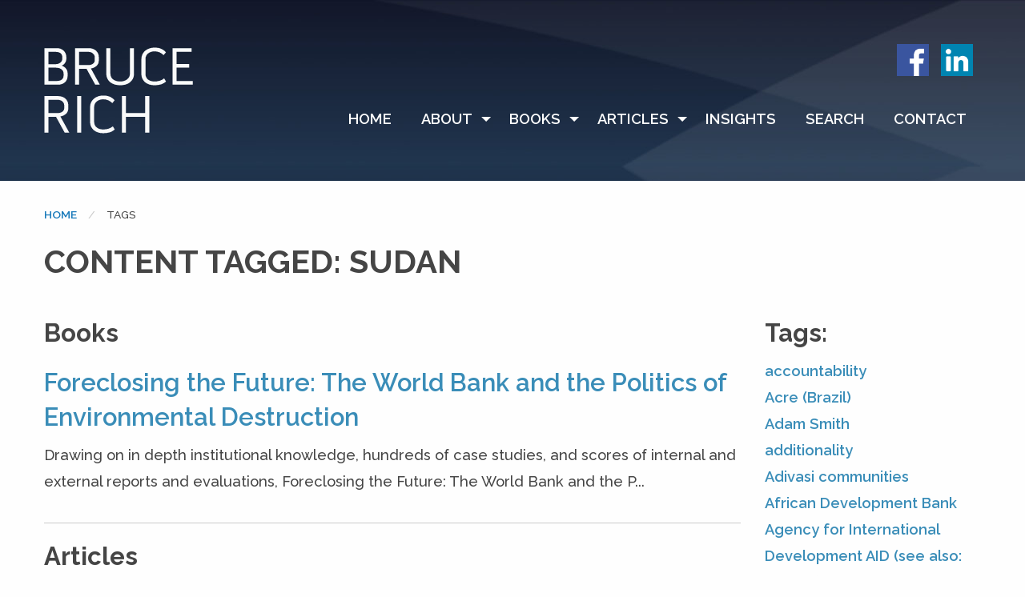

--- FILE ---
content_type: text/html; charset=UTF-8
request_url: https://brucemrich.com/tag/sudan
body_size: 21544
content:
<!DOCTYPE html>
<html lang="en">
<head>
    <!-- Global site tag (gtag.js) - Google Analytics -->
    <script async src="https://www.googletagmanager.com/gtag/js?id=UA-139926116-1"></script>
    <script>
      window.dataLayer = window.dataLayer || [];
      function gtag(){dataLayer.push(arguments);}
      gtag('js', new Date());

      gtag('config', 'UA-139926116-1');
    </script>

    <meta charset="utf-8">
    <meta http-equiv="X-UA-Compatible" content="IE=edge">
    <meta name="viewport" content="width=device-width, initial-scale=1">

    <!-- CSRF Token -->
    <meta name="csrf-token" content="zGwpVQcrgLKcjyyPp85KFKD5RyqEgLr4MD5zj2Xt">

    <title>BRUCE RICH | AUTHOR | ENVIRONMENTAL LAWYER - Tags | expert on public international finance and the environment | Nonprofits &amp; Activism</title>

    <!-- Styles -->
    <style>
      .scrollToTop {
        display: none;
      }
    </style>
    <link href="https://brucemrich.com/css/app.css" rel="stylesheet">
</head>
<body>
<div id="header-container">
    <div class="grid-container">
        <div id="header" class="grid-x  grid-margin-x">
            <div id="logo-cell" class="cell medium-3">
                <a href="https://brucemrich.com/."><img id="logo" src="https://brucemrich.com/img/brucerich_logo.svg" alt="Bruce Rich Logo"></a>
            </div> <!-- #header -->
            <div class="cell medium-auto">
                <div class="grid-x">
                    <div id="nav-top" class="cell show-for-medium">
                        <a href="https://www.facebook.com/brucerich" target="_blank"><img src="https://brucemrich.com/img/facebook.png" alt="facebook.com"></a>
                        <a href="https://www.linkedin.com/in/bruce-rich-3ba56b15" target="_blank"><img src="https://brucemrich.com/img/linkedin.png" alt="linkedin.com"></a>
                    </div> <!-- #nav-top -->
                    <div class="cell" id="nav">
                        <ul class="vertical medium-horizontal menu" data-responsive-menu="accordion medium-dropdown">
                                                        <li><a class="home-menu-title" href="https://brucemrich.com/.">Home</a></li>
                                                        <li>
                            <a id="menu-about" href="https://brucemrich.com/about" class="menu-title">About</a>
                                <ul class="vertical menu align-left hide-for-medium">
                                    <li><a href="https://brucemrich.com/about#about">About The Author</a></li>
                                    <li><a href="https://brucemrich.com/interviews">Interviews</a></li>
                                    <li><a href="https://brucemrich.com/video#about">Video</a></li>
                                </ul> <!-- .vertical .menu .align-left -->
                                <ul class="vertical menu align-left show-for-medium">
                                    <li><a href="https://brucemrich.com/about">About The Author</a></li>
                                    <li><a href="https://brucemrich.com/interviews">Interviews</a></li>
                                    <li><a href="https://brucemrich.com/video">Video</a></li>
                                </ul> <!-- .vertical .menu .align-left -->
                            </li>
                            <li>
                            <a id="menu-books" href="https://brucemrich.com/books" class="menu-title">Books</a>
                                <ul class="vertical menu align-left wide hide-for-medium">
                                                                        <li><a href="https://brucemrich.com/book/to-uphold-the-world-a-call-for-a-new-global-ethic-from-ancient-india#mobile">To Uphold the World</a></li>
                                                                        <li><a href="https://brucemrich.com/book/foreclosing-the-future-the-world-bank-and-the-politics-of-environmental-destruction-2-test#mobile">Foreclosing the Future</a></li>
                                                                        <li><a href="https://brucemrich.com/book/mortgaging-the-earth-the-world-bank-environmental-impoverishment-and-the-crisis-of-development#mobile">Mortgaging the Earth:</a></li>
                                                                        <li><a href="https://brucemrich.com/book/anthology#mobile">Anthologies</a></li>
                                                                    </ul> <!-- .vertical .menu .align-left .wide -->
                                <ul class="vertical menu align-left wide show-for-medium">
                                                                        <li><a href="https://brucemrich.com/book/to-uphold-the-world-a-call-for-a-new-global-ethic-from-ancient-india">To Uphold the World</a></li>
                                                                        <li><a href="https://brucemrich.com/book/foreclosing-the-future-the-world-bank-and-the-politics-of-environmental-destruction-2-test">Foreclosing the Future</a></li>
                                                                        <li><a href="https://brucemrich.com/book/mortgaging-the-earth-the-world-bank-environmental-impoverishment-and-the-crisis-of-development">Mortgaging the Earth:</a></li>
                                                                        <li><a href="https://brucemrich.com/book/anthology">Anthologies</a></li>
                                                                    </ul> <!-- .vertical .menu .align-left .wide -->
                            </li>
                            <li>
                            <a id="menu-articles" href="https://brucemrich.com/articles" class="menu-title">Articles</a>
                                <ul class="vertical menu align-left wide hide-for-medium">
                                                                        <li><a href="https://brucemrich.com/articles/1#mobile">Environmental Forum/The Developing World</a></li>
                                                                        <li><a href="https://brucemrich.com/articles/2#mobile">Environmental Forum/Cover Stories</a></li>
                                                                        <li><a href="https://brucemrich.com/articles/4#mobile">Law Review Articles and Comments</a></li>
                                                                        <li><a href="https://brucemrich.com/articles/5#mobile">Congressional Testimony</a></li>
                                                                        <li><a href="https://brucemrich.com/articles/6#mobile">On Development Finance, Environment, and Institutions</a></li>
                                                                        <li><a href="https://brucemrich.com/articles/7#mobile">Ashoka, Buddhism and Globalization</a></li>
                                                                        <li><a href="https://brucemrich.com/articles/9#mobile">Essays on To Uphold The World</a></li>
                                                                        <li><a href="https://brucemrich.com/articles#articles">View All</a></li>
                                </ul> <!-- .vertical .menu .align-left .wide -->
                                <ul class="vertical menu align-left wide show-for-medium">
                                                                        <li><a href="https://brucemrich.com/articles/1">Environmental Forum/The Developing World</a></li>
                                                                        <li><a href="https://brucemrich.com/articles/2">Environmental Forum/Cover Stories</a></li>
                                                                        <li><a href="https://brucemrich.com/articles/4">Law Review Articles and Comments</a></li>
                                                                        <li><a href="https://brucemrich.com/articles/5">Congressional Testimony</a></li>
                                                                        <li><a href="https://brucemrich.com/articles/6">On Development Finance, Environment, and Institutions</a></li>
                                                                        <li><a href="https://brucemrich.com/articles/7">Ashoka, Buddhism and Globalization</a></li>
                                                                        <li><a href="https://brucemrich.com/articles/9">Essays on To Uphold The World</a></li>
                                                                    </ul> <!-- .vertical .menu .align-left .wide -->
                            </li>
                            <li>
                                <a href="https://brucemrich.com/insights#mobile" class="menu-title hide-for-medium">Insights</a>
                                <a href="https://brucemrich.com/insights" class="menu-title show-for-medium">Insights</a>
                            </li>
                            <li>
                                <a href="https://brucemrich.com/search#mobile" class="menu-title hide-for-medium">Search</a>
                                <a href="https://brucemrich.com/search" class="menu-title show-for-medium">Search</a>
                            </li>
                            <li>
                                <a href="https://brucemrich.com/contact#mobile" class="menu-title hide-for-medium">Contact</a>
                                <a href="https://brucemrich.com/contact" class="menu-title show-for-medium">Contact</a>
                            </li>
                        </ul> <!-- .vertical .medium-horizontal .menu .align-right -->
                    </div> <!-- #nav -->
                </div> <!-- .grid-x -->
            </div> <!-- .cell .medium-9 -->
        </div> <!-- #header -->
    </div> <!-- grid-container -->
    </div> <!-- header-container -->
    <a name="mobile"></a>
        
        <a name="insights" class="hide-for-medium"></a>
    <div id="br-breadcrumbs">
    <div class="grid-container">
      <div class="grid-x grid-margin-x">
        <div class="cell medium-12">
          <nav aria-label="You are here:" role="navigation">
            <ul class="breadcrumbs">
              <li class="hide-for-medium"><a href="https://brucemrich.com/.#mobile">Home</a></li>
              <li class="show-for-medium"><a href="https://brucemrich.com/.">Home</a></li>
              <li>
                <span class="show-for-sr">Current: </span> Tags
              </li>
            </ul>
          </nav>
        </div> <!-- .cell .medium-12 -->
      </div> <!-- .grid-x .grid-margin-x -->
    </div> <!-- grid-container -->
    </div> <!-- breadcrumbs -->
    <div id="blog-title">
    <div class="grid-container">
      <div class="grid-x grid-margin-x">
        <div class="cell medium-12">
          <h1 class="h2 uppercase black">Content Tagged: Sudan</h1>
          <p class="lead"></p>
        </div> <!-- .cell .medium-12 -->
      </div> <!-- .grid-x .grid-margin-x -->
    </div> <!-- .grid-container -->
    </div> <!-- #blog-title -->
    <div id="blog-list">
    <div class="grid-container">
      <div class="grid-x grid-margin-x">
        <!-- content column -->
        <div class="cell medium-9">
          <!-- Tag Category Row -->
                    <h2 class="h3">Books</h2>
          <ul class="list-row">
                          <li>
              <h2 class="h3 hide-for-medium"><a href="https://brucemrich.com/book/foreclosing-the-future-the-world-bank-and-the-politics-of-environmental-destruction-2-test#mobile">Foreclosing the Future: The World Bank and the Politics of Environmental Destruction</a></h2>
              <h2 class="h3 show-for-medium"><a href="https://brucemrich.com/book/foreclosing-the-future-the-world-bank-and-the-politics-of-environmental-destruction-2-test">Foreclosing the Future: The World Bank and the Politics of Environmental Destruction</a></h2>
              <p>Drawing on in depth institutional knowledge, hundreds of case studies, and scores of internal and external reports and evaluations, Foreclosing the Future: The World Bank and the P...</p>
              <hr />
            </li>
                      </ul>
                    <!-- ./Tag Category Row -->
          <!-- Tag Category Row -->
                    <h2 class="h3">Articles</h2>
          <ul class="list-row">
                          <li>
              <h2 class="h3 hide-for-medium"><a href="https://brucemrich.com/article/the-multilateral-develoment-banks-environmental-policy-and-the-united-states#mobile">The Multilateral Develoment Banks, Environmental Policy, and the United States</a></h2>
              <h2 class="h3 show-for-medium"><a href="https://brucemrich.com/article/the-multilateral-develoment-banks-environmental-policy-and-the-united-states">The Multilateral Develoment Banks, Environmental Policy, and the United States</a></h2>
              <p>This was the lead article in the "Special Issue: Environmental Law and Policy in Developing Countries" of the University of California, Berkeley, Boalt Hall Law School Ecology Law...</p>
              <hr />
            </li>
                        <li>
              <h2 class="h3 hide-for-medium"><a href="https://brucemrich.com/article/blank-checks-for-unsustainable-development#mobile">China&#039;s Blank Checks for Unsustainable Development</a></h2>
              <h2 class="h3 show-for-medium"><a href="https://brucemrich.com/article/blank-checks-for-unsustainable-development">China&#039;s Blank Checks for Unsustainable Development</a></h2>
              <p>China is becoming the biggest international public financial player in poorer countries, dwarfing the largest development agencies such as the World Bank. Unfortunately, the econom...</p>
              <hr />
            </li>
                        <li>
              <h2 class="h3 hide-for-medium"><a href="https://brucemrich.com/article/environmental-reform-and-the-multilateral-banks#mobile">Environmental Reform and the Multilateral Banks</a></h2>
              <h2 class="h3 show-for-medium"><a href="https://brucemrich.com/article/environmental-reform-and-the-multilateral-banks">Environmental Reform and the Multilateral Banks</a></h2>
              <p>A description and analysis of the strategy of civil society organizations to promote environmental reforms in World Bank in the 1980s.</p>
              <hr />
            </li>
                        <li>
              <h2 class="h3 hide-for-medium"><a href="https://brucemrich.com/article/locked-into-a-world-on-fire#mobile">Locked into a World on Fire?</a></h2>
              <h2 class="h3 show-for-medium"><a href="https://brucemrich.com/article/locked-into-a-world-on-fire">Locked into a World on Fire?</a></h2>
              <p>The tragedy is that there already lies a clear path to achieve two thirds of the needed CO2 emission reductions, while supporting poverty-reducing clean energy investments in devel...</p>
              <hr />
            </li>
                      </ul>
                    <!-- ./Tag Category Row -->
          <!-- Tag Category Row -->
                    <!-- ./Tag Category Row -->
          <!-- Tag Category Row -->
                    <!-- ./Tag Category Row -->
          <!-- Tag Category Row -->
                    <!-- ./Tag Category Row -->
        </div> <!-- /content column -->
        <!-- tags column -->
        <div class="cell medium-3">
          <h2 class="h3">Tags:</h3>
            <ul class="book-submenu">
                                          <li class="hide-for-medium"><a href="https://brucemrich.com/tag/accountability#mobile">accountability</a></li>
              <li class="show-for-medium"><a href="https://brucemrich.com/tag/accountability">accountability</a></li>
                            <li class="hide-for-medium"><a href="https://brucemrich.com/tag/acre-brazil#mobile">Acre (Brazil)</a></li>
              <li class="show-for-medium"><a href="https://brucemrich.com/tag/acre-brazil">Acre (Brazil)</a></li>
                            <li class="hide-for-medium"><a href="https://brucemrich.com/tag/adam-smith#mobile">Adam Smith</a></li>
              <li class="show-for-medium"><a href="https://brucemrich.com/tag/adam-smith">Adam Smith</a></li>
                            <li class="hide-for-medium"><a href="https://brucemrich.com/tag/additionality#mobile">additionality</a></li>
              <li class="show-for-medium"><a href="https://brucemrich.com/tag/additionality">additionality</a></li>
                            <li class="hide-for-medium"><a href="https://brucemrich.com/tag/adivasi-communities#mobile">Adivasi communities</a></li>
              <li class="show-for-medium"><a href="https://brucemrich.com/tag/adivasi-communities">Adivasi communities</a></li>
                            <li class="hide-for-medium"><a href="https://brucemrich.com/tag/african-development-bank#mobile">African Development Bank</a></li>
              <li class="show-for-medium"><a href="https://brucemrich.com/tag/african-development-bank">African Development Bank</a></li>
                            <li class="hide-for-medium"><a href="https://brucemrich.com/tag/agency-for-international-development-aid-see-also-usaid#mobile">Agency for International Development AID (see also: U.S.AID)</a></li>
              <li class="show-for-medium"><a href="https://brucemrich.com/tag/agency-for-international-development-aid-see-also-usaid">Agency for International Development AID (see also: U.S.AID)</a></li>
                            <li class="hide-for-medium"><a href="https://brucemrich.com/tag/agenda-21#mobile">Agenda 21</a></li>
              <li class="show-for-medium"><a href="https://brucemrich.com/tag/agenda-21">Agenda 21</a></li>
                            <li class="hide-for-medium"><a href="https://brucemrich.com/tag/agricultural-settlement#mobile">agricultural settlement</a></li>
              <li class="show-for-medium"><a href="https://brucemrich.com/tag/agricultural-settlement">agricultural settlement</a></li>
                            <li class="hide-for-medium"><a href="https://brucemrich.com/tag/agriculture#mobile">agriculture</a></li>
              <li class="show-for-medium"><a href="https://brucemrich.com/tag/agriculture">agriculture</a></li>
                            <li class="hide-for-medium"><a href="https://brucemrich.com/tag/albania#mobile">Albania</a></li>
              <li class="show-for-medium"><a href="https://brucemrich.com/tag/albania">Albania</a></li>
                            <li class="hide-for-medium"><a href="https://brucemrich.com/tag/allain-duhangan-dam#mobile">Allain Duhangan dam</a></li>
              <li class="show-for-medium"><a href="https://brucemrich.com/tag/allain-duhangan-dam">Allain Duhangan dam</a></li>
                            <li class="hide-for-medium"><a href="https://brucemrich.com/tag/alto-turi-settlement-project#mobile">Alto Turi Settlement project</a></li>
              <li class="show-for-medium"><a href="https://brucemrich.com/tag/alto-turi-settlement-project">Alto Turi Settlement project</a></li>
                            <li class="hide-for-medium"><a href="https://brucemrich.com/tag/amazon-forest#mobile">Amazon forest</a></li>
              <li class="show-for-medium"><a href="https://brucemrich.com/tag/amazon-forest">Amazon forest</a></li>
                            <li class="hide-for-medium"><a href="https://brucemrich.com/tag/amnesia-institutional#mobile">amnesia institutional</a></li>
              <li class="show-for-medium"><a href="https://brucemrich.com/tag/amnesia-institutional">amnesia institutional</a></li>
                            <li class="hide-for-medium"><a href="https://brucemrich.com/tag/angola#mobile">Angola</a></li>
              <li class="show-for-medium"><a href="https://brucemrich.com/tag/angola">Angola</a></li>
                            <li class="hide-for-medium"><a href="https://brucemrich.com/tag/argentina#mobile">Argentina</a></li>
              <li class="show-for-medium"><a href="https://brucemrich.com/tag/argentina">Argentina</a></li>
                            <li class="hide-for-medium"><a href="https://brucemrich.com/tag/aristotle#mobile">Aristotle</a></li>
              <li class="show-for-medium"><a href="https://brucemrich.com/tag/aristotle">Aristotle</a></li>
                            <li class="hide-for-medium"><a href="https://brucemrich.com/tag/articles-of-agreement-mdbs#mobile">Articles of Agreement (MDBs)</a></li>
              <li class="show-for-medium"><a href="https://brucemrich.com/tag/articles-of-agreement-mdbs">Articles of Agreement (MDBs)</a></li>
                            <li class="hide-for-medium"><a href="https://brucemrich.com/tag/arun-iii-dam#mobile">Arun III dam</a></li>
              <li class="show-for-medium"><a href="https://brucemrich.com/tag/arun-iii-dam">Arun III dam</a></li>
                            <li class="hide-for-medium"><a href="https://brucemrich.com/tag/asian-development-bank-adb#mobile">Asian Development Bank (ADB)</a></li>
              <li class="show-for-medium"><a href="https://brucemrich.com/tag/asian-development-bank-adb">Asian Development Bank (ADB)</a></li>
                            <li class="hide-for-medium"><a href="https://brucemrich.com/tag/australia#mobile">Australia</a></li>
              <li class="show-for-medium"><a href="https://brucemrich.com/tag/australia">Australia</a></li>
                            <li class="hide-for-medium"><a href="https://brucemrich.com/tag/ban-ki-moon#mobile">Ban-Ki-Moon</a></li>
              <li class="show-for-medium"><a href="https://brucemrich.com/tag/ban-ki-moon">Ban-Ki-Moon</a></li>
                            <li class="hide-for-medium"><a href="https://brucemrich.com/tag/bank-wide-resettlement-review#mobile">Bank-wide Resettlement Review</a></li>
              <li class="show-for-medium"><a href="https://brucemrich.com/tag/bank-wide-resettlement-review">Bank-wide Resettlement Review</a></li>
                            <li class="hide-for-medium"><a href="https://brucemrich.com/tag/bank-bashing#mobile">bank bashing</a></li>
              <li class="show-for-medium"><a href="https://brucemrich.com/tag/bank-bashing">bank bashing</a></li>
                            <li class="hide-for-medium"><a href="https://brucemrich.com/tag/banking-on-the-biosphere#mobile">Banking on the Biosphere</a></li>
              <li class="show-for-medium"><a href="https://brucemrich.com/tag/banking-on-the-biosphere">Banking on the Biosphere</a></li>
                            <li class="hide-for-medium"><a href="https://brucemrich.com/tag/barber-conable#mobile">Barber Conable</a></li>
              <li class="show-for-medium"><a href="https://brucemrich.com/tag/barber-conable">Barber Conable</a></li>
                            <li class="hide-for-medium"><a href="https://brucemrich.com/tag/baseline-cdm#mobile">baseline (CDM)</a></li>
              <li class="show-for-medium"><a href="https://brucemrich.com/tag/baseline-cdm">baseline (CDM)</a></li>
                            <li class="hide-for-medium"><a href="https://brucemrich.com/tag/benchmarks-foundation#mobile">Benchmarks Foundation</a></li>
              <li class="show-for-medium"><a href="https://brucemrich.com/tag/benchmarks-foundation">Benchmarks Foundation</a></li>
                            <li class="hide-for-medium"><a href="https://brucemrich.com/tag/bertrin-brazil#mobile">Bertrin (Brazil)</a></li>
              <li class="show-for-medium"><a href="https://brucemrich.com/tag/bertrin-brazil">Bertrin (Brazil)</a></li>
                            <li class="hide-for-medium"><a href="https://brucemrich.com/tag/binding-caps#mobile">binding caps</a></li>
              <li class="show-for-medium"><a href="https://brucemrich.com/tag/binding-caps">binding caps</a></li>
                            <li class="hide-for-medium"><a href="https://brucemrich.com/tag/biological-deficit-financing#mobile">biological deficit financing</a></li>
              <li class="show-for-medium"><a href="https://brucemrich.com/tag/biological-deficit-financing">biological deficit financing</a></li>
                            <li class="hide-for-medium"><a href="https://brucemrich.com/tag/biological-reserves#mobile">biological reserves</a></li>
              <li class="show-for-medium"><a href="https://brucemrich.com/tag/biological-reserves">biological reserves</a></li>
                            <li class="hide-for-medium"><a href="https://brucemrich.com/tag/bird-watchers-groups#mobile">bird watchers&#039; groups</a></li>
              <li class="show-for-medium"><a href="https://brucemrich.com/tag/bird-watchers-groups">bird watchers&#039; groups</a></li>
                            <li class="hide-for-medium"><a href="https://brucemrich.com/tag/board-of-governors-world-bank#mobile">Board of Governors (World Bank)</a></li>
              <li class="show-for-medium"><a href="https://brucemrich.com/tag/board-of-governors-world-bank">Board of Governors (World Bank)</a></li>
                            <li class="hide-for-medium"><a href="https://brucemrich.com/tag/bolivia#mobile">Bolivia</a></li>
              <li class="show-for-medium"><a href="https://brucemrich.com/tag/bolivia">Bolivia</a></li>
                            <li class="hide-for-medium"><a href="https://brucemrich.com/tag/borneo#mobile">Borneo</a></li>
              <li class="show-for-medium"><a href="https://brucemrich.com/tag/borneo">Borneo</a></li>
                            <li class="hide-for-medium"><a href="https://brucemrich.com/tag/botswana#mobile">Botswana</a></li>
              <li class="show-for-medium"><a href="https://brucemrich.com/tag/botswana">Botswana</a></li>
                            <li class="hide-for-medium"><a href="https://brucemrich.com/tag/brazil#mobile">Brazil</a></li>
              <li class="show-for-medium"><a href="https://brucemrich.com/tag/brazil">Brazil</a></li>
                            <li class="hide-for-medium"><a href="https://brucemrich.com/tag/brazil-national-development-bank-bndes#mobile">Brazil National Development Bank (BNDES)</a></li>
              <li class="show-for-medium"><a href="https://brucemrich.com/tag/brazil-national-development-bank-bndes">Brazil National Development Bank (BNDES)</a></li>
                            <li class="hide-for-medium"><a href="https://brucemrich.com/tag/bujagali-dam#mobile">Bujagali dam</a></li>
              <li class="show-for-medium"><a href="https://brucemrich.com/tag/bujagali-dam">Bujagali dam</a></li>
                            <li class="hide-for-medium"><a href="https://brucemrich.com/tag/burkina-faso#mobile">Burkina Faso</a></li>
              <li class="show-for-medium"><a href="https://brucemrich.com/tag/burkina-faso">Burkina Faso</a></li>
                            <li class="hide-for-medium"><a href="https://brucemrich.com/tag/business-as-usual#mobile">business as usual</a></li>
              <li class="show-for-medium"><a href="https://brucemrich.com/tag/business-as-usual">business as usual</a></li>
                            <li class="hide-for-medium"><a href="https://brucemrich.com/tag/cacao#mobile">cacao</a></li>
              <li class="show-for-medium"><a href="https://brucemrich.com/tag/cacao">cacao</a></li>
                            <li class="hide-for-medium"><a href="https://brucemrich.com/tag/cajamarca-peru#mobile">Cajamarca Peru</a></li>
              <li class="show-for-medium"><a href="https://brucemrich.com/tag/cajamarca-peru">Cajamarca Peru</a></li>
                            <li class="hide-for-medium"><a href="https://brucemrich.com/tag/cambodia#mobile">Cambodia</a></li>
              <li class="show-for-medium"><a href="https://brucemrich.com/tag/cambodia">Cambodia</a></li>
                            <li class="hide-for-medium"><a href="https://brucemrich.com/tag/cameco-gold-mine-project#mobile">CAMECO gold mine project</a></li>
              <li class="show-for-medium"><a href="https://brucemrich.com/tag/cameco-gold-mine-project">CAMECO gold mine project</a></li>
                            <li class="hide-for-medium"><a href="https://brucemrich.com/tag/cameroon#mobile">Cameroon</a></li>
              <li class="show-for-medium"><a href="https://brucemrich.com/tag/cameroon">Cameroon</a></li>
                            <li class="hide-for-medium"><a href="https://brucemrich.com/tag/camisea-project#mobile">Camisea project</a></li>
              <li class="show-for-medium"><a href="https://brucemrich.com/tag/camisea-project">Camisea project</a></li>
                            <li class="hide-for-medium"><a href="https://brucemrich.com/tag/canada#mobile">Canada</a></li>
              <li class="show-for-medium"><a href="https://brucemrich.com/tag/canada">Canada</a></li>
                            <li class="hide-for-medium"><a href="https://brucemrich.com/tag/cancun-climate-negotiations-201o#mobile">Cancun Climate Negotiations (201o)</a></li>
              <li class="show-for-medium"><a href="https://brucemrich.com/tag/cancun-climate-negotiations-201o">Cancun Climate Negotiations (201o)</a></li>
                            <li class="hide-for-medium"><a href="https://brucemrich.com/tag/cao#mobile">CAO</a></li>
              <li class="show-for-medium"><a href="https://brucemrich.com/tag/cao">CAO</a></li>
                            <li class="hide-for-medium"><a href="https://brucemrich.com/tag/capital-intensive-projects#mobile">capital-intensive projects</a></li>
              <li class="show-for-medium"><a href="https://brucemrich.com/tag/capital-intensive-projects">capital-intensive projects</a></li>
                            <li class="hide-for-medium"><a href="https://brucemrich.com/tag/capital-flight#mobile">capital flight</a></li>
              <li class="show-for-medium"><a href="https://brucemrich.com/tag/capital-flight">capital flight</a></li>
                            <li class="hide-for-medium"><a href="https://brucemrich.com/tag/carbon-credits#mobile">carbon credits</a></li>
              <li class="show-for-medium"><a href="https://brucemrich.com/tag/carbon-credits">carbon credits</a></li>
                            <li class="hide-for-medium"><a href="https://brucemrich.com/tag/carbon-funds#mobile">Carbon Funds</a></li>
              <li class="show-for-medium"><a href="https://brucemrich.com/tag/carbon-funds">Carbon Funds</a></li>
                            <li class="hide-for-medium"><a href="https://brucemrich.com/tag/carbon-markets#mobile">carbon markets</a></li>
              <li class="show-for-medium"><a href="https://brucemrich.com/tag/carbon-markets">carbon markets</a></li>
                            <li class="hide-for-medium"><a href="https://brucemrich.com/tag/carbon-sink#mobile">carbon sink</a></li>
              <li class="show-for-medium"><a href="https://brucemrich.com/tag/carbon-sink">carbon sink</a></li>
                            <li class="hide-for-medium"><a href="https://brucemrich.com/tag/carbon-trading#mobile">Carbon Trading</a></li>
              <li class="show-for-medium"><a href="https://brucemrich.com/tag/carbon-trading">Carbon Trading</a></li>
                            <li class="hide-for-medium"><a href="https://brucemrich.com/tag/cattle-projects#mobile">cattle projects</a></li>
              <li class="show-for-medium"><a href="https://brucemrich.com/tag/cattle-projects">cattle projects</a></li>
                            <li class="hide-for-medium"><a href="https://brucemrich.com/tag/cattle-ranching-projects#mobile">cattle ranching projects</a></li>
              <li class="show-for-medium"><a href="https://brucemrich.com/tag/cattle-ranching-projects">cattle ranching projects</a></li>
                            <li class="hide-for-medium"><a href="https://brucemrich.com/tag/cattle-slaughterhouses#mobile">cattle slaughterhouses</a></li>
              <li class="show-for-medium"><a href="https://brucemrich.com/tag/cattle-slaughterhouses">cattle slaughterhouses</a></li>
                            <li class="hide-for-medium"><a href="https://brucemrich.com/tag/center-for-science-and-environment-india#mobile">Center for Science and Environment (India)</a></li>
              <li class="show-for-medium"><a href="https://brucemrich.com/tag/center-for-science-and-environment-india">Center for Science and Environment (India)</a></li>
                            <li class="hide-for-medium"><a href="https://brucemrich.com/tag/certified-emissions-reductions-cers#mobile">Certified Emissions Reductions (CERs)</a></li>
              <li class="show-for-medium"><a href="https://brucemrich.com/tag/certified-emissions-reductions-cers">Certified Emissions Reductions (CERs)</a></li>
                            <li class="hide-for-medium"><a href="https://brucemrich.com/tag/chad-cameroon-oil-development-and-pipeline-project#mobile">Chad-Cameroon oil development and pipeline project</a></li>
              <li class="show-for-medium"><a href="https://brucemrich.com/tag/chad-cameroon-oil-development-and-pipeline-project">Chad-Cameroon oil development and pipeline project</a></li>
                            <li class="hide-for-medium"><a href="https://brucemrich.com/tag/change-bulletin-world-bank#mobile">Change Bulletin (World Bank)</a></li>
              <li class="show-for-medium"><a href="https://brucemrich.com/tag/change-bulletin-world-bank">Change Bulletin (World Bank)</a></li>
                            <li class="hide-for-medium"><a href="https://brucemrich.com/tag/change-management-group-world-bank#mobile">Change Management Group (World Bank)</a></li>
              <li class="show-for-medium"><a href="https://brucemrich.com/tag/change-management-group-world-bank">Change Management Group (World Bank)</a></li>
                            <li class="hide-for-medium"><a href="https://brucemrich.com/tag/chico-dam#mobile">Chico dam</a></li>
              <li class="show-for-medium"><a href="https://brucemrich.com/tag/chico-dam">Chico dam</a></li>
                            <li class="hide-for-medium"><a href="https://brucemrich.com/tag/chico-mendes#mobile">Chico Mendes</a></li>
              <li class="show-for-medium"><a href="https://brucemrich.com/tag/chico-mendes">Chico Mendes</a></li>
                            <li class="hide-for-medium"><a href="https://brucemrich.com/tag/china#mobile">China</a></li>
              <li class="show-for-medium"><a href="https://brucemrich.com/tag/china">China</a></li>
                            <li class="hide-for-medium"><a href="https://brucemrich.com/tag/china-export-import-bank#mobile">China Export-Import Bank</a></li>
              <li class="show-for-medium"><a href="https://brucemrich.com/tag/china-export-import-bank">China Export-Import Bank</a></li>
                            <li class="hide-for-medium"><a href="https://brucemrich.com/tag/chinampas-mexico#mobile">chinampas (Mexico)</a></li>
              <li class="show-for-medium"><a href="https://brucemrich.com/tag/chinampas-mexico">chinampas (Mexico)</a></li>
                            <li class="hide-for-medium"><a href="https://brucemrich.com/tag/chipko-movement#mobile">Chipko movement</a></li>
              <li class="show-for-medium"><a href="https://brucemrich.com/tag/chipko-movement">Chipko movement</a></li>
                            <li class="hide-for-medium"><a href="https://brucemrich.com/tag/citizen-power#mobile">citizen power</a></li>
              <li class="show-for-medium"><a href="https://brucemrich.com/tag/citizen-power">citizen power</a></li>
                            <li class="hide-for-medium"><a href="https://brucemrich.com/tag/clausen-aw-tom#mobile">Clausen A.W. &quot;Tom&quot;</a></li>
              <li class="show-for-medium"><a href="https://brucemrich.com/tag/clausen-aw-tom">Clausen A.W. &quot;Tom&quot;</a></li>
                            <li class="hide-for-medium"><a href="https://brucemrich.com/tag/clean-development-mechanism-cdm#mobile">Clean Development Mechanism (CDM)</a></li>
              <li class="show-for-medium"><a href="https://brucemrich.com/tag/clean-development-mechanism-cdm">Clean Development Mechanism (CDM)</a></li>
                            <li class="hide-for-medium"><a href="https://brucemrich.com/tag/clean-energy#mobile">clean energy</a></li>
              <li class="show-for-medium"><a href="https://brucemrich.com/tag/clean-energy">clean energy</a></li>
                            <li class="hide-for-medium"><a href="https://brucemrich.com/tag/climate-change#mobile">Climate Change</a></li>
              <li class="show-for-medium"><a href="https://brucemrich.com/tag/climate-change">Climate Change</a></li>
                            <li class="hide-for-medium"><a href="https://brucemrich.com/tag/climate-change-adaptation#mobile">climate change adaptation</a></li>
              <li class="show-for-medium"><a href="https://brucemrich.com/tag/climate-change-adaptation">climate change adaptation</a></li>
                            <li class="hide-for-medium"><a href="https://brucemrich.com/tag/climate-change-mitigation#mobile">climate change mitigation</a></li>
              <li class="show-for-medium"><a href="https://brucemrich.com/tag/climate-change-mitigation">climate change mitigation</a></li>
                            <li class="hide-for-medium"><a href="https://brucemrich.com/tag/climate-change-resilience#mobile">climate change resilience</a></li>
              <li class="show-for-medium"><a href="https://brucemrich.com/tag/climate-change-resilience">climate change resilience</a></li>
                            <li class="hide-for-medium"><a href="https://brucemrich.com/tag/climate-investment-funds#mobile">Climate Investment Funds</a></li>
              <li class="show-for-medium"><a href="https://brucemrich.com/tag/climate-investment-funds">Climate Investment Funds</a></li>
                            <li class="hide-for-medium"><a href="https://brucemrich.com/tag/co2-emissions#mobile">CO2 emissions</a></li>
              <li class="show-for-medium"><a href="https://brucemrich.com/tag/co2-emissions">CO2 emissions</a></li>
                            <li class="hide-for-medium"><a href="https://brucemrich.com/tag/coal-mining#mobile">coal mining</a></li>
              <li class="show-for-medium"><a href="https://brucemrich.com/tag/coal-mining">coal mining</a></li>
                            <li class="hide-for-medium"><a href="https://brucemrich.com/tag/coal-power-plants#mobile">coal power plants</a></li>
              <li class="show-for-medium"><a href="https://brucemrich.com/tag/coal-power-plants">coal power plants</a></li>
                            <li class="hide-for-medium"><a href="https://brucemrich.com/tag/coffee#mobile">coffee</a></li>
              <li class="show-for-medium"><a href="https://brucemrich.com/tag/coffee">coffee</a></li>
                            <li class="hide-for-medium"><a href="https://brucemrich.com/tag/committee-of-international-development-institutions-on-the-environment-cidie#mobile">Committee of International Development Institutions on the Environment (CIDIE)</a></li>
              <li class="show-for-medium"><a href="https://brucemrich.com/tag/committee-of-international-development-institutions-on-the-environment-cidie">Committee of International Development Institutions on the Environment (CIDIE)</a></li>
                            <li class="hide-for-medium"><a href="https://brucemrich.com/tag/common-approaches-on-environment-oecd#mobile">Common Approaches on Environment (OECD)</a></li>
              <li class="show-for-medium"><a href="https://brucemrich.com/tag/common-approaches-on-environment-oecd">Common Approaches on Environment (OECD)</a></li>
                            <li class="hide-for-medium"><a href="https://brucemrich.com/tag/compliance-advisorombudsman-ifc#mobile">Compliance Advisor/Ombudsman (IFC)</a></li>
              <li class="show-for-medium"><a href="https://brucemrich.com/tag/compliance-advisorombudsman-ifc">Compliance Advisor/Ombudsman (IFC)</a></li>
                            <li class="hide-for-medium"><a href="https://brucemrich.com/tag/conable-barber#mobile">Conable Barber</a></li>
              <li class="show-for-medium"><a href="https://brucemrich.com/tag/conable-barber">Conable Barber</a></li>
                            <li class="hide-for-medium"><a href="https://brucemrich.com/tag/conditionality-for-loans#mobile">conditionality (for loans)</a></li>
              <li class="show-for-medium"><a href="https://brucemrich.com/tag/conditionality-for-loans">conditionality (for loans)</a></li>
                            <li class="hide-for-medium"><a href="https://brucemrich.com/tag/congo#mobile">Congo</a></li>
              <li class="show-for-medium"><a href="https://brucemrich.com/tag/congo">Congo</a></li>
                            <li class="hide-for-medium"><a href="https://brucemrich.com/tag/congressional-hearings#mobile">Congressional hearings</a></li>
              <li class="show-for-medium"><a href="https://brucemrich.com/tag/congressional-hearings">Congressional hearings</a></li>
                            <li class="hide-for-medium"><a href="https://brucemrich.com/tag/congressional-oversight#mobile">Congressional oversight</a></li>
              <li class="show-for-medium"><a href="https://brucemrich.com/tag/congressional-oversight">Congressional oversight</a></li>
                            <li class="hide-for-medium"><a href="https://brucemrich.com/tag/consent-free-prior-informed#mobile">consent (free prior informed)</a></li>
              <li class="show-for-medium"><a href="https://brucemrich.com/tag/consent-free-prior-informed">consent (free prior informed)</a></li>
                            <li class="hide-for-medium"><a href="https://brucemrich.com/tag/conservation#mobile">conservation</a></li>
              <li class="show-for-medium"><a href="https://brucemrich.com/tag/conservation">conservation</a></li>
                            <li class="hide-for-medium"><a href="https://brucemrich.com/tag/conservation-internationsl#mobile">Conservation Internationsl</a></li>
              <li class="show-for-medium"><a href="https://brucemrich.com/tag/conservation-internationsl">Conservation Internationsl</a></li>
                            <li class="hide-for-medium"><a href="https://brucemrich.com/tag/consultation#mobile">consultation</a></li>
              <li class="show-for-medium"><a href="https://brucemrich.com/tag/consultation">consultation</a></li>
                            <li class="hide-for-medium"><a href="https://brucemrich.com/tag/consultation-free-prior-informed#mobile">consultation (free prior informed)</a></li>
              <li class="show-for-medium"><a href="https://brucemrich.com/tag/consultation-free-prior-informed">consultation (free prior informed)</a></li>
                            <li class="hide-for-medium"><a href="https://brucemrich.com/tag/contradictions-world-bank#mobile">contradictions World Bank</a></li>
              <li class="show-for-medium"><a href="https://brucemrich.com/tag/contradictions-world-bank">contradictions World Bank</a></li>
                            <li class="hide-for-medium"><a href="https://brucemrich.com/tag/corruption#mobile">corruption</a></li>
              <li class="show-for-medium"><a href="https://brucemrich.com/tag/corruption">corruption</a></li>
                            <li class="hide-for-medium"><a href="https://brucemrich.com/tag/cost-benefit-analysis#mobile">cost-benefit analysis</a></li>
              <li class="show-for-medium"><a href="https://brucemrich.com/tag/cost-benefit-analysis">cost-benefit analysis</a></li>
                            <li class="hide-for-medium"><a href="https://brucemrich.com/tag/costa-rica#mobile">Costa Rica</a></li>
              <li class="show-for-medium"><a href="https://brucemrich.com/tag/costa-rica">Costa Rica</a></li>
                            <li class="hide-for-medium"><a href="https://brucemrich.com/tag/cost-of-abatement#mobile">cost of abatement</a></li>
              <li class="show-for-medium"><a href="https://brucemrich.com/tag/cost-of-abatement">cost of abatement</a></li>
                            <li class="hide-for-medium"><a href="https://brucemrich.com/tag/cotton-production#mobile">cotton production</a></li>
              <li class="show-for-medium"><a href="https://brucemrich.com/tag/cotton-production">cotton production</a></li>
                            <li class="hide-for-medium"><a href="https://brucemrich.com/tag/country-economic-memoranda-world-bank#mobile">Country Economic Memoranda (World Bank)</a></li>
              <li class="show-for-medium"><a href="https://brucemrich.com/tag/country-economic-memoranda-world-bank">Country Economic Memoranda (World Bank)</a></li>
                            <li class="hide-for-medium"><a href="https://brucemrich.com/tag/country-program-papers-world-bank#mobile">Country Program Papers (World Bank)</a></li>
              <li class="show-for-medium"><a href="https://brucemrich.com/tag/country-program-papers-world-bank">Country Program Papers (World Bank)</a></li>
                            <li class="hide-for-medium"><a href="https://brucemrich.com/tag/croplands#mobile">croplands</a></li>
              <li class="show-for-medium"><a href="https://brucemrich.com/tag/croplands">croplands</a></li>
                            <li class="hide-for-medium"><a href="https://brucemrich.com/tag/culture-of-loan-approval#mobile">culture of loan approval</a></li>
              <li class="show-for-medium"><a href="https://brucemrich.com/tag/culture-of-loan-approval">culture of loan approval</a></li>
                            <li class="hide-for-medium"><a href="https://brucemrich.com/tag/dalai-lama#mobile">Dalai Lama</a></li>
              <li class="show-for-medium"><a href="https://brucemrich.com/tag/dalai-lama">Dalai Lama</a></li>
                            <li class="hide-for-medium"><a href="https://brucemrich.com/tag/daly-herman#mobile">Daly Herman</a></li>
              <li class="show-for-medium"><a href="https://brucemrich.com/tag/daly-herman">Daly Herman</a></li>
                            <li class="hide-for-medium"><a href="https://brucemrich.com/tag/dams-see-also-large-dams#mobile">dams (see also large dams)</a></li>
              <li class="show-for-medium"><a href="https://brucemrich.com/tag/dams-see-also-large-dams">dams (see also large dams)</a></li>
                            <li class="hide-for-medium"><a href="https://brucemrich.com/tag/daniel-kammen#mobile">Daniel Kammen</a></li>
              <li class="show-for-medium"><a href="https://brucemrich.com/tag/daniel-kammen">Daniel Kammen</a></li>
                            <li class="hide-for-medium"><a href="https://brucemrich.com/tag/darfur#mobile">Darfur</a></li>
              <li class="show-for-medium"><a href="https://brucemrich.com/tag/darfur">Darfur</a></li>
                            <li class="hide-for-medium"><a href="https://brucemrich.com/tag/david-obey-representative#mobile">David Obey Representative</a></li>
              <li class="show-for-medium"><a href="https://brucemrich.com/tag/david-obey-representative">David Obey Representative</a></li>
                            <li class="hide-for-medium"><a href="https://brucemrich.com/tag/ddt#mobile">DDT</a></li>
              <li class="show-for-medium"><a href="https://brucemrich.com/tag/ddt">DDT</a></li>
                            <li class="hide-for-medium"><a href="https://brucemrich.com/tag/debarment#mobile">debarment</a></li>
              <li class="show-for-medium"><a href="https://brucemrich.com/tag/debarment">debarment</a></li>
                            <li class="hide-for-medium"><a href="https://brucemrich.com/tag/debt#mobile">debt</a></li>
              <li class="show-for-medium"><a href="https://brucemrich.com/tag/debt">debt</a></li>
                            <li class="hide-for-medium"><a href="https://brucemrich.com/tag/debt-for-nature-swaps#mobile">debt for nature swaps</a></li>
              <li class="show-for-medium"><a href="https://brucemrich.com/tag/debt-for-nature-swaps">debt for nature swaps</a></li>
                            <li class="hide-for-medium"><a href="https://brucemrich.com/tag/defensores-de-la-naturaleza-guatemala#mobile">Defensores de la Naturaleza (Guatemala)</a></li>
              <li class="show-for-medium"><a href="https://brucemrich.com/tag/defensores-de-la-naturaleza-guatemala">Defensores de la Naturaleza (Guatemala)</a></li>
                            <li class="hide-for-medium"><a href="https://brucemrich.com/tag/deforestation#mobile">deforestation</a></li>
              <li class="show-for-medium"><a href="https://brucemrich.com/tag/deforestation">deforestation</a></li>
                            <li class="hide-for-medium"><a href="https://brucemrich.com/tag/democratic-republic-of-congo#mobile">Democratic Republic of Congo</a></li>
              <li class="show-for-medium"><a href="https://brucemrich.com/tag/democratic-republic-of-congo">Democratic Republic of Congo</a></li>
                            <li class="hide-for-medium"><a href="https://brucemrich.com/tag/department-of-institutional-integrity-int-world-bank#mobile">Department of Institutional Integrity INT (World Bank)</a></li>
              <li class="show-for-medium"><a href="https://brucemrich.com/tag/department-of-institutional-integrity-int-world-bank">Department of Institutional Integrity INT (World Bank)</a></li>
                            <li class="hide-for-medium"><a href="https://brucemrich.com/tag/desertification#mobile">desertification</a></li>
              <li class="show-for-medium"><a href="https://brucemrich.com/tag/desertification">desertification</a></li>
                            <li class="hide-for-medium"><a href="https://brucemrich.com/tag/det-norske-veritas-dnv#mobile">Det Norske Veritas DNV</a></li>
              <li class="show-for-medium"><a href="https://brucemrich.com/tag/det-norske-veritas-dnv">Det Norske Veritas DNV</a></li>
                            <li class="hide-for-medium"><a href="https://brucemrich.com/tag/developent-committee-world-bank-imf#mobile">Developent Committee World Bank-IMF</a></li>
              <li class="show-for-medium"><a href="https://brucemrich.com/tag/developent-committee-world-bank-imf">Developent Committee World Bank-IMF</a></li>
                            <li class="hide-for-medium"><a href="https://brucemrich.com/tag/developing-nations#mobile">developing nations</a></li>
              <li class="show-for-medium"><a href="https://brucemrich.com/tag/developing-nations">developing nations</a></li>
                            <li class="hide-for-medium"><a href="https://brucemrich.com/tag/development#mobile">development</a></li>
              <li class="show-for-medium"><a href="https://brucemrich.com/tag/development">development</a></li>
                            <li class="hide-for-medium"><a href="https://brucemrich.com/tag/development-effectiveness#mobile">development effectiveness</a></li>
              <li class="show-for-medium"><a href="https://brucemrich.com/tag/development-effectiveness">development effectiveness</a></li>
                            <li class="hide-for-medium"><a href="https://brucemrich.com/tag/development-policy-loans#mobile">Development Policy Loans</a></li>
              <li class="show-for-medium"><a href="https://brucemrich.com/tag/development-policy-loans">Development Policy Loans</a></li>
                            <li class="hide-for-medium"><a href="https://brucemrich.com/tag/dice-memorandum#mobile">Dice Memorandum</a></li>
              <li class="show-for-medium"><a href="https://brucemrich.com/tag/dice-memorandum">Dice Memorandum</a></li>
                            <li class="hide-for-medium"><a href="https://brucemrich.com/tag/dirty-money#mobile">dirty money</a></li>
              <li class="show-for-medium"><a href="https://brucemrich.com/tag/dirty-money">dirty money</a></li>
                            <li class="hide-for-medium"><a href="https://brucemrich.com/tag/discounted-rates-of-return#mobile">discounted rates of return</a></li>
              <li class="show-for-medium"><a href="https://brucemrich.com/tag/discounted-rates-of-return">discounted rates of return</a></li>
                            <li class="hide-for-medium"><a href="https://brucemrich.com/tag/displacement#mobile">displacement</a></li>
              <li class="show-for-medium"><a href="https://brucemrich.com/tag/displacement">displacement</a></li>
                            <li class="hide-for-medium"><a href="https://brucemrich.com/tag/dnv#mobile">DNV</a></li>
              <li class="show-for-medium"><a href="https://brucemrich.com/tag/dnv">DNV</a></li>
                            <li class="hide-for-medium"><a href="https://brucemrich.com/tag/dr-jim-yong-kim#mobile">Dr. Jim Yong Kim</a></li>
              <li class="show-for-medium"><a href="https://brucemrich.com/tag/dr-jim-yong-kim">Dr. Jim Yong Kim</a></li>
                            <li class="hide-for-medium"><a href="https://brucemrich.com/tag/durban-climate-talks#mobile">Durban climate talks</a></li>
              <li class="show-for-medium"><a href="https://brucemrich.com/tag/durban-climate-talks">Durban climate talks</a></li>
                            <li class="hide-for-medium"><a href="https://brucemrich.com/tag/easterly-william#mobile">Easterly William</a></li>
              <li class="show-for-medium"><a href="https://brucemrich.com/tag/easterly-william">Easterly William</a></li>
                            <li class="hide-for-medium"><a href="https://brucemrich.com/tag/ecological-debt#mobile">ecological debt</a></li>
              <li class="show-for-medium"><a href="https://brucemrich.com/tag/ecological-debt">ecological debt</a></li>
                            <li class="hide-for-medium"><a href="https://brucemrich.com/tag/economic-development#mobile">Economic Development</a></li>
              <li class="show-for-medium"><a href="https://brucemrich.com/tag/economic-development">Economic Development</a></li>
                            <li class="hide-for-medium"><a href="https://brucemrich.com/tag/economic-efficiency#mobile">economic efficiency</a></li>
              <li class="show-for-medium"><a href="https://brucemrich.com/tag/economic-efficiency">economic efficiency</a></li>
                            <li class="hide-for-medium"><a href="https://brucemrich.com/tag/economics#mobile">economics</a></li>
              <li class="show-for-medium"><a href="https://brucemrich.com/tag/economics">economics</a></li>
                            <li class="hide-for-medium"><a href="https://brucemrich.com/tag/ecuador#mobile">Ecuador</a></li>
              <li class="show-for-medium"><a href="https://brucemrich.com/tag/ecuador">Ecuador</a></li>
                            <li class="hide-for-medium"><a href="https://brucemrich.com/tag/effectiveness-culture-of-development#mobile">effectiveness culture of development</a></li>
              <li class="show-for-medium"><a href="https://brucemrich.com/tag/effectiveness-culture-of-development">effectiveness culture of development</a></li>
                            <li class="hide-for-medium"><a href="https://brucemrich.com/tag/egypt#mobile">Egypt</a></li>
              <li class="show-for-medium"><a href="https://brucemrich.com/tag/egypt">Egypt</a></li>
                            <li class="hide-for-medium"><a href="https://brucemrich.com/tag/el-salvador#mobile">El Salvador</a></li>
              <li class="show-for-medium"><a href="https://brucemrich.com/tag/el-salvador">El Salvador</a></li>
                            <li class="hide-for-medium"><a href="https://brucemrich.com/tag/emil-salim#mobile">Emil Salim</a></li>
              <li class="show-for-medium"><a href="https://brucemrich.com/tag/emil-salim">Emil Salim</a></li>
                            <li class="hide-for-medium"><a href="https://brucemrich.com/tag/emissions-trading#mobile">emissions trading</a></li>
              <li class="show-for-medium"><a href="https://brucemrich.com/tag/emissions-trading">emissions trading</a></li>
                            <li class="hide-for-medium"><a href="https://brucemrich.com/tag/end-use-energy-efficiency#mobile">end-use energy efficiency</a></li>
              <li class="show-for-medium"><a href="https://brucemrich.com/tag/end-use-energy-efficiency">end-use energy efficiency</a></li>
                            <li class="hide-for-medium"><a href="https://brucemrich.com/tag/energy#mobile">energy</a></li>
              <li class="show-for-medium"><a href="https://brucemrich.com/tag/energy">energy</a></li>
                            <li class="hide-for-medium"><a href="https://brucemrich.com/tag/energy-access#mobile">energy access</a></li>
              <li class="show-for-medium"><a href="https://brucemrich.com/tag/energy-access">energy access</a></li>
                            <li class="hide-for-medium"><a href="https://brucemrich.com/tag/energy-alternatives#mobile">energy alternatives</a></li>
              <li class="show-for-medium"><a href="https://brucemrich.com/tag/energy-alternatives">energy alternatives</a></li>
                            <li class="hide-for-medium"><a href="https://brucemrich.com/tag/energy-conservation#mobile">energy conservation</a></li>
              <li class="show-for-medium"><a href="https://brucemrich.com/tag/energy-conservation">energy conservation</a></li>
                            <li class="hide-for-medium"><a href="https://brucemrich.com/tag/energy-czar-world-bank#mobile">Energy Czar World Bank</a></li>
              <li class="show-for-medium"><a href="https://brucemrich.com/tag/energy-czar-world-bank">Energy Czar World Bank</a></li>
                            <li class="hide-for-medium"><a href="https://brucemrich.com/tag/energy-efficiency#mobile">energy efficiency</a></li>
              <li class="show-for-medium"><a href="https://brucemrich.com/tag/energy-efficiency">energy efficiency</a></li>
                            <li class="hide-for-medium"><a href="https://brucemrich.com/tag/energy-finance#mobile">energy finance</a></li>
              <li class="show-for-medium"><a href="https://brucemrich.com/tag/energy-finance">energy finance</a></li>
                            <li class="hide-for-medium"><a href="https://brucemrich.com/tag/energy-policy#mobile">energy policy</a></li>
              <li class="show-for-medium"><a href="https://brucemrich.com/tag/energy-policy">energy policy</a></li>
                            <li class="hide-for-medium"><a href="https://brucemrich.com/tag/energy-sector#mobile">energy sector</a></li>
              <li class="show-for-medium"><a href="https://brucemrich.com/tag/energy-sector">energy sector</a></li>
                            <li class="hide-for-medium"><a href="https://brucemrich.com/tag/environmental-advisor-world-bank#mobile">Environmental Advisor (World Bank)</a></li>
              <li class="show-for-medium"><a href="https://brucemrich.com/tag/environmental-advisor-world-bank">Environmental Advisor (World Bank)</a></li>
                            <li class="hide-for-medium"><a href="https://brucemrich.com/tag/environmental-and-social-safeguards#mobile">environmental and social safeguards</a></li>
              <li class="show-for-medium"><a href="https://brucemrich.com/tag/environmental-and-social-safeguards">environmental and social safeguards</a></li>
                            <li class="hide-for-medium"><a href="https://brucemrich.com/tag/environmental-assessments-eas#mobile">environmental assessments EAs</a></li>
              <li class="show-for-medium"><a href="https://brucemrich.com/tag/environmental-assessments-eas">environmental assessments EAs</a></li>
                            <li class="hide-for-medium"><a href="https://brucemrich.com/tag/environmental-crisis#mobile">environmental crisis</a></li>
              <li class="show-for-medium"><a href="https://brucemrich.com/tag/environmental-crisis">environmental crisis</a></li>
                            <li class="hide-for-medium"><a href="https://brucemrich.com/tag/environmental-defense-fund#mobile">Environmental  Defense Fund</a></li>
              <li class="show-for-medium"><a href="https://brucemrich.com/tag/environmental-defense-fund">Environmental  Defense Fund</a></li>
                            <li class="hide-for-medium"><a href="https://brucemrich.com/tag/environmental-impact-assessments-eias#mobile">Environmental Impact Assessments (EIAs)</a></li>
              <li class="show-for-medium"><a href="https://brucemrich.com/tag/environmental-impact-assessments-eias">Environmental Impact Assessments (EIAs)</a></li>
                            <li class="hide-for-medium"><a href="https://brucemrich.com/tag/environmental-integrity#mobile">environmental integrity</a></li>
              <li class="show-for-medium"><a href="https://brucemrich.com/tag/environmental-integrity">environmental integrity</a></li>
                            <li class="hide-for-medium"><a href="https://brucemrich.com/tag/environmental-justice#mobile">environmental justice</a></li>
              <li class="show-for-medium"><a href="https://brucemrich.com/tag/environmental-justice">environmental justice</a></li>
                            <li class="hide-for-medium"><a href="https://brucemrich.com/tag/environmental-policies-world-bank#mobile">environmental policies (World Bank)</a></li>
              <li class="show-for-medium"><a href="https://brucemrich.com/tag/environmental-policies-world-bank">environmental policies (World Bank)</a></li>
                            <li class="hide-for-medium"><a href="https://brucemrich.com/tag/environmental-policy#mobile">environmental policy</a></li>
              <li class="show-for-medium"><a href="https://brucemrich.com/tag/environmental-policy">environmental policy</a></li>
                            <li class="hide-for-medium"><a href="https://brucemrich.com/tag/environmental-policy-institute#mobile">Environmental Policy Institute</a></li>
              <li class="show-for-medium"><a href="https://brucemrich.com/tag/environmental-policy-institute">Environmental Policy Institute</a></li>
                            <li class="hide-for-medium"><a href="https://brucemrich.com/tag/environmental-politics#mobile">environmental politics</a></li>
              <li class="show-for-medium"><a href="https://brucemrich.com/tag/environmental-politics">environmental politics</a></li>
                            <li class="hide-for-medium"><a href="https://brucemrich.com/tag/environmental-projects#mobile">environmental projects</a></li>
              <li class="show-for-medium"><a href="https://brucemrich.com/tag/environmental-projects">environmental projects</a></li>
                            <li class="hide-for-medium"><a href="https://brucemrich.com/tag/environmental-staff#mobile">environmental staff</a></li>
              <li class="show-for-medium"><a href="https://brucemrich.com/tag/environmental-staff">environmental staff</a></li>
                            <li class="hide-for-medium"><a href="https://brucemrich.com/tag/environmental-standards#mobile">environmental standards</a></li>
              <li class="show-for-medium"><a href="https://brucemrich.com/tag/environmental-standards">environmental standards</a></li>
                            <li class="hide-for-medium"><a href="https://brucemrich.com/tag/environmental-sustainabililty#mobile">environmental sustainabililty</a></li>
              <li class="show-for-medium"><a href="https://brucemrich.com/tag/environmental-sustainabililty">environmental sustainabililty</a></li>
                            <li class="hide-for-medium"><a href="https://brucemrich.com/tag/environmental-sustainability#mobile">environmental  sustainability</a></li>
              <li class="show-for-medium"><a href="https://brucemrich.com/tag/environmental-sustainability">environmental  sustainability</a></li>
                            <li class="hide-for-medium"><a href="https://brucemrich.com/tag/environment-department-world-bank#mobile">Environment Department World Bank</a></li>
              <li class="show-for-medium"><a href="https://brucemrich.com/tag/environment-department-world-bank">Environment Department World Bank</a></li>
                            <li class="hide-for-medium"><a href="https://brucemrich.com/tag/equator-principles#mobile">Equator Principles</a></li>
              <li class="show-for-medium"><a href="https://brucemrich.com/tag/equator-principles">Equator Principles</a></li>
                            <li class="hide-for-medium"><a href="https://brucemrich.com/tag/equitorial-guinea#mobile">Equitorial Guinea</a></li>
              <li class="show-for-medium"><a href="https://brucemrich.com/tag/equitorial-guinea">Equitorial Guinea</a></li>
                            <li class="hide-for-medium"><a href="https://brucemrich.com/tag/erosion#mobile">erosion</a></li>
              <li class="show-for-medium"><a href="https://brucemrich.com/tag/erosion">erosion</a></li>
                            <li class="hide-for-medium"><a href="https://brucemrich.com/tag/eskom-south-africa#mobile">Eskom (South Africa)</a></li>
              <li class="show-for-medium"><a href="https://brucemrich.com/tag/eskom-south-africa">Eskom (South Africa)</a></li>
                            <li class="hide-for-medium"><a href="https://brucemrich.com/tag/eu-emissions-trading-system#mobile">EU Emissions Trading System</a></li>
              <li class="show-for-medium"><a href="https://brucemrich.com/tag/eu-emissions-trading-system">EU Emissions Trading System</a></li>
                            <li class="hide-for-medium"><a href="https://brucemrich.com/tag/european-investment-bank#mobile">European Investment Bank</a></li>
              <li class="show-for-medium"><a href="https://brucemrich.com/tag/european-investment-bank">European Investment Bank</a></li>
                            <li class="hide-for-medium"><a href="https://brucemrich.com/tag/executive-branch-us#mobile">Executive Branch (U.S.)</a></li>
              <li class="show-for-medium"><a href="https://brucemrich.com/tag/executive-branch-us">Executive Branch (U.S.)</a></li>
                            <li class="hide-for-medium"><a href="https://brucemrich.com/tag/executive-directors-of-mdbs#mobile">Executive Directors (of MDBs)</a></li>
              <li class="show-for-medium"><a href="https://brucemrich.com/tag/executive-directors-of-mdbs">Executive Directors (of MDBs)</a></li>
                            <li class="hide-for-medium"><a href="https://brucemrich.com/tag/executive-order-12114-president-carter#mobile">Executive Order 12114 (President Carter)</a></li>
              <li class="show-for-medium"><a href="https://brucemrich.com/tag/executive-order-12114-president-carter">Executive Order 12114 (President Carter)</a></li>
                            <li class="hide-for-medium"><a href="https://brucemrich.com/tag/export-credit-agencies-ecas#mobile">Export Credit Agencies ECAs</a></li>
              <li class="show-for-medium"><a href="https://brucemrich.com/tag/export-credit-agencies-ecas">Export Credit Agencies ECAs</a></li>
                            <li class="hide-for-medium"><a href="https://brucemrich.com/tag/export-earnings#mobile">export earnings</a></li>
              <li class="show-for-medium"><a href="https://brucemrich.com/tag/export-earnings">export earnings</a></li>
                            <li class="hide-for-medium"><a href="https://brucemrich.com/tag/externalities#mobile">externalities</a></li>
              <li class="show-for-medium"><a href="https://brucemrich.com/tag/externalities">externalities</a></li>
                            <li class="hide-for-medium"><a href="https://brucemrich.com/tag/externalities-economic#mobile">externalities (economic)</a></li>
              <li class="show-for-medium"><a href="https://brucemrich.com/tag/externalities-economic">externalities (economic)</a></li>
                            <li class="hide-for-medium"><a href="https://brucemrich.com/tag/extractive-industries#mobile">extractive industries</a></li>
              <li class="show-for-medium"><a href="https://brucemrich.com/tag/extractive-industries">extractive industries</a></li>
                            <li class="hide-for-medium"><a href="https://brucemrich.com/tag/extractive-industries-review#mobile">Extractive Industries Review</a></li>
              <li class="show-for-medium"><a href="https://brucemrich.com/tag/extractive-industries-review">Extractive Industries Review</a></li>
                            <li class="hide-for-medium"><a href="https://brucemrich.com/tag/extractive-industries-transparency-initiative#mobile">Extractive Industries Transparency Initiative</a></li>
              <li class="show-for-medium"><a href="https://brucemrich.com/tag/extractive-industries-transparency-initiative">Extractive Industries Transparency Initiative</a></li>
                            <li class="hide-for-medium"><a href="https://brucemrich.com/tag/extractive-reserves#mobile">extractive reserves</a></li>
              <li class="show-for-medium"><a href="https://brucemrich.com/tag/extractive-reserves">extractive reserves</a></li>
                            <li class="hide-for-medium"><a href="https://brucemrich.com/tag/exxonmobil#mobile">ExxonMobil</a></li>
              <li class="show-for-medium"><a href="https://brucemrich.com/tag/exxonmobil">ExxonMobil</a></li>
                            <li class="hide-for-medium"><a href="https://brucemrich.com/tag/federacion-conservacionista-mexico#mobile">Federacion Conservacionista (Mexico)</a></li>
              <li class="show-for-medium"><a href="https://brucemrich.com/tag/federacion-conservacionista-mexico">Federacion Conservacionista (Mexico)</a></li>
                            <li class="hide-for-medium"><a href="https://brucemrich.com/tag/ferdinand-marcos#mobile">Ferdinand Marcos</a></li>
              <li class="show-for-medium"><a href="https://brucemrich.com/tag/ferdinand-marcos">Ferdinand Marcos</a></li>
                            <li class="hide-for-medium"><a href="https://brucemrich.com/tag/fertilizer-industry#mobile">fertilizer industry</a></li>
              <li class="show-for-medium"><a href="https://brucemrich.com/tag/fertilizer-industry">fertilizer industry</a></li>
                            <li class="hide-for-medium"><a href="https://brucemrich.com/tag/financial-cargo-cult#mobile">financial cargo cult</a></li>
              <li class="show-for-medium"><a href="https://brucemrich.com/tag/financial-cargo-cult">financial cargo cult</a></li>
                            <li class="hide-for-medium"><a href="https://brucemrich.com/tag/financial-intermediaries-ifc#mobile">financial intermediaries (IFC)</a></li>
              <li class="show-for-medium"><a href="https://brucemrich.com/tag/financial-intermediaries-ifc">financial intermediaries (IFC)</a></li>
                            <li class="hide-for-medium"><a href="https://brucemrich.com/tag/financialization#mobile">financialization</a></li>
              <li class="show-for-medium"><a href="https://brucemrich.com/tag/financialization">financialization</a></li>
                            <li class="hide-for-medium"><a href="https://brucemrich.com/tag/fisheries#mobile">fisheries</a></li>
              <li class="show-for-medium"><a href="https://brucemrich.com/tag/fisheries">fisheries</a></li>
                            <li class="hide-for-medium"><a href="https://brucemrich.com/tag/fishery-sector-policy-world-bank#mobile">Fishery Sector Policy (World Bank)</a></li>
              <li class="show-for-medium"><a href="https://brucemrich.com/tag/fishery-sector-policy-world-bank">Fishery Sector Policy (World Bank)</a></li>
                            <li class="hide-for-medium"><a href="https://brucemrich.com/tag/flaviano-melo#mobile">Flaviano Melo</a></li>
              <li class="show-for-medium"><a href="https://brucemrich.com/tag/flaviano-melo">Flaviano Melo</a></li>
                            <li class="hide-for-medium"><a href="https://brucemrich.com/tag/forced-resettlement#mobile">forced resettlement</a></li>
              <li class="show-for-medium"><a href="https://brucemrich.com/tag/forced-resettlement">forced resettlement</a></li>
                            <li class="hide-for-medium"><a href="https://brucemrich.com/tag/foreign-aid-see-also-foreign-assistance#mobile">foreign aid (see also: foreign assistance)</a></li>
              <li class="show-for-medium"><a href="https://brucemrich.com/tag/foreign-aid-see-also-foreign-assistance">foreign aid (see also: foreign assistance)</a></li>
                            <li class="hide-for-medium"><a href="https://brucemrich.com/tag/foreign-assistance#mobile">foreign assistance</a></li>
              <li class="show-for-medium"><a href="https://brucemrich.com/tag/foreign-assistance">foreign assistance</a></li>
                            <li class="hide-for-medium"><a href="https://brucemrich.com/tag/foreign-assistance-act-of-1961-us#mobile">Foreign Assistance Act of 1961 (U.S.)</a></li>
              <li class="show-for-medium"><a href="https://brucemrich.com/tag/foreign-assistance-act-of-1961-us">Foreign Assistance Act of 1961 (U.S.)</a></li>
                            <li class="hide-for-medium"><a href="https://brucemrich.com/tag/foreign-debt#mobile">foreign debt</a></li>
              <li class="show-for-medium"><a href="https://brucemrich.com/tag/foreign-debt">foreign debt</a></li>
                            <li class="hide-for-medium"><a href="https://brucemrich.com/tag/forest-carbon-partnership-facility-fcpf-world-bank#mobile">Forest Carbon Partnership Facility FCPF (World Bank)</a></li>
              <li class="show-for-medium"><a href="https://brucemrich.com/tag/forest-carbon-partnership-facility-fcpf-world-bank">Forest Carbon Partnership Facility FCPF (World Bank)</a></li>
                            <li class="hide-for-medium"><a href="https://brucemrich.com/tag/forest-investment-program#mobile">Forest Investment Program</a></li>
              <li class="show-for-medium"><a href="https://brucemrich.com/tag/forest-investment-program">Forest Investment Program</a></li>
                            <li class="hide-for-medium"><a href="https://brucemrich.com/tag/forestry#mobile">forestry</a></li>
              <li class="show-for-medium"><a href="https://brucemrich.com/tag/forestry">forestry</a></li>
                            <li class="hide-for-medium"><a href="https://brucemrich.com/tag/forests#mobile">forests</a></li>
              <li class="show-for-medium"><a href="https://brucemrich.com/tag/forests">forests</a></li>
                            <li class="hide-for-medium"><a href="https://brucemrich.com/tag/forest-stewardship-council#mobile">Forest Stewardship Council</a></li>
              <li class="show-for-medium"><a href="https://brucemrich.com/tag/forest-stewardship-council">Forest Stewardship Council</a></li>
                            <li class="hide-for-medium"><a href="https://brucemrich.com/tag/fossil-fuel-power#mobile">fossil fuel power</a></li>
              <li class="show-for-medium"><a href="https://brucemrich.com/tag/fossil-fuel-power">fossil fuel power</a></li>
                            <li class="hide-for-medium"><a href="https://brucemrich.com/tag/fossil-fuel-subsidies#mobile">fossil fuel subsidies</a></li>
              <li class="show-for-medium"><a href="https://brucemrich.com/tag/fossil-fuel-subsidies">fossil fuel subsidies</a></li>
                            <li class="hide-for-medium"><a href="https://brucemrich.com/tag/founex-meeting-united-nations#mobile">Founex Meeting (United Nations)</a></li>
              <li class="show-for-medium"><a href="https://brucemrich.com/tag/founex-meeting-united-nations">Founex Meeting (United Nations)</a></li>
                            <li class="hide-for-medium"><a href="https://brucemrich.com/tag/founex-report#mobile">Founex Report</a></li>
              <li class="show-for-medium"><a href="https://brucemrich.com/tag/founex-report">Founex Report</a></li>
                            <li class="hide-for-medium"><a href="https://brucemrich.com/tag/fraud#mobile">fraud</a></li>
              <li class="show-for-medium"><a href="https://brucemrich.com/tag/fraud">fraud</a></li>
                            <li class="hide-for-medium"><a href="https://brucemrich.com/tag/freeport-mcmoran#mobile">Freeport Mcmoran</a></li>
              <li class="show-for-medium"><a href="https://brucemrich.com/tag/freeport-mcmoran">Freeport Mcmoran</a></li>
                            <li class="hide-for-medium"><a href="https://brucemrich.com/tag/free-prior-informed-consultation#mobile">free prior informed consultation</a></li>
              <li class="show-for-medium"><a href="https://brucemrich.com/tag/free-prior-informed-consultation">free prior informed consultation</a></li>
                            <li class="hide-for-medium"><a href="https://brucemrich.com/tag/friends-of-the-earth#mobile">Friends of the Earth</a></li>
              <li class="show-for-medium"><a href="https://brucemrich.com/tag/friends-of-the-earth">Friends of the Earth</a></li>
                            <li class="hide-for-medium"><a href="https://brucemrich.com/tag/g20-summit-2009#mobile">G20 Summit 2009</a></li>
              <li class="show-for-medium"><a href="https://brucemrich.com/tag/g20-summit-2009">G20 Summit 2009</a></li>
                            <li class="hide-for-medium"><a href="https://brucemrich.com/tag/gabon#mobile">Gabon</a></li>
              <li class="show-for-medium"><a href="https://brucemrich.com/tag/gabon">Gabon</a></li>
                            <li class="hide-for-medium"><a href="https://brucemrich.com/tag/german-bundestag#mobile">German Bundestag</a></li>
              <li class="show-for-medium"><a href="https://brucemrich.com/tag/german-bundestag">German Bundestag</a></li>
                            <li class="hide-for-medium"><a href="https://brucemrich.com/tag/german-executive-director-world-bank#mobile">German Executive Director (World Bank)</a></li>
              <li class="show-for-medium"><a href="https://brucemrich.com/tag/german-executive-director-world-bank">German Executive Director (World Bank)</a></li>
                            <li class="hide-for-medium"><a href="https://brucemrich.com/tag/gezira-sudan#mobile">Gezira (Sudan)</a></li>
              <li class="show-for-medium"><a href="https://brucemrich.com/tag/gezira-sudan">Gezira (Sudan)</a></li>
                            <li class="hide-for-medium"><a href="https://brucemrich.com/tag/ghana#mobile">Ghana</a></li>
              <li class="show-for-medium"><a href="https://brucemrich.com/tag/ghana">Ghana</a></li>
                            <li class="hide-for-medium"><a href="https://brucemrich.com/tag/ghana-ahafo-mine#mobile">Ghana Ahafo mine</a></li>
              <li class="show-for-medium"><a href="https://brucemrich.com/tag/ghana-ahafo-mine">Ghana Ahafo mine</a></li>
                            <li class="hide-for-medium"><a href="https://brucemrich.com/tag/global-environmental-crisis#mobile">global environmental crisis</a></li>
              <li class="show-for-medium"><a href="https://brucemrich.com/tag/global-environmental-crisis">global environmental crisis</a></li>
                            <li class="hide-for-medium"><a href="https://brucemrich.com/tag/global-environment-facility-gef#mobile">Global Environment Facility (GEF)</a></li>
              <li class="show-for-medium"><a href="https://brucemrich.com/tag/global-environment-facility-gef">Global Environment Facility (GEF)</a></li>
                            <li class="hide-for-medium"><a href="https://brucemrich.com/tag/globalization#mobile">globalization</a></li>
              <li class="show-for-medium"><a href="https://brucemrich.com/tag/globalization">globalization</a></li>
                            <li class="hide-for-medium"><a href="https://brucemrich.com/tag/global-warming#mobile">global warming</a></li>
              <li class="show-for-medium"><a href="https://brucemrich.com/tag/global-warming">global warming</a></li>
                            <li class="hide-for-medium"><a href="https://brucemrich.com/tag/goldcorp#mobile">Goldcorp</a></li>
              <li class="show-for-medium"><a href="https://brucemrich.com/tag/goldcorp">Goldcorp</a></li>
                            <li class="hide-for-medium"><a href="https://brucemrich.com/tag/gold-mining#mobile">gold mining</a></li>
              <li class="show-for-medium"><a href="https://brucemrich.com/tag/gold-mining">gold mining</a></li>
                            <li class="hide-for-medium"><a href="https://brucemrich.com/tag/good-governance#mobile">good governance</a></li>
              <li class="show-for-medium"><a href="https://brucemrich.com/tag/good-governance">good governance</a></li>
                            <li class="hide-for-medium"><a href="https://brucemrich.com/tag/governance#mobile">governance</a></li>
              <li class="show-for-medium"><a href="https://brucemrich.com/tag/governance">governance</a></li>
                            <li class="hide-for-medium"><a href="https://brucemrich.com/tag/government-accountability-office-us-gao#mobile">Government Accountability Office U.S. (GAO)</a></li>
              <li class="show-for-medium"><a href="https://brucemrich.com/tag/government-accountability-office-us-gao">Government Accountability Office U.S. (GAO)</a></li>
                            <li class="hide-for-medium"><a href="https://brucemrich.com/tag/governors-of-mdbs#mobile">Governors (of MDBs)</a></li>
              <li class="show-for-medium"><a href="https://brucemrich.com/tag/governors-of-mdbs">Governors (of MDBs)</a></li>
                            <li class="hide-for-medium"><a href="https://brucemrich.com/tag/grand-bereby-rubber-project-ivory-coast#mobile">Grand Bereby rubber project (Ivory Coast)</a></li>
              <li class="show-for-medium"><a href="https://brucemrich.com/tag/grand-bereby-rubber-project-ivory-coast">Grand Bereby rubber project (Ivory Coast)</a></li>
                            <li class="hide-for-medium"><a href="https://brucemrich.com/tag/grasslands#mobile">grasslands</a></li>
              <li class="show-for-medium"><a href="https://brucemrich.com/tag/grasslands">grasslands</a></li>
                            <li class="hide-for-medium"><a href="https://brucemrich.com/tag/greenhouse-gas-emissions#mobile">greenhouse gas emissions</a></li>
              <li class="show-for-medium"><a href="https://brucemrich.com/tag/greenhouse-gas-emissions">greenhouse gas emissions</a></li>
                            <li class="hide-for-medium"><a href="https://brucemrich.com/tag/greenhouse-gas-sink#mobile">greenhouse gas sink</a></li>
              <li class="show-for-medium"><a href="https://brucemrich.com/tag/greenhouse-gas-sink">greenhouse gas sink</a></li>
                            <li class="hide-for-medium"><a href="https://brucemrich.com/tag/green-party-germany#mobile">Green Party (Germany)</a></li>
              <li class="show-for-medium"><a href="https://brucemrich.com/tag/green-party-germany">Green Party (Germany)</a></li>
                            <li class="hide-for-medium"><a href="https://brucemrich.com/tag/green-revolution#mobile">Green Revolution</a></li>
              <li class="show-for-medium"><a href="https://brucemrich.com/tag/green-revolution">Green Revolution</a></li>
                            <li class="hide-for-medium"><a href="https://brucemrich.com/tag/groundnuts#mobile">groundnuts</a></li>
              <li class="show-for-medium"><a href="https://brucemrich.com/tag/groundnuts">groundnuts</a></li>
                            <li class="hide-for-medium"><a href="https://brucemrich.com/tag/group-of-twenty-largest-economies-g20#mobile">Group of Twenty Largest Economies (G20)</a></li>
              <li class="show-for-medium"><a href="https://brucemrich.com/tag/group-of-twenty-largest-economies-g20">Group of Twenty Largest Economies (G20)</a></li>
                            <li class="hide-for-medium"><a href="https://brucemrich.com/tag/guatemala#mobile">Guatemala</a></li>
              <li class="show-for-medium"><a href="https://brucemrich.com/tag/guatemala">Guatemala</a></li>
                            <li class="hide-for-medium"><a href="https://brucemrich.com/tag/guinea#mobile">Guinea</a></li>
              <li class="show-for-medium"><a href="https://brucemrich.com/tag/guinea">Guinea</a></li>
                            <li class="hide-for-medium"><a href="https://brucemrich.com/tag/hair-report#mobile">Hair report</a></li>
              <li class="show-for-medium"><a href="https://brucemrich.com/tag/hair-report">Hair report</a></li>
                            <li class="hide-for-medium"><a href="https://brucemrich.com/tag/hard-loans-mdbs#mobile">hard loans (MDBs)</a></li>
              <li class="show-for-medium"><a href="https://brucemrich.com/tag/hard-loans-mdbs">hard loans (MDBs)</a></li>
                            <li class="hide-for-medium"><a href="https://brucemrich.com/tag/harvard-law-school-human-rights-program#mobile">Harvard Law School Human Rights Program</a></li>
              <li class="show-for-medium"><a href="https://brucemrich.com/tag/harvard-law-school-human-rights-program">Harvard Law School Human Rights Program</a></li>
                            <li class="hide-for-medium"><a href="https://brucemrich.com/tag/herbicides#mobile">herbicides</a></li>
              <li class="show-for-medium"><a href="https://brucemrich.com/tag/herbicides">herbicides</a></li>
                            <li class="hide-for-medium"><a href="https://brucemrich.com/tag/hfc-23#mobile">HFC-23</a></li>
              <li class="show-for-medium"><a href="https://brucemrich.com/tag/hfc-23">HFC-23</a></li>
                            <li class="hide-for-medium"><a href="https://brucemrich.com/tag/hfc-23-abatement-projects#mobile">HFC-23 abatement projects</a></li>
              <li class="show-for-medium"><a href="https://brucemrich.com/tag/hfc-23-abatement-projects">HFC-23 abatement projects</a></li>
                            <li class="hide-for-medium"><a href="https://brucemrich.com/tag/hfc-23-offsets#mobile">HFC-23 offsets</a></li>
              <li class="show-for-medium"><a href="https://brucemrich.com/tag/hfc-23-offsets">HFC-23 offsets</a></li>
                            <li class="hide-for-medium"><a href="https://brucemrich.com/tag/high-risk-high-reward#mobile">high-risk high-reward</a></li>
              <li class="show-for-medium"><a href="https://brucemrich.com/tag/high-risk-high-reward">high-risk high-reward</a></li>
                            <li class="hide-for-medium"><a href="https://brucemrich.com/tag/himalayas#mobile">Himalayas</a></li>
              <li class="show-for-medium"><a href="https://brucemrich.com/tag/himalayas">Himalayas</a></li>
                            <li class="hide-for-medium"><a href="https://brucemrich.com/tag/horta-korinna#mobile">Horta Korinna</a></li>
              <li class="show-for-medium"><a href="https://brucemrich.com/tag/horta-korinna">Horta Korinna</a></li>
                            <li class="hide-for-medium"><a href="https://brucemrich.com/tag/house-appropriations-subcommittee-on-foreign-operations#mobile">House Appropriations Subcommittee on Foreign Operations</a></li>
              <li class="show-for-medium"><a href="https://brucemrich.com/tag/house-appropriations-subcommittee-on-foreign-operations">House Appropriations Subcommittee on Foreign Operations</a></li>
                            <li class="hide-for-medium"><a href="https://brucemrich.com/tag/house-banking-committee-subcommittee-on-international-development-institutions#mobile">House Banking Committee Subcommittee on International Development Institutions</a></li>
              <li class="show-for-medium"><a href="https://brucemrich.com/tag/house-banking-committee-subcommittee-on-international-development-institutions">House Banking Committee Subcommittee on International Development Institutions</a></li>
                            <li class="hide-for-medium"><a href="https://brucemrich.com/tag/house-foreign-affairs-committee-us#mobile">House Foreign Affairs Committee (U.S.)</a></li>
              <li class="show-for-medium"><a href="https://brucemrich.com/tag/house-foreign-affairs-committee-us">House Foreign Affairs Committee (U.S.)</a></li>
                            <li class="hide-for-medium"><a href="https://brucemrich.com/tag/human-rights#mobile">human rights</a></li>
              <li class="show-for-medium"><a href="https://brucemrich.com/tag/human-rights">human rights</a></li>
                            <li class="hide-for-medium"><a href="https://brucemrich.com/tag/hydroelectric-projects#mobile">hydroelectric projects</a></li>
              <li class="show-for-medium"><a href="https://brucemrich.com/tag/hydroelectric-projects">hydroelectric projects</a></li>
                            <li class="hide-for-medium"><a href="https://brucemrich.com/tag/hypocrisy#mobile">hypocrisy</a></li>
              <li class="show-for-medium"><a href="https://brucemrich.com/tag/hypocrisy">hypocrisy</a></li>
                            <li class="hide-for-medium"><a href="https://brucemrich.com/tag/ifc-compliance-advisorombudsman#mobile">IFC Compliance Advisor/Ombudsman</a></li>
              <li class="show-for-medium"><a href="https://brucemrich.com/tag/ifc-compliance-advisorombudsman">IFC Compliance Advisor/Ombudsman</a></li>
                            <li class="hide-for-medium"><a href="https://brucemrich.com/tag/ilo-convention-169#mobile">ILO Convention 169</a></li>
              <li class="show-for-medium"><a href="https://brucemrich.com/tag/ilo-convention-169">ILO Convention 169</a></li>
                            <li class="hide-for-medium"><a href="https://brucemrich.com/tag/inclusive-green-growth#mobile">inclusive green growth</a></li>
              <li class="show-for-medium"><a href="https://brucemrich.com/tag/inclusive-green-growth">inclusive green growth</a></li>
                            <li class="hide-for-medium"><a href="https://brucemrich.com/tag/independent-evaluation-group-ieg-world-bank#mobile">Independent Evaluation Group IEG World Bank</a></li>
              <li class="show-for-medium"><a href="https://brucemrich.com/tag/independent-evaluation-group-ieg-world-bank">Independent Evaluation Group IEG World Bank</a></li>
                            <li class="hide-for-medium"><a href="https://brucemrich.com/tag/independent-inspection-panel-world-bank#mobile">Independent Inspection Panel World Bank</a></li>
              <li class="show-for-medium"><a href="https://brucemrich.com/tag/independent-inspection-panel-world-bank">Independent Inspection Panel World Bank</a></li>
                            <li class="hide-for-medium"><a href="https://brucemrich.com/tag/india#mobile">India</a></li>
              <li class="show-for-medium"><a href="https://brucemrich.com/tag/india">India</a></li>
                            <li class="hide-for-medium"><a href="https://brucemrich.com/tag/indian-reserves#mobile">Indian reserves</a></li>
              <li class="show-for-medium"><a href="https://brucemrich.com/tag/indian-reserves">Indian reserves</a></li>
                            <li class="hide-for-medium"><a href="https://brucemrich.com/tag/indigenous-peoples#mobile">indigenous peoples</a></li>
              <li class="show-for-medium"><a href="https://brucemrich.com/tag/indigenous-peoples">indigenous peoples</a></li>
                            <li class="hide-for-medium"><a href="https://brucemrich.com/tag/indonesia#mobile">Indonesia</a></li>
              <li class="show-for-medium"><a href="https://brucemrich.com/tag/indonesia">Indonesia</a></li>
                            <li class="hide-for-medium"><a href="https://brucemrich.com/tag/indonesian-environmental-forum-wahli#mobile">Indonesian Environmental Forum (WAHLI)</a></li>
              <li class="show-for-medium"><a href="https://brucemrich.com/tag/indonesian-environmental-forum-wahli">Indonesian Environmental Forum (WAHLI)</a></li>
                            <li class="hide-for-medium"><a href="https://brucemrich.com/tag/industrial-gas-projects#mobile">industrial gas projects</a></li>
              <li class="show-for-medium"><a href="https://brucemrich.com/tag/industrial-gas-projects">industrial gas projects</a></li>
                            <li class="hide-for-medium"><a href="https://brucemrich.com/tag/infant-mortality#mobile">infant mortality</a></li>
              <li class="show-for-medium"><a href="https://brucemrich.com/tag/infant-mortality">infant mortality</a></li>
                            <li class="hide-for-medium"><a href="https://brucemrich.com/tag/influenza#mobile">influenza</a></li>
              <li class="show-for-medium"><a href="https://brucemrich.com/tag/influenza">influenza</a></li>
                            <li class="hide-for-medium"><a href="https://brucemrich.com/tag/institutional-amnesia#mobile">institutional amnesia</a></li>
              <li class="show-for-medium"><a href="https://brucemrich.com/tag/institutional-amnesia">institutional amnesia</a></li>
                            <li class="hide-for-medium"><a href="https://brucemrich.com/tag/institutional-optimism#mobile">institutional optimism</a></li>
              <li class="show-for-medium"><a href="https://brucemrich.com/tag/institutional-optimism">institutional optimism</a></li>
                            <li class="hide-for-medium"><a href="https://brucemrich.com/tag/inter-american-development-bank-idb#mobile">Inter-American Development Bank IDB</a></li>
              <li class="show-for-medium"><a href="https://brucemrich.com/tag/inter-american-development-bank-idb">Inter-American Development Bank IDB</a></li>
                            <li class="hide-for-medium"><a href="https://brucemrich.com/tag/interagency-task-force-on-tropical-forests-us#mobile">Interagency Task Force on Tropical Forests (U.S.)</a></li>
              <li class="show-for-medium"><a href="https://brucemrich.com/tag/interagency-task-force-on-tropical-forests-us">Interagency Task Force on Tropical Forests (U.S.)</a></li>
                            <li class="hide-for-medium"><a href="https://brucemrich.com/tag/international-bank-for-reconstruction-and-development-ibrd-see-also-world-bank#mobile">International Bank for Reconstruction and Development IBRD (see also: World Bank)</a></li>
              <li class="show-for-medium"><a href="https://brucemrich.com/tag/international-bank-for-reconstruction-and-development-ibrd-see-also-world-bank">International Bank for Reconstruction and Development IBRD (see also: World Bank)</a></li>
                            <li class="hide-for-medium"><a href="https://brucemrich.com/tag/international-dams-newsletter#mobile">International Dams Newsletter</a></li>
              <li class="show-for-medium"><a href="https://brucemrich.com/tag/international-dams-newsletter">International Dams Newsletter</a></li>
                            <li class="hide-for-medium"><a href="https://brucemrich.com/tag/international-development-association-ida-see-also-world-bank#mobile">International Development Association IDA (see also: World Bank)</a></li>
              <li class="show-for-medium"><a href="https://brucemrich.com/tag/international-development-association-ida-see-also-world-bank">International Development Association IDA (see also: World Bank)</a></li>
                            <li class="hide-for-medium"><a href="https://brucemrich.com/tag/international-energy-agency-iea#mobile">International Energy Agency (IEA)</a></li>
              <li class="show-for-medium"><a href="https://brucemrich.com/tag/international-energy-agency-iea">International Energy Agency (IEA)</a></li>
                            <li class="hide-for-medium"><a href="https://brucemrich.com/tag/international-finance-corporation-ifc-world-bank-see-also-world-bank#mobile">International Finance Corporation IFC World Bank (See also: World Bank)</a></li>
              <li class="show-for-medium"><a href="https://brucemrich.com/tag/international-finance-corporation-ifc-world-bank-see-also-world-bank">International Finance Corporation IFC World Bank (See also: World Bank)</a></li>
                            <li class="hide-for-medium"><a href="https://brucemrich.com/tag/international-labor-organization-ilo#mobile">International Labor Organization (ILO)</a></li>
              <li class="show-for-medium"><a href="https://brucemrich.com/tag/international-labor-organization-ilo">International Labor Organization (ILO)</a></li>
                            <li class="hide-for-medium"><a href="https://brucemrich.com/tag/international-monetary-fund-imf#mobile">International Monetary Fund IMF</a></li>
              <li class="show-for-medium"><a href="https://brucemrich.com/tag/international-monetary-fund-imf">International Monetary Fund IMF</a></li>
                            <li class="hide-for-medium"><a href="https://brucemrich.com/tag/irian-jaya#mobile">Irian Jaya</a></li>
              <li class="show-for-medium"><a href="https://brucemrich.com/tag/irian-jaya">Irian Jaya</a></li>
                            <li class="hide-for-medium"><a href="https://brucemrich.com/tag/irian-jaya-rural-community-development-foundation-ypmd#mobile">Irian Jaya Rural Community Development Foundation (YPMD)</a></li>
              <li class="show-for-medium"><a href="https://brucemrich.com/tag/irian-jaya-rural-community-development-foundation-ypmd">Irian Jaya Rural Community Development Foundation (YPMD)</a></li>
                            <li class="hide-for-medium"><a href="https://brucemrich.com/tag/irrigation-projects#mobile">irrigation projects</a></li>
              <li class="show-for-medium"><a href="https://brucemrich.com/tag/irrigation-projects">irrigation projects</a></li>
                            <li class="hide-for-medium"><a href="https://brucemrich.com/tag/issyk-kul-lake-kyrgyzstan#mobile">Issyk-Kul Lake Kyrgyzstan</a></li>
              <li class="show-for-medium"><a href="https://brucemrich.com/tag/issyk-kul-lake-kyrgyzstan">Issyk-Kul Lake Kyrgyzstan</a></li>
                            <li class="hide-for-medium"><a href="https://brucemrich.com/tag/itaparica-dam-brazil#mobile">Itaparica dam Brazil</a></li>
              <li class="show-for-medium"><a href="https://brucemrich.com/tag/itaparica-dam-brazil">Itaparica dam Brazil</a></li>
                            <li class="hide-for-medium"><a href="https://brucemrich.com/tag/ivory-coast-cote-divoire#mobile">Ivory Coast (Côte d&#039;Ivoire)</a></li>
              <li class="show-for-medium"><a href="https://brucemrich.com/tag/ivory-coast-cote-divoire">Ivory Coast (Côte d&#039;Ivoire)</a></li>
                            <li class="hide-for-medium"><a href="https://brucemrich.com/tag/james-baker#mobile">James Baker</a></li>
              <li class="show-for-medium"><a href="https://brucemrich.com/tag/james-baker">James Baker</a></li>
                            <li class="hide-for-medium"><a href="https://brucemrich.com/tag/james-wolfensohn#mobile">James Wolfensohn</a></li>
              <li class="show-for-medium"><a href="https://brucemrich.com/tag/james-wolfensohn">James Wolfensohn</a></li>
                            <li class="hide-for-medium"><a href="https://brucemrich.com/tag/jane-loos#mobile">Jane Loos</a></li>
              <li class="show-for-medium"><a href="https://brucemrich.com/tag/jane-loos">Jane Loos</a></li>
                            <li class="hide-for-medium"><a href="https://brucemrich.com/tag/japan-bank-for-international-cooperation-jbic#mobile">Japan Bank for International Cooperation (JBIC)</a></li>
              <li class="show-for-medium"><a href="https://brucemrich.com/tag/japan-bank-for-international-cooperation-jbic">Japan Bank for International Cooperation (JBIC)</a></li>
                            <li class="hide-for-medium"><a href="https://brucemrich.com/tag/java#mobile">Java</a></li>
              <li class="show-for-medium"><a href="https://brucemrich.com/tag/java">Java</a></li>
                            <li class="hide-for-medium"><a href="https://brucemrich.com/tag/jay-hair#mobile">Jay Hair</a></li>
              <li class="show-for-medium"><a href="https://brucemrich.com/tag/jay-hair">Jay Hair</a></li>
                            <li class="hide-for-medium"><a href="https://brucemrich.com/tag/jeffrey-winters#mobile">Jeffrey Winters</a></li>
              <li class="show-for-medium"><a href="https://brucemrich.com/tag/jeffrey-winters">Jeffrey Winters</a></li>
                            <li class="hide-for-medium"><a href="https://brucemrich.com/tag/jesse-helms-senator#mobile">Jesse Helms Senator</a></li>
              <li class="show-for-medium"><a href="https://brucemrich.com/tag/jesse-helms-senator">Jesse Helms Senator</a></li>
                            <li class="hide-for-medium"><a href="https://brucemrich.com/tag/jim-yong-kim#mobile">Jim Yong Kim</a></li>
              <li class="show-for-medium"><a href="https://brucemrich.com/tag/jim-yong-kim">Jim Yong Kim</a></li>
                            <li class="hide-for-medium"><a href="https://brucemrich.com/tag/jose-lutzenberger#mobile">Jose Lutzenberger</a></li>
              <li class="show-for-medium"><a href="https://brucemrich.com/tag/jose-lutzenberger">Jose Lutzenberger</a></li>
                            <li class="hide-for-medium"><a href="https://brucemrich.com/tag/joseph-stiglitz#mobile">Joseph Stiglitz</a></li>
              <li class="show-for-medium"><a href="https://brucemrich.com/tag/joseph-stiglitz">Joseph Stiglitz</a></li>
                            <li class="hide-for-medium"><a href="https://brucemrich.com/tag/jungle-colonization#mobile">jungle colonization</a></li>
              <li class="show-for-medium"><a href="https://brucemrich.com/tag/jungle-colonization">jungle colonization</a></li>
                            <li class="hide-for-medium"><a href="https://brucemrich.com/tag/junk-carbon-credits#mobile">junk carbon credits</a></li>
              <li class="show-for-medium"><a href="https://brucemrich.com/tag/junk-carbon-credits">junk carbon credits</a></li>
                            <li class="hide-for-medium"><a href="https://brucemrich.com/tag/justice#mobile">justice</a></li>
              <li class="show-for-medium"><a href="https://brucemrich.com/tag/justice">justice</a></li>
                            <li class="hide-for-medium"><a href="https://brucemrich.com/tag/kammen-daniel#mobile">Kammen Daniel</a></li>
              <li class="show-for-medium"><a href="https://brucemrich.com/tag/kammen-daniel">Kammen Daniel</a></li>
                            <li class="hide-for-medium"><a href="https://brucemrich.com/tag/karcher-martin#mobile">Karcher Martin</a></li>
              <li class="show-for-medium"><a href="https://brucemrich.com/tag/karcher-martin">Karcher Martin</a></li>
                            <li class="hide-for-medium"><a href="https://brucemrich.com/tag/kenya#mobile">Kenya</a></li>
              <li class="show-for-medium"><a href="https://brucemrich.com/tag/kenya">Kenya</a></li>
                            <li class="hide-for-medium"><a href="https://brucemrich.com/tag/kosovo#mobile">Kosovo</a></li>
              <li class="show-for-medium"><a href="https://brucemrich.com/tag/kosovo">Kosovo</a></li>
                            <li class="hide-for-medium"><a href="https://brucemrich.com/tag/kosovo-lignite-coal-plant#mobile">Kosovo lignite coal plant</a></li>
              <li class="show-for-medium"><a href="https://brucemrich.com/tag/kosovo-lignite-coal-plant">Kosovo lignite coal plant</a></li>
                            <li class="hide-for-medium"><a href="https://brucemrich.com/tag/kumtor-gold-mine-kyrgyzstan#mobile">Kumtor gold mine (Kyrgyzstan)</a></li>
              <li class="show-for-medium"><a href="https://brucemrich.com/tag/kumtor-gold-mine-kyrgyzstan">Kumtor gold mine (Kyrgyzstan)</a></li>
                            <li class="hide-for-medium"><a href="https://brucemrich.com/tag/kusile-coal-plant-south-africa#mobile">Kusile coal plant (South Africa)</a></li>
              <li class="show-for-medium"><a href="https://brucemrich.com/tag/kusile-coal-plant-south-africa">Kusile coal plant (South Africa)</a></li>
                            <li class="hide-for-medium"><a href="https://brucemrich.com/tag/kyoto-protocol#mobile">Kyoto Protocol</a></li>
              <li class="show-for-medium"><a href="https://brucemrich.com/tag/kyoto-protocol">Kyoto Protocol</a></li>
                            <li class="hide-for-medium"><a href="https://brucemrich.com/tag/kyrgyzstan#mobile">Kyrgyzstan</a></li>
              <li class="show-for-medium"><a href="https://brucemrich.com/tag/kyrgyzstan">Kyrgyzstan</a></li>
                            <li class="hide-for-medium"><a href="https://brucemrich.com/tag/kung-hans#mobile">Küng Hans</a></li>
              <li class="show-for-medium"><a href="https://brucemrich.com/tag/kung-hans">Küng Hans</a></li>
                            <li class="hide-for-medium"><a href="https://brucemrich.com/tag/lahmeyer-international#mobile">Lahmeyer International</a></li>
              <li class="show-for-medium"><a href="https://brucemrich.com/tag/lahmeyer-international">Lahmeyer International</a></li>
                            <li class="hide-for-medium"><a href="https://brucemrich.com/tag/laos#mobile">Laos</a></li>
              <li class="show-for-medium"><a href="https://brucemrich.com/tag/laos">Laos</a></li>
                            <li class="hide-for-medium"><a href="https://brucemrich.com/tag/large-dams#mobile">large dams</a></li>
              <li class="show-for-medium"><a href="https://brucemrich.com/tag/large-dams">large dams</a></li>
                            <li class="hide-for-medium"><a href="https://brucemrich.com/tag/leakage-corruption#mobile">leakage (corruption)</a></li>
              <li class="show-for-medium"><a href="https://brucemrich.com/tag/leakage-corruption">leakage (corruption)</a></li>
                            <li class="hide-for-medium"><a href="https://brucemrich.com/tag/lesotho#mobile">Lesotho</a></li>
              <li class="show-for-medium"><a href="https://brucemrich.com/tag/lesotho">Lesotho</a></li>
                            <li class="hide-for-medium"><a href="https://brucemrich.com/tag/lesotho-highlands-water-project#mobile">Lesotho Highlands Water Project</a></li>
              <li class="show-for-medium"><a href="https://brucemrich.com/tag/lesotho-highlands-water-project">Lesotho Highlands Water Project</a></li>
                            <li class="hide-for-medium"><a href="https://brucemrich.com/tag/liberia#mobile">Liberia</a></li>
              <li class="show-for-medium"><a href="https://brucemrich.com/tag/liberia">Liberia</a></li>
                            <li class="hide-for-medium"><a href="https://brucemrich.com/tag/lindane#mobile">lindane</a></li>
              <li class="show-for-medium"><a href="https://brucemrich.com/tag/lindane">lindane</a></li>
                            <li class="hide-for-medium"><a href="https://brucemrich.com/tag/livestock-ranching#mobile">livestock ranching</a></li>
              <li class="show-for-medium"><a href="https://brucemrich.com/tag/livestock-ranching">livestock ranching</a></li>
                            <li class="hide-for-medium"><a href="https://brucemrich.com/tag/loan-approval-culture#mobile">loan approval culture</a></li>
              <li class="show-for-medium"><a href="https://brucemrich.com/tag/loan-approval-culture">loan approval culture</a></li>
                            <li class="hide-for-medium"><a href="https://brucemrich.com/tag/logging#mobile">logging</a></li>
              <li class="show-for-medium"><a href="https://brucemrich.com/tag/logging">logging</a></li>
                            <li class="hide-for-medium"><a href="https://brucemrich.com/tag/lokayan-india#mobile">Lokayan (India)</a></li>
              <li class="show-for-medium"><a href="https://brucemrich.com/tag/lokayan-india">Lokayan (India)</a></li>
                            <li class="hide-for-medium"><a href="https://brucemrich.com/tag/lonmin-corporation#mobile">Lonmin corporation</a></li>
              <li class="show-for-medium"><a href="https://brucemrich.com/tag/lonmin-corporation">Lonmin corporation</a></li>
                            <li class="hide-for-medium"><a href="https://brucemrich.com/tag/loos-memorandum#mobile">Loos memorandum</a></li>
              <li class="show-for-medium"><a href="https://brucemrich.com/tag/loos-memorandum">Loos memorandum</a></li>
                            <li class="hide-for-medium"><a href="https://brucemrich.com/tag/low-carbon-energy-lending#mobile">low-carbon energy lending</a></li>
              <li class="show-for-medium"><a href="https://brucemrich.com/tag/low-carbon-energy-lending">low-carbon energy lending</a></li>
                            <li class="hide-for-medium"><a href="https://brucemrich.com/tag/macro-irrationality#mobile">macro-irrationality</a></li>
              <li class="show-for-medium"><a href="https://brucemrich.com/tag/macro-irrationality">macro-irrationality</a></li>
                            <li class="hide-for-medium"><a href="https://brucemrich.com/tag/madagascar#mobile">Madagascar</a></li>
              <li class="show-for-medium"><a href="https://brucemrich.com/tag/madagascar">Madagascar</a></li>
                            <li class="hide-for-medium"><a href="https://brucemrich.com/tag/mainstreaming#mobile">mainstreaming</a></li>
              <li class="show-for-medium"><a href="https://brucemrich.com/tag/mainstreaming">mainstreaming</a></li>
                            <li class="hide-for-medium"><a href="https://brucemrich.com/tag/mainstreaming-participation#mobile">mainstreaming participation</a></li>
              <li class="show-for-medium"><a href="https://brucemrich.com/tag/mainstreaming-participation">mainstreaming participation</a></li>
                            <li class="hide-for-medium"><a href="https://brucemrich.com/tag/mainstreaming-the-environment#mobile">mainstreaming the environment</a></li>
              <li class="show-for-medium"><a href="https://brucemrich.com/tag/mainstreaming-the-environment">mainstreaming the environment</a></li>
                            <li class="hide-for-medium"><a href="https://brucemrich.com/tag/malaria#mobile">malaria</a></li>
              <li class="show-for-medium"><a href="https://brucemrich.com/tag/malaria">malaria</a></li>
                            <li class="hide-for-medium"><a href="https://brucemrich.com/tag/malathion#mobile">malathion</a></li>
              <li class="show-for-medium"><a href="https://brucemrich.com/tag/malathion">malathion</a></li>
                            <li class="hide-for-medium"><a href="https://brucemrich.com/tag/malawi#mobile">Malawi</a></li>
              <li class="show-for-medium"><a href="https://brucemrich.com/tag/malawi">Malawi</a></li>
                            <li class="hide-for-medium"><a href="https://brucemrich.com/tag/mallaby-effect#mobile">Mallaby effect</a></li>
              <li class="show-for-medium"><a href="https://brucemrich.com/tag/mallaby-effect">Mallaby effect</a></li>
                            <li class="hide-for-medium"><a href="https://brucemrich.com/tag/mallaby-sebastian#mobile">Mallaby Sebastian</a></li>
              <li class="show-for-medium"><a href="https://brucemrich.com/tag/mallaby-sebastian">Mallaby Sebastian</a></li>
                            <li class="hide-for-medium"><a href="https://brucemrich.com/tag/markana-platinum-mine#mobile">Markana platinum mine</a></li>
              <li class="show-for-medium"><a href="https://brucemrich.com/tag/markana-platinum-mine">Markana platinum mine</a></li>
                            <li class="hide-for-medium"><a href="https://brucemrich.com/tag/market-fundamentalism#mobile">market fundamentalism</a></li>
              <li class="show-for-medium"><a href="https://brucemrich.com/tag/market-fundamentalism">market fundamentalism</a></li>
                            <li class="hide-for-medium"><a href="https://brucemrich.com/tag/market-liberalization#mobile">market liberalization</a></li>
              <li class="show-for-medium"><a href="https://brucemrich.com/tag/market-liberalization">market liberalization</a></li>
                            <li class="hide-for-medium"><a href="https://brucemrich.com/tag/marlin-gold-mine#mobile">Marlin gold mine</a></li>
              <li class="show-for-medium"><a href="https://brucemrich.com/tag/marlin-gold-mine">Marlin gold mine</a></li>
                            <li class="hide-for-medium"><a href="https://brucemrich.com/tag/martin-karcher#mobile">Martin Karcher</a></li>
              <li class="show-for-medium"><a href="https://brucemrich.com/tag/martin-karcher">Martin Karcher</a></li>
                            <li class="hide-for-medium"><a href="https://brucemrich.com/tag/matrix-management#mobile">matrix management</a></li>
              <li class="show-for-medium"><a href="https://brucemrich.com/tag/matrix-management">matrix management</a></li>
                            <li class="hide-for-medium"><a href="https://brucemrich.com/tag/mckinsey-company#mobile">McKinsey &amp; Company</a></li>
              <li class="show-for-medium"><a href="https://brucemrich.com/tag/mckinsey-company">McKinsey &amp; Company</a></li>
                            <li class="hide-for-medium"><a href="https://brucemrich.com/tag/mcnamara-robert#mobile">McNamara Robert</a></li>
              <li class="show-for-medium"><a href="https://brucemrich.com/tag/mcnamara-robert">McNamara Robert</a></li>
                            <li class="hide-for-medium"><a href="https://brucemrich.com/tag/mdb-campaign#mobile">MDB Campaign</a></li>
              <li class="show-for-medium"><a href="https://brucemrich.com/tag/mdb-campaign">MDB Campaign</a></li>
                            <li class="hide-for-medium"><a href="https://brucemrich.com/tag/measles#mobile">measles</a></li>
              <li class="show-for-medium"><a href="https://brucemrich.com/tag/measles">measles</a></li>
                            <li class="hide-for-medium"><a href="https://brucemrich.com/tag/medupi-coal-power-plant#mobile">Medupi coal power plant</a></li>
              <li class="show-for-medium"><a href="https://brucemrich.com/tag/medupi-coal-power-plant">Medupi coal power plant</a></li>
                            <li class="hide-for-medium"><a href="https://brucemrich.com/tag/meltzer-commission#mobile">Meltzer Commission</a></li>
              <li class="show-for-medium"><a href="https://brucemrich.com/tag/meltzer-commission">Meltzer Commission</a></li>
                            <li class="hide-for-medium"><a href="https://brucemrich.com/tag/merowe-dam#mobile">Merowe Dam</a></li>
              <li class="show-for-medium"><a href="https://brucemrich.com/tag/merowe-dam">Merowe Dam</a></li>
                            <li class="hide-for-medium"><a href="https://brucemrich.com/tag/methane#mobile">methane</a></li>
              <li class="show-for-medium"><a href="https://brucemrich.com/tag/methane">methane</a></li>
                            <li class="hide-for-medium"><a href="https://brucemrich.com/tag/mexico#mobile">Mexico</a></li>
              <li class="show-for-medium"><a href="https://brucemrich.com/tag/mexico">Mexico</a></li>
                            <li class="hide-for-medium"><a href="https://brucemrich.com/tag/micro-rationality#mobile">micro-rationality</a></li>
              <li class="show-for-medium"><a href="https://brucemrich.com/tag/micro-rationality">micro-rationality</a></li>
                            <li class="hide-for-medium"><a href="https://brucemrich.com/tag/millenium-development-goals#mobile">Millenium Development Goals</a></li>
              <li class="show-for-medium"><a href="https://brucemrich.com/tag/millenium-development-goals">Millenium Development Goals</a></li>
                            <li class="hide-for-medium"><a href="https://brucemrich.com/tag/mining#mobile">mining</a></li>
              <li class="show-for-medium"><a href="https://brucemrich.com/tag/mining">mining</a></li>
                            <li class="hide-for-medium"><a href="https://brucemrich.com/tag/mongolia#mobile">Mongolia</a></li>
              <li class="show-for-medium"><a href="https://brucemrich.com/tag/mongolia">Mongolia</a></li>
                            <li class="hide-for-medium"><a href="https://brucemrich.com/tag/monitoring#mobile">monitoring</a></li>
              <li class="show-for-medium"><a href="https://brucemrich.com/tag/monitoring">monitoring</a></li>
                            <li class="hide-for-medium"><a href="https://brucemrich.com/tag/monitoring-and-evaluation#mobile">monitoring and evaluation</a></li>
              <li class="show-for-medium"><a href="https://brucemrich.com/tag/monitoring-and-evaluation">monitoring and evaluation</a></li>
                            <li class="hide-for-medium"><a href="https://brucemrich.com/tag/morse-bradford#mobile">Morse Bradford</a></li>
              <li class="show-for-medium"><a href="https://brucemrich.com/tag/morse-bradford">Morse Bradford</a></li>
                            <li class="hide-for-medium"><a href="https://brucemrich.com/tag/morse-commission#mobile">Morse Commission</a></li>
              <li class="show-for-medium"><a href="https://brucemrich.com/tag/morse-commission">Morse Commission</a></li>
                            <li class="hide-for-medium"><a href="https://brucemrich.com/tag/mozambique#mobile">Mozambique</a></li>
              <li class="show-for-medium"><a href="https://brucemrich.com/tag/mozambique">Mozambique</a></li>
                            <li class="hide-for-medium"><a href="https://brucemrich.com/tag/multilateral-development-banks-mdbs#mobile">Multilateral Development Banks MDBs</a></li>
              <li class="show-for-medium"><a href="https://brucemrich.com/tag/multilateral-development-banks-mdbs">Multilateral Development Banks MDBs</a></li>
                            <li class="hide-for-medium"><a href="https://brucemrich.com/tag/multilateral-investment-guarantee-agency-miga#mobile">Multilateral Investment Guarantee Agency (MIGA)</a></li>
              <li class="show-for-medium"><a href="https://brucemrich.com/tag/multilateral-investment-guarantee-agency-miga">Multilateral Investment Guarantee Agency (MIGA)</a></li>
                            <li class="hide-for-medium"><a href="https://brucemrich.com/tag/nam-theun-ii-dam#mobile">Nam Theun II dam</a></li>
              <li class="show-for-medium"><a href="https://brucemrich.com/tag/nam-theun-ii-dam">Nam Theun II dam</a></li>
                            <li class="hide-for-medium"><a href="https://brucemrich.com/tag/narmada-bachao-andolan#mobile">Narmada Bachao Andolan</a></li>
              <li class="show-for-medium"><a href="https://brucemrich.com/tag/narmada-bachao-andolan">Narmada Bachao Andolan</a></li>
                            <li class="hide-for-medium"><a href="https://brucemrich.com/tag/narmada-dam#mobile">Narmada dam</a></li>
              <li class="show-for-medium"><a href="https://brucemrich.com/tag/narmada-dam">Narmada dam</a></li>
                            <li class="hide-for-medium"><a href="https://brucemrich.com/tag/narmada-river#mobile">Narmada river</a></li>
              <li class="show-for-medium"><a href="https://brucemrich.com/tag/narmada-river">Narmada river</a></li>
                            <li class="hide-for-medium"><a href="https://brucemrich.com/tag/narmada-sagar-project#mobile">Narmada Sagar project</a></li>
              <li class="show-for-medium"><a href="https://brucemrich.com/tag/narmada-sagar-project">Narmada Sagar project</a></li>
                            <li class="hide-for-medium"><a href="https://brucemrich.com/tag/national-environmental-action-plans-neaps#mobile">National Environmental Action Plans (NEAPs)</a></li>
              <li class="show-for-medium"><a href="https://brucemrich.com/tag/national-environmental-action-plans-neaps">National Environmental Action Plans (NEAPs)</a></li>
                            <li class="hide-for-medium"><a href="https://brucemrich.com/tag/national-envivronmental-policy-act-nepa-us#mobile">National Envivronmental Policy Act NEPA (U.S.)</a></li>
              <li class="show-for-medium"><a href="https://brucemrich.com/tag/national-envivronmental-policy-act-nepa-us">National Envivronmental Policy Act NEPA (U.S.)</a></li>
                            <li class="hide-for-medium"><a href="https://brucemrich.com/tag/national-parks#mobile">national parks</a></li>
              <li class="show-for-medium"><a href="https://brucemrich.com/tag/national-parks">national parks</a></li>
                            <li class="hide-for-medium"><a href="https://brucemrich.com/tag/national-thermal-power-corporation-india-ntpc#mobile">National Thermal Power Corporation India (NTPC)</a></li>
              <li class="show-for-medium"><a href="https://brucemrich.com/tag/national-thermal-power-corporation-india-ntpc">National Thermal Power Corporation India (NTPC)</a></li>
                            <li class="hide-for-medium"><a href="https://brucemrich.com/tag/national-wildlife-federation#mobile">National Wildlife Federation</a></li>
              <li class="show-for-medium"><a href="https://brucemrich.com/tag/national-wildlife-federation">National Wildlife Federation</a></li>
                            <li class="hide-for-medium"><a href="https://brucemrich.com/tag/natural-capital-accounting#mobile">natural capital accounting</a></li>
              <li class="show-for-medium"><a href="https://brucemrich.com/tag/natural-capital-accounting">natural capital accounting</a></li>
                            <li class="hide-for-medium"><a href="https://brucemrich.com/tag/natural-resources-defense-council#mobile">Natural Resources Defense Council</a></li>
              <li class="show-for-medium"><a href="https://brucemrich.com/tag/natural-resources-defense-council">Natural Resources Defense Council</a></li>
                            <li class="hide-for-medium"><a href="https://brucemrich.com/tag/natural-rubber#mobile">natural rubber</a></li>
              <li class="show-for-medium"><a href="https://brucemrich.com/tag/natural-rubber">natural rubber</a></li>
                            <li class="hide-for-medium"><a href="https://brucemrich.com/tag/neoclassical-economic-theory#mobile">neoclassical economic theory</a></li>
              <li class="show-for-medium"><a href="https://brucemrich.com/tag/neoclassical-economic-theory">neoclassical economic theory</a></li>
                            <li class="hide-for-medium"><a href="https://brucemrich.com/tag/nepal#mobile">Nepal</a></li>
              <li class="show-for-medium"><a href="https://brucemrich.com/tag/nepal">Nepal</a></li>
                            <li class="hide-for-medium"><a href="https://brucemrich.com/tag/netherlands#mobile">Netherlands</a></li>
              <li class="show-for-medium"><a href="https://brucemrich.com/tag/netherlands">Netherlands</a></li>
                            <li class="hide-for-medium"><a href="https://brucemrich.com/tag/network-for-forest-conservation-in-indonesia-skephi#mobile">Network for Forest Conservation in Indonesia (SKEPHI)</a></li>
              <li class="show-for-medium"><a href="https://brucemrich.com/tag/network-for-forest-conservation-in-indonesia-skephi">Network for Forest Conservation in Indonesia (SKEPHI)</a></li>
                            <li class="hide-for-medium"><a href="https://brucemrich.com/tag/networks-world-bank#mobile">networks (World Bank)</a></li>
              <li class="show-for-medium"><a href="https://brucemrich.com/tag/networks-world-bank">networks (World Bank)</a></li>
                            <li class="hide-for-medium"><a href="https://brucemrich.com/tag/newmont-mining#mobile">Newmont Mining</a></li>
              <li class="show-for-medium"><a href="https://brucemrich.com/tag/newmont-mining">Newmont Mining</a></li>
                            <li class="hide-for-medium"><a href="https://brucemrich.com/tag/new-york-declaration-of-environmental-policies-and-procedures#mobile">New York Declaration of Environmental Policies and Procedures</a></li>
              <li class="show-for-medium"><a href="https://brucemrich.com/tag/new-york-declaration-of-environmental-policies-and-procedures">New York Declaration of Environmental Policies and Procedures</a></li>
                            <li class="hide-for-medium"><a href="https://brucemrich.com/tag/nigeria#mobile">Nigeria</a></li>
              <li class="show-for-medium"><a href="https://brucemrich.com/tag/nigeria">Nigeria</a></li>
                            <li class="hide-for-medium"><a href="https://brucemrich.com/tag/non-governmental-organizations-ngos#mobile">non-governmental organizations NGOs</a></li>
              <li class="show-for-medium"><a href="https://brucemrich.com/tag/non-governmental-organizations-ngos">non-governmental organizations NGOs</a></li>
                            <li class="hide-for-medium"><a href="https://brucemrich.com/tag/non-project-lending#mobile">non-project lending</a></li>
              <li class="show-for-medium"><a href="https://brucemrich.com/tag/non-project-lending">non-project lending</a></li>
                            <li class="hide-for-medium"><a href="https://brucemrich.com/tag/office-of-environmental-and-scientific-affairs-world-bank#mobile">Office of Environmental and Scientific Affairs (World Bank)</a></li>
              <li class="show-for-medium"><a href="https://brucemrich.com/tag/office-of-environmental-and-scientific-affairs-world-bank">Office of Environmental and Scientific Affairs (World Bank)</a></li>
                            <li class="hide-for-medium"><a href="https://brucemrich.com/tag/office-of-technology-assessment-us-congress#mobile">Office of Technology Assessment (U.S. Congress)</a></li>
              <li class="show-for-medium"><a href="https://brucemrich.com/tag/office-of-technology-assessment-us-congress">Office of Technology Assessment (U.S. Congress)</a></li>
                            <li class="hide-for-medium"><a href="https://brucemrich.com/tag/okonjo-iweala-ngozi#mobile">Okonjo-Iweala Ngozi</a></li>
              <li class="show-for-medium"><a href="https://brucemrich.com/tag/okonjo-iweala-ngozi">Okonjo-Iweala Ngozi</a></li>
                            <li class="hide-for-medium"><a href="https://brucemrich.com/tag/operations-evaluation-deparment-oed-world-bank#mobile">Operations Evaluation Deparment (OED) World Bank</a></li>
              <li class="show-for-medium"><a href="https://brucemrich.com/tag/operations-evaluation-deparment-oed-world-bank">Operations Evaluation Deparment (OED) World Bank</a></li>
                            <li class="hide-for-medium"><a href="https://brucemrich.com/tag/organization-for-economic-cooperation-and-development-oecd#mobile">Organization for Economic Cooperation and Development OECD</a></li>
              <li class="show-for-medium"><a href="https://brucemrich.com/tag/organization-for-economic-cooperation-and-development-oecd">Organization for Economic Cooperation and Development OECD</a></li>
                            <li class="hide-for-medium"><a href="https://brucemrich.com/tag/organized-crime#mobile">organized crime</a></li>
              <li class="show-for-medium"><a href="https://brucemrich.com/tag/organized-crime">organized crime</a></li>
                            <li class="hide-for-medium"><a href="https://brucemrich.com/tag/organochlorines#mobile">organochlorines</a></li>
              <li class="show-for-medium"><a href="https://brucemrich.com/tag/organochlorines">organochlorines</a></li>
                            <li class="hide-for-medium"><a href="https://brucemrich.com/tag/overgrazing#mobile">overgrazing</a></li>
              <li class="show-for-medium"><a href="https://brucemrich.com/tag/overgrazing">overgrazing</a></li>
                            <li class="hide-for-medium"><a href="https://brucemrich.com/tag/oxfam#mobile">Oxfam</a></li>
              <li class="show-for-medium"><a href="https://brucemrich.com/tag/oxfam">Oxfam</a></li>
                            <li class="hide-for-medium"><a href="https://brucemrich.com/tag/oyu-togoi-mine-mongolia#mobile">Oyu Togoi mine (Mongolia)</a></li>
              <li class="show-for-medium"><a href="https://brucemrich.com/tag/oyu-togoi-mine-mongolia">Oyu Togoi mine (Mongolia)</a></li>
                            <li class="hide-for-medium"><a href="https://brucemrich.com/tag/ozone-depletion#mobile">ozone depletion</a></li>
              <li class="show-for-medium"><a href="https://brucemrich.com/tag/ozone-depletion">ozone depletion</a></li>
                            <li class="hide-for-medium"><a href="https://brucemrich.com/tag/pakistan#mobile">Pakistan</a></li>
              <li class="show-for-medium"><a href="https://brucemrich.com/tag/pakistan">Pakistan</a></li>
                            <li class="hide-for-medium"><a href="https://brucemrich.com/tag/pangue-dam-chile#mobile">Pangue dam (Chile)</a></li>
              <li class="show-for-medium"><a href="https://brucemrich.com/tag/pangue-dam-chile">Pangue dam (Chile)</a></li>
                            <li class="hide-for-medium"><a href="https://brucemrich.com/tag/papua-new-guinea#mobile">Papua New Guinea</a></li>
              <li class="show-for-medium"><a href="https://brucemrich.com/tag/papua-new-guinea">Papua New Guinea</a></li>
                            <li class="hide-for-medium"><a href="https://brucemrich.com/tag/paraguay#mobile">Paraguay</a></li>
              <li class="show-for-medium"><a href="https://brucemrich.com/tag/paraguay">Paraguay</a></li>
                            <li class="hide-for-medium"><a href="https://brucemrich.com/tag/participation#mobile">participation</a></li>
              <li class="show-for-medium"><a href="https://brucemrich.com/tag/participation">participation</a></li>
                            <li class="hide-for-medium"><a href="https://brucemrich.com/tag/paul-volcker#mobile">Paul Volcker</a></li>
              <li class="show-for-medium"><a href="https://brucemrich.com/tag/paul-volcker">Paul Volcker</a></li>
                            <li class="hide-for-medium"><a href="https://brucemrich.com/tag/paul-wolfowitz#mobile">Paul Wolfowitz</a></li>
              <li class="show-for-medium"><a href="https://brucemrich.com/tag/paul-wolfowitz">Paul Wolfowitz</a></li>
                            <li class="hide-for-medium"><a href="https://brucemrich.com/tag/penan-tribe-malaysia#mobile">Penan tribe (Malaysia)</a></li>
              <li class="show-for-medium"><a href="https://brucemrich.com/tag/penan-tribe-malaysia">Penan tribe (Malaysia)</a></li>
                            <li class="hide-for-medium"><a href="https://brucemrich.com/tag/performance-standards-ifc#mobile">Performance Standards (IFC)</a></li>
              <li class="show-for-medium"><a href="https://brucemrich.com/tag/performance-standards-ifc">Performance Standards (IFC)</a></li>
                            <li class="hide-for-medium"><a href="https://brucemrich.com/tag/peru#mobile">Peru</a></li>
              <li class="show-for-medium"><a href="https://brucemrich.com/tag/peru">Peru</a></li>
                            <li class="hide-for-medium"><a href="https://brucemrich.com/tag/perverse-incentives#mobile">perverse incentives</a></li>
              <li class="show-for-medium"><a href="https://brucemrich.com/tag/perverse-incentives">perverse incentives</a></li>
                            <li class="hide-for-medium"><a href="https://brucemrich.com/tag/pesticide-resistance#mobile">pesticide resistance</a></li>
              <li class="show-for-medium"><a href="https://brucemrich.com/tag/pesticide-resistance">pesticide resistance</a></li>
                            <li class="hide-for-medium"><a href="https://brucemrich.com/tag/pesticides#mobile">pesticides</a></li>
              <li class="show-for-medium"><a href="https://brucemrich.com/tag/pesticides">pesticides</a></li>
                            <li class="hide-for-medium"><a href="https://brucemrich.com/tag/pesticide-treadmill#mobile">pesticide treadmill</a></li>
              <li class="show-for-medium"><a href="https://brucemrich.com/tag/pesticide-treadmill">pesticide treadmill</a></li>
                            <li class="hide-for-medium"><a href="https://brucemrich.com/tag/petronas#mobile">Petronas</a></li>
              <li class="show-for-medium"><a href="https://brucemrich.com/tag/petronas">Petronas</a></li>
                            <li class="hide-for-medium"><a href="https://brucemrich.com/tag/philippines#mobile">Philippines</a></li>
              <li class="show-for-medium"><a href="https://brucemrich.com/tag/philippines">Philippines</a></li>
                            <li class="hide-for-medium"><a href="https://brucemrich.com/tag/pigou-arthur-cecil#mobile">Pigou Arthur Cecil</a></li>
              <li class="show-for-medium"><a href="https://brucemrich.com/tag/pigou-arthur-cecil">Pigou Arthur Cecil</a></li>
                            <li class="hide-for-medium"><a href="https://brucemrich.com/tag/plantar-project-brazil#mobile">Plantar project (Brazil)</a></li>
              <li class="show-for-medium"><a href="https://brucemrich.com/tag/plantar-project-brazil">Plantar project (Brazil)</a></li>
                            <li class="hide-for-medium"><a href="https://brucemrich.com/tag/plastic-feed-stock#mobile">plastic feed stock</a></li>
              <li class="show-for-medium"><a href="https://brucemrich.com/tag/plastic-feed-stock">plastic feed stock</a></li>
                            <li class="hide-for-medium"><a href="https://brucemrich.com/tag/poaching#mobile">poaching</a></li>
              <li class="show-for-medium"><a href="https://brucemrich.com/tag/poaching">poaching</a></li>
                            <li class="hide-for-medium"><a href="https://brucemrich.com/tag/political-will#mobile">political will</a></li>
              <li class="show-for-medium"><a href="https://brucemrich.com/tag/political-will">political will</a></li>
                            <li class="hide-for-medium"><a href="https://brucemrich.com/tag/politics-aristotle#mobile">Politics (Aristotle)</a></li>
              <li class="show-for-medium"><a href="https://brucemrich.com/tag/politics-aristotle">Politics (Aristotle)</a></li>
                            <li class="hide-for-medium"><a href="https://brucemrich.com/tag/pollution#mobile">pollution</a></li>
              <li class="show-for-medium"><a href="https://brucemrich.com/tag/pollution">pollution</a></li>
                            <li class="hide-for-medium"><a href="https://brucemrich.com/tag/polonoroeste-project#mobile">Polonoroeste project</a></li>
              <li class="show-for-medium"><a href="https://brucemrich.com/tag/polonoroeste-project">Polonoroeste project</a></li>
                            <li class="hide-for-medium"><a href="https://brucemrich.com/tag/poverty#mobile">poverty</a></li>
              <li class="show-for-medium"><a href="https://brucemrich.com/tag/poverty">poverty</a></li>
                            <li class="hide-for-medium"><a href="https://brucemrich.com/tag/power#mobile">power</a></li>
              <li class="show-for-medium"><a href="https://brucemrich.com/tag/power">power</a></li>
                            <li class="hide-for-medium"><a href="https://brucemrich.com/tag/power-projects#mobile">power projects</a></li>
              <li class="show-for-medium"><a href="https://brucemrich.com/tag/power-projects">power projects</a></li>
                            <li class="hide-for-medium"><a href="https://brucemrich.com/tag/precautionary-principle#mobile">precautionary principle</a></li>
              <li class="show-for-medium"><a href="https://brucemrich.com/tag/precautionary-principle">precautionary principle</a></li>
                            <li class="hide-for-medium"><a href="https://brucemrich.com/tag/pressure-to-lend#mobile">pressure to lend</a></li>
              <li class="show-for-medium"><a href="https://brucemrich.com/tag/pressure-to-lend">pressure to lend</a></li>
                            <li class="hide-for-medium"><a href="https://brucemrich.com/tag/preston-lewis#mobile">Preston Lewis</a></li>
              <li class="show-for-medium"><a href="https://brucemrich.com/tag/preston-lewis">Preston Lewis</a></li>
                            <li class="hide-for-medium"><a href="https://brucemrich.com/tag/private-public-partnerships#mobile">private-public partnerships</a></li>
              <li class="show-for-medium"><a href="https://brucemrich.com/tag/private-public-partnerships">private-public partnerships</a></li>
                            <li class="hide-for-medium"><a href="https://brucemrich.com/tag/privatization#mobile">privatization</a></li>
              <li class="show-for-medium"><a href="https://brucemrich.com/tag/privatization">privatization</a></li>
                            <li class="hide-for-medium"><a href="https://brucemrich.com/tag/probe-international#mobile">Probe International</a></li>
              <li class="show-for-medium"><a href="https://brucemrich.com/tag/probe-international">Probe International</a></li>
                            <li class="hide-for-medium"><a href="https://brucemrich.com/tag/project-performance-audits-world-bank#mobile">Project Performance Audits (World Bank)</a></li>
              <li class="show-for-medium"><a href="https://brucemrich.com/tag/project-performance-audits-world-bank">Project Performance Audits (World Bank)</a></li>
                            <li class="hide-for-medium"><a href="https://brucemrich.com/tag/prototype-carbon-fund-pcf#mobile">Prototype Carbon Fund (PCF)</a></li>
              <li class="show-for-medium"><a href="https://brucemrich.com/tag/prototype-carbon-fund-pcf">Prototype Carbon Fund (PCF)</a></li>
                            <li class="hide-for-medium"><a href="https://brucemrich.com/tag/public-participation#mobile">public participation</a></li>
              <li class="show-for-medium"><a href="https://brucemrich.com/tag/public-participation">public participation</a></li>
                            <li class="hide-for-medium"><a href="https://brucemrich.com/tag/pygmies#mobile">Pygmies</a></li>
              <li class="show-for-medium"><a href="https://brucemrich.com/tag/pygmies">Pygmies</a></li>
                            <li class="hide-for-medium"><a href="https://brucemrich.com/tag/qinghai-project-tibet-china#mobile">Qinghai project (Tibet China)</a></li>
              <li class="show-for-medium"><a href="https://brucemrich.com/tag/qinghai-project-tibet-china">Qinghai project (Tibet China)</a></li>
                            <li class="hide-for-medium"><a href="https://brucemrich.com/tag/quality-assurance-group-world-bank#mobile">Quality Assurance Group (World Bank)</a></li>
              <li class="show-for-medium"><a href="https://brucemrich.com/tag/quality-assurance-group-world-bank">Quality Assurance Group (World Bank)</a></li>
                            <li class="hide-for-medium"><a href="https://brucemrich.com/tag/quality-assurance-group-synthesis-report#mobile">Quality Assurance Group Synthesis Report</a></li>
              <li class="show-for-medium"><a href="https://brucemrich.com/tag/quality-assurance-group-synthesis-report">Quality Assurance Group Synthesis Report</a></li>
                            <li class="hide-for-medium"><a href="https://brucemrich.com/tag/race-to-the-bottom#mobile">race to the bottom</a></li>
              <li class="show-for-medium"><a href="https://brucemrich.com/tag/race-to-the-bottom">race to the bottom</a></li>
                            <li class="hide-for-medium"><a href="https://brucemrich.com/tag/rainforest-action-network#mobile">Rainforest Action Network</a></li>
              <li class="show-for-medium"><a href="https://brucemrich.com/tag/rainforest-action-network">Rainforest Action Network</a></li>
                            <li class="hide-for-medium"><a href="https://brucemrich.com/tag/raymond-baker#mobile">Raymond Baker</a></li>
              <li class="show-for-medium"><a href="https://brucemrich.com/tag/raymond-baker">Raymond Baker</a></li>
                            <li class="hide-for-medium"><a href="https://brucemrich.com/tag/redd-national-plans#mobile">REDD national plans</a></li>
              <li class="show-for-medium"><a href="https://brucemrich.com/tag/redd-national-plans">REDD national plans</a></li>
                            <li class="hide-for-medium"><a href="https://brucemrich.com/tag/reduced-emissions-from-deforestation-and-forest-degradation-redd#mobile">Reduced Emissions from Deforestation and Forest Degradation REDD</a></li>
              <li class="show-for-medium"><a href="https://brucemrich.com/tag/reduced-emissions-from-deforestation-and-forest-degradation-redd">Reduced Emissions from Deforestation and Forest Degradation REDD</a></li>
                            <li class="hide-for-medium"><a href="https://brucemrich.com/tag/refrigerant#mobile">refrigerant</a></li>
              <li class="show-for-medium"><a href="https://brucemrich.com/tag/refrigerant">refrigerant</a></li>
                            <li class="hide-for-medium"><a href="https://brucemrich.com/tag/regenwaelder-information#mobile">Regenwaelder Information</a></li>
              <li class="show-for-medium"><a href="https://brucemrich.com/tag/regenwaelder-information">Regenwaelder Information</a></li>
                            <li class="hide-for-medium"><a href="https://brucemrich.com/tag/renewable-energy#mobile">renewable energy</a></li>
              <li class="show-for-medium"><a href="https://brucemrich.com/tag/renewable-energy">renewable energy</a></li>
                            <li class="hide-for-medium"><a href="https://brucemrich.com/tag/reorganization-of-world-bank#mobile">reorganization (of World Bank)</a></li>
              <li class="show-for-medium"><a href="https://brucemrich.com/tag/reorganization-of-world-bank">reorganization (of World Bank)</a></li>
                            <li class="hide-for-medium"><a href="https://brucemrich.com/tag/republic-of-the-congo-brazzaville#mobile">Republic of the Congo (Brazzaville)</a></li>
              <li class="show-for-medium"><a href="https://brucemrich.com/tag/republic-of-the-congo-brazzaville">Republic of the Congo (Brazzaville)</a></li>
                            <li class="hide-for-medium"><a href="https://brucemrich.com/tag/research-world-bank#mobile">research World Bank</a></li>
              <li class="show-for-medium"><a href="https://brucemrich.com/tag/research-world-bank">research World Bank</a></li>
                            <li class="hide-for-medium"><a href="https://brucemrich.com/tag/resettlement#mobile">resettlement</a></li>
              <li class="show-for-medium"><a href="https://brucemrich.com/tag/resettlement">resettlement</a></li>
                            <li class="hide-for-medium"><a href="https://brucemrich.com/tag/resettlement-plan#mobile">resettlement plan</a></li>
              <li class="show-for-medium"><a href="https://brucemrich.com/tag/resettlement-plan">resettlement plan</a></li>
                            <li class="hide-for-medium"><a href="https://brucemrich.com/tag/resettlement-policies-world-bank#mobile">resettlement policies (World Bank)</a></li>
              <li class="show-for-medium"><a href="https://brucemrich.com/tag/resettlement-policies-world-bank">resettlement policies (World Bank)</a></li>
                            <li class="hide-for-medium"><a href="https://brucemrich.com/tag/resettlement-programs#mobile">resettlement programs</a></li>
              <li class="show-for-medium"><a href="https://brucemrich.com/tag/resettlement-programs">resettlement programs</a></li>
                            <li class="hide-for-medium"><a href="https://brucemrich.com/tag/resettlement-projects#mobile">resettlement projects</a></li>
              <li class="show-for-medium"><a href="https://brucemrich.com/tag/resettlement-projects">resettlement projects</a></li>
                            <li class="hide-for-medium"><a href="https://brucemrich.com/tag/resource-curse#mobile">resource curse</a></li>
              <li class="show-for-medium"><a href="https://brucemrich.com/tag/resource-curse">resource curse</a></li>
                            <li class="hide-for-medium"><a href="https://brucemrich.com/tag/richard-lugar#mobile">Richard Lugar</a></li>
              <li class="show-for-medium"><a href="https://brucemrich.com/tag/richard-lugar">Richard Lugar</a></li>
                            <li class="hide-for-medium"><a href="https://brucemrich.com/tag/rio-declaration-earth-summit-1992#mobile">Rio Declaration Earth Summit 1992</a></li>
              <li class="show-for-medium"><a href="https://brucemrich.com/tag/rio-declaration-earth-summit-1992">Rio Declaration Earth Summit 1992</a></li>
                            <li class="hide-for-medium"><a href="https://brucemrich.com/tag/rio-earth-summit-1992#mobile">Rio Earth Summit (1992)</a></li>
              <li class="show-for-medium"><a href="https://brucemrich.com/tag/rio-earth-summit-1992">Rio Earth Summit (1992)</a></li>
                            <li class="hide-for-medium"><a href="https://brucemrich.com/tag/rio-grande-do-sul-brazil#mobile">Rio Grande do Sul (Brazil)</a></li>
              <li class="show-for-medium"><a href="https://brucemrich.com/tag/rio-grande-do-sul-brazil">Rio Grande do Sul (Brazil)</a></li>
                            <li class="hide-for-medium"><a href="https://brucemrich.com/tag/rio-plus-20-conference-on-sustainable-development#mobile">Rio Plus 20 Conference on Sustainable Development</a></li>
              <li class="show-for-medium"><a href="https://brucemrich.com/tag/rio-plus-20-conference-on-sustainable-development">Rio Plus 20 Conference on Sustainable Development</a></li>
                            <li class="hide-for-medium"><a href="https://brucemrich.com/tag/rio-tinto-zinc#mobile">Rio Tinto Zinc</a></li>
              <li class="show-for-medium"><a href="https://brucemrich.com/tag/rio-tinto-zinc">Rio Tinto Zinc</a></li>
                            <li class="hide-for-medium"><a href="https://brucemrich.com/tag/risk-involuntary#mobile">risk involuntary</a></li>
              <li class="show-for-medium"><a href="https://brucemrich.com/tag/risk-involuntary">risk involuntary</a></li>
                            <li class="hide-for-medium"><a href="https://brucemrich.com/tag/risk-voluntary#mobile">risk voluntary</a></li>
              <li class="show-for-medium"><a href="https://brucemrich.com/tag/risk-voluntary">risk voluntary</a></li>
                            <li class="hide-for-medium"><a href="https://brucemrich.com/tag/roadbuilding#mobile">roadbuilding</a></li>
              <li class="show-for-medium"><a href="https://brucemrich.com/tag/roadbuilding">roadbuilding</a></li>
                            <li class="hide-for-medium"><a href="https://brucemrich.com/tag/robert-kasten-senator#mobile">Robert Kasten Senator</a></li>
              <li class="show-for-medium"><a href="https://brucemrich.com/tag/robert-kasten-senator">Robert Kasten Senator</a></li>
                            <li class="hide-for-medium"><a href="https://brucemrich.com/tag/robert-mcnamara#mobile">Robert McNamara</a></li>
              <li class="show-for-medium"><a href="https://brucemrich.com/tag/robert-mcnamara">Robert McNamara</a></li>
                            <li class="hide-for-medium"><a href="https://brucemrich.com/tag/robert-zoellick#mobile">Robert Zoellick</a></li>
              <li class="show-for-medium"><a href="https://brucemrich.com/tag/robert-zoellick">Robert Zoellick</a></li>
                            <li class="hide-for-medium"><a href="https://brucemrich.com/tag/rogoff-kenneth#mobile">Rogoff Kenneth</a></li>
              <li class="show-for-medium"><a href="https://brucemrich.com/tag/rogoff-kenneth">Rogoff Kenneth</a></li>
                            <li class="hide-for-medium"><a href="https://brucemrich.com/tag/rondonia#mobile">Rondônia</a></li>
              <li class="show-for-medium"><a href="https://brucemrich.com/tag/rondonia">Rondônia</a></li>
                            <li class="hide-for-medium"><a href="https://brucemrich.com/tag/rosenblum-peter#mobile">Rosenblum Peter</a></li>
              <li class="show-for-medium"><a href="https://brucemrich.com/tag/rosenblum-peter">Rosenblum Peter</a></li>
                            <li class="hide-for-medium"><a href="https://brucemrich.com/tag/royal-dutch-shell#mobile">Royal Dutch Shell</a></li>
              <li class="show-for-medium"><a href="https://brucemrich.com/tag/royal-dutch-shell">Royal Dutch Shell</a></li>
                            <li class="hide-for-medium"><a href="https://brucemrich.com/tag/rubber#mobile">rubber</a></li>
              <li class="show-for-medium"><a href="https://brucemrich.com/tag/rubber">rubber</a></li>
                            <li class="hide-for-medium"><a href="https://brucemrich.com/tag/rubber-tappers#mobile">rubber tappers</a></li>
              <li class="show-for-medium"><a href="https://brucemrich.com/tag/rubber-tappers">rubber tappers</a></li>
                            <li class="hide-for-medium"><a href="https://brucemrich.com/tag/rural-development#mobile">rural development</a></li>
              <li class="show-for-medium"><a href="https://brucemrich.com/tag/rural-development">rural development</a></li>
                            <li class="hide-for-medium"><a href="https://brucemrich.com/tag/russia#mobile">Russia</a></li>
              <li class="show-for-medium"><a href="https://brucemrich.com/tag/russia">Russia</a></li>
                            <li class="hide-for-medium"><a href="https://brucemrich.com/tag/russian-coal-sector-loan#mobile">Russian Coal Sector Loan</a></li>
              <li class="show-for-medium"><a href="https://brucemrich.com/tag/russian-coal-sector-loan">Russian Coal Sector Loan</a></li>
                            <li class="hide-for-medium"><a href="https://brucemrich.com/tag/safeguard-policies#mobile">Safeguard Policies</a></li>
              <li class="show-for-medium"><a href="https://brucemrich.com/tag/safeguard-policies">Safeguard Policies</a></li>
                            <li class="hide-for-medium"><a href="https://brucemrich.com/tag/safeguard-policies-dilution-of#mobile">Safeguard Policies (dilution of)</a></li>
              <li class="show-for-medium"><a href="https://brucemrich.com/tag/safeguard-policies-dilution-of">Safeguard Policies (dilution of)</a></li>
                            <li class="hide-for-medium"><a href="https://brucemrich.com/tag/saint-petersburg-russia#mobile">Saint Petersburg (Russia)</a></li>
              <li class="show-for-medium"><a href="https://brucemrich.com/tag/saint-petersburg-russia">Saint Petersburg (Russia)</a></li>
                            <li class="hide-for-medium"><a href="https://brucemrich.com/tag/sarawak#mobile">Sarawak</a></li>
              <li class="show-for-medium"><a href="https://brucemrich.com/tag/sarawak">Sarawak</a></li>
                            <li class="hide-for-medium"><a href="https://brucemrich.com/tag/sardar-sarovar-narmada-dam#mobile">Sardar Sarovar Narmada dam</a></li>
              <li class="show-for-medium"><a href="https://brucemrich.com/tag/sardar-sarovar-narmada-dam">Sardar Sarovar Narmada dam</a></li>
                            <li class="hide-for-medium"><a href="https://brucemrich.com/tag/sasan-coal-plant-india#mobile">Sasan coal plant (India)</a></li>
              <li class="show-for-medium"><a href="https://brucemrich.com/tag/sasan-coal-plant-india">Sasan coal plant (India)</a></li>
                            <li class="hide-for-medium"><a href="https://brucemrich.com/tag/saudi-arabia#mobile">Saudi Arabia</a></li>
              <li class="show-for-medium"><a href="https://brucemrich.com/tag/saudi-arabia">Saudi Arabia</a></li>
                            <li class="hide-for-medium"><a href="https://brucemrich.com/tag/scandinavian-countries#mobile">Scandinavian countries</a></li>
              <li class="show-for-medium"><a href="https://brucemrich.com/tag/scandinavian-countries">Scandinavian countries</a></li>
                            <li class="hide-for-medium"><a href="https://brucemrich.com/tag/schneider-electric-sa#mobile">Schneider Electric S.A.</a></li>
              <li class="show-for-medium"><a href="https://brucemrich.com/tag/schneider-electric-sa">Schneider Electric S.A.</a></li>
                            <li class="hide-for-medium"><a href="https://brucemrich.com/tag/sector-policy-papers-world-bank#mobile">Sector Policy Papers (World Bank)</a></li>
              <li class="show-for-medium"><a href="https://brucemrich.com/tag/sector-policy-papers-world-bank">Sector Policy Papers (World Bank)</a></li>
                            <li class="hide-for-medium"><a href="https://brucemrich.com/tag/senate-appropriations-subcommittee-on-foreign-operations#mobile">Senate Appropriations Subcommittee on Foreign Operations</a></li>
              <li class="show-for-medium"><a href="https://brucemrich.com/tag/senate-appropriations-subcommittee-on-foreign-operations">Senate Appropriations Subcommittee on Foreign Operations</a></li>
                            <li class="hide-for-medium"><a href="https://brucemrich.com/tag/senate-foreign-relations-committee-sfrc#mobile">Senate Foreign Relations Committee (SFRC)</a></li>
              <li class="show-for-medium"><a href="https://brucemrich.com/tag/senate-foreign-relations-committee-sfrc">Senate Foreign Relations Committee (SFRC)</a></li>
                            <li class="hide-for-medium"><a href="https://brucemrich.com/tag/senate-foreign-relations-committee-subcommittee-on-international-economic-policy#mobile">Senate Foreign Relations Committee Subcommittee on International Economic Policy</a></li>
              <li class="show-for-medium"><a href="https://brucemrich.com/tag/senate-foreign-relations-committee-subcommittee-on-international-economic-policy">Senate Foreign Relations Committee Subcommittee on International Economic Policy</a></li>
                            <li class="hide-for-medium"><a href="https://brucemrich.com/tag/senegal#mobile">Senegal</a></li>
              <li class="show-for-medium"><a href="https://brucemrich.com/tag/senegal">Senegal</a></li>
                            <li class="hide-for-medium"><a href="https://brucemrich.com/tag/sequencing#mobile">sequencing</a></li>
              <li class="show-for-medium"><a href="https://brucemrich.com/tag/sequencing">sequencing</a></li>
                            <li class="hide-for-medium"><a href="https://brucemrich.com/tag/shadow-price#mobile">shadow price</a></li>
              <li class="show-for-medium"><a href="https://brucemrich.com/tag/shadow-price">shadow price</a></li>
                            <li class="hide-for-medium"><a href="https://brucemrich.com/tag/shihata-ibrahim#mobile">Shihata Ibrahim</a></li>
              <li class="show-for-medium"><a href="https://brucemrich.com/tag/shihata-ibrahim">Shihata Ibrahim</a></li>
                            <li class="hide-for-medium"><a href="https://brucemrich.com/tag/siemens-corporation#mobile">Siemens corporation</a></li>
              <li class="show-for-medium"><a href="https://brucemrich.com/tag/siemens-corporation">Siemens corporation</a></li>
                            <li class="hide-for-medium"><a href="https://brucemrich.com/tag/sierra-club#mobile">Sierra Club</a></li>
              <li class="show-for-medium"><a href="https://brucemrich.com/tag/sierra-club">Sierra Club</a></li>
                            <li class="hide-for-medium"><a href="https://brucemrich.com/tag/singh-manmohan#mobile">Singh Manmohan</a></li>
              <li class="show-for-medium"><a href="https://brucemrich.com/tag/singh-manmohan">Singh Manmohan</a></li>
                            <li class="hide-for-medium"><a href="https://brucemrich.com/tag/singrauli-india#mobile">Singrauli (India)</a></li>
              <li class="show-for-medium"><a href="https://brucemrich.com/tag/singrauli-india">Singrauli (India)</a></li>
                            <li class="hide-for-medium"><a href="https://brucemrich.com/tag/singrauli-super-thermal-power-plant#mobile">Singrauli Super Thermal Power Plant</a></li>
              <li class="show-for-medium"><a href="https://brucemrich.com/tag/singrauli-super-thermal-power-plant">Singrauli Super Thermal Power Plant</a></li>
                            <li class="hide-for-medium"><a href="https://brucemrich.com/tag/smith-adam#mobile">Smith Adam</a></li>
              <li class="show-for-medium"><a href="https://brucemrich.com/tag/smith-adam">Smith Adam</a></li>
                            <li class="hide-for-medium"><a href="https://brucemrich.com/tag/social-license-to-operate#mobile">social license to operate</a></li>
              <li class="show-for-medium"><a href="https://brucemrich.com/tag/social-license-to-operate">social license to operate</a></li>
                            <li class="hide-for-medium"><a href="https://brucemrich.com/tag/soft-loans-mdbs#mobile">soft loans (MDBs)</a></li>
              <li class="show-for-medium"><a href="https://brucemrich.com/tag/soft-loans-mdbs">soft loans (MDBs)</a></li>
                            <li class="hide-for-medium"><a href="https://brucemrich.com/tag/soil-conservation#mobile">soil conservation</a></li>
              <li class="show-for-medium"><a href="https://brucemrich.com/tag/soil-conservation">soil conservation</a></li>
                            <li class="hide-for-medium"><a href="https://brucemrich.com/tag/south-africa#mobile">South Africa</a></li>
              <li class="show-for-medium"><a href="https://brucemrich.com/tag/south-africa">South Africa</a></li>
                            <li class="hide-for-medium"><a href="https://brucemrich.com/tag/south-africa-council-of-churches#mobile">South Africa Council of Churches</a></li>
              <li class="show-for-medium"><a href="https://brucemrich.com/tag/south-africa-council-of-churches">South Africa Council of Churches</a></li>
                            <li class="hide-for-medium"><a href="https://brucemrich.com/tag/soya#mobile">soya</a></li>
              <li class="show-for-medium"><a href="https://brucemrich.com/tag/soya">soya</a></li>
                            <li class="hide-for-medium"><a href="https://brucemrich.com/tag/stephan-schwartzman#mobile">Stephan Schwartzman</a></li>
              <li class="show-for-medium"><a href="https://brucemrich.com/tag/stephan-schwartzman">Stephan Schwartzman</a></li>
                            <li class="hide-for-medium"><a href="https://brucemrich.com/tag/stern-ernest#mobile">Stern Ernest</a></li>
              <li class="show-for-medium"><a href="https://brucemrich.com/tag/stern-ernest">Stern Ernest</a></li>
                            <li class="hide-for-medium"><a href="https://brucemrich.com/tag/stockholm-conference-on-the-human-environment-1972-united-nations#mobile">Stockholm Conference on the Human Environment 1972 (United Nations)</a></li>
              <li class="show-for-medium"><a href="https://brucemrich.com/tag/stockholm-conference-on-the-human-environment-1972-united-nations">Stockholm Conference on the Human Environment 1972 (United Nations)</a></li>
                            <li class="hide-for-medium"><a href="https://brucemrich.com/tag/stockholm-declaration-1972#mobile">Stockholm Declaration (1972)</a></li>
              <li class="show-for-medium"><a href="https://brucemrich.com/tag/stockholm-declaration-1972">Stockholm Declaration (1972)</a></li>
                            <li class="hide-for-medium"><a href="https://brucemrich.com/tag/strategic-compact-wolfensohns#mobile">Strategic Compact (Wolfensohn&#039;s)</a></li>
              <li class="show-for-medium"><a href="https://brucemrich.com/tag/strategic-compact-wolfensohns">Strategic Compact (Wolfensohn&#039;s)</a></li>
                            <li class="hide-for-medium"><a href="https://brucemrich.com/tag/strategic-framework-on-climate-change-and-development-world-bank-2008#mobile">Strategic Framework on Climate change and Development (World Bank 2008)</a></li>
              <li class="show-for-medium"><a href="https://brucemrich.com/tag/strategic-framework-on-climate-change-and-development-world-bank-2008">Strategic Framework on Climate change and Development (World Bank 2008)</a></li>
                            <li class="hide-for-medium"><a href="https://brucemrich.com/tag/strategy-ngos#mobile">strategy (NGOs)</a></li>
              <li class="show-for-medium"><a href="https://brucemrich.com/tag/strategy-ngos">strategy (NGOs)</a></li>
                            <li class="hide-for-medium"><a href="https://brucemrich.com/tag/structural-adjustment#mobile">structural adjustment</a></li>
              <li class="show-for-medium"><a href="https://brucemrich.com/tag/structural-adjustment">structural adjustment</a></li>
                            <li class="hide-for-medium"><a href="https://brucemrich.com/tag/structural-adjustment-loans#mobile">structural adjustment loans</a></li>
              <li class="show-for-medium"><a href="https://brucemrich.com/tag/structural-adjustment-loans">structural adjustment loans</a></li>
                            <li class="hide-for-medium"><a href="https://brucemrich.com/tag/sub-saharan-africa#mobile">Sub-Saharan Africa</a></li>
              <li class="show-for-medium"><a href="https://brucemrich.com/tag/sub-saharan-africa">Sub-Saharan Africa</a></li>
                            <li class="hide-for-medium"><a href="https://brucemrich.com/tag/subernarekha-project#mobile">Subernarekha project</a></li>
              <li class="show-for-medium"><a href="https://brucemrich.com/tag/subernarekha-project">Subernarekha project</a></li>
                            <li class="hide-for-medium"><a href="https://brucemrich.com/tag/sudan#mobile">Sudan</a></li>
              <li class="show-for-medium"><a href="https://brucemrich.com/tag/sudan">Sudan</a></li>
                            <li class="hide-for-medium"><a href="https://brucemrich.com/tag/suharto#mobile">Suharto</a></li>
              <li class="show-for-medium"><a href="https://brucemrich.com/tag/suharto">Suharto</a></li>
                            <li class="hide-for-medium"><a href="https://brucemrich.com/tag/sumatra#mobile">Sumatra</a></li>
              <li class="show-for-medium"><a href="https://brucemrich.com/tag/sumatra">Sumatra</a></li>
                            <li class="hide-for-medium"><a href="https://brucemrich.com/tag/summers-lawrence#mobile">Summers Lawrence</a></li>
              <li class="show-for-medium"><a href="https://brucemrich.com/tag/summers-lawrence">Summers Lawrence</a></li>
                            <li class="hide-for-medium"><a href="https://brucemrich.com/tag/supercritical-coal-plants#mobile">supercritical coal plants</a></li>
              <li class="show-for-medium"><a href="https://brucemrich.com/tag/supercritical-coal-plants">supercritical coal plants</a></li>
                            <li class="hide-for-medium"><a href="https://brucemrich.com/tag/supervision-world-bank#mobile">supervision (World Bank)</a></li>
              <li class="show-for-medium"><a href="https://brucemrich.com/tag/supervision-world-bank">supervision (World Bank)</a></li>
                            <li class="hide-for-medium"><a href="https://brucemrich.com/tag/survival-international#mobile">Survival International</a></li>
              <li class="show-for-medium"><a href="https://brucemrich.com/tag/survival-international">Survival International</a></li>
                            <li class="hide-for-medium"><a href="https://brucemrich.com/tag/sustainability#mobile">sustainability</a></li>
              <li class="show-for-medium"><a href="https://brucemrich.com/tag/sustainability">sustainability</a></li>
                            <li class="hide-for-medium"><a href="https://brucemrich.com/tag/sustainable-development#mobile">sustainable development</a></li>
              <li class="show-for-medium"><a href="https://brucemrich.com/tag/sustainable-development">sustainable development</a></li>
                            <li class="hide-for-medium"><a href="https://brucemrich.com/tag/swaziland#mobile">Swaziland</a></li>
              <li class="show-for-medium"><a href="https://brucemrich.com/tag/swaziland">Swaziland</a></li>
                            <li class="hide-for-medium"><a href="https://brucemrich.com/tag/tanzania#mobile">Tanzania</a></li>
              <li class="show-for-medium"><a href="https://brucemrich.com/tag/tanzania">Tanzania</a></li>
                            <li class="hide-for-medium"><a href="https://brucemrich.com/tag/task-managers-world-bank#mobile">Task Managers (World Bank)</a></li>
              <li class="show-for-medium"><a href="https://brucemrich.com/tag/task-managers-world-bank">Task Managers (World Bank)</a></li>
                            <li class="hide-for-medium"><a href="https://brucemrich.com/tag/tata-mundra-coal-plant#mobile">Tata Mundra coal plant</a></li>
              <li class="show-for-medium"><a href="https://brucemrich.com/tag/tata-mundra-coal-plant">Tata Mundra coal plant</a></li>
                            <li class="hide-for-medium"><a href="https://brucemrich.com/tag/tax-haven-capital-flows#mobile">tax haven capital flows</a></li>
              <li class="show-for-medium"><a href="https://brucemrich.com/tag/tax-haven-capital-flows">tax haven capital flows</a></li>
                            <li class="hide-for-medium"><a href="https://brucemrich.com/tag/tax-havens#mobile">tax havens</a></li>
              <li class="show-for-medium"><a href="https://brucemrich.com/tag/tax-havens">tax havens</a></li>
                            <li class="hide-for-medium"><a href="https://brucemrich.com/tag/technology-transfer#mobile">technology transfer</a></li>
              <li class="show-for-medium"><a href="https://brucemrich.com/tag/technology-transfer">technology transfer</a></li>
                            <li class="hide-for-medium"><a href="https://brucemrich.com/tag/think-tanks#mobile">Think tanks</a></li>
              <li class="show-for-medium"><a href="https://brucemrich.com/tag/think-tanks">Think tanks</a></li>
                            <li class="hide-for-medium"><a href="https://brucemrich.com/tag/tibet#mobile">Tibet</a></li>
              <li class="show-for-medium"><a href="https://brucemrich.com/tag/tibet">Tibet</a></li>
                            <li class="hide-for-medium"><a href="https://brucemrich.com/tag/tigers#mobile">tigers</a></li>
              <li class="show-for-medium"><a href="https://brucemrich.com/tag/tigers">tigers</a></li>
                            <li class="hide-for-medium"><a href="https://brucemrich.com/tag/tobacco-projects#mobile">tobacco projects</a></li>
              <li class="show-for-medium"><a href="https://brucemrich.com/tag/tobacco-projects">tobacco projects</a></li>
                            <li class="hide-for-medium"><a href="https://brucemrich.com/tag/training-and-visit-tv-agricultural-extension-programs#mobile">Training and Visit (T&amp;V) agricultural extension programs</a></li>
              <li class="show-for-medium"><a href="https://brucemrich.com/tag/training-and-visit-tv-agricultural-extension-programs">Training and Visit (T&amp;V) agricultural extension programs</a></li>
                            <li class="hide-for-medium"><a href="https://brucemrich.com/tag/trans-amazonian-highway-brazil#mobile">Trans-Amazonian highway (Brazil)</a></li>
              <li class="show-for-medium"><a href="https://brucemrich.com/tag/trans-amazonian-highway-brazil">Trans-Amazonian highway (Brazil)</a></li>
                            <li class="hide-for-medium"><a href="https://brucemrich.com/tag/transmigration-projects-indonesia#mobile">Transmigration projects Indonesia</a></li>
              <li class="show-for-medium"><a href="https://brucemrich.com/tag/transmigration-projects-indonesia">Transmigration projects Indonesia</a></li>
                            <li class="hide-for-medium"><a href="https://brucemrich.com/tag/transparency#mobile">transparency</a></li>
              <li class="show-for-medium"><a href="https://brucemrich.com/tag/transparency">transparency</a></li>
                            <li class="hide-for-medium"><a href="https://brucemrich.com/tag/transparency-international#mobile">Transparency International</a></li>
              <li class="show-for-medium"><a href="https://brucemrich.com/tag/transparency-international">Transparency International</a></li>
                            <li class="hide-for-medium"><a href="https://brucemrich.com/tag/transportation#mobile">transportation</a></li>
              <li class="show-for-medium"><a href="https://brucemrich.com/tag/transportation">transportation</a></li>
                            <li class="hide-for-medium"><a href="https://brucemrich.com/tag/treasury-department-us#mobile">Treasury Department U.S.</a></li>
              <li class="show-for-medium"><a href="https://brucemrich.com/tag/treasury-department-us">Treasury Department U.S.</a></li>
                            <li class="hide-for-medium"><a href="https://brucemrich.com/tag/tropical-deforestation#mobile">tropical deforestation</a></li>
              <li class="show-for-medium"><a href="https://brucemrich.com/tag/tropical-deforestation">tropical deforestation</a></li>
                            <li class="hide-for-medium"><a href="https://brucemrich.com/tag/tropical-forest-biome#mobile">tropical forest biome</a></li>
              <li class="show-for-medium"><a href="https://brucemrich.com/tag/tropical-forest-biome">tropical forest biome</a></li>
                            <li class="hide-for-medium"><a href="https://brucemrich.com/tag/tropical-moist-forests#mobile">tropical moist forests</a></li>
              <li class="show-for-medium"><a href="https://brucemrich.com/tag/tropical-moist-forests">tropical moist forests</a></li>
                            <li class="hide-for-medium"><a href="https://brucemrich.com/tag/trust-fund-accounts-mdbs#mobile">Trust Fund accounts (MDBs)</a></li>
              <li class="show-for-medium"><a href="https://brucemrich.com/tag/trust-fund-accounts-mdbs">Trust Fund accounts (MDBs)</a></li>
                            <li class="hide-for-medium"><a href="https://brucemrich.com/tag/trust-funds-world-bank#mobile">Trust Funds (World Bank)</a></li>
              <li class="show-for-medium"><a href="https://brucemrich.com/tag/trust-funds-world-bank">Trust Funds (World Bank)</a></li>
                            <li class="hide-for-medium"><a href="https://brucemrich.com/tag/tutu-desmond#mobile">Tutu Desmond</a></li>
              <li class="show-for-medium"><a href="https://brucemrich.com/tag/tutu-desmond">Tutu Desmond</a></li>
                            <li class="hide-for-medium"><a href="https://brucemrich.com/tag/us-congress#mobile">U.S. Congress</a></li>
              <li class="show-for-medium"><a href="https://brucemrich.com/tag/us-congress">U.S. Congress</a></li>
                            <li class="hide-for-medium"><a href="https://brucemrich.com/tag/us-congressional-international-financial-institution-advisory-committee-meltzer-commision#mobile">U.S. Congressional International Financial Institution Advisory Committee (Meltzer Commision)</a></li>
              <li class="show-for-medium"><a href="https://brucemrich.com/tag/us-congressional-international-financial-institution-advisory-committee-meltzer-commision">U.S. Congressional International Financial Institution Advisory Committee (Meltzer Commision)</a></li>
                            <li class="hide-for-medium"><a href="https://brucemrich.com/tag/us-environmental-protection-agency-epa#mobile">U.S. Environmental Protection Agency (EPA)</a></li>
              <li class="show-for-medium"><a href="https://brucemrich.com/tag/us-environmental-protection-agency-epa">U.S. Environmental Protection Agency (EPA)</a></li>
                            <li class="hide-for-medium"><a href="https://brucemrich.com/tag/us-executive-director-world-bank#mobile">U.S. Executive Director (World Bank)</a></li>
              <li class="show-for-medium"><a href="https://brucemrich.com/tag/us-executive-director-world-bank">U.S. Executive Director (World Bank)</a></li>
                            <li class="hide-for-medium"><a href="https://brucemrich.com/tag/us-export-import-bank#mobile">U.S. Export-Import Bank</a></li>
              <li class="show-for-medium"><a href="https://brucemrich.com/tag/us-export-import-bank">U.S. Export-Import Bank</a></li>
                            <li class="hide-for-medium"><a href="https://brucemrich.com/tag/us-federal-reserve#mobile">U.S. Federal Reserve</a></li>
              <li class="show-for-medium"><a href="https://brucemrich.com/tag/us-federal-reserve">U.S. Federal Reserve</a></li>
                            <li class="hide-for-medium"><a href="https://brucemrich.com/tag/us-government-accountability-office#mobile">U.S. Government Accountability Office</a></li>
              <li class="show-for-medium"><a href="https://brucemrich.com/tag/us-government-accountability-office">U.S. Government Accountability Office</a></li>
                            <li class="hide-for-medium"><a href="https://brucemrich.com/tag/us-governor-world-bank#mobile">U.S. Governor (World Bank)</a></li>
              <li class="show-for-medium"><a href="https://brucemrich.com/tag/us-governor-world-bank">U.S. Governor (World Bank)</a></li>
                            <li class="hide-for-medium"><a href="https://brucemrich.com/tag/us-treasury-department#mobile">U.S. Treasury Department</a></li>
              <li class="show-for-medium"><a href="https://brucemrich.com/tag/us-treasury-department">U.S. Treasury Department</a></li>
                            <li class="hide-for-medium"><a href="https://brucemrich.com/tag/uganda#mobile">Uganda</a></li>
              <li class="show-for-medium"><a href="https://brucemrich.com/tag/uganda">Uganda</a></li>
                            <li class="hide-for-medium"><a href="https://brucemrich.com/tag/umbrella-carbon-facility-world-bank#mobile">Umbrella Carbon Facility (World Bank)</a></li>
              <li class="show-for-medium"><a href="https://brucemrich.com/tag/umbrella-carbon-facility-world-bank">Umbrella Carbon Facility (World Bank)</a></li>
                            <li class="hide-for-medium"><a href="https://brucemrich.com/tag/unced#mobile">UNCED</a></li>
              <li class="show-for-medium"><a href="https://brucemrich.com/tag/unced">UNCED</a></li>
                            <li class="hide-for-medium"><a href="https://brucemrich.com/tag/underdevelopment#mobile">underdevelopment</a></li>
              <li class="show-for-medium"><a href="https://brucemrich.com/tag/underdevelopment">underdevelopment</a></li>
                            <li class="hide-for-medium"><a href="https://brucemrich.com/tag/undp#mobile">UNDP</a></li>
              <li class="show-for-medium"><a href="https://brucemrich.com/tag/undp">UNDP</a></li>
                            <li class="hide-for-medium"><a href="https://brucemrich.com/tag/unesco-world-heritage#mobile">UNESCO World Heritage</a></li>
              <li class="show-for-medium"><a href="https://brucemrich.com/tag/unesco-world-heritage">UNESCO World Heritage</a></li>
                            <li class="hide-for-medium"><a href="https://brucemrich.com/tag/unfccc-see-also-kyoto-protocol#mobile">UNFCCC (see also Kyoto Protocol)</a></li>
              <li class="show-for-medium"><a href="https://brucemrich.com/tag/unfccc-see-also-kyoto-protocol">UNFCCC (see also Kyoto Protocol)</a></li>
                            <li class="hide-for-medium"><a href="https://brucemrich.com/tag/united-kingdom#mobile">United Kingdom</a></li>
              <li class="show-for-medium"><a href="https://brucemrich.com/tag/united-kingdom">United Kingdom</a></li>
                            <li class="hide-for-medium"><a href="https://brucemrich.com/tag/united-nations#mobile">United Nations</a></li>
              <li class="show-for-medium"><a href="https://brucemrich.com/tag/united-nations">United Nations</a></li>
                            <li class="hide-for-medium"><a href="https://brucemrich.com/tag/united-nations-conference-on-environment-and-development-unced#mobile">United Nations Conference on Environment and Development (UNCED)</a></li>
              <li class="show-for-medium"><a href="https://brucemrich.com/tag/united-nations-conference-on-environment-and-development-unced">United Nations Conference on Environment and Development (UNCED)</a></li>
                            <li class="hide-for-medium"><a href="https://brucemrich.com/tag/united-nations-conference-on-the-human-environment-stockholm-1972#mobile">United Nations Conference on the Human Environment (Stockholm 1972)</a></li>
              <li class="show-for-medium"><a href="https://brucemrich.com/tag/united-nations-conference-on-the-human-environment-stockholm-1972">United Nations Conference on the Human Environment (Stockholm 1972)</a></li>
                            <li class="hide-for-medium"><a href="https://brucemrich.com/tag/united-nations-development-program-undp#mobile">United Nations Development Program (UNDP)</a></li>
              <li class="show-for-medium"><a href="https://brucemrich.com/tag/united-nations-development-program-undp">United Nations Development Program (UNDP)</a></li>
                            <li class="hide-for-medium"><a href="https://brucemrich.com/tag/united-nations-educational-scientific-and-cultural-organization-unesco#mobile">United Nations Educational Scientific and Cultural Organization (UNESCO)</a></li>
              <li class="show-for-medium"><a href="https://brucemrich.com/tag/united-nations-educational-scientific-and-cultural-organization-unesco">United Nations Educational Scientific and Cultural Organization (UNESCO)</a></li>
                            <li class="hide-for-medium"><a href="https://brucemrich.com/tag/united-nations-environment-programme-unep#mobile">United Nations Environment Programme (UNEP)</a></li>
              <li class="show-for-medium"><a href="https://brucemrich.com/tag/united-nations-environment-programme-unep">United Nations Environment Programme (UNEP)</a></li>
                            <li class="hide-for-medium"><a href="https://brucemrich.com/tag/united-nations-food-and-agriculture-organization-fao#mobile">United Nations Food and Agriculture Organization (FAO)</a></li>
              <li class="show-for-medium"><a href="https://brucemrich.com/tag/united-nations-food-and-agriculture-organization-fao">United Nations Food and Agriculture Organization (FAO)</a></li>
                            <li class="hide-for-medium"><a href="https://brucemrich.com/tag/united-nations-framework-convention-on-climate-change-unfccc-see-also-kyoto-protocol#mobile">United Nations Framework Convention on Climate Change (UNFCCC) (see also Kyoto Protocol)</a></li>
              <li class="show-for-medium"><a href="https://brucemrich.com/tag/united-nations-framework-convention-on-climate-change-unfccc-see-also-kyoto-protocol">United Nations Framework Convention on Climate Change (UNFCCC) (see also Kyoto Protocol)</a></li>
                            <li class="hide-for-medium"><a href="https://brucemrich.com/tag/un-system#mobile">UN System</a></li>
              <li class="show-for-medium"><a href="https://brucemrich.com/tag/un-system">UN System</a></li>
                            <li class="hide-for-medium"><a href="https://brucemrich.com/tag/usamacinta-river#mobile">Usamacinta River</a></li>
              <li class="show-for-medium"><a href="https://brucemrich.com/tag/usamacinta-river">Usamacinta River</a></li>
                            <li class="hide-for-medium"><a href="https://brucemrich.com/tag/venezuela#mobile">Venezuela</a></li>
              <li class="show-for-medium"><a href="https://brucemrich.com/tag/venezuela">Venezuela</a></li>
                            <li class="hide-for-medium"><a href="https://brucemrich.com/tag/viet-nam#mobile">Viet Nam</a></li>
              <li class="show-for-medium"><a href="https://brucemrich.com/tag/viet-nam">Viet Nam</a></li>
                            <li class="hide-for-medium"><a href="https://brucemrich.com/tag/volcker-paul#mobile">Volcker Paul</a></li>
              <li class="show-for-medium"><a href="https://brucemrich.com/tag/volcker-paul">Volcker Paul</a></li>
                            <li class="hide-for-medium"><a href="https://brucemrich.com/tag/wade-robert#mobile">Wade Robert</a></li>
              <li class="show-for-medium"><a href="https://brucemrich.com/tag/wade-robert">Wade Robert</a></li>
                            <li class="hide-for-medium"><a href="https://brucemrich.com/tag/wapenhans-report#mobile">Wapenhans report</a></li>
              <li class="show-for-medium"><a href="https://brucemrich.com/tag/wapenhans-report">Wapenhans report</a></li>
                            <li class="hide-for-medium"><a href="https://brucemrich.com/tag/wapenhans-willi#mobile">Wapenhans Willi</a></li>
              <li class="show-for-medium"><a href="https://brucemrich.com/tag/wapenhans-willi">Wapenhans Willi</a></li>
                            <li class="hide-for-medium"><a href="https://brucemrich.com/tag/washington-consensus#mobile">Washington Consensus</a></li>
              <li class="show-for-medium"><a href="https://brucemrich.com/tag/washington-consensus">Washington Consensus</a></li>
                            <li class="hide-for-medium"><a href="https://brucemrich.com/tag/water-pollution#mobile">water pollution</a></li>
              <li class="show-for-medium"><a href="https://brucemrich.com/tag/water-pollution">water pollution</a></li>
                            <li class="hide-for-medium"><a href="https://brucemrich.com/tag/water-projects#mobile">water projects</a></li>
              <li class="show-for-medium"><a href="https://brucemrich.com/tag/water-projects">water projects</a></li>
                            <li class="hide-for-medium"><a href="https://brucemrich.com/tag/wen-jiabao#mobile">Wen Jiabao</a></li>
              <li class="show-for-medium"><a href="https://brucemrich.com/tag/wen-jiabao">Wen Jiabao</a></li>
                            <li class="hide-for-medium"><a href="https://brucemrich.com/tag/western-poverty-alleviation-project-qinghai-china#mobile">Western Poverty Alleviation Project (Qinghai China)</a></li>
              <li class="show-for-medium"><a href="https://brucemrich.com/tag/western-poverty-alleviation-project-qinghai-china">Western Poverty Alleviation Project (Qinghai China)</a></li>
                            <li class="hide-for-medium"><a href="https://brucemrich.com/tag/wikileaks#mobile">WikiLeaks</a></li>
              <li class="show-for-medium"><a href="https://brucemrich.com/tag/wikileaks">WikiLeaks</a></li>
                            <li class="hide-for-medium"><a href="https://brucemrich.com/tag/william-easterly#mobile">William Easterly</a></li>
              <li class="show-for-medium"><a href="https://brucemrich.com/tag/william-easterly">William Easterly</a></li>
                            <li class="hide-for-medium"><a href="https://brucemrich.com/tag/wolfensohn-james#mobile">Wolfensohn James</a></li>
              <li class="show-for-medium"><a href="https://brucemrich.com/tag/wolfensohn-james">Wolfensohn James</a></li>
                            <li class="hide-for-medium"><a href="https://brucemrich.com/tag/wolfowitz-paul#mobile">Wolfowitz Paul</a></li>
              <li class="show-for-medium"><a href="https://brucemrich.com/tag/wolfowitz-paul">Wolfowitz Paul</a></li>
                            <li class="hide-for-medium"><a href="https://brucemrich.com/tag/wood-curing-tobacco#mobile">wood-curing (tobacco)</a></li>
              <li class="show-for-medium"><a href="https://brucemrich.com/tag/wood-curing-tobacco">wood-curing (tobacco)</a></li>
                            <li class="hide-for-medium"><a href="https://brucemrich.com/tag/working-group-on-multilateral-assistance-us#mobile">Working Group on Multilateral Assistance (U.S.)</a></li>
              <li class="show-for-medium"><a href="https://brucemrich.com/tag/working-group-on-multilateral-assistance-us">Working Group on Multilateral Assistance (U.S.)</a></li>
                            <li class="hide-for-medium"><a href="https://brucemrich.com/tag/world-bank#mobile">World Bank</a></li>
              <li class="show-for-medium"><a href="https://brucemrich.com/tag/world-bank">World Bank</a></li>
                            <li class="hide-for-medium"><a href="https://brucemrich.com/tag/world-bank-board-of-executive-directors#mobile">World Bank Board of Executive Directors</a></li>
              <li class="show-for-medium"><a href="https://brucemrich.com/tag/world-bank-board-of-executive-directors">World Bank Board of Executive Directors</a></li>
                            <li class="hide-for-medium"><a href="https://brucemrich.com/tag/world-bank-carbon-funds#mobile">World Bank Carbon Funds</a></li>
              <li class="show-for-medium"><a href="https://brucemrich.com/tag/world-bank-carbon-funds">World Bank Carbon Funds</a></li>
                            <li class="hide-for-medium"><a href="https://brucemrich.com/tag/world-bank-charter#mobile">World Bank charter</a></li>
              <li class="show-for-medium"><a href="https://brucemrich.com/tag/world-bank-charter">World Bank charter</a></li>
                            <li class="hide-for-medium"><a href="https://brucemrich.com/tag/world-bank-forest-carbon-partnership-facility#mobile">World Bank Forest Carbon Partnership Facility</a></li>
              <li class="show-for-medium"><a href="https://brucemrich.com/tag/world-bank-forest-carbon-partnership-facility">World Bank Forest Carbon Partnership Facility</a></li>
                            <li class="hide-for-medium"><a href="https://brucemrich.com/tag/world-bank-forest-strategy#mobile">World Bank Forest Strategy</a></li>
              <li class="show-for-medium"><a href="https://brucemrich.com/tag/world-bank-forest-strategy">World Bank Forest Strategy</a></li>
                            <li class="hide-for-medium"><a href="https://brucemrich.com/tag/world-bank-group-wbg#mobile">World Bank Group (WBG)</a></li>
              <li class="show-for-medium"><a href="https://brucemrich.com/tag/world-bank-group-wbg">World Bank Group (WBG)</a></li>
                            <li class="hide-for-medium"><a href="https://brucemrich.com/tag/world-bank-independent-evaluation-group#mobile">World Bank Independent Evaluation Group</a></li>
              <li class="show-for-medium"><a href="https://brucemrich.com/tag/world-bank-independent-evaluation-group">World Bank Independent Evaluation Group</a></li>
                            <li class="hide-for-medium"><a href="https://brucemrich.com/tag/world-bank-independent-inspection-panel#mobile">World Bank Independent Inspection Panel</a></li>
              <li class="show-for-medium"><a href="https://brucemrich.com/tag/world-bank-independent-inspection-panel">World Bank Independent Inspection Panel</a></li>
                            <li class="hide-for-medium"><a href="https://brucemrich.com/tag/world-bank-operations-evaluation-department#mobile">World Bank Operations Evaluation Department</a></li>
              <li class="show-for-medium"><a href="https://brucemrich.com/tag/world-bank-operations-evaluation-department">World Bank Operations Evaluation Department</a></li>
                            <li class="hide-for-medium"><a href="https://brucemrich.com/tag/world-bank-participation-sourcebook#mobile">World Bank Participation Sourcebook</a></li>
              <li class="show-for-medium"><a href="https://brucemrich.com/tag/world-bank-participation-sourcebook">World Bank Participation Sourcebook</a></li>
                            <li class="hide-for-medium"><a href="https://brucemrich.com/tag/world-bank-partnership-for-market-readiness#mobile">World Bank Partnership for Market Readiness</a></li>
              <li class="show-for-medium"><a href="https://brucemrich.com/tag/world-bank-partnership-for-market-readiness">World Bank Partnership for Market Readiness</a></li>
                            <li class="hide-for-medium"><a href="https://brucemrich.com/tag/world-bank-quality-assurance-group#mobile">World Bank Quality Assurance Group</a></li>
              <li class="show-for-medium"><a href="https://brucemrich.com/tag/world-bank-quality-assurance-group">World Bank Quality Assurance Group</a></li>
                            <li class="hide-for-medium"><a href="https://brucemrich.com/tag/world-commission-on-dams#mobile">World Commission on Dams</a></li>
              <li class="show-for-medium"><a href="https://brucemrich.com/tag/world-commission-on-dams">World Commission on Dams</a></li>
                            <li class="hide-for-medium"><a href="https://brucemrich.com/tag/world-development-report-world-bank#mobile">World Development Report (World Bank)</a></li>
              <li class="show-for-medium"><a href="https://brucemrich.com/tag/world-development-report-world-bank">World Development Report (World Bank)</a></li>
                            <li class="hide-for-medium"><a href="https://brucemrich.com/tag/world-energy-outlook-iea#mobile">World Energy Outlook (IEA)</a></li>
              <li class="show-for-medium"><a href="https://brucemrich.com/tag/world-energy-outlook-iea">World Energy Outlook (IEA)</a></li>
                            <li class="hide-for-medium"><a href="https://brucemrich.com/tag/world-health-organization#mobile">World Health Organization</a></li>
              <li class="show-for-medium"><a href="https://brucemrich.com/tag/world-health-organization">World Health Organization</a></li>
                            <li class="hide-for-medium"><a href="https://brucemrich.com/tag/world-resources-institute#mobile">World Resources Institute</a></li>
              <li class="show-for-medium"><a href="https://brucemrich.com/tag/world-resources-institute">World Resources Institute</a></li>
                            <li class="hide-for-medium"><a href="https://brucemrich.com/tag/world-summit-on-sustainable-development-2002-wssd#mobile">World Summit on Sustainable Development 2002 (WSSD)</a></li>
              <li class="show-for-medium"><a href="https://brucemrich.com/tag/world-summit-on-sustainable-development-2002-wssd">World Summit on Sustainable Development 2002 (WSSD)</a></li>
                            <li class="hide-for-medium"><a href="https://brucemrich.com/tag/world-wide-fund-for-nature#mobile">World Wide Fund for Nature</a></li>
              <li class="show-for-medium"><a href="https://brucemrich.com/tag/world-wide-fund-for-nature">World Wide Fund for Nature</a></li>
                            <li class="hide-for-medium"><a href="https://brucemrich.com/tag/world-wildlife-fund#mobile">World Wildlife Fund</a></li>
              <li class="show-for-medium"><a href="https://brucemrich.com/tag/world-wildlife-fund">World Wildlife Fund</a></li>
                            <li class="hide-for-medium"><a href="https://brucemrich.com/tag/yacyreta-dam#mobile">Yacyretá dam</a></li>
              <li class="show-for-medium"><a href="https://brucemrich.com/tag/yacyreta-dam">Yacyretá dam</a></li>
                            <li class="hide-for-medium"><a href="https://brucemrich.com/tag/yanacocha-mine#mobile">Yanacocha mine</a></li>
              <li class="show-for-medium"><a href="https://brucemrich.com/tag/yanacocha-mine">Yanacocha mine</a></li>
                            <li class="hide-for-medium"><a href="https://brucemrich.com/tag/yasuni-national-park#mobile">Yasuni National Park</a></li>
              <li class="show-for-medium"><a href="https://brucemrich.com/tag/yasuni-national-park">Yasuni National Park</a></li>
                            <li class="hide-for-medium"><a href="https://brucemrich.com/tag/yemen#mobile">Yemen</a></li>
              <li class="show-for-medium"><a href="https://brucemrich.com/tag/yemen">Yemen</a></li>
                            <li class="hide-for-medium"><a href="https://brucemrich.com/tag/zambia#mobile">Zambia</a></li>
              <li class="show-for-medium"><a href="https://brucemrich.com/tag/zambia">Zambia</a></li>
                            <li class="hide-for-medium"><a href="https://brucemrich.com/tag/zoellick-robert#mobile">Zoellick Robert</a></li>
              <li class="show-for-medium"><a href="https://brucemrich.com/tag/zoellick-robert">Zoellick Robert</a></li>
                                        </ul>
            <h5><a href="/tags" class="black" style="text-decoration: underline;">All Tags&hellip;</a></h5>
        </div>
        <!-- /tags column -->
      </div> <!-- /#blog-list -->
    </div> <!-- grid-container -->
    </div> <!-- blog nav -->

<div id="footer-container">
    <div class="grid-container">
        <div id="footer" class="grid-x  grid-margin-x">
            <div id="footer-logo-cell" class="cell medium-3">
                <a href="./"><img id="logo" src="https://brucemrich.com/img/brucerich_logo.svg" alt="Bruce Rich Logo"></a>
            </div> <!-- #footer-logo-cell -->
            <div class="cell medium-1">
                <ul id="footer-menu" class="hide-for-medium">
                    <li><a href="https://brucemrich.com/about#about">About</a></li>
                    <li><a href="https://brucemrich.com/books#mobile">Books</a></li>
                    <li><a href="https://brucemrich.com/articles#mobile">Articles</a></li>
                    <li><a href="https://brucemrich.com/insights#mobile">Insights</a></li>
                    <li><a href="https://brucemrich.com/contact#mobile">Contact</a></li>
                </ul>
                <ul id="footer-menu" class="show-for-medium">
                    <li><a href="https://brucemrich.com/about">About</a></li>
                    <li><a href="https://brucemrich.com/books">Books</a></li>
                    <li><a href="https://brucemrich.com/articles">Articles</a></li>
                    <li><a href="https://brucemrich.com/insights">Insights</a></li>
                    <li><a href="https://brucemrich.com/contact">Contact</a></li>
                </ul>
            </div> <!-- .cell .medium-1 -->
            <div class="cell medium-3">
                <p class="text-center show-for-medium">Connect</p>
                <p class="text-center margin-top-15 hide-for-medium">Connect</p>
                <p class="social-footer text-center">
                    <a href="https://www.facebook.com/brucerich" target="_blank"><img src="https://brucemrich.com/img/facebook.png" alt="facebook.com"></a>
                    <a href="https://www.linkedin.com/in/bruce-rich-3ba56b15" target="_blank"><img src="https://brucemrich.com/img/linkedin.png" alt="linkedin.com"></a></p>
                <p class="small text-center show-for-medium">&copy; 2018-<script type="text/javascript">
<!--
var currentTime = new Date()
var year = (currentTime.getFullYear() + '').substring(2,4)
document.write(year)
//-->
</script> Bruce Rich | All Rights Reserved</p>
            </div> <!-- .cell medium-3 -->
            <div class="cell medium-auto">
                <p class="text-center"><img class="mail-icon show-for-medium" src="https://brucemrich.com/img/mail-icon.png" alt=""></p>
                <p class="text-center margin-bottom-30 show-for-medium">Sign-up For News And Alerts</p>
                    <!-- mobile -->
                    <p class="text-center"><img class="mail-icon margin-top-20 hide-for-medium" src="https://brucemrich.com/img/mail-icon.png" alt=""></p>
                    <p class="text-center margin-bottom-10 hide-for-medium">Sign-up For News And Alerts</p>
                    <span id="subscribe" class="hide-for-medium">
                        <form action="https://brucemrich.us20.list-manage.com/subscribe/post?u=188c9b113afb7f347ed0b96fc&amp;id=1367e8b5c4" method="post" autocomplete="off" target="_blank">
                            <input type="text" name="b_188c9b113afb7f347ed0b96fc_1367e8b5c4" tabindex="-1" value="" class="hide">
                            <input type="email" name="EMAIL" placeholder="email"><input type="submit" value=">">
                        </form>
                    </span>
                    <!-- desktop -->
                    <span id="subscribe" class="show-for-medium">
                        <form action="https://brucemrich.us20.list-manage.com/subscribe/post?u=188c9b113afb7f347ed0b96fc&amp;id=1367e8b5c4" method="post" autocomplete="off" target="_blank">
                            <input type="text" name="b_188c9b113afb7f347ed0b96fc_1367e8b5c4" tabindex="-1" value="" class="hide">
                            <input type="email" name="EMAIL" placeholder="Enter your email" required><input type="submit" value=">">
                        </form>
                    </span>
                <p class="small text-center hide-for-medium">&copy; 2018-<script type="text/javascript">
<!--
var currentTime = new Date()
var year = (currentTime.getFullYear() + '').substring(2,4)
document.write(year)
//-->
</script> Bruce Rich | All Rights Reserved</p>
            </div> <!-- .cell .medium-5 -->
        </div> <!-- #footer -->
    </div> <!-- .grid-container -->
    </div> <!-- footer-container -->
    <!-- sticky scroll to top  -->
    <a href="#" class="scrollToTop">&nbsp;</a>
    <!-- Scripts -->
    <script src="https://brucemrich.com/js/app.js"></script>
        <script>
        $(document).foundation();

        
      $('div.alert-message').delay(3000).fadeOut(350);

      // scrollToTop
      $(document).ready(function(){

        //Check to see if the window is top if not then display button
        $(window).scroll(function(){
          if ($(this).scrollTop() > 100) {
            $('.scrollToTop').fadeIn();
          } else {
            $('.scrollToTop').fadeOut();
          }
        });

        //Click event to scroll to top
        $('.scrollToTop').click(function(){
          $('html, body').animate({scrollTop : 0},300);
          return false;
        });

        
    });

    </script>
</body>
</html>


--- FILE ---
content_type: text/css
request_url: https://brucemrich.com/css/app.css
body_size: 31065
content:
@import url(https://fonts.googleapis.com/css?family=Raleway:300,400,600);@import url(https://fonts.googleapis.com/css?family=Raleway:400,400i,500,500i,600,600i,700,700i);@charset "UTF-8";

/**
 * Foundation for Sites by ZURB
 * Version 6.4.3
 * foundation.zurb.com
 * Licensed under MIT Open Source
 */

@media print, screen and (min-width: 40em) {
  .reveal,
  .reveal.tiny,
  .reveal.small,
  .reveal.large {
    right: auto;
    left: auto;
    margin: 0 auto;
  }
}

/*! normalize-scss | MIT/GPLv2 License | bit.ly/normalize-scss */

/* Document
       ========================================================================== */

/**
     * 1. Change the default font family in all browsers (opinionated).
     * 2. Correct the line height in all browsers.
     * 3. Prevent adjustments of font size after orientation changes in
     *    IE on Windows Phone and in iOS.
     */

html {
  font-family: sans-serif;
  /* 1 */
  line-height: 1.15;
  /* 2 */
  -ms-text-size-adjust: 100%;
  /* 3 */
  -webkit-text-size-adjust: 100%;
  /* 3 */
}

/* Sections
       ========================================================================== */

/**
     * Remove the margin in all browsers (opinionated).
     */

body {
  margin: 0;
}

/**
     * Add the correct display in IE 9-.
     */

article,
aside,
footer,
header,
nav,
section {
  display: block;
}

/**
     * Correct the font size and margin on `h1` elements within `section` and
     * `article` contexts in Chrome, Firefox, and Safari.
     */

h1 {
  font-size: 2em;
  margin: 0.67em 0;
}

/* Grouping content
       ========================================================================== */

/**
     * Add the correct display in IE 9-.
     */

figcaption,
figure {
  display: block;
}

/**
     * Add the correct margin in IE 8.
     */

figure {
  margin: 1em 40px;
}

/**
     * 1. Add the correct box sizing in Firefox.
     * 2. Show the overflow in Edge and IE.
     */

hr {
  -webkit-box-sizing: content-box;
          box-sizing: content-box;
  /* 1 */
  height: 0;
  /* 1 */
  overflow: visible;
  /* 2 */
}

/**
     * Add the correct display in IE.
     */

main {
  display: block;
}

/**
     * 1. Correct the inheritance and scaling of font size in all browsers.
     * 2. Correct the odd `em` font sizing in all browsers.
     */

pre {
  font-family: monospace, monospace;
  /* 1 */
  font-size: 1em;
  /* 2 */
}

/* Links
       ========================================================================== */

/**
     * 1. Remove the gray background on active links in IE 10.
     * 2. Remove gaps in links underline in iOS 8+ and Safari 8+.
     */

a {
  background-color: transparent;
  /* 1 */
  -webkit-text-decoration-skip: objects;
  /* 2 */
}

/**
     * Remove the outline on focused links when they are also active or hovered
     * in all browsers (opinionated).
     */

a:active,
a:hover {
  outline-width: 0;
}

/* Text-level semantics
       ========================================================================== */

/**
     * 1. Remove the bottom border in Firefox 39-.
     * 2. Add the correct text decoration in Chrome, Edge, IE, Opera, and Safari.
     */

abbr[title] {
  border-bottom: none;
  /* 1 */
  text-decoration: underline;
  /* 2 */
  -webkit-text-decoration: underline dotted;
          text-decoration: underline dotted;
  /* 2 */
}

/**
     * Prevent the duplicate application of `bolder` by the next rule in Safari 6.
     */

b,
strong {
  font-weight: inherit;
}

/**
     * Add the correct font weight in Chrome, Edge, and Safari.
     */

b,
strong {
  font-weight: bolder;
}

/**
     * 1. Correct the inheritance and scaling of font size in all browsers.
     * 2. Correct the odd `em` font sizing in all browsers.
     */

code,
kbd,
samp {
  font-family: monospace, monospace;
  /* 1 */
  font-size: 1em;
  /* 2 */
}

/**
     * Add the correct font style in Android 4.3-.
     */

dfn {
  font-style: italic;
}

/**
     * Add the correct background and color in IE 9-.
     */

mark {
  background-color: #ff0;
  color: #000;
}

/**
     * Add the correct font size in all browsers.
     */

small {
  font-size: 80%;
}

/**
     * Prevent `sub` and `sup` elements from affecting the line height in
     * all browsers.
     */

sub,
sup {
  font-size: 75%;
  line-height: 0;
  position: relative;
  vertical-align: baseline;
}

sub {
  bottom: -0.25em;
}

sup {
  top: -0.5em;
}

/* Embedded content
       ========================================================================== */

/**
     * Add the correct display in IE 9-.
     */

audio,
video {
  display: inline-block;
}

/**
     * Add the correct display in iOS 4-7.
     */

audio:not([controls]) {
  display: none;
  height: 0;
}

/**
     * Remove the border on images inside links in IE 10-.
     */

img {
  border-style: none;
}

/**
     * Hide the overflow in IE.
     */

svg:not(:root) {
  overflow: hidden;
}

/* Forms
       ========================================================================== */

/**
     * 1. Change the font styles in all browsers (opinionated).
     * 2. Remove the margin in Firefox and Safari.
     */

button,
input,
optgroup,
select,
textarea {
  font-family: sans-serif;
  /* 1 */
  font-size: 100%;
  /* 1 */
  line-height: 1.15;
  /* 1 */
  margin: 0;
  /* 2 */
}

/**
     * Show the overflow in IE.
     */

button {
  overflow: visible;
}

/**
     * Remove the inheritance of text transform in Edge, Firefox, and IE.
     * 1. Remove the inheritance of text transform in Firefox.
     */

button,
select {
  /* 1 */
  text-transform: none;
}

/**
     * 1. Prevent a WebKit bug where (2) destroys native `audio` and `video`
     *    controls in Android 4.
     * 2. Correct the inability to style clickable types in iOS and Safari.
     */

button,
html [type="button"],
[type="reset"],
[type="submit"] {
  -webkit-appearance: button;
  /* 2 */
}

button,
[type="button"],
[type="reset"],
[type="submit"] {
  /**
       * Remove the inner border and padding in Firefox.
       */
  /**
       * Restore the focus styles unset by the previous rule.
       */
}

button::-moz-focus-inner,
[type="button"]::-moz-focus-inner,
[type="reset"]::-moz-focus-inner,
[type="submit"]::-moz-focus-inner {
  border-style: none;
  padding: 0;
}

button:-moz-focusring,
[type="button"]:-moz-focusring,
[type="reset"]:-moz-focusring,
[type="submit"]:-moz-focusring {
  outline: 1px dotted ButtonText;
}

/**
     * Show the overflow in Edge.
     */

input {
  overflow: visible;
}

/**
     * 1. Add the correct box sizing in IE 10-.
     * 2. Remove the padding in IE 10-.
     */

[type="checkbox"],
[type="radio"] {
  -webkit-box-sizing: border-box;
          box-sizing: border-box;
  /* 1 */
  padding: 0;
  /* 2 */
}

/**
     * Correct the cursor style of increment and decrement buttons in Chrome.
     */

[type="number"]::-webkit-inner-spin-button,
[type="number"]::-webkit-outer-spin-button {
  height: auto;
}

/**
     * 1. Correct the odd appearance in Chrome and Safari.
     * 2. Correct the outline style in Safari.
     */

[type="search"] {
  -webkit-appearance: textfield;
  /* 1 */
  outline-offset: -2px;
  /* 2 */
  /**
       * Remove the inner padding and cancel buttons in Chrome and Safari on macOS.
       */
}

[type="search"]::-webkit-search-cancel-button,
[type="search"]::-webkit-search-decoration {
  -webkit-appearance: none;
}

/**
     * 1. Correct the inability to style clickable types in iOS and Safari.
     * 2. Change font properties to `inherit` in Safari.
     */

::-webkit-file-upload-button {
  -webkit-appearance: button;
  /* 1 */
  font: inherit;
  /* 2 */
}

/**
     * Change the border, margin, and padding in all browsers (opinionated).
     */

fieldset {
  border: 1px solid #c0c0c0;
  margin: 0 2px;
  padding: 0.35em 0.625em 0.75em;
}

/**
     * 1. Correct the text wrapping in Edge and IE.
     * 2. Correct the color inheritance from `fieldset` elements in IE.
     * 3. Remove the padding so developers are not caught out when they zero out
     *    `fieldset` elements in all browsers.
     */

legend {
  -webkit-box-sizing: border-box;
          box-sizing: border-box;
  /* 1 */
  display: table;
  /* 1 */
  max-width: 100%;
  /* 1 */
  padding: 0;
  /* 3 */
  color: inherit;
  /* 2 */
  white-space: normal;
  /* 1 */
}

/**
     * 1. Add the correct display in IE 9-.
     * 2. Add the correct vertical alignment in Chrome, Firefox, and Opera.
     */

progress {
  display: inline-block;
  /* 1 */
  vertical-align: baseline;
  /* 2 */
}

/**
     * Remove the default vertical scrollbar in IE.
     */

textarea {
  overflow: auto;
}

/* Interactive
       ========================================================================== */

/*
     * Add the correct display in Edge, IE, and Firefox.
     */

details {
  display: block;
}

/*
     * Add the correct display in all browsers.
     */

summary {
  display: list-item;
}

/*
     * Add the correct display in IE 9-.
     */

menu {
  display: block;
}

/* Scripting
       ========================================================================== */

/**
     * Add the correct display in IE 9-.
     */

canvas {
  display: inline-block;
}

/**
     * Add the correct display in IE.
     */

template {
  display: none;
}

/* Hidden
       ========================================================================== */

/**
     * Add the correct display in IE 10-.
     */

[hidden] {
  display: none;
}

.foundation-mq {
  font-family: "small=0em&medium=40em&large=64em&xlarge=75em&xxlarge=90em";
}

html {
  -webkit-box-sizing: border-box;
          box-sizing: border-box;
  font-size: 115%;
}

*,
*::before,
*::after {
  -webkit-box-sizing: inherit;
          box-sizing: inherit;
}

body {
  margin: 0;
  padding: 0;
  background: #fefefe;
  font-family: "Raleway", Helvetica, sans-serif;
  font-weight: normal;
  line-height: 1.8;
  color: #454545;
  -webkit-font-smoothing: antialiased;
  -moz-osx-font-smoothing: grayscale;
}

img {
  display: inline-block;
  vertical-align: middle;
  max-width: 100%;
  height: auto;
  -ms-interpolation-mode: bicubic;
}

textarea {
  height: auto;
  min-height: 50px;
  border-radius: 0;
}

select {
  -webkit-box-sizing: border-box;
          box-sizing: border-box;
  width: 100%;
  border-radius: 0;
}

.map_canvas img,
.map_canvas embed,
.map_canvas object,
.mqa-display img,
.mqa-display embed,
.mqa-display object {
  max-width: none !important;
}

button {
  padding: 0;
  -webkit-appearance: none;
     -moz-appearance: none;
          appearance: none;
  border: 0;
  border-radius: 0;
  background: transparent;
  line-height: 1;
  cursor: auto;
}

[data-whatinput='mouse'] button {
  outline: 0;
}

pre {
  overflow: auto;
}

button,
input,
optgroup,
select,
textarea {
  font-family: inherit;
}

.is-visible {
  display: block !important;
}

.is-hidden {
  display: none !important;
}

.grid-container {
  padding-right: 0.54347826rem;
  padding-left: 0.54347826rem;
  max-width: 65.2173913rem;
  margin: 0 auto;
}

@media print, screen and (min-width: 40em) {
  .grid-container {
    padding-right: 0.81521739rem;
    padding-left: 0.81521739rem;
  }
}

.grid-container.fluid {
  padding-right: 0.54347826rem;
  padding-left: 0.54347826rem;
  max-width: 100%;
  margin: 0 auto;
}

@media print, screen and (min-width: 40em) {
  .grid-container.fluid {
    padding-right: 0.81521739rem;
    padding-left: 0.81521739rem;
  }
}

.grid-container.full {
  padding-right: 0;
  padding-left: 0;
  max-width: 100%;
  margin: 0 auto;
}

.grid-x {
  display: -webkit-box;
  display: -ms-flexbox;
  display: flex;
  -webkit-box-orient: horizontal;
  -webkit-box-direction: normal;
      -ms-flex-flow: row wrap;
          flex-flow: row wrap;
}

.cell {
  -webkit-box-flex: 0;
      -ms-flex: 0 0 auto;
          flex: 0 0 auto;
  min-height: 0px;
  min-width: 0px;
  width: 100%;
}

.cell.auto {
  -webkit-box-flex: 1;
      -ms-flex: 1 1 0px;
          flex: 1 1 0px;
}

.cell.shrink {
  -webkit-box-flex: 0;
      -ms-flex: 0 0 auto;
          flex: 0 0 auto;
}

.grid-x > .auto {
  width: auto;
}

.grid-x > .shrink {
  width: auto;
}

.grid-x > .small-shrink,
.grid-x > .small-full,
.grid-x > .small-1,
.grid-x > .small-2,
.grid-x > .small-3,
.grid-x > .small-4,
.grid-x > .small-5,
.grid-x > .small-6,
.grid-x > .small-7,
.grid-x > .small-8,
.grid-x > .small-9,
.grid-x > .small-10,
.grid-x > .small-11,
.grid-x > .small-12 {
  -ms-flex-preferred-size: auto;
      flex-basis: auto;
}

@media print, screen and (min-width: 40em) {
  .grid-x > .medium-shrink,
  .grid-x > .medium-full,
  .grid-x > .medium-1,
  .grid-x > .medium-2,
  .grid-x > .medium-3,
  .grid-x > .medium-4,
  .grid-x > .medium-5,
  .grid-x > .medium-6,
  .grid-x > .medium-7,
  .grid-x > .medium-8,
  .grid-x > .medium-9,
  .grid-x > .medium-10,
  .grid-x > .medium-11,
  .grid-x > .medium-12 {
    -ms-flex-preferred-size: auto;
        flex-basis: auto;
  }
}

@media print, screen and (min-width: 64em) {
  .grid-x > .large-shrink,
  .grid-x > .large-full,
  .grid-x > .large-1,
  .grid-x > .large-2,
  .grid-x > .large-3,
  .grid-x > .large-4,
  .grid-x > .large-5,
  .grid-x > .large-6,
  .grid-x > .large-7,
  .grid-x > .large-8,
  .grid-x > .large-9,
  .grid-x > .large-10,
  .grid-x > .large-11,
  .grid-x > .large-12 {
    -ms-flex-preferred-size: auto;
        flex-basis: auto;
  }
}

.grid-x > .small-1 {
  width: 8.33333333%;
}

.grid-x > .small-2 {
  width: 16.66666667%;
}

.grid-x > .small-3 {
  width: 25%;
}

.grid-x > .small-4 {
  width: 33.33333333%;
}

.grid-x > .small-5 {
  width: 41.66666667%;
}

.grid-x > .small-6 {
  width: 50%;
}

.grid-x > .small-7 {
  width: 58.33333333%;
}

.grid-x > .small-8 {
  width: 66.66666667%;
}

.grid-x > .small-9 {
  width: 75%;
}

.grid-x > .small-10 {
  width: 83.33333333%;
}

.grid-x > .small-11 {
  width: 91.66666667%;
}

.grid-x > .small-12 {
  width: 100%;
}

@media print, screen and (min-width: 40em) {
  .grid-x > .medium-auto {
    -webkit-box-flex: 1;
        -ms-flex: 1 1 0px;
            flex: 1 1 0px;
    width: auto;
  }

  .grid-x > .medium-shrink {
    -webkit-box-flex: 0;
        -ms-flex: 0 0 auto;
            flex: 0 0 auto;
    width: auto;
  }

  .grid-x > .medium-1 {
    width: 8.33333333%;
  }

  .grid-x > .medium-2 {
    width: 16.66666667%;
  }

  .grid-x > .medium-3 {
    width: 25%;
  }

  .grid-x > .medium-4 {
    width: 33.33333333%;
  }

  .grid-x > .medium-5 {
    width: 41.66666667%;
  }

  .grid-x > .medium-6 {
    width: 50%;
  }

  .grid-x > .medium-7 {
    width: 58.33333333%;
  }

  .grid-x > .medium-8 {
    width: 66.66666667%;
  }

  .grid-x > .medium-9 {
    width: 75%;
  }

  .grid-x > .medium-10 {
    width: 83.33333333%;
  }

  .grid-x > .medium-11 {
    width: 91.66666667%;
  }

  .grid-x > .medium-12 {
    width: 100%;
  }
}

@media print, screen and (min-width: 64em) {
  .grid-x > .large-auto {
    -webkit-box-flex: 1;
        -ms-flex: 1 1 0px;
            flex: 1 1 0px;
    width: auto;
  }

  .grid-x > .large-shrink {
    -webkit-box-flex: 0;
        -ms-flex: 0 0 auto;
            flex: 0 0 auto;
    width: auto;
  }

  .grid-x > .large-1 {
    width: 8.33333333%;
  }

  .grid-x > .large-2 {
    width: 16.66666667%;
  }

  .grid-x > .large-3 {
    width: 25%;
  }

  .grid-x > .large-4 {
    width: 33.33333333%;
  }

  .grid-x > .large-5 {
    width: 41.66666667%;
  }

  .grid-x > .large-6 {
    width: 50%;
  }

  .grid-x > .large-7 {
    width: 58.33333333%;
  }

  .grid-x > .large-8 {
    width: 66.66666667%;
  }

  .grid-x > .large-9 {
    width: 75%;
  }

  .grid-x > .large-10 {
    width: 83.33333333%;
  }

  .grid-x > .large-11 {
    width: 91.66666667%;
  }

  .grid-x > .large-12 {
    width: 100%;
  }
}

.grid-margin-x:not(.grid-x) > .cell {
  width: auto;
}

.grid-margin-y:not(.grid-y) > .cell {
  height: auto;
}

.grid-margin-x {
  margin-left: -0.54347826rem;
  margin-right: -0.54347826rem;
}

@media print, screen and (min-width: 40em) {
  .grid-margin-x {
    margin-left: -0.81521739rem;
    margin-right: -0.81521739rem;
  }
}

.grid-margin-x > .cell {
  width: calc(100% - 1.08695652rem);
  margin-left: 0.54347826rem;
  margin-right: 0.54347826rem;
}

@media print, screen and (min-width: 40em) {
  .grid-margin-x > .cell {
    width: calc(100% - 1.63043478rem);
    margin-left: 0.81521739rem;
    margin-right: 0.81521739rem;
  }
}

.grid-margin-x > .auto {
  width: auto;
}

.grid-margin-x > .shrink {
  width: auto;
}

.grid-margin-x > .small-1 {
  width: calc(8.33333333% - 1.08695652rem);
}

.grid-margin-x > .small-2 {
  width: calc(16.66666667% - 1.08695652rem);
}

.grid-margin-x > .small-3 {
  width: calc(25% - 1.08695652rem);
}

.grid-margin-x > .small-4 {
  width: calc(33.33333333% - 1.08695652rem);
}

.grid-margin-x > .small-5 {
  width: calc(41.66666667% - 1.08695652rem);
}

.grid-margin-x > .small-6 {
  width: calc(50% - 1.08695652rem);
}

.grid-margin-x > .small-7 {
  width: calc(58.33333333% - 1.08695652rem);
}

.grid-margin-x > .small-8 {
  width: calc(66.66666667% - 1.08695652rem);
}

.grid-margin-x > .small-9 {
  width: calc(75% - 1.08695652rem);
}

.grid-margin-x > .small-10 {
  width: calc(83.33333333% - 1.08695652rem);
}

.grid-margin-x > .small-11 {
  width: calc(91.66666667% - 1.08695652rem);
}

.grid-margin-x > .small-12 {
  width: calc(100% - 1.08695652rem);
}

@media print, screen and (min-width: 40em) {
  .grid-margin-x > .auto {
    width: auto;
  }

  .grid-margin-x > .shrink {
    width: auto;
  }

  .grid-margin-x > .small-1 {
    width: calc(8.33333333% - 1.63043478rem);
  }

  .grid-margin-x > .small-2 {
    width: calc(16.66666667% - 1.63043478rem);
  }

  .grid-margin-x > .small-3 {
    width: calc(25% - 1.63043478rem);
  }

  .grid-margin-x > .small-4 {
    width: calc(33.33333333% - 1.63043478rem);
  }

  .grid-margin-x > .small-5 {
    width: calc(41.66666667% - 1.63043478rem);
  }

  .grid-margin-x > .small-6 {
    width: calc(50% - 1.63043478rem);
  }

  .grid-margin-x > .small-7 {
    width: calc(58.33333333% - 1.63043478rem);
  }

  .grid-margin-x > .small-8 {
    width: calc(66.66666667% - 1.63043478rem);
  }

  .grid-margin-x > .small-9 {
    width: calc(75% - 1.63043478rem);
  }

  .grid-margin-x > .small-10 {
    width: calc(83.33333333% - 1.63043478rem);
  }

  .grid-margin-x > .small-11 {
    width: calc(91.66666667% - 1.63043478rem);
  }

  .grid-margin-x > .small-12 {
    width: calc(100% - 1.63043478rem);
  }

  .grid-margin-x > .medium-auto {
    width: auto;
  }

  .grid-margin-x > .medium-shrink {
    width: auto;
  }

  .grid-margin-x > .medium-1 {
    width: calc(8.33333333% - 1.63043478rem);
  }

  .grid-margin-x > .medium-2 {
    width: calc(16.66666667% - 1.63043478rem);
  }

  .grid-margin-x > .medium-3 {
    width: calc(25% - 1.63043478rem);
  }

  .grid-margin-x > .medium-4 {
    width: calc(33.33333333% - 1.63043478rem);
  }

  .grid-margin-x > .medium-5 {
    width: calc(41.66666667% - 1.63043478rem);
  }

  .grid-margin-x > .medium-6 {
    width: calc(50% - 1.63043478rem);
  }

  .grid-margin-x > .medium-7 {
    width: calc(58.33333333% - 1.63043478rem);
  }

  .grid-margin-x > .medium-8 {
    width: calc(66.66666667% - 1.63043478rem);
  }

  .grid-margin-x > .medium-9 {
    width: calc(75% - 1.63043478rem);
  }

  .grid-margin-x > .medium-10 {
    width: calc(83.33333333% - 1.63043478rem);
  }

  .grid-margin-x > .medium-11 {
    width: calc(91.66666667% - 1.63043478rem);
  }

  .grid-margin-x > .medium-12 {
    width: calc(100% - 1.63043478rem);
  }
}

@media print, screen and (min-width: 64em) {
  .grid-margin-x > .large-auto {
    width: auto;
  }

  .grid-margin-x > .large-shrink {
    width: auto;
  }

  .grid-margin-x > .large-1 {
    width: calc(8.33333333% - 1.63043478rem);
  }

  .grid-margin-x > .large-2 {
    width: calc(16.66666667% - 1.63043478rem);
  }

  .grid-margin-x > .large-3 {
    width: calc(25% - 1.63043478rem);
  }

  .grid-margin-x > .large-4 {
    width: calc(33.33333333% - 1.63043478rem);
  }

  .grid-margin-x > .large-5 {
    width: calc(41.66666667% - 1.63043478rem);
  }

  .grid-margin-x > .large-6 {
    width: calc(50% - 1.63043478rem);
  }

  .grid-margin-x > .large-7 {
    width: calc(58.33333333% - 1.63043478rem);
  }

  .grid-margin-x > .large-8 {
    width: calc(66.66666667% - 1.63043478rem);
  }

  .grid-margin-x > .large-9 {
    width: calc(75% - 1.63043478rem);
  }

  .grid-margin-x > .large-10 {
    width: calc(83.33333333% - 1.63043478rem);
  }

  .grid-margin-x > .large-11 {
    width: calc(91.66666667% - 1.63043478rem);
  }

  .grid-margin-x > .large-12 {
    width: calc(100% - 1.63043478rem);
  }
}

.grid-padding-x .grid-padding-x {
  margin-right: -0.54347826rem;
  margin-left: -0.54347826rem;
}

@media print, screen and (min-width: 40em) {
  .grid-padding-x .grid-padding-x {
    margin-right: -0.81521739rem;
    margin-left: -0.81521739rem;
  }
}

.grid-container:not(.full) > .grid-padding-x {
  margin-right: -0.54347826rem;
  margin-left: -0.54347826rem;
}

@media print, screen and (min-width: 40em) {
  .grid-container:not(.full) > .grid-padding-x {
    margin-right: -0.81521739rem;
    margin-left: -0.81521739rem;
  }
}

.grid-padding-x > .cell {
  padding-right: 0.54347826rem;
  padding-left: 0.54347826rem;
}

@media print, screen and (min-width: 40em) {
  .grid-padding-x > .cell {
    padding-right: 0.81521739rem;
    padding-left: 0.81521739rem;
  }
}

.small-up-1 > .cell {
  width: 100%;
}

.small-up-2 > .cell {
  width: 50%;
}

.small-up-3 > .cell {
  width: 33.33333333%;
}

.small-up-4 > .cell {
  width: 25%;
}

.small-up-5 > .cell {
  width: 20%;
}

.small-up-6 > .cell {
  width: 16.66666667%;
}

.small-up-7 > .cell {
  width: 14.28571429%;
}

.small-up-8 > .cell {
  width: 12.5%;
}

@media print, screen and (min-width: 40em) {
  .medium-up-1 > .cell {
    width: 100%;
  }

  .medium-up-2 > .cell {
    width: 50%;
  }

  .medium-up-3 > .cell {
    width: 33.33333333%;
  }

  .medium-up-4 > .cell {
    width: 25%;
  }

  .medium-up-5 > .cell {
    width: 20%;
  }

  .medium-up-6 > .cell {
    width: 16.66666667%;
  }

  .medium-up-7 > .cell {
    width: 14.28571429%;
  }

  .medium-up-8 > .cell {
    width: 12.5%;
  }
}

@media print, screen and (min-width: 64em) {
  .large-up-1 > .cell {
    width: 100%;
  }

  .large-up-2 > .cell {
    width: 50%;
  }

  .large-up-3 > .cell {
    width: 33.33333333%;
  }

  .large-up-4 > .cell {
    width: 25%;
  }

  .large-up-5 > .cell {
    width: 20%;
  }

  .large-up-6 > .cell {
    width: 16.66666667%;
  }

  .large-up-7 > .cell {
    width: 14.28571429%;
  }

  .large-up-8 > .cell {
    width: 12.5%;
  }
}

.grid-margin-x.small-up-1 > .cell {
  width: calc(100% - 1.08695652rem);
}

.grid-margin-x.small-up-2 > .cell {
  width: calc(50% - 1.08695652rem);
}

.grid-margin-x.small-up-3 > .cell {
  width: calc(33.33333333% - 1.08695652rem);
}

.grid-margin-x.small-up-4 > .cell {
  width: calc(25% - 1.08695652rem);
}

.grid-margin-x.small-up-5 > .cell {
  width: calc(20% - 1.08695652rem);
}

.grid-margin-x.small-up-6 > .cell {
  width: calc(16.66666667% - 1.08695652rem);
}

.grid-margin-x.small-up-7 > .cell {
  width: calc(14.28571429% - 1.08695652rem);
}

.grid-margin-x.small-up-8 > .cell {
  width: calc(12.5% - 1.08695652rem);
}

@media print, screen and (min-width: 40em) {
  .grid-margin-x.small-up-1 > .cell {
    width: calc(100% - 1.08695652rem);
  }

  .grid-margin-x.small-up-2 > .cell {
    width: calc(50% - 1.08695652rem);
  }

  .grid-margin-x.small-up-3 > .cell {
    width: calc(33.33333333% - 1.08695652rem);
  }

  .grid-margin-x.small-up-4 > .cell {
    width: calc(25% - 1.08695652rem);
  }

  .grid-margin-x.small-up-5 > .cell {
    width: calc(20% - 1.08695652rem);
  }

  .grid-margin-x.small-up-6 > .cell {
    width: calc(16.66666667% - 1.08695652rem);
  }

  .grid-margin-x.small-up-7 > .cell {
    width: calc(14.28571429% - 1.08695652rem);
  }

  .grid-margin-x.small-up-8 > .cell {
    width: calc(12.5% - 1.08695652rem);
  }

  .grid-margin-x.medium-up-1 > .cell {
    width: calc(100% - 1.63043478rem);
  }

  .grid-margin-x.medium-up-2 > .cell {
    width: calc(50% - 1.63043478rem);
  }

  .grid-margin-x.medium-up-3 > .cell {
    width: calc(33.33333333% - 1.63043478rem);
  }

  .grid-margin-x.medium-up-4 > .cell {
    width: calc(25% - 1.63043478rem);
  }

  .grid-margin-x.medium-up-5 > .cell {
    width: calc(20% - 1.63043478rem);
  }

  .grid-margin-x.medium-up-6 > .cell {
    width: calc(16.66666667% - 1.63043478rem);
  }

  .grid-margin-x.medium-up-7 > .cell {
    width: calc(14.28571429% - 1.63043478rem);
  }

  .grid-margin-x.medium-up-8 > .cell {
    width: calc(12.5% - 1.63043478rem);
  }
}

@media print, screen and (min-width: 64em) {
  .grid-margin-x.large-up-1 > .cell {
    width: calc(100% - 1.63043478rem);
  }

  .grid-margin-x.large-up-2 > .cell {
    width: calc(50% - 1.63043478rem);
  }

  .grid-margin-x.large-up-3 > .cell {
    width: calc(33.33333333% - 1.63043478rem);
  }

  .grid-margin-x.large-up-4 > .cell {
    width: calc(25% - 1.63043478rem);
  }

  .grid-margin-x.large-up-5 > .cell {
    width: calc(20% - 1.63043478rem);
  }

  .grid-margin-x.large-up-6 > .cell {
    width: calc(16.66666667% - 1.63043478rem);
  }

  .grid-margin-x.large-up-7 > .cell {
    width: calc(14.28571429% - 1.63043478rem);
  }

  .grid-margin-x.large-up-8 > .cell {
    width: calc(12.5% - 1.63043478rem);
  }
}

.small-margin-collapse {
  margin-right: 0;
  margin-left: 0;
}

.small-margin-collapse > .cell {
  margin-right: 0;
  margin-left: 0;
}

.small-margin-collapse > .small-1 {
  width: 8.33333333%;
}

.small-margin-collapse > .small-2 {
  width: 16.66666667%;
}

.small-margin-collapse > .small-3 {
  width: 25%;
}

.small-margin-collapse > .small-4 {
  width: 33.33333333%;
}

.small-margin-collapse > .small-5 {
  width: 41.66666667%;
}

.small-margin-collapse > .small-6 {
  width: 50%;
}

.small-margin-collapse > .small-7 {
  width: 58.33333333%;
}

.small-margin-collapse > .small-8 {
  width: 66.66666667%;
}

.small-margin-collapse > .small-9 {
  width: 75%;
}

.small-margin-collapse > .small-10 {
  width: 83.33333333%;
}

.small-margin-collapse > .small-11 {
  width: 91.66666667%;
}

.small-margin-collapse > .small-12 {
  width: 100%;
}

@media print, screen and (min-width: 40em) {
  .small-margin-collapse > .medium-1 {
    width: 8.33333333%;
  }

  .small-margin-collapse > .medium-2 {
    width: 16.66666667%;
  }

  .small-margin-collapse > .medium-3 {
    width: 25%;
  }

  .small-margin-collapse > .medium-4 {
    width: 33.33333333%;
  }

  .small-margin-collapse > .medium-5 {
    width: 41.66666667%;
  }

  .small-margin-collapse > .medium-6 {
    width: 50%;
  }

  .small-margin-collapse > .medium-7 {
    width: 58.33333333%;
  }

  .small-margin-collapse > .medium-8 {
    width: 66.66666667%;
  }

  .small-margin-collapse > .medium-9 {
    width: 75%;
  }

  .small-margin-collapse > .medium-10 {
    width: 83.33333333%;
  }

  .small-margin-collapse > .medium-11 {
    width: 91.66666667%;
  }

  .small-margin-collapse > .medium-12 {
    width: 100%;
  }
}

@media print, screen and (min-width: 64em) {
  .small-margin-collapse > .large-1 {
    width: 8.33333333%;
  }

  .small-margin-collapse > .large-2 {
    width: 16.66666667%;
  }

  .small-margin-collapse > .large-3 {
    width: 25%;
  }

  .small-margin-collapse > .large-4 {
    width: 33.33333333%;
  }

  .small-margin-collapse > .large-5 {
    width: 41.66666667%;
  }

  .small-margin-collapse > .large-6 {
    width: 50%;
  }

  .small-margin-collapse > .large-7 {
    width: 58.33333333%;
  }

  .small-margin-collapse > .large-8 {
    width: 66.66666667%;
  }

  .small-margin-collapse > .large-9 {
    width: 75%;
  }

  .small-margin-collapse > .large-10 {
    width: 83.33333333%;
  }

  .small-margin-collapse > .large-11 {
    width: 91.66666667%;
  }

  .small-margin-collapse > .large-12 {
    width: 100%;
  }
}

.small-padding-collapse {
  margin-right: 0;
  margin-left: 0;
}

.small-padding-collapse > .cell {
  padding-right: 0;
  padding-left: 0;
}

@media print, screen and (min-width: 40em) {
  .medium-margin-collapse {
    margin-right: 0;
    margin-left: 0;
  }

  .medium-margin-collapse > .cell {
    margin-right: 0;
    margin-left: 0;
  }
}

@media print, screen and (min-width: 40em) {
  .medium-margin-collapse > .small-1 {
    width: 8.33333333%;
  }

  .medium-margin-collapse > .small-2 {
    width: 16.66666667%;
  }

  .medium-margin-collapse > .small-3 {
    width: 25%;
  }

  .medium-margin-collapse > .small-4 {
    width: 33.33333333%;
  }

  .medium-margin-collapse > .small-5 {
    width: 41.66666667%;
  }

  .medium-margin-collapse > .small-6 {
    width: 50%;
  }

  .medium-margin-collapse > .small-7 {
    width: 58.33333333%;
  }

  .medium-margin-collapse > .small-8 {
    width: 66.66666667%;
  }

  .medium-margin-collapse > .small-9 {
    width: 75%;
  }

  .medium-margin-collapse > .small-10 {
    width: 83.33333333%;
  }

  .medium-margin-collapse > .small-11 {
    width: 91.66666667%;
  }

  .medium-margin-collapse > .small-12 {
    width: 100%;
  }
}

@media print, screen and (min-width: 40em) {
  .medium-margin-collapse > .medium-1 {
    width: 8.33333333%;
  }

  .medium-margin-collapse > .medium-2 {
    width: 16.66666667%;
  }

  .medium-margin-collapse > .medium-3 {
    width: 25%;
  }

  .medium-margin-collapse > .medium-4 {
    width: 33.33333333%;
  }

  .medium-margin-collapse > .medium-5 {
    width: 41.66666667%;
  }

  .medium-margin-collapse > .medium-6 {
    width: 50%;
  }

  .medium-margin-collapse > .medium-7 {
    width: 58.33333333%;
  }

  .medium-margin-collapse > .medium-8 {
    width: 66.66666667%;
  }

  .medium-margin-collapse > .medium-9 {
    width: 75%;
  }

  .medium-margin-collapse > .medium-10 {
    width: 83.33333333%;
  }

  .medium-margin-collapse > .medium-11 {
    width: 91.66666667%;
  }

  .medium-margin-collapse > .medium-12 {
    width: 100%;
  }
}

@media print, screen and (min-width: 64em) {
  .medium-margin-collapse > .large-1 {
    width: 8.33333333%;
  }

  .medium-margin-collapse > .large-2 {
    width: 16.66666667%;
  }

  .medium-margin-collapse > .large-3 {
    width: 25%;
  }

  .medium-margin-collapse > .large-4 {
    width: 33.33333333%;
  }

  .medium-margin-collapse > .large-5 {
    width: 41.66666667%;
  }

  .medium-margin-collapse > .large-6 {
    width: 50%;
  }

  .medium-margin-collapse > .large-7 {
    width: 58.33333333%;
  }

  .medium-margin-collapse > .large-8 {
    width: 66.66666667%;
  }

  .medium-margin-collapse > .large-9 {
    width: 75%;
  }

  .medium-margin-collapse > .large-10 {
    width: 83.33333333%;
  }

  .medium-margin-collapse > .large-11 {
    width: 91.66666667%;
  }

  .medium-margin-collapse > .large-12 {
    width: 100%;
  }
}

@media print, screen and (min-width: 40em) {
  .medium-padding-collapse {
    margin-right: 0;
    margin-left: 0;
  }

  .medium-padding-collapse > .cell {
    padding-right: 0;
    padding-left: 0;
  }
}

@media print, screen and (min-width: 64em) {
  .large-margin-collapse {
    margin-right: 0;
    margin-left: 0;
  }

  .large-margin-collapse > .cell {
    margin-right: 0;
    margin-left: 0;
  }
}

@media print, screen and (min-width: 64em) {
  .large-margin-collapse > .small-1 {
    width: 8.33333333%;
  }

  .large-margin-collapse > .small-2 {
    width: 16.66666667%;
  }

  .large-margin-collapse > .small-3 {
    width: 25%;
  }

  .large-margin-collapse > .small-4 {
    width: 33.33333333%;
  }

  .large-margin-collapse > .small-5 {
    width: 41.66666667%;
  }

  .large-margin-collapse > .small-6 {
    width: 50%;
  }

  .large-margin-collapse > .small-7 {
    width: 58.33333333%;
  }

  .large-margin-collapse > .small-8 {
    width: 66.66666667%;
  }

  .large-margin-collapse > .small-9 {
    width: 75%;
  }

  .large-margin-collapse > .small-10 {
    width: 83.33333333%;
  }

  .large-margin-collapse > .small-11 {
    width: 91.66666667%;
  }

  .large-margin-collapse > .small-12 {
    width: 100%;
  }
}

@media print, screen and (min-width: 64em) {
  .large-margin-collapse > .medium-1 {
    width: 8.33333333%;
  }

  .large-margin-collapse > .medium-2 {
    width: 16.66666667%;
  }

  .large-margin-collapse > .medium-3 {
    width: 25%;
  }

  .large-margin-collapse > .medium-4 {
    width: 33.33333333%;
  }

  .large-margin-collapse > .medium-5 {
    width: 41.66666667%;
  }

  .large-margin-collapse > .medium-6 {
    width: 50%;
  }

  .large-margin-collapse > .medium-7 {
    width: 58.33333333%;
  }

  .large-margin-collapse > .medium-8 {
    width: 66.66666667%;
  }

  .large-margin-collapse > .medium-9 {
    width: 75%;
  }

  .large-margin-collapse > .medium-10 {
    width: 83.33333333%;
  }

  .large-margin-collapse > .medium-11 {
    width: 91.66666667%;
  }

  .large-margin-collapse > .medium-12 {
    width: 100%;
  }
}

@media print, screen and (min-width: 64em) {
  .large-margin-collapse > .large-1 {
    width: 8.33333333%;
  }

  .large-margin-collapse > .large-2 {
    width: 16.66666667%;
  }

  .large-margin-collapse > .large-3 {
    width: 25%;
  }

  .large-margin-collapse > .large-4 {
    width: 33.33333333%;
  }

  .large-margin-collapse > .large-5 {
    width: 41.66666667%;
  }

  .large-margin-collapse > .large-6 {
    width: 50%;
  }

  .large-margin-collapse > .large-7 {
    width: 58.33333333%;
  }

  .large-margin-collapse > .large-8 {
    width: 66.66666667%;
  }

  .large-margin-collapse > .large-9 {
    width: 75%;
  }

  .large-margin-collapse > .large-10 {
    width: 83.33333333%;
  }

  .large-margin-collapse > .large-11 {
    width: 91.66666667%;
  }

  .large-margin-collapse > .large-12 {
    width: 100%;
  }
}

@media print, screen and (min-width: 64em) {
  .large-padding-collapse {
    margin-right: 0;
    margin-left: 0;
  }

  .large-padding-collapse > .cell {
    padding-right: 0;
    padding-left: 0;
  }
}

.small-offset-0 {
  margin-left: 0%;
}

.grid-margin-x > .small-offset-0 {
  margin-left: calc(0% + 0.54347826rem);
}

.small-offset-1 {
  margin-left: 8.33333333%;
}

.grid-margin-x > .small-offset-1 {
  margin-left: calc(8.33333333% + 0.54347826rem);
}

.small-offset-2 {
  margin-left: 16.66666667%;
}

.grid-margin-x > .small-offset-2 {
  margin-left: calc(16.66666667% + 0.54347826rem);
}

.small-offset-3 {
  margin-left: 25%;
}

.grid-margin-x > .small-offset-3 {
  margin-left: calc(25% + 0.54347826rem);
}

.small-offset-4 {
  margin-left: 33.33333333%;
}

.grid-margin-x > .small-offset-4 {
  margin-left: calc(33.33333333% + 0.54347826rem);
}

.small-offset-5 {
  margin-left: 41.66666667%;
}

.grid-margin-x > .small-offset-5 {
  margin-left: calc(41.66666667% + 0.54347826rem);
}

.small-offset-6 {
  margin-left: 50%;
}

.grid-margin-x > .small-offset-6 {
  margin-left: calc(50% + 0.54347826rem);
}

.small-offset-7 {
  margin-left: 58.33333333%;
}

.grid-margin-x > .small-offset-7 {
  margin-left: calc(58.33333333% + 0.54347826rem);
}

.small-offset-8 {
  margin-left: 66.66666667%;
}

.grid-margin-x > .small-offset-8 {
  margin-left: calc(66.66666667% + 0.54347826rem);
}

.small-offset-9 {
  margin-left: 75%;
}

.grid-margin-x > .small-offset-9 {
  margin-left: calc(75% + 0.54347826rem);
}

.small-offset-10 {
  margin-left: 83.33333333%;
}

.grid-margin-x > .small-offset-10 {
  margin-left: calc(83.33333333% + 0.54347826rem);
}

.small-offset-11 {
  margin-left: 91.66666667%;
}

.grid-margin-x > .small-offset-11 {
  margin-left: calc(91.66666667% + 0.54347826rem);
}

@media print, screen and (min-width: 40em) {
  .medium-offset-0 {
    margin-left: 0%;
  }

  .grid-margin-x > .medium-offset-0 {
    margin-left: calc(0% + 0.81521739rem);
  }

  .medium-offset-1 {
    margin-left: 8.33333333%;
  }

  .grid-margin-x > .medium-offset-1 {
    margin-left: calc(8.33333333% + 0.81521739rem);
  }

  .medium-offset-2 {
    margin-left: 16.66666667%;
  }

  .grid-margin-x > .medium-offset-2 {
    margin-left: calc(16.66666667% + 0.81521739rem);
  }

  .medium-offset-3 {
    margin-left: 25%;
  }

  .grid-margin-x > .medium-offset-3 {
    margin-left: calc(25% + 0.81521739rem);
  }

  .medium-offset-4 {
    margin-left: 33.33333333%;
  }

  .grid-margin-x > .medium-offset-4 {
    margin-left: calc(33.33333333% + 0.81521739rem);
  }

  .medium-offset-5 {
    margin-left: 41.66666667%;
  }

  .grid-margin-x > .medium-offset-5 {
    margin-left: calc(41.66666667% + 0.81521739rem);
  }

  .medium-offset-6 {
    margin-left: 50%;
  }

  .grid-margin-x > .medium-offset-6 {
    margin-left: calc(50% + 0.81521739rem);
  }

  .medium-offset-7 {
    margin-left: 58.33333333%;
  }

  .grid-margin-x > .medium-offset-7 {
    margin-left: calc(58.33333333% + 0.81521739rem);
  }

  .medium-offset-8 {
    margin-left: 66.66666667%;
  }

  .grid-margin-x > .medium-offset-8 {
    margin-left: calc(66.66666667% + 0.81521739rem);
  }

  .medium-offset-9 {
    margin-left: 75%;
  }

  .grid-margin-x > .medium-offset-9 {
    margin-left: calc(75% + 0.81521739rem);
  }

  .medium-offset-10 {
    margin-left: 83.33333333%;
  }

  .grid-margin-x > .medium-offset-10 {
    margin-left: calc(83.33333333% + 0.81521739rem);
  }

  .medium-offset-11 {
    margin-left: 91.66666667%;
  }

  .grid-margin-x > .medium-offset-11 {
    margin-left: calc(91.66666667% + 0.81521739rem);
  }
}

@media print, screen and (min-width: 64em) {
  .large-offset-0 {
    margin-left: 0%;
  }

  .grid-margin-x > .large-offset-0 {
    margin-left: calc(0% + 0.81521739rem);
  }

  .large-offset-1 {
    margin-left: 8.33333333%;
  }

  .grid-margin-x > .large-offset-1 {
    margin-left: calc(8.33333333% + 0.81521739rem);
  }

  .large-offset-2 {
    margin-left: 16.66666667%;
  }

  .grid-margin-x > .large-offset-2 {
    margin-left: calc(16.66666667% + 0.81521739rem);
  }

  .large-offset-3 {
    margin-left: 25%;
  }

  .grid-margin-x > .large-offset-3 {
    margin-left: calc(25% + 0.81521739rem);
  }

  .large-offset-4 {
    margin-left: 33.33333333%;
  }

  .grid-margin-x > .large-offset-4 {
    margin-left: calc(33.33333333% + 0.81521739rem);
  }

  .large-offset-5 {
    margin-left: 41.66666667%;
  }

  .grid-margin-x > .large-offset-5 {
    margin-left: calc(41.66666667% + 0.81521739rem);
  }

  .large-offset-6 {
    margin-left: 50%;
  }

  .grid-margin-x > .large-offset-6 {
    margin-left: calc(50% + 0.81521739rem);
  }

  .large-offset-7 {
    margin-left: 58.33333333%;
  }

  .grid-margin-x > .large-offset-7 {
    margin-left: calc(58.33333333% + 0.81521739rem);
  }

  .large-offset-8 {
    margin-left: 66.66666667%;
  }

  .grid-margin-x > .large-offset-8 {
    margin-left: calc(66.66666667% + 0.81521739rem);
  }

  .large-offset-9 {
    margin-left: 75%;
  }

  .grid-margin-x > .large-offset-9 {
    margin-left: calc(75% + 0.81521739rem);
  }

  .large-offset-10 {
    margin-left: 83.33333333%;
  }

  .grid-margin-x > .large-offset-10 {
    margin-left: calc(83.33333333% + 0.81521739rem);
  }

  .large-offset-11 {
    margin-left: 91.66666667%;
  }

  .grid-margin-x > .large-offset-11 {
    margin-left: calc(91.66666667% + 0.81521739rem);
  }
}

.grid-y {
  display: -webkit-box;
  display: -ms-flexbox;
  display: flex;
  -webkit-box-orient: vertical;
  -webkit-box-direction: normal;
      -ms-flex-flow: column nowrap;
          flex-flow: column nowrap;
}

.grid-y > .cell {
  width: auto;
}

.grid-y > .auto {
  height: auto;
}

.grid-y > .shrink {
  height: auto;
}

.grid-y > .small-shrink,
.grid-y > .small-full,
.grid-y > .small-1,
.grid-y > .small-2,
.grid-y > .small-3,
.grid-y > .small-4,
.grid-y > .small-5,
.grid-y > .small-6,
.grid-y > .small-7,
.grid-y > .small-8,
.grid-y > .small-9,
.grid-y > .small-10,
.grid-y > .small-11,
.grid-y > .small-12 {
  -ms-flex-preferred-size: auto;
      flex-basis: auto;
}

@media print, screen and (min-width: 40em) {
  .grid-y > .medium-shrink,
  .grid-y > .medium-full,
  .grid-y > .medium-1,
  .grid-y > .medium-2,
  .grid-y > .medium-3,
  .grid-y > .medium-4,
  .grid-y > .medium-5,
  .grid-y > .medium-6,
  .grid-y > .medium-7,
  .grid-y > .medium-8,
  .grid-y > .medium-9,
  .grid-y > .medium-10,
  .grid-y > .medium-11,
  .grid-y > .medium-12 {
    -ms-flex-preferred-size: auto;
        flex-basis: auto;
  }
}

@media print, screen and (min-width: 64em) {
  .grid-y > .large-shrink,
  .grid-y > .large-full,
  .grid-y > .large-1,
  .grid-y > .large-2,
  .grid-y > .large-3,
  .grid-y > .large-4,
  .grid-y > .large-5,
  .grid-y > .large-6,
  .grid-y > .large-7,
  .grid-y > .large-8,
  .grid-y > .large-9,
  .grid-y > .large-10,
  .grid-y > .large-11,
  .grid-y > .large-12 {
    -ms-flex-preferred-size: auto;
        flex-basis: auto;
  }
}

.grid-y > .small-1 {
  height: 8.33333333%;
}

.grid-y > .small-2 {
  height: 16.66666667%;
}

.grid-y > .small-3 {
  height: 25%;
}

.grid-y > .small-4 {
  height: 33.33333333%;
}

.grid-y > .small-5 {
  height: 41.66666667%;
}

.grid-y > .small-6 {
  height: 50%;
}

.grid-y > .small-7 {
  height: 58.33333333%;
}

.grid-y > .small-8 {
  height: 66.66666667%;
}

.grid-y > .small-9 {
  height: 75%;
}

.grid-y > .small-10 {
  height: 83.33333333%;
}

.grid-y > .small-11 {
  height: 91.66666667%;
}

.grid-y > .small-12 {
  height: 100%;
}

@media print, screen and (min-width: 40em) {
  .grid-y > .medium-auto {
    -webkit-box-flex: 1;
        -ms-flex: 1 1 0px;
            flex: 1 1 0px;
    height: auto;
  }

  .grid-y > .medium-shrink {
    height: auto;
  }

  .grid-y > .medium-1 {
    height: 8.33333333%;
  }

  .grid-y > .medium-2 {
    height: 16.66666667%;
  }

  .grid-y > .medium-3 {
    height: 25%;
  }

  .grid-y > .medium-4 {
    height: 33.33333333%;
  }

  .grid-y > .medium-5 {
    height: 41.66666667%;
  }

  .grid-y > .medium-6 {
    height: 50%;
  }

  .grid-y > .medium-7 {
    height: 58.33333333%;
  }

  .grid-y > .medium-8 {
    height: 66.66666667%;
  }

  .grid-y > .medium-9 {
    height: 75%;
  }

  .grid-y > .medium-10 {
    height: 83.33333333%;
  }

  .grid-y > .medium-11 {
    height: 91.66666667%;
  }

  .grid-y > .medium-12 {
    height: 100%;
  }
}

@media print, screen and (min-width: 64em) {
  .grid-y > .large-auto {
    -webkit-box-flex: 1;
        -ms-flex: 1 1 0px;
            flex: 1 1 0px;
    height: auto;
  }

  .grid-y > .large-shrink {
    height: auto;
  }

  .grid-y > .large-1 {
    height: 8.33333333%;
  }

  .grid-y > .large-2 {
    height: 16.66666667%;
  }

  .grid-y > .large-3 {
    height: 25%;
  }

  .grid-y > .large-4 {
    height: 33.33333333%;
  }

  .grid-y > .large-5 {
    height: 41.66666667%;
  }

  .grid-y > .large-6 {
    height: 50%;
  }

  .grid-y > .large-7 {
    height: 58.33333333%;
  }

  .grid-y > .large-8 {
    height: 66.66666667%;
  }

  .grid-y > .large-9 {
    height: 75%;
  }

  .grid-y > .large-10 {
    height: 83.33333333%;
  }

  .grid-y > .large-11 {
    height: 91.66666667%;
  }

  .grid-y > .large-12 {
    height: 100%;
  }
}

.grid-padding-y .grid-padding-y {
  margin-top: -0.54347826rem;
  margin-bottom: -0.54347826rem;
}

@media print, screen and (min-width: 40em) {
  .grid-padding-y .grid-padding-y {
    margin-top: -0.81521739rem;
    margin-bottom: -0.81521739rem;
  }
}

.grid-padding-y > .cell {
  padding-top: 0.54347826rem;
  padding-bottom: 0.54347826rem;
}

@media print, screen and (min-width: 40em) {
  .grid-padding-y > .cell {
    padding-top: 0.81521739rem;
    padding-bottom: 0.81521739rem;
  }
}

.grid-margin-y {
  margin-top: -0.54347826rem;
  margin-bottom: -0.54347826rem;
}

@media print, screen and (min-width: 40em) {
  .grid-margin-y {
    margin-top: -0.81521739rem;
    margin-bottom: -0.81521739rem;
  }
}

.grid-margin-y > .cell {
  height: calc(100% - 1.08695652rem);
  margin-top: 0.54347826rem;
  margin-bottom: 0.54347826rem;
}

@media print, screen and (min-width: 40em) {
  .grid-margin-y > .cell {
    height: calc(100% - 1.63043478rem);
    margin-top: 0.81521739rem;
    margin-bottom: 0.81521739rem;
  }
}

.grid-margin-y > .auto {
  height: auto;
}

.grid-margin-y > .shrink {
  height: auto;
}

.grid-margin-y > .small-1 {
  height: calc(8.33333333% - 1.08695652rem);
}

.grid-margin-y > .small-2 {
  height: calc(16.66666667% - 1.08695652rem);
}

.grid-margin-y > .small-3 {
  height: calc(25% - 1.08695652rem);
}

.grid-margin-y > .small-4 {
  height: calc(33.33333333% - 1.08695652rem);
}

.grid-margin-y > .small-5 {
  height: calc(41.66666667% - 1.08695652rem);
}

.grid-margin-y > .small-6 {
  height: calc(50% - 1.08695652rem);
}

.grid-margin-y > .small-7 {
  height: calc(58.33333333% - 1.08695652rem);
}

.grid-margin-y > .small-8 {
  height: calc(66.66666667% - 1.08695652rem);
}

.grid-margin-y > .small-9 {
  height: calc(75% - 1.08695652rem);
}

.grid-margin-y > .small-10 {
  height: calc(83.33333333% - 1.08695652rem);
}

.grid-margin-y > .small-11 {
  height: calc(91.66666667% - 1.08695652rem);
}

.grid-margin-y > .small-12 {
  height: calc(100% - 1.08695652rem);
}

@media print, screen and (min-width: 40em) {
  .grid-margin-y > .auto {
    height: auto;
  }

  .grid-margin-y > .shrink {
    height: auto;
  }

  .grid-margin-y > .small-1 {
    height: calc(8.33333333% - 1.63043478rem);
  }

  .grid-margin-y > .small-2 {
    height: calc(16.66666667% - 1.63043478rem);
  }

  .grid-margin-y > .small-3 {
    height: calc(25% - 1.63043478rem);
  }

  .grid-margin-y > .small-4 {
    height: calc(33.33333333% - 1.63043478rem);
  }

  .grid-margin-y > .small-5 {
    height: calc(41.66666667% - 1.63043478rem);
  }

  .grid-margin-y > .small-6 {
    height: calc(50% - 1.63043478rem);
  }

  .grid-margin-y > .small-7 {
    height: calc(58.33333333% - 1.63043478rem);
  }

  .grid-margin-y > .small-8 {
    height: calc(66.66666667% - 1.63043478rem);
  }

  .grid-margin-y > .small-9 {
    height: calc(75% - 1.63043478rem);
  }

  .grid-margin-y > .small-10 {
    height: calc(83.33333333% - 1.63043478rem);
  }

  .grid-margin-y > .small-11 {
    height: calc(91.66666667% - 1.63043478rem);
  }

  .grid-margin-y > .small-12 {
    height: calc(100% - 1.63043478rem);
  }

  .grid-margin-y > .medium-auto {
    height: auto;
  }

  .grid-margin-y > .medium-shrink {
    height: auto;
  }

  .grid-margin-y > .medium-1 {
    height: calc(8.33333333% - 1.63043478rem);
  }

  .grid-margin-y > .medium-2 {
    height: calc(16.66666667% - 1.63043478rem);
  }

  .grid-margin-y > .medium-3 {
    height: calc(25% - 1.63043478rem);
  }

  .grid-margin-y > .medium-4 {
    height: calc(33.33333333% - 1.63043478rem);
  }

  .grid-margin-y > .medium-5 {
    height: calc(41.66666667% - 1.63043478rem);
  }

  .grid-margin-y > .medium-6 {
    height: calc(50% - 1.63043478rem);
  }

  .grid-margin-y > .medium-7 {
    height: calc(58.33333333% - 1.63043478rem);
  }

  .grid-margin-y > .medium-8 {
    height: calc(66.66666667% - 1.63043478rem);
  }

  .grid-margin-y > .medium-9 {
    height: calc(75% - 1.63043478rem);
  }

  .grid-margin-y > .medium-10 {
    height: calc(83.33333333% - 1.63043478rem);
  }

  .grid-margin-y > .medium-11 {
    height: calc(91.66666667% - 1.63043478rem);
  }

  .grid-margin-y > .medium-12 {
    height: calc(100% - 1.63043478rem);
  }
}

@media print, screen and (min-width: 64em) {
  .grid-margin-y > .large-auto {
    height: auto;
  }

  .grid-margin-y > .large-shrink {
    height: auto;
  }

  .grid-margin-y > .large-1 {
    height: calc(8.33333333% - 1.63043478rem);
  }

  .grid-margin-y > .large-2 {
    height: calc(16.66666667% - 1.63043478rem);
  }

  .grid-margin-y > .large-3 {
    height: calc(25% - 1.63043478rem);
  }

  .grid-margin-y > .large-4 {
    height: calc(33.33333333% - 1.63043478rem);
  }

  .grid-margin-y > .large-5 {
    height: calc(41.66666667% - 1.63043478rem);
  }

  .grid-margin-y > .large-6 {
    height: calc(50% - 1.63043478rem);
  }

  .grid-margin-y > .large-7 {
    height: calc(58.33333333% - 1.63043478rem);
  }

  .grid-margin-y > .large-8 {
    height: calc(66.66666667% - 1.63043478rem);
  }

  .grid-margin-y > .large-9 {
    height: calc(75% - 1.63043478rem);
  }

  .grid-margin-y > .large-10 {
    height: calc(83.33333333% - 1.63043478rem);
  }

  .grid-margin-y > .large-11 {
    height: calc(91.66666667% - 1.63043478rem);
  }

  .grid-margin-y > .large-12 {
    height: calc(100% - 1.63043478rem);
  }
}

.grid-frame {
  overflow: hidden;
  position: relative;
  -ms-flex-wrap: nowrap;
      flex-wrap: nowrap;
  -webkit-box-align: stretch;
      -ms-flex-align: stretch;
          align-items: stretch;
  width: 100vw;
}

.cell .grid-frame {
  width: 100%;
}

.cell-block {
  overflow-x: auto;
  max-width: 100%;
  -webkit-overflow-scrolling: touch;
  -ms-overflow-stype: -ms-autohiding-scrollbar;
}

.cell-block-y {
  overflow-y: auto;
  max-height: 100%;
  -webkit-overflow-scrolling: touch;
  -ms-overflow-stype: -ms-autohiding-scrollbar;
}

.cell-block-container {
  display: -webkit-box;
  display: -ms-flexbox;
  display: flex;
  -webkit-box-orient: vertical;
  -webkit-box-direction: normal;
      -ms-flex-direction: column;
          flex-direction: column;
  max-height: 100%;
}

.cell-block-container > .grid-x {
  max-height: 100%;
  -ms-flex-wrap: nowrap;
      flex-wrap: nowrap;
}

@media print, screen and (min-width: 40em) {
  .medium-grid-frame {
    overflow: hidden;
    position: relative;
    -ms-flex-wrap: nowrap;
        flex-wrap: nowrap;
    -webkit-box-align: stretch;
        -ms-flex-align: stretch;
            align-items: stretch;
    width: 100vw;
  }

  .cell .medium-grid-frame {
    width: 100%;
  }

  .medium-cell-block {
    overflow-x: auto;
    max-width: 100%;
    -webkit-overflow-scrolling: touch;
    -ms-overflow-stype: -ms-autohiding-scrollbar;
  }

  .medium-cell-block-container {
    display: -webkit-box;
    display: -ms-flexbox;
    display: flex;
    -webkit-box-orient: vertical;
    -webkit-box-direction: normal;
        -ms-flex-direction: column;
            flex-direction: column;
    max-height: 100%;
  }

  .medium-cell-block-container > .grid-x {
    max-height: 100%;
    -ms-flex-wrap: nowrap;
        flex-wrap: nowrap;
  }

  .medium-cell-block-y {
    overflow-y: auto;
    max-height: 100%;
    -webkit-overflow-scrolling: touch;
    -ms-overflow-stype: -ms-autohiding-scrollbar;
  }
}

@media print, screen and (min-width: 64em) {
  .large-grid-frame {
    overflow: hidden;
    position: relative;
    -ms-flex-wrap: nowrap;
        flex-wrap: nowrap;
    -webkit-box-align: stretch;
        -ms-flex-align: stretch;
            align-items: stretch;
    width: 100vw;
  }

  .cell .large-grid-frame {
    width: 100%;
  }

  .large-cell-block {
    overflow-x: auto;
    max-width: 100%;
    -webkit-overflow-scrolling: touch;
    -ms-overflow-stype: -ms-autohiding-scrollbar;
  }

  .large-cell-block-container {
    display: -webkit-box;
    display: -ms-flexbox;
    display: flex;
    -webkit-box-orient: vertical;
    -webkit-box-direction: normal;
        -ms-flex-direction: column;
            flex-direction: column;
    max-height: 100%;
  }

  .large-cell-block-container > .grid-x {
    max-height: 100%;
    -ms-flex-wrap: nowrap;
        flex-wrap: nowrap;
  }

  .large-cell-block-y {
    overflow-y: auto;
    max-height: 100%;
    -webkit-overflow-scrolling: touch;
    -ms-overflow-stype: -ms-autohiding-scrollbar;
  }
}

.grid-y.grid-frame {
  width: auto;
  overflow: hidden;
  position: relative;
  -ms-flex-wrap: nowrap;
      flex-wrap: nowrap;
  -webkit-box-align: stretch;
      -ms-flex-align: stretch;
          align-items: stretch;
  height: 100vh;
}

@media print, screen and (min-width: 40em) {
  .grid-y.medium-grid-frame {
    width: auto;
    overflow: hidden;
    position: relative;
    -ms-flex-wrap: nowrap;
        flex-wrap: nowrap;
    -webkit-box-align: stretch;
        -ms-flex-align: stretch;
            align-items: stretch;
    height: 100vh;
  }
}

@media print, screen and (min-width: 64em) {
  .grid-y.large-grid-frame {
    width: auto;
    overflow: hidden;
    position: relative;
    -ms-flex-wrap: nowrap;
        flex-wrap: nowrap;
    -webkit-box-align: stretch;
        -ms-flex-align: stretch;
            align-items: stretch;
    height: 100vh;
  }
}

.cell .grid-y.grid-frame {
  height: 100%;
}

@media print, screen and (min-width: 40em) {
  .cell .grid-y.medium-grid-frame {
    height: 100%;
  }
}

@media print, screen and (min-width: 64em) {
  .cell .grid-y.large-grid-frame {
    height: 100%;
  }
}

.grid-margin-y {
  margin-top: -0.54347826rem;
  margin-bottom: -0.54347826rem;
}

@media print, screen and (min-width: 40em) {
  .grid-margin-y {
    margin-top: -0.81521739rem;
    margin-bottom: -0.81521739rem;
  }
}

.grid-margin-y > .cell {
  height: calc(100% - 1.08695652rem);
  margin-top: 0.54347826rem;
  margin-bottom: 0.54347826rem;
}

@media print, screen and (min-width: 40em) {
  .grid-margin-y > .cell {
    height: calc(100% - 1.63043478rem);
    margin-top: 0.81521739rem;
    margin-bottom: 0.81521739rem;
  }
}

.grid-margin-y > .auto {
  height: auto;
}

.grid-margin-y > .shrink {
  height: auto;
}

.grid-margin-y > .small-1 {
  height: calc(8.33333333% - 1.08695652rem);
}

.grid-margin-y > .small-2 {
  height: calc(16.66666667% - 1.08695652rem);
}

.grid-margin-y > .small-3 {
  height: calc(25% - 1.08695652rem);
}

.grid-margin-y > .small-4 {
  height: calc(33.33333333% - 1.08695652rem);
}

.grid-margin-y > .small-5 {
  height: calc(41.66666667% - 1.08695652rem);
}

.grid-margin-y > .small-6 {
  height: calc(50% - 1.08695652rem);
}

.grid-margin-y > .small-7 {
  height: calc(58.33333333% - 1.08695652rem);
}

.grid-margin-y > .small-8 {
  height: calc(66.66666667% - 1.08695652rem);
}

.grid-margin-y > .small-9 {
  height: calc(75% - 1.08695652rem);
}

.grid-margin-y > .small-10 {
  height: calc(83.33333333% - 1.08695652rem);
}

.grid-margin-y > .small-11 {
  height: calc(91.66666667% - 1.08695652rem);
}

.grid-margin-y > .small-12 {
  height: calc(100% - 1.08695652rem);
}

@media print, screen and (min-width: 40em) {
  .grid-margin-y > .auto {
    height: auto;
  }

  .grid-margin-y > .shrink {
    height: auto;
  }

  .grid-margin-y > .small-1 {
    height: calc(8.33333333% - 1.63043478rem);
  }

  .grid-margin-y > .small-2 {
    height: calc(16.66666667% - 1.63043478rem);
  }

  .grid-margin-y > .small-3 {
    height: calc(25% - 1.63043478rem);
  }

  .grid-margin-y > .small-4 {
    height: calc(33.33333333% - 1.63043478rem);
  }

  .grid-margin-y > .small-5 {
    height: calc(41.66666667% - 1.63043478rem);
  }

  .grid-margin-y > .small-6 {
    height: calc(50% - 1.63043478rem);
  }

  .grid-margin-y > .small-7 {
    height: calc(58.33333333% - 1.63043478rem);
  }

  .grid-margin-y > .small-8 {
    height: calc(66.66666667% - 1.63043478rem);
  }

  .grid-margin-y > .small-9 {
    height: calc(75% - 1.63043478rem);
  }

  .grid-margin-y > .small-10 {
    height: calc(83.33333333% - 1.63043478rem);
  }

  .grid-margin-y > .small-11 {
    height: calc(91.66666667% - 1.63043478rem);
  }

  .grid-margin-y > .small-12 {
    height: calc(100% - 1.63043478rem);
  }

  .grid-margin-y > .medium-auto {
    height: auto;
  }

  .grid-margin-y > .medium-shrink {
    height: auto;
  }

  .grid-margin-y > .medium-1 {
    height: calc(8.33333333% - 1.63043478rem);
  }

  .grid-margin-y > .medium-2 {
    height: calc(16.66666667% - 1.63043478rem);
  }

  .grid-margin-y > .medium-3 {
    height: calc(25% - 1.63043478rem);
  }

  .grid-margin-y > .medium-4 {
    height: calc(33.33333333% - 1.63043478rem);
  }

  .grid-margin-y > .medium-5 {
    height: calc(41.66666667% - 1.63043478rem);
  }

  .grid-margin-y > .medium-6 {
    height: calc(50% - 1.63043478rem);
  }

  .grid-margin-y > .medium-7 {
    height: calc(58.33333333% - 1.63043478rem);
  }

  .grid-margin-y > .medium-8 {
    height: calc(66.66666667% - 1.63043478rem);
  }

  .grid-margin-y > .medium-9 {
    height: calc(75% - 1.63043478rem);
  }

  .grid-margin-y > .medium-10 {
    height: calc(83.33333333% - 1.63043478rem);
  }

  .grid-margin-y > .medium-11 {
    height: calc(91.66666667% - 1.63043478rem);
  }

  .grid-margin-y > .medium-12 {
    height: calc(100% - 1.63043478rem);
  }
}

@media print, screen and (min-width: 64em) {
  .grid-margin-y > .large-auto {
    height: auto;
  }

  .grid-margin-y > .large-shrink {
    height: auto;
  }

  .grid-margin-y > .large-1 {
    height: calc(8.33333333% - 1.63043478rem);
  }

  .grid-margin-y > .large-2 {
    height: calc(16.66666667% - 1.63043478rem);
  }

  .grid-margin-y > .large-3 {
    height: calc(25% - 1.63043478rem);
  }

  .grid-margin-y > .large-4 {
    height: calc(33.33333333% - 1.63043478rem);
  }

  .grid-margin-y > .large-5 {
    height: calc(41.66666667% - 1.63043478rem);
  }

  .grid-margin-y > .large-6 {
    height: calc(50% - 1.63043478rem);
  }

  .grid-margin-y > .large-7 {
    height: calc(58.33333333% - 1.63043478rem);
  }

  .grid-margin-y > .large-8 {
    height: calc(66.66666667% - 1.63043478rem);
  }

  .grid-margin-y > .large-9 {
    height: calc(75% - 1.63043478rem);
  }

  .grid-margin-y > .large-10 {
    height: calc(83.33333333% - 1.63043478rem);
  }

  .grid-margin-y > .large-11 {
    height: calc(91.66666667% - 1.63043478rem);
  }

  .grid-margin-y > .large-12 {
    height: calc(100% - 1.63043478rem);
  }
}

.grid-frame.grid-margin-y {
  height: calc(100vh + 1.08695652rem);
}

@media print, screen and (min-width: 40em) {
  .grid-frame.grid-margin-y {
    height: calc(100vh + 1.63043478rem);
  }
}

@media print, screen and (min-width: 64em) {
  .grid-frame.grid-margin-y {
    height: calc(100vh + 1.63043478rem);
  }
}

@media print, screen and (min-width: 40em) {
  .grid-margin-y.medium-grid-frame {
    height: calc(100vh + 1.63043478rem);
  }
}

@media print, screen and (min-width: 64em) {
  .grid-margin-y.large-grid-frame {
    height: calc(100vh + 1.63043478rem);
  }
}

div,
dl,
dt,
dd,
ul,
ol,
li,
h1,
h2,
h3,
h4,
h5,
h6,
pre,
form,
p,
blockquote,
th,
td {
  margin: 0;
  padding: 0;
}

p {
  margin-bottom: 1rem;
  font-size: inherit;
  line-height: 1.8;
  text-rendering: optimizeLegibility;
}

em,
i {
  font-style: italic;
  line-height: inherit;
}

strong,
b {
  font-weight: bold;
  line-height: inherit;
}

small {
  font-size: 80%;
  line-height: inherit;
}

h1,
.h1,
h2,
.h2,
h3,
.h3,
h4,
.h4,
h5,
.h5,
h6,
.h6 {
  font-family: "Raleway", Helvetica, sans-serif;
  font-style: normal;
  font-weight: normal;
  color: inherit;
  text-rendering: optimizeLegibility;
}

h1 small,
.h1 small,
h2 small,
.h2 small,
h3 small,
.h3 small,
h4 small,
.h4 small,
h5 small,
.h5 small,
h6 small,
.h6 small {
  line-height: 0;
  color: #cacaca;
}

h1,
.h1 {
  font-size: 1.30434783rem;
  line-height: 1.4;
  margin-top: 0;
  margin-bottom: 0.5rem;
}

h2,
.h2 {
  font-size: 1.08695652rem;
  line-height: 1.4;
  margin-top: 0;
  margin-bottom: 0.5rem;
}

h3,
.h3 {
  font-size: 1.0326087rem;
  line-height: 1.4;
  margin-top: 0;
  margin-bottom: 0.5rem;
}

h4,
.h4 {
  font-size: 0.97826087rem;
  line-height: 1.4;
  margin-top: 0;
  margin-bottom: 0.5rem;
}

h5,
.h5 {
  font-size: 0.92391304rem;
  line-height: 1.4;
  margin-top: 0;
  margin-bottom: 0.5rem;
}

h6,
.h6 {
  font-size: 0.86956522rem;
  line-height: 1.4;
  margin-top: 0;
  margin-bottom: 0.5rem;
}

@media print, screen and (min-width: 40em) {
  h1,
  .h1 {
    font-size: 2.60869565rem;
  }

  h2,
  .h2 {
    font-size: 2.17391304rem;
  }

  h3,
  .h3 {
    font-size: 1.68478261rem;
  }

  h4,
  .h4 {
    font-size: 1.35869565rem;
  }

  h5,
  .h5 {
    font-size: 1.08695652rem;
  }

  h6,
  .h6 {
    font-size: 0.86956522rem;
  }
}

a {
  line-height: inherit;
  color: #1779ba;
  text-decoration: none;
  cursor: pointer;
}

a:hover,
a:focus {
  color: #1468a0;
}

a img {
  border: 0;
}

hr {
  clear: both;
  max-width: 65.2173913rem;
  height: 0;
  margin: 1.08695652rem auto;
  border-top: 0;
  border-right: 0;
  border-bottom: 1px solid #cacaca;
  border-left: 0;
}

ul,
ol,
dl {
  margin-bottom: 1rem;
  list-style-position: outside;
  line-height: 1.8;
}

li {
  font-size: inherit;
}

ul {
  margin-left: 1.25rem;
  list-style-type: disc;
}

ol {
  margin-left: 1.25rem;
}

ul ul,
ol ul,
ul ol,
ol ol {
  margin-left: 1.25rem;
  margin-bottom: 0;
}

dl {
  margin-bottom: 1rem;
}

dl dt {
  margin-bottom: 0.3rem;
  font-weight: bold;
}

blockquote {
  margin: 0 0 1rem;
  padding: 0.48913043rem 1.08695652rem 0 1.0326087rem;
  border-left: 1px solid #cacaca;
}

blockquote,
blockquote p {
  line-height: 1.8;
  color: #3d3e3c;
}

cite {
  display: block;
  font-size: 0.70652174rem;
  color: #3d3e3c;
}

cite:before {
  content: "\2014   ";
}

abbr,
abbr[title] {
  border-bottom: 1px dotted #454545;
  cursor: help;
  text-decoration: none;
}

figure {
  margin: 0;
}

code {
  padding: 0.10869565rem 0.27173913rem 0.05434783rem;
  border: 1px solid #cacaca;
  background-color: #faf9f8;
  font-family: Consolas, "Liberation Mono", Courier, monospace;
  font-weight: normal;
  color: #454545;
}

kbd {
  margin: 0;
  padding: 0.10869565rem 0.2173913rem 0;
  background-color: #faf9f8;
  font-family: Consolas, "Liberation Mono", Courier, monospace;
  color: #454545;
}

.subheader {
  margin-top: 0.2rem;
  margin-bottom: 0.5rem;
  font-weight: normal;
  line-height: 1.4;
  color: #3d3e3c;
}

.lead {
  font-size: 143.75%;
  line-height: 1.6;
}

.stat {
  font-size: 2.5rem;
  line-height: 1;
}

p + .stat {
  margin-top: -1rem;
}

ul.no-bullet,
ol.no-bullet {
  margin-left: 0;
  list-style: none;
}

.text-left {
  text-align: left;
}

.text-right {
  text-align: right;
}

.text-center {
  text-align: center;
}

.text-justify {
  text-align: justify;
}

@media print, screen and (min-width: 40em) {
  .medium-text-left {
    text-align: left;
  }

  .medium-text-right {
    text-align: right;
  }

  .medium-text-center {
    text-align: center;
  }

  .medium-text-justify {
    text-align: justify;
  }
}

@media print, screen and (min-width: 64em) {
  .large-text-left {
    text-align: left;
  }

  .large-text-right {
    text-align: right;
  }

  .large-text-center {
    text-align: center;
  }

  .large-text-justify {
    text-align: justify;
  }
}

.show-for-print {
  display: none !important;
}

@media print {
  * {
    background: transparent !important;
    -webkit-box-shadow: none !important;
            box-shadow: none !important;
    color: black !important;
    text-shadow: none !important;
  }

  .show-for-print {
    display: block !important;
  }

  .hide-for-print {
    display: none !important;
  }

  table.show-for-print {
    display: table !important;
  }

  thead.show-for-print {
    display: table-header-group !important;
  }

  tbody.show-for-print {
    display: table-row-group !important;
  }

  tr.show-for-print {
    display: table-row !important;
  }

  td.show-for-print {
    display: table-cell !important;
  }

  th.show-for-print {
    display: table-cell !important;
  }

  a,
  a:visited {
    text-decoration: underline;
  }

  a[href]:after {
    content: " (" attr(href) ")";
  }

  .ir a:after,
  a[href^='javascript:']:after,
  a[href^='#']:after {
    content: '';
  }

  abbr[title]:after {
    content: " (" attr(title) ")";
  }

  pre,
  blockquote {
    border: 1px solid #3d3e3c;
    page-break-inside: avoid;
  }

  thead {
    display: table-header-group;
  }

  tr,
  img {
    page-break-inside: avoid;
  }

  img {
    max-width: 100% !important;
  }

@page {
    margin: 0.5cm;
}

  p,
  h2,
  h3 {
    orphans: 3;
    widows: 3;
  }

  h2,
  h3 {
    page-break-after: avoid;
  }

  .print-break-inside {
    page-break-inside: auto;
  }
}

[type='text'],
[type='password'],
[type='date'],
[type='datetime'],
[type='datetime-local'],
[type='month'],
[type='week'],
[type='email'],
[type='number'],
[type='search'],
[type='tel'],
[type='time'],
[type='url'],
[type='color'],
textarea {
  display: block;
  -webkit-box-sizing: border-box;
          box-sizing: border-box;
  width: 100%;
  height: 2.38043478rem;
  margin: 0 0 0.86956522rem;
  padding: 0.43478261rem;
  border: 1px solid #cacaca;
  border-radius: 0;
  background-color: #fefefe;
  -webkit-box-shadow: inset 0 1px 2px rgba(69, 69, 69, 0.1);
          box-shadow: inset 0 1px 2px rgba(69, 69, 69, 0.1);
  font-family: inherit;
  font-size: 0.86956522rem;
  font-weight: normal;
  line-height: 1.8;
  color: #454545;
  -webkit-transition: border-color 0.25s ease-in-out, -webkit-box-shadow 0.5s;
  transition: border-color 0.25s ease-in-out, -webkit-box-shadow 0.5s;
  transition: box-shadow 0.5s, border-color 0.25s ease-in-out;
  transition: box-shadow 0.5s, border-color 0.25s ease-in-out, -webkit-box-shadow 0.5s;
  -webkit-appearance: none;
     -moz-appearance: none;
          appearance: none;
}

[type='text']:focus,
[type='password']:focus,
[type='date']:focus,
[type='datetime']:focus,
[type='datetime-local']:focus,
[type='month']:focus,
[type='week']:focus,
[type='email']:focus,
[type='number']:focus,
[type='search']:focus,
[type='tel']:focus,
[type='time']:focus,
[type='url']:focus,
[type='color']:focus,
textarea:focus {
  outline: none;
  border: 1px solid #3d3e3c;
  background-color: #fefefe;
  -webkit-box-shadow: 0 0 5px #cacaca;
          box-shadow: 0 0 5px #cacaca;
  -webkit-transition: border-color 0.25s ease-in-out, -webkit-box-shadow 0.5s;
  transition: border-color 0.25s ease-in-out, -webkit-box-shadow 0.5s;
  transition: box-shadow 0.5s, border-color 0.25s ease-in-out;
  transition: box-shadow 0.5s, border-color 0.25s ease-in-out, -webkit-box-shadow 0.5s;
}

textarea {
  max-width: 100%;
}

textarea[rows] {
  height: auto;
}

input::-webkit-input-placeholder,
textarea::-webkit-input-placeholder {
  color: #cacaca;
}

input::-ms-input-placeholder,
textarea::-ms-input-placeholder {
  color: #cacaca;
}

input::placeholder,
textarea::placeholder {
  color: #cacaca;
}

input:disabled,
input[readonly],
textarea:disabled,
textarea[readonly] {
  background-color: #faf9f8;
  cursor: not-allowed;
}

[type='submit'],
[type='button'] {
  -webkit-appearance: none;
     -moz-appearance: none;
          appearance: none;
  border-radius: 0;
}

input[type='search'] {
  -webkit-box-sizing: border-box;
          box-sizing: border-box;
}

[type='file'],
[type='checkbox'],
[type='radio'] {
  margin: 0 0 0.86956522rem;
}

[type='checkbox'] + label,
[type='radio'] + label {
  display: inline-block;
  vertical-align: baseline;
  margin-left: 0.43478261rem;
  margin-right: 0.86956522rem;
  margin-bottom: 0;
}

[type='checkbox'] + label[for],
[type='radio'] + label[for] {
  cursor: pointer;
}

label > [type='checkbox'],
label > [type='radio'] {
  margin-right: 0.43478261rem;
}

[type='file'] {
  width: 100%;
}

label {
  display: block;
  margin: 0;
  font-size: 0.76086957rem;
  font-weight: normal;
  line-height: 1.8;
  color: #454545;
}

label.middle {
  margin: 0 0 0.86956522rem;
  padding: 0.48913043rem 0;
}

.help-text {
  margin-top: -0.43478261rem;
  font-size: 0.70652174rem;
  font-style: italic;
  color: #454545;
}

.input-group {
  display: -webkit-box;
  display: -ms-flexbox;
  display: flex;
  width: 100%;
  margin-bottom: 0.86956522rem;
  -webkit-box-align: stretch;
      -ms-flex-align: stretch;
          align-items: stretch;
}

.input-group > :first-child {
  border-radius: 0 0 0 0;
}

.input-group > :last-child > * {
  border-radius: 0 0 0 0;
}

.input-group-label,
.input-group-field,
.input-group-button,
.input-group-button a,
.input-group-button input,
.input-group-button button,
.input-group-button label {
  margin: 0;
  white-space: nowrap;
}

.input-group-label {
  padding: 0 1rem;
  border: 1px solid #cacaca;
  background: #faf9f8;
  color: #454545;
  text-align: center;
  white-space: nowrap;
  display: -webkit-box;
  display: -ms-flexbox;
  display: flex;
  -webkit-box-flex: 0;
      -ms-flex: 0 0 auto;
          flex: 0 0 auto;
  -webkit-box-align: center;
      -ms-flex-align: center;
          align-items: center;
}

.input-group-label:first-child {
  border-right: 0;
}

.input-group-label:last-child {
  border-left: 0;
}

.input-group-field {
  border-radius: 0;
  -webkit-box-flex: 1;
      -ms-flex: 1 1 0px;
          flex: 1 1 0px;
  height: auto;
  min-width: 0;
}

.input-group-button {
  padding-top: 0;
  padding-bottom: 0;
  text-align: center;
  display: -webkit-box;
  display: -ms-flexbox;
  display: flex;
  -webkit-box-flex: 0;
      -ms-flex: 0 0 auto;
          flex: 0 0 auto;
}

.input-group-button a,
.input-group-button input,
.input-group-button button,
.input-group-button label {
  height: auto;
  -ms-flex-item-align: stretch;
      align-self: stretch;
  padding-top: 0;
  padding-bottom: 0;
  font-size: 0.86956522rem;
}

fieldset {
  margin: 0;
  padding: 0;
  border: 0;
}

legend {
  max-width: 100%;
  margin-bottom: 0.43478261rem;
}

.fieldset {
  margin: 0.97826087rem 0;
  padding: 1.08695652rem;
  border: 1px solid #cacaca;
}

.fieldset legend {
  margin: 0;
  margin-left: -0.16304348rem;
  padding: 0 0.16304348rem;
}

select {
  height: 2.38043478rem;
  margin: 0 0 0.86956522rem;
  padding: 0.43478261rem;
  -webkit-appearance: none;
     -moz-appearance: none;
          appearance: none;
  border: 1px solid #cacaca;
  border-radius: 0;
  background-color: #fefefe;
  font-family: inherit;
  font-size: 0.86956522rem;
  font-weight: normal;
  line-height: 1.8;
  color: #454545;
  background-image: url("data:image/svg+xml;utf8,<svg xmlns='http://www.w3.org/2000/svg' version='1.1' width='32' height='24' viewBox='0 0 32 24'><polygon points='0,0 32,0 16,24' style='fill: rgb%2861, 62, 60%29'></polygon></svg>");
  background-origin: content-box;
  background-position: right -0.86956522rem center;
  background-repeat: no-repeat;
  background-size: 9px 6px;
  padding-right: 1.30434783rem;
  -webkit-transition: border-color 0.25s ease-in-out, -webkit-box-shadow 0.5s;
  transition: border-color 0.25s ease-in-out, -webkit-box-shadow 0.5s;
  transition: box-shadow 0.5s, border-color 0.25s ease-in-out;
  transition: box-shadow 0.5s, border-color 0.25s ease-in-out, -webkit-box-shadow 0.5s;
}

@media screen and (min-width: 0\0) {
  select {
    background-image: url("[data-uri]");
  }
}

select:focus {
  outline: none;
  border: 1px solid #3d3e3c;
  background-color: #fefefe;
  -webkit-box-shadow: 0 0 5px #cacaca;
          box-shadow: 0 0 5px #cacaca;
  -webkit-transition: border-color 0.25s ease-in-out, -webkit-box-shadow 0.5s;
  transition: border-color 0.25s ease-in-out, -webkit-box-shadow 0.5s;
  transition: box-shadow 0.5s, border-color 0.25s ease-in-out;
  transition: box-shadow 0.5s, border-color 0.25s ease-in-out, -webkit-box-shadow 0.5s;
}

select:disabled {
  background-color: #faf9f8;
  cursor: not-allowed;
}

select::-ms-expand {
  display: none;
}

select[multiple] {
  height: auto;
  background-image: none;
}

.is-invalid-input:not(:focus) {
  border-color: #cc4b37;
  background-color: #f9ecea;
}

.is-invalid-input:not(:focus)::-webkit-input-placeholder {
  color: #cc4b37;
}

.is-invalid-input:not(:focus)::-ms-input-placeholder {
  color: #cc4b37;
}

.is-invalid-input:not(:focus)::placeholder {
  color: #cc4b37;
}

.is-invalid-label {
  color: #cc4b37;
}

.form-error {
  display: none;
  margin-top: -0.43478261rem;
  margin-bottom: 0.86956522rem;
  font-size: 0.65217391rem;
  font-weight: bold;
  color: #cc4b37;
}

.form-error.is-visible {
  display: block;
}

.button {
  display: inline-block;
  vertical-align: middle;
  margin: 0 0 1rem 0;
  font-family: inherit;
  padding: 0.85em 1em;
  -webkit-appearance: none;
  border: 1px solid transparent;
  border-radius: 0;
  -webkit-transition: background-color 0.25s ease-out, color 0.25s ease-out;
  transition: background-color 0.25s ease-out, color 0.25s ease-out;
  font-size: 0.9rem;
  line-height: 1;
  text-align: center;
  cursor: pointer;
  background-color: #1779ba;
  color: #fefefe;
}

[data-whatinput='mouse'] .button {
  outline: 0;
}

.button:hover,
.button:focus {
  background-color: #14679e;
  color: #fefefe;
}

.button.tiny {
  font-size: 0.6rem;
}

.button.small {
  font-size: 0.75rem;
}

.button.large {
  font-size: 1.25rem;
}

.button.expanded {
  display: block;
  width: 100%;
  margin-right: 0;
  margin-left: 0;
}

.button.primary {
  background-color: #1779ba;
  color: #fefefe;
}

.button.primary:hover,
.button.primary:focus {
  background-color: #126195;
  color: #fefefe;
}

.button.secondary {
  background-color: #767676;
  color: #fefefe;
}

.button.secondary:hover,
.button.secondary:focus {
  background-color: #5e5e5e;
  color: #fefefe;
}

.button.success {
  background-color: #3adb76;
  color: #454545;
}

.button.success:hover,
.button.success:focus {
  background-color: #22bb5b;
  color: #454545;
}

.button.warning {
  background-color: #ffae00;
  color: #454545;
}

.button.warning:hover,
.button.warning:focus {
  background-color: #cc8b00;
  color: #454545;
}

.button.alert {
  background-color: #cc4b37;
  color: #fefefe;
}

.button.alert:hover,
.button.alert:focus {
  background-color: #a53b2a;
  color: #fefefe;
}

.button.dark {
  background-color: #212121;
  color: #fefefe;
}

.button.dark:hover,
.button.dark:focus {
  background-color: #1a1a1a;
  color: #fefefe;
}

.button.disabled,
.button[disabled] {
  opacity: 0.25;
  cursor: not-allowed;
}

.button.disabled,
.button.disabled:hover,
.button.disabled:focus,
.button[disabled],
.button[disabled]:hover,
.button[disabled]:focus {
  background-color: #1779ba;
  color: #fefefe;
}

.button.disabled.primary,
.button[disabled].primary {
  opacity: 0.25;
  cursor: not-allowed;
}

.button.disabled.primary,
.button.disabled.primary:hover,
.button.disabled.primary:focus,
.button[disabled].primary,
.button[disabled].primary:hover,
.button[disabled].primary:focus {
  background-color: #1779ba;
  color: #fefefe;
}

.button.disabled.secondary,
.button[disabled].secondary {
  opacity: 0.25;
  cursor: not-allowed;
}

.button.disabled.secondary,
.button.disabled.secondary:hover,
.button.disabled.secondary:focus,
.button[disabled].secondary,
.button[disabled].secondary:hover,
.button[disabled].secondary:focus {
  background-color: #767676;
  color: #fefefe;
}

.button.disabled.success,
.button[disabled].success {
  opacity: 0.25;
  cursor: not-allowed;
}

.button.disabled.success,
.button.disabled.success:hover,
.button.disabled.success:focus,
.button[disabled].success,
.button[disabled].success:hover,
.button[disabled].success:focus {
  background-color: #3adb76;
  color: #454545;
}

.button.disabled.warning,
.button[disabled].warning {
  opacity: 0.25;
  cursor: not-allowed;
}

.button.disabled.warning,
.button.disabled.warning:hover,
.button.disabled.warning:focus,
.button[disabled].warning,
.button[disabled].warning:hover,
.button[disabled].warning:focus {
  background-color: #ffae00;
  color: #454545;
}

.button.disabled.alert,
.button[disabled].alert {
  opacity: 0.25;
  cursor: not-allowed;
}

.button.disabled.alert,
.button.disabled.alert:hover,
.button.disabled.alert:focus,
.button[disabled].alert,
.button[disabled].alert:hover,
.button[disabled].alert:focus {
  background-color: #cc4b37;
  color: #fefefe;
}

.button.disabled.dark,
.button[disabled].dark {
  opacity: 0.25;
  cursor: not-allowed;
}

.button.disabled.dark,
.button.disabled.dark:hover,
.button.disabled.dark:focus,
.button[disabled].dark,
.button[disabled].dark:hover,
.button[disabled].dark:focus {
  background-color: #212121;
  color: #fefefe;
}

.button.hollow {
  border: 1px solid #1779ba;
  color: #1779ba;
}

.button.hollow,
.button.hollow:hover,
.button.hollow:focus {
  background-color: transparent;
}

.button.hollow.disabled,
.button.hollow.disabled:hover,
.button.hollow.disabled:focus,
.button.hollow[disabled],
.button.hollow[disabled]:hover,
.button.hollow[disabled]:focus {
  background-color: transparent;
}

.button.hollow:hover,
.button.hollow:focus {
  border-color: #0c3d5d;
  color: #0c3d5d;
}

.button.hollow:hover.disabled,
.button.hollow:hover[disabled],
.button.hollow:focus.disabled,
.button.hollow:focus[disabled] {
  border: 1px solid #1779ba;
  color: #1779ba;
}

.button.hollow.primary {
  border: 1px solid #1779ba;
  color: #1779ba;
}

.button.hollow.primary:hover,
.button.hollow.primary:focus {
  border-color: #0c3d5d;
  color: #0c3d5d;
}

.button.hollow.primary:hover.disabled,
.button.hollow.primary:hover[disabled],
.button.hollow.primary:focus.disabled,
.button.hollow.primary:focus[disabled] {
  border: 1px solid #1779ba;
  color: #1779ba;
}

.button.hollow.secondary {
  border: 1px solid #767676;
  color: #767676;
}

.button.hollow.secondary:hover,
.button.hollow.secondary:focus {
  border-color: #3b3b3b;
  color: #3b3b3b;
}

.button.hollow.secondary:hover.disabled,
.button.hollow.secondary:hover[disabled],
.button.hollow.secondary:focus.disabled,
.button.hollow.secondary:focus[disabled] {
  border: 1px solid #767676;
  color: #767676;
}

.button.hollow.success {
  border: 1px solid #3adb76;
  color: #3adb76;
}

.button.hollow.success:hover,
.button.hollow.success:focus {
  border-color: #157539;
  color: #157539;
}

.button.hollow.success:hover.disabled,
.button.hollow.success:hover[disabled],
.button.hollow.success:focus.disabled,
.button.hollow.success:focus[disabled] {
  border: 1px solid #3adb76;
  color: #3adb76;
}

.button.hollow.warning {
  border: 1px solid #ffae00;
  color: #ffae00;
}

.button.hollow.warning:hover,
.button.hollow.warning:focus {
  border-color: #805700;
  color: #805700;
}

.button.hollow.warning:hover.disabled,
.button.hollow.warning:hover[disabled],
.button.hollow.warning:focus.disabled,
.button.hollow.warning:focus[disabled] {
  border: 1px solid #ffae00;
  color: #ffae00;
}

.button.hollow.alert {
  border: 1px solid #cc4b37;
  color: #cc4b37;
}

.button.hollow.alert:hover,
.button.hollow.alert:focus {
  border-color: #67251a;
  color: #67251a;
}

.button.hollow.alert:hover.disabled,
.button.hollow.alert:hover[disabled],
.button.hollow.alert:focus.disabled,
.button.hollow.alert:focus[disabled] {
  border: 1px solid #cc4b37;
  color: #cc4b37;
}

.button.hollow.dark {
  border: 1px solid #212121;
  color: #212121;
}

.button.hollow.dark:hover,
.button.hollow.dark:focus {
  border-color: #111010;
  color: #111010;
}

.button.hollow.dark:hover.disabled,
.button.hollow.dark:hover[disabled],
.button.hollow.dark:focus.disabled,
.button.hollow.dark:focus[disabled] {
  border: 1px solid #212121;
  color: #212121;
}

.button.clear {
  border: 1px solid #1779ba;
  color: #1779ba;
}

.button.clear,
.button.clear:hover,
.button.clear:focus {
  background-color: transparent;
}

.button.clear.disabled,
.button.clear.disabled:hover,
.button.clear.disabled:focus,
.button.clear[disabled],
.button.clear[disabled]:hover,
.button.clear[disabled]:focus {
  background-color: transparent;
}

.button.clear:hover,
.button.clear:focus {
  border-color: #0c3d5d;
  color: #0c3d5d;
}

.button.clear:hover.disabled,
.button.clear:hover[disabled],
.button.clear:focus.disabled,
.button.clear:focus[disabled] {
  border: 1px solid #1779ba;
  color: #1779ba;
}

.button.clear,
.button.clear.disabled,
.button.clear[disabled],
.button.clear:hover,
.button.clear:hover.disabled,
.button.clear:hover[disabled],
.button.clear:focus,
.button.clear:focus.disabled,
.button.clear:focus[disabled] {
  border-color: transparent;
}

.button.clear.primary {
  border: 1px solid #1779ba;
  color: #1779ba;
}

.button.clear.primary:hover,
.button.clear.primary:focus {
  border-color: #0c3d5d;
  color: #0c3d5d;
}

.button.clear.primary:hover.disabled,
.button.clear.primary:hover[disabled],
.button.clear.primary:focus.disabled,
.button.clear.primary:focus[disabled] {
  border: 1px solid #1779ba;
  color: #1779ba;
}

.button.clear.primary,
.button.clear.primary.disabled,
.button.clear.primary[disabled],
.button.clear.primary:hover,
.button.clear.primary:hover.disabled,
.button.clear.primary:hover[disabled],
.button.clear.primary:focus,
.button.clear.primary:focus.disabled,
.button.clear.primary:focus[disabled] {
  border-color: transparent;
}

.button.clear.secondary {
  border: 1px solid #767676;
  color: #767676;
}

.button.clear.secondary:hover,
.button.clear.secondary:focus {
  border-color: #3b3b3b;
  color: #3b3b3b;
}

.button.clear.secondary:hover.disabled,
.button.clear.secondary:hover[disabled],
.button.clear.secondary:focus.disabled,
.button.clear.secondary:focus[disabled] {
  border: 1px solid #767676;
  color: #767676;
}

.button.clear.secondary,
.button.clear.secondary.disabled,
.button.clear.secondary[disabled],
.button.clear.secondary:hover,
.button.clear.secondary:hover.disabled,
.button.clear.secondary:hover[disabled],
.button.clear.secondary:focus,
.button.clear.secondary:focus.disabled,
.button.clear.secondary:focus[disabled] {
  border-color: transparent;
}

.button.clear.success {
  border: 1px solid #3adb76;
  color: #3adb76;
}

.button.clear.success:hover,
.button.clear.success:focus {
  border-color: #157539;
  color: #157539;
}

.button.clear.success:hover.disabled,
.button.clear.success:hover[disabled],
.button.clear.success:focus.disabled,
.button.clear.success:focus[disabled] {
  border: 1px solid #3adb76;
  color: #3adb76;
}

.button.clear.success,
.button.clear.success.disabled,
.button.clear.success[disabled],
.button.clear.success:hover,
.button.clear.success:hover.disabled,
.button.clear.success:hover[disabled],
.button.clear.success:focus,
.button.clear.success:focus.disabled,
.button.clear.success:focus[disabled] {
  border-color: transparent;
}

.button.clear.warning {
  border: 1px solid #ffae00;
  color: #ffae00;
}

.button.clear.warning:hover,
.button.clear.warning:focus {
  border-color: #805700;
  color: #805700;
}

.button.clear.warning:hover.disabled,
.button.clear.warning:hover[disabled],
.button.clear.warning:focus.disabled,
.button.clear.warning:focus[disabled] {
  border: 1px solid #ffae00;
  color: #ffae00;
}

.button.clear.warning,
.button.clear.warning.disabled,
.button.clear.warning[disabled],
.button.clear.warning:hover,
.button.clear.warning:hover.disabled,
.button.clear.warning:hover[disabled],
.button.clear.warning:focus,
.button.clear.warning:focus.disabled,
.button.clear.warning:focus[disabled] {
  border-color: transparent;
}

.button.clear.alert {
  border: 1px solid #cc4b37;
  color: #cc4b37;
}

.button.clear.alert:hover,
.button.clear.alert:focus {
  border-color: #67251a;
  color: #67251a;
}

.button.clear.alert:hover.disabled,
.button.clear.alert:hover[disabled],
.button.clear.alert:focus.disabled,
.button.clear.alert:focus[disabled] {
  border: 1px solid #cc4b37;
  color: #cc4b37;
}

.button.clear.alert,
.button.clear.alert.disabled,
.button.clear.alert[disabled],
.button.clear.alert:hover,
.button.clear.alert:hover.disabled,
.button.clear.alert:hover[disabled],
.button.clear.alert:focus,
.button.clear.alert:focus.disabled,
.button.clear.alert:focus[disabled] {
  border-color: transparent;
}

.button.clear.dark {
  border: 1px solid #212121;
  color: #212121;
}

.button.clear.dark:hover,
.button.clear.dark:focus {
  border-color: #111010;
  color: #111010;
}

.button.clear.dark:hover.disabled,
.button.clear.dark:hover[disabled],
.button.clear.dark:focus.disabled,
.button.clear.dark:focus[disabled] {
  border: 1px solid #212121;
  color: #212121;
}

.button.clear.dark,
.button.clear.dark.disabled,
.button.clear.dark[disabled],
.button.clear.dark:hover,
.button.clear.dark:hover.disabled,
.button.clear.dark:hover[disabled],
.button.clear.dark:focus,
.button.clear.dark:focus.disabled,
.button.clear.dark:focus[disabled] {
  border-color: transparent;
}

.button.dropdown::after {
  display: block;
  width: 0;
  height: 0;
  border: inset 0.4em;
  content: '';
  border-bottom-width: 0;
  border-top-style: solid;
  border-color: #fefefe transparent transparent;
  position: relative;
  top: 0.4em;
  display: inline-block;
  float: right;
  margin-left: 1em;
}

.button.dropdown.hollow::after {
  border-top-color: #1779ba;
}

.button.dropdown.hollow.primary::after {
  border-top-color: #1779ba;
}

.button.dropdown.hollow.secondary::after {
  border-top-color: #767676;
}

.button.dropdown.hollow.success::after {
  border-top-color: #3adb76;
}

.button.dropdown.hollow.warning::after {
  border-top-color: #ffae00;
}

.button.dropdown.hollow.alert::after {
  border-top-color: #cc4b37;
}

.button.dropdown.hollow.dark::after {
  border-top-color: #212121;
}

.button.arrow-only::after {
  top: -0.1em;
  float: none;
  margin-left: 0;
}

a.button:hover,
a.button:focus {
  text-decoration: none;
}

.accordion {
  margin-left: 0;
  background: #fefefe;
  list-style-type: none;
}

.accordion[disabled] .accordion-title {
  cursor: not-allowed;
}

.accordion-item:first-child > :first-child {
  border-radius: 0 0 0 0;
}

.accordion-item:last-child > :last-child {
  border-radius: 0 0 0 0;
}

.accordion-title {
  position: relative;
  display: block;
  padding: 1.25rem 1rem;
  border: 1px solid #faf9f8;
  border-bottom: 0;
  font-size: 0.65217391rem;
  line-height: 1;
  color: #1779ba;
}

:last-child:not(.is-active) > .accordion-title {
  border-bottom: 1px solid #faf9f8;
  border-radius: 0 0 0 0;
}

.accordion-title:hover,
.accordion-title:focus {
  background-color: #faf9f8;
}

.accordion-title::before {
  position: absolute;
  top: 50%;
  right: 1rem;
  margin-top: -0.5rem;
  content: '+';
}

.is-active > .accordion-title::before {
  content: '\2013';
}

.accordion-content {
  display: none;
  padding: 1rem;
  border: 1px solid #faf9f8;
  border-bottom: 0;
  background-color: #fefefe;
  color: #454545;
}

:last-child > .accordion-content:last-child {
  border-bottom: 1px solid #faf9f8;
}

.accordion-menu li {
  width: 100%;
}

.accordion-menu a {
  padding: 0.7rem 1rem;
}

.accordion-menu .is-accordion-submenu a {
  padding: 0.7rem 1rem;
}

.accordion-menu .nested.is-accordion-submenu {
  margin-right: 0;
  margin-left: 1rem;
}

.accordion-menu.align-right .nested.is-accordion-submenu {
  margin-right: 1rem;
  margin-left: 0;
}

.accordion-menu .is-accordion-submenu-parent:not(.has-submenu-toggle) > a {
  position: relative;
}

.accordion-menu .is-accordion-submenu-parent:not(.has-submenu-toggle) > a::after {
  display: block;
  width: 0;
  height: 0;
  border: inset 6px;
  content: '';
  border-bottom-width: 0;
  border-top-style: solid;
  border-color: #1779ba transparent transparent;
  position: absolute;
  top: 50%;
  margin-top: -3px;
  right: 1rem;
}

.accordion-menu.align-left .is-accordion-submenu-parent > a::after {
  left: auto;
  right: 1rem;
}

.accordion-menu.align-right .is-accordion-submenu-parent > a::after {
  right: auto;
  left: 1rem;
}

.accordion-menu .is-accordion-submenu-parent[aria-expanded='true'] > a::after {
  -webkit-transform: rotate(180deg);
          transform: rotate(180deg);
  -webkit-transform-origin: 50% 50%;
          transform-origin: 50% 50%;
}

.is-accordion-submenu-parent {
  position: relative;
}

.has-submenu-toggle > a {
  margin-right: 40px;
}

.submenu-toggle {
  position: absolute;
  top: 0;
  right: 0;
  cursor: pointer;
  width: 40px;
  height: 40px;
}

.submenu-toggle::after {
  display: block;
  width: 0;
  height: 0;
  border: inset 6px;
  content: '';
  border-bottom-width: 0;
  border-top-style: solid;
  border-color: #1779ba transparent transparent;
  top: 0;
  bottom: 0;
  margin: auto;
}

.submenu-toggle[aria-expanded='true']::after {
  -webkit-transform: scaleY(-1);
          transform: scaleY(-1);
  -webkit-transform-origin: 50% 50%;
          transform-origin: 50% 50%;
}

.submenu-toggle-text {
  position: absolute !important;
  width: 1px;
  height: 1px;
  padding: 0;
  overflow: hidden;
  clip: rect(0, 0, 0, 0);
  white-space: nowrap;
  -webkit-clip-path: inset(50%);
          clip-path: inset(50%);
  border: 0;
}

.badge {
  display: inline-block;
  min-width: 2.1em;
  padding: 0.3em;
  border-radius: 50%;
  font-size: 0.6rem;
  text-align: center;
  background: #1779ba;
  color: #fefefe;
}

.badge.primary {
  background: #1779ba;
  color: #fefefe;
}

.badge.secondary {
  background: #767676;
  color: #fefefe;
}

.badge.success {
  background: #3adb76;
  color: #454545;
}

.badge.warning {
  background: #ffae00;
  color: #454545;
}

.badge.alert {
  background: #cc4b37;
  color: #fefefe;
}

.breadcrumbs {
  margin: 0 0 1rem 0;
  list-style: none;
}

.breadcrumbs::before,
.breadcrumbs::after {
  display: table;
  content: ' ';
  -ms-flex-preferred-size: 0;
      flex-basis: 0;
  -webkit-box-ordinal-group: 2;
      -ms-flex-order: 1;
          order: 1;
}

.breadcrumbs::after {
  clear: both;
}

.breadcrumbs li {
  float: left;
  font-size: 0.59782609rem;
  color: #454545;
  cursor: default;
  text-transform: uppercase;
}

.breadcrumbs li:not(:last-child)::after {
  position: relative;
  margin: 0 0.75rem;
  opacity: 1;
  content: "/";
  color: #cacaca;
}

.breadcrumbs a {
  color: #1779ba;
}

.breadcrumbs a:hover {
  text-decoration: underline;
}

.breadcrumbs .disabled {
  color: #cacaca;
  cursor: not-allowed;
}

.button-group {
  margin-bottom: 1rem;
  display: -webkit-box;
  display: -ms-flexbox;
  display: flex;
  -ms-flex-wrap: nowrap;
      flex-wrap: nowrap;
  -webkit-box-align: stretch;
      -ms-flex-align: stretch;
          align-items: stretch;
}

.button-group::before,
.button-group::after {
  display: table;
  content: ' ';
  -ms-flex-preferred-size: 0;
      flex-basis: 0;
  -webkit-box-ordinal-group: 2;
      -ms-flex-order: 1;
          order: 1;
}

.button-group::after {
  clear: both;
}

.button-group .button {
  margin: 0;
  margin-right: 1px;
  margin-bottom: 1px;
  font-size: 0.9rem;
  -webkit-box-flex: 0;
      -ms-flex: 0 0 auto;
          flex: 0 0 auto;
}

.button-group .button:last-child {
  margin-right: 0;
}

.button-group.tiny .button {
  font-size: 0.6rem;
}

.button-group.small .button {
  font-size: 0.75rem;
}

.button-group.large .button {
  font-size: 1.25rem;
}

.button-group.expanded .button {
  -webkit-box-flex: 1;
      -ms-flex: 1 1 0px;
          flex: 1 1 0px;
}

.button-group.primary .button {
  background-color: #1779ba;
  color: #fefefe;
}

.button-group.primary .button:hover,
.button-group.primary .button:focus {
  background-color: #126195;
  color: #fefefe;
}

.button-group.secondary .button {
  background-color: #767676;
  color: #fefefe;
}

.button-group.secondary .button:hover,
.button-group.secondary .button:focus {
  background-color: #5e5e5e;
  color: #fefefe;
}

.button-group.success .button {
  background-color: #3adb76;
  color: #454545;
}

.button-group.success .button:hover,
.button-group.success .button:focus {
  background-color: #22bb5b;
  color: #454545;
}

.button-group.warning .button {
  background-color: #ffae00;
  color: #454545;
}

.button-group.warning .button:hover,
.button-group.warning .button:focus {
  background-color: #cc8b00;
  color: #454545;
}

.button-group.alert .button {
  background-color: #cc4b37;
  color: #fefefe;
}

.button-group.alert .button:hover,
.button-group.alert .button:focus {
  background-color: #a53b2a;
  color: #fefefe;
}

.button-group.stacked,
.button-group.stacked-for-small,
.button-group.stacked-for-medium {
  -ms-flex-wrap: wrap;
      flex-wrap: wrap;
}

.button-group.stacked .button,
.button-group.stacked-for-small .button,
.button-group.stacked-for-medium .button {
  -webkit-box-flex: 0;
      -ms-flex: 0 0 100%;
          flex: 0 0 100%;
}

.button-group.stacked .button:last-child,
.button-group.stacked-for-small .button:last-child,
.button-group.stacked-for-medium .button:last-child {
  margin-bottom: 0;
}

@media print, screen and (min-width: 40em) {
  .button-group.stacked-for-small .button {
    -webkit-box-flex: 1;
        -ms-flex: 1 1 0px;
            flex: 1 1 0px;
    margin-bottom: 0;
  }
}

@media print, screen and (min-width: 64em) {
  .button-group.stacked-for-medium .button {
    -webkit-box-flex: 1;
        -ms-flex: 1 1 0px;
            flex: 1 1 0px;
    margin-bottom: 0;
  }
}

@media screen and (max-width: 39.9375em) {
  .button-group.stacked-for-small.expanded {
    display: block;
  }

  .button-group.stacked-for-small.expanded .button {
    display: block;
    margin-right: 0;
  }
}

.callout {
  position: relative;
  margin: 0 0 1rem 0;
  padding: 1rem;
  border: 1px solid rgba(69, 69, 69, 0.25);
  border-radius: 0;
  background-color: white;
  color: #454545;
}

.callout > :first-child {
  margin-top: 0;
}

.callout > :last-child {
  margin-bottom: 0;
}

.callout.primary {
  background-color: #d7ecfa;
  color: #454545;
}

.callout.secondary {
  background-color: #eaeaea;
  color: #454545;
}

.callout.success {
  background-color: #e1faea;
  color: #454545;
}

.callout.warning {
  background-color: #fff3d9;
  color: #454545;
}

.callout.alert {
  background-color: #f7e4e1;
  color: #454545;
}

.callout.small {
  padding-top: 0.5rem;
  padding-right: 0.5rem;
  padding-bottom: 0.5rem;
  padding-left: 0.5rem;
}

.callout.large {
  padding-top: 3rem;
  padding-right: 3rem;
  padding-bottom: 3rem;
  padding-left: 3rem;
}

.card {
  display: -webkit-box;
  display: -ms-flexbox;
  display: flex;
  -webkit-box-orient: vertical;
  -webkit-box-direction: normal;
      -ms-flex-direction: column;
          flex-direction: column;
  -webkit-box-flex: 1;
      -ms-flex-positive: 1;
          flex-grow: 1;
  margin-bottom: 1rem;
  border: 1px solid #faf9f8;
  border-radius: 0;
  background: #fefefe;
  -webkit-box-shadow: none;
          box-shadow: none;
  overflow: hidden;
  color: #454545;
}

.card > :last-child {
  margin-bottom: 0;
}

.card-divider {
  -webkit-box-flex: 0;
      -ms-flex: 0 1 auto;
          flex: 0 1 auto;
  display: -webkit-box;
  display: -ms-flexbox;
  display: flex;
  padding: 1rem;
  background: #faf9f8;
}

.card-divider > :last-child {
  margin-bottom: 0;
}

.card-section {
  -webkit-box-flex: 1;
      -ms-flex: 1 0 auto;
          flex: 1 0 auto;
  padding: 1rem;
}

.card-section > :last-child {
  margin-bottom: 0;
}

.card-image {
  min-height: 1px;
}

.close-button {
  position: absolute;
  color: #3d3e3c;
  cursor: pointer;
}

[data-whatinput='mouse'] .close-button {
  outline: 0;
}

.close-button:hover,
.close-button:focus {
  color: #454545;
}

.close-button.small {
  right: 0.66rem;
  top: 0.33em;
  font-size: 1.5em;
  line-height: 1;
}

.close-button,
.close-button.medium {
  right: 1rem;
  top: 0.5rem;
  font-size: 2em;
  line-height: 1;
}

.menu {
  padding: 0;
  margin: 0;
  list-style: none;
  position: relative;
  display: -webkit-box;
  display: -ms-flexbox;
  display: flex;
  -ms-flex-wrap: wrap;
      flex-wrap: wrap;
}

[data-whatinput='mouse'] .menu li {
  outline: 0;
}

.menu a,
.menu .button {
  line-height: 1;
  text-decoration: none;
  display: block;
  padding: 0.7rem 1rem;
}

.menu input,
.menu select,
.menu a,
.menu button {
  margin-bottom: 0;
}

.menu input {
  display: inline-block;
}

.menu,
.menu.horizontal {
  -ms-flex-wrap: wrap;
      flex-wrap: wrap;
  -webkit-box-orient: horizontal;
  -webkit-box-direction: normal;
      -ms-flex-direction: row;
          flex-direction: row;
}

.menu.vertical {
  -ms-flex-wrap: nowrap;
      flex-wrap: nowrap;
  -webkit-box-orient: vertical;
  -webkit-box-direction: normal;
      -ms-flex-direction: column;
          flex-direction: column;
}

.menu.expanded li {
  -webkit-box-flex: 1;
      -ms-flex: 1 1 0px;
          flex: 1 1 0px;
}

.menu.simple {
  -webkit-box-align: center;
      -ms-flex-align: center;
          align-items: center;
}

.menu.simple li + li {
  margin-left: 1rem;
}

.menu.simple a {
  padding: 0;
}

@media print, screen and (min-width: 40em) {
  .menu.medium-horizontal {
    -ms-flex-wrap: wrap;
        flex-wrap: wrap;
    -webkit-box-orient: horizontal;
    -webkit-box-direction: normal;
        -ms-flex-direction: row;
            flex-direction: row;
  }

  .menu.medium-vertical {
    -ms-flex-wrap: nowrap;
        flex-wrap: nowrap;
    -webkit-box-orient: vertical;
    -webkit-box-direction: normal;
        -ms-flex-direction: column;
            flex-direction: column;
  }

  .menu.medium-expanded li {
    -webkit-box-flex: 1;
        -ms-flex: 1 1 0px;
            flex: 1 1 0px;
  }

  .menu.medium-simple li {
    -webkit-box-flex: 1;
        -ms-flex: 1 1 0px;
            flex: 1 1 0px;
  }
}

@media print, screen and (min-width: 64em) {
  .menu.large-horizontal {
    -ms-flex-wrap: wrap;
        flex-wrap: wrap;
    -webkit-box-orient: horizontal;
    -webkit-box-direction: normal;
        -ms-flex-direction: row;
            flex-direction: row;
  }

  .menu.large-vertical {
    -ms-flex-wrap: nowrap;
        flex-wrap: nowrap;
    -webkit-box-orient: vertical;
    -webkit-box-direction: normal;
        -ms-flex-direction: column;
            flex-direction: column;
  }

  .menu.large-expanded li {
    -webkit-box-flex: 1;
        -ms-flex: 1 1 0px;
            flex: 1 1 0px;
  }

  .menu.large-simple li {
    -webkit-box-flex: 1;
        -ms-flex: 1 1 0px;
            flex: 1 1 0px;
  }
}

.menu.nested {
  margin-right: 0;
  margin-left: 1rem;
}

.menu.icons a {
  display: -webkit-box;
  display: -ms-flexbox;
  display: flex;
}

.menu.icon-top a,
.menu.icon-right a,
.menu.icon-bottom a,
.menu.icon-left a {
  display: -webkit-box;
  display: -ms-flexbox;
  display: flex;
}

.menu.icon-left li a {
  -webkit-box-orient: horizontal;
  -webkit-box-direction: normal;
      -ms-flex-flow: row nowrap;
          flex-flow: row nowrap;
}

.menu.icon-left li a img,
.menu.icon-left li a i,
.menu.icon-left li a svg {
  margin-right: 0.25rem;
}

.menu.icon-right li a {
  -webkit-box-orient: horizontal;
  -webkit-box-direction: normal;
      -ms-flex-flow: row nowrap;
          flex-flow: row nowrap;
}

.menu.icon-right li a img,
.menu.icon-right li a i,
.menu.icon-right li a svg {
  margin-left: 0.25rem;
}

.menu.icon-top li a {
  -webkit-box-orient: vertical;
  -webkit-box-direction: normal;
      -ms-flex-flow: column nowrap;
          flex-flow: column nowrap;
}

.menu.icon-top li a img,
.menu.icon-top li a i,
.menu.icon-top li a svg {
  -ms-flex-item-align: stretch;
      align-self: stretch;
  margin-bottom: 0.25rem;
  text-align: center;
}

.menu.icon-bottom li a {
  -webkit-box-orient: vertical;
  -webkit-box-direction: normal;
      -ms-flex-flow: column nowrap;
          flex-flow: column nowrap;
}

.menu.icon-bottom li a img,
.menu.icon-bottom li a i,
.menu.icon-bottom li a svg {
  -ms-flex-item-align: stretch;
      align-self: stretch;
  margin-bottom: 0.25rem;
  text-align: center;
}

.menu .is-active > a {
  background: #1779ba;
  color: #fefefe;
}

.menu .active > a {
  background: #1779ba;
  color: #fefefe;
}

.menu.align-left {
  -webkit-box-pack: start;
      -ms-flex-pack: start;
          justify-content: flex-start;
}

.menu.align-right li {
  display: -webkit-box;
  display: -ms-flexbox;
  display: flex;
  -webkit-box-pack: end;
      -ms-flex-pack: end;
          justify-content: flex-end;
}

.menu.align-right li .submenu li {
  -webkit-box-pack: start;
      -ms-flex-pack: start;
          justify-content: flex-start;
}

.menu.align-right.vertical li {
  display: block;
  text-align: right;
}

.menu.align-right.vertical li .submenu li {
  text-align: right;
}

.menu.align-right .nested {
  margin-right: 1rem;
  margin-left: 0;
}

.menu.align-center li {
  display: -webkit-box;
  display: -ms-flexbox;
  display: flex;
  -webkit-box-pack: center;
      -ms-flex-pack: center;
          justify-content: center;
}

.menu.align-center li .submenu li {
  -webkit-box-pack: start;
      -ms-flex-pack: start;
          justify-content: flex-start;
}

.menu .menu-text {
  padding: 0.7rem 1rem;
  font-weight: bold;
  line-height: 1;
  color: inherit;
}

.menu-centered > .menu {
  -webkit-box-pack: center;
      -ms-flex-pack: center;
          justify-content: center;
}

.menu-centered > .menu li {
  display: -webkit-box;
  display: -ms-flexbox;
  display: flex;
  -webkit-box-pack: center;
      -ms-flex-pack: center;
          justify-content: center;
}

.menu-centered > .menu li .submenu li {
  -webkit-box-pack: start;
      -ms-flex-pack: start;
          justify-content: flex-start;
}

.no-js [data-responsive-menu] ul {
  display: none;
}

.menu-icon {
  position: relative;
  display: inline-block;
  vertical-align: middle;
  width: 20px;
  height: 16px;
  cursor: pointer;
}

.menu-icon::after {
  position: absolute;
  top: 0;
  left: 0;
  display: block;
  width: 100%;
  height: 2px;
  background: #fefefe;
  -webkit-box-shadow: 0 7px 0 #fefefe, 0 14px 0 #fefefe;
          box-shadow: 0 7px 0 #fefefe, 0 14px 0 #fefefe;
  content: '';
}

.menu-icon:hover::after {
  background: #cacaca;
  -webkit-box-shadow: 0 7px 0 #cacaca, 0 14px 0 #cacaca;
          box-shadow: 0 7px 0 #cacaca, 0 14px 0 #cacaca;
}

.menu-icon.dark {
  position: relative;
  display: inline-block;
  vertical-align: middle;
  width: 20px;
  height: 16px;
  cursor: pointer;
}

.menu-icon.dark::after {
  position: absolute;
  top: 0;
  left: 0;
  display: block;
  width: 100%;
  height: 2px;
  background: #454545;
  -webkit-box-shadow: 0 7px 0 #454545, 0 14px 0 #454545;
          box-shadow: 0 7px 0 #454545, 0 14px 0 #454545;
  content: '';
}

.menu-icon.dark:hover::after {
  background: #3d3e3c;
  -webkit-box-shadow: 0 7px 0 #3d3e3c, 0 14px 0 #3d3e3c;
          box-shadow: 0 7px 0 #3d3e3c, 0 14px 0 #3d3e3c;
}

.is-drilldown {
  position: relative;
  overflow: hidden;
}

.is-drilldown li {
  display: block;
}

.is-drilldown.animate-height {
  -webkit-transition: height 0.5s;
  transition: height 0.5s;
}

.drilldown a {
  padding: 0.7rem 1rem;
  background: #fefefe;
}

.drilldown .is-drilldown-submenu {
  position: absolute;
  top: 0;
  left: 100%;
  z-index: -1;
  width: 100%;
  background: #fefefe;
  -webkit-transition: -webkit-transform 0.15s linear;
  transition: -webkit-transform 0.15s linear;
  transition: transform 0.15s linear;
  transition: transform 0.15s linear, -webkit-transform 0.15s linear;
}

.drilldown .is-drilldown-submenu.is-active {
  z-index: 1;
  display: block;
  -webkit-transform: translateX(-100%);
          transform: translateX(-100%);
}

.drilldown .is-drilldown-submenu.is-closing {
  -webkit-transform: translateX(100%);
          transform: translateX(100%);
}

.drilldown .is-drilldown-submenu a {
  padding: 0.7rem 1rem;
}

.drilldown .nested.is-drilldown-submenu {
  margin-right: 0;
  margin-left: 0;
}

.drilldown .drilldown-submenu-cover-previous {
  min-height: 100%;
}

.drilldown .is-drilldown-submenu-parent > a {
  position: relative;
}

.drilldown .is-drilldown-submenu-parent > a::after {
  position: absolute;
  top: 50%;
  margin-top: -6px;
  right: 1rem;
  display: block;
  width: 0;
  height: 0;
  border: inset 6px;
  content: '';
  border-right-width: 0;
  border-left-style: solid;
  border-color: transparent transparent transparent #1779ba;
}

.drilldown.align-left .is-drilldown-submenu-parent > a::after {
  left: auto;
  right: 1rem;
  display: block;
  width: 0;
  height: 0;
  border: inset 6px;
  content: '';
  border-right-width: 0;
  border-left-style: solid;
  border-color: transparent transparent transparent #1779ba;
}

.drilldown.align-right .is-drilldown-submenu-parent > a::after {
  right: auto;
  left: 1rem;
  display: block;
  width: 0;
  height: 0;
  border: inset 6px;
  content: '';
  border-left-width: 0;
  border-right-style: solid;
  border-color: transparent #1779ba transparent transparent;
}

.drilldown .js-drilldown-back > a::before {
  display: block;
  width: 0;
  height: 0;
  border: inset 6px;
  content: '';
  border-left-width: 0;
  border-right-style: solid;
  border-color: transparent #1779ba transparent transparent;
  border-left-width: 0;
  display: inline-block;
  vertical-align: middle;
  margin-right: 0.75rem;
  border-left-width: 0;
}

.dropdown-pane {
  position: absolute;
  z-index: 10;
  width: 300px;
  padding: 1rem;
  visibility: hidden;
  display: none;
  border: 1px solid #cacaca;
  border-radius: 0;
  background-color: #fefefe;
  font-size: 1rem;
}

.dropdown-pane.is-opening {
  display: block;
}

.dropdown-pane.is-open {
  visibility: visible;
  display: block;
}

.dropdown-pane.tiny {
  width: 100px;
}

.dropdown-pane.small {
  width: 200px;
}

.dropdown-pane.large {
  width: 400px;
}

.dropdown.menu > li.opens-left > .is-dropdown-submenu {
  top: 100%;
  right: 0;
  left: auto;
}

.dropdown.menu > li.opens-right > .is-dropdown-submenu {
  top: 100%;
  right: auto;
  left: 0;
}

.dropdown.menu > li.is-dropdown-submenu-parent > a {
  position: relative;
  padding-right: 1.5rem;
}

.dropdown.menu > li.is-dropdown-submenu-parent > a::after {
  display: block;
  width: 0;
  height: 0;
  border: inset 6px;
  content: '';
  border-bottom-width: 0;
  border-top-style: solid;
  border-color: #1779ba transparent transparent;
  right: 5px;
  left: auto;
  margin-top: -3px;
}

.dropdown.menu a {
  padding: 0.7rem 1rem;
}

[data-whatinput='mouse'] .dropdown.menu a {
  outline: 0;
}

.dropdown.menu .is-active > a {
  background: transparent;
  color: #1779ba;
}

.no-js .dropdown.menu ul {
  display: none;
}

.dropdown.menu .nested.is-dropdown-submenu {
  margin-right: 0;
  margin-left: 0;
}

.dropdown.menu.vertical > li .is-dropdown-submenu {
  top: 0;
}

.dropdown.menu.vertical > li.opens-left > .is-dropdown-submenu {
  right: 100%;
  left: auto;
  top: 0;
}

.dropdown.menu.vertical > li.opens-right > .is-dropdown-submenu {
  right: auto;
  left: 100%;
}

.dropdown.menu.vertical > li > a::after {
  right: 14px;
}

.dropdown.menu.vertical > li.opens-left > a::after {
  right: auto;
  left: 5px;
  display: block;
  width: 0;
  height: 0;
  border: inset 6px;
  content: '';
  border-left-width: 0;
  border-right-style: solid;
  border-color: transparent #1779ba transparent transparent;
}

.dropdown.menu.vertical > li.opens-right > a::after {
  display: block;
  width: 0;
  height: 0;
  border: inset 6px;
  content: '';
  border-right-width: 0;
  border-left-style: solid;
  border-color: transparent transparent transparent #1779ba;
}

@media print, screen and (min-width: 40em) {
  .dropdown.menu.medium-horizontal > li.opens-left > .is-dropdown-submenu {
    top: 100%;
    right: 0;
    left: auto;
  }

  .dropdown.menu.medium-horizontal > li.opens-right > .is-dropdown-submenu {
    top: 100%;
    right: auto;
    left: 0;
  }

  .dropdown.menu.medium-horizontal > li.is-dropdown-submenu-parent > a {
    position: relative;
    padding-right: 1.5rem;
  }

  .dropdown.menu.medium-horizontal > li.is-dropdown-submenu-parent > a::after {
    display: block;
    width: 0;
    height: 0;
    border: inset 6px;
    content: '';
    border-bottom-width: 0;
    border-top-style: solid;
    border-color: #1779ba transparent transparent;
    right: 5px;
    left: auto;
    margin-top: -3px;
  }

  .dropdown.menu.medium-vertical > li .is-dropdown-submenu {
    top: 0;
  }

  .dropdown.menu.medium-vertical > li.opens-left > .is-dropdown-submenu {
    right: 100%;
    left: auto;
    top: 0;
  }

  .dropdown.menu.medium-vertical > li.opens-right > .is-dropdown-submenu {
    right: auto;
    left: 100%;
  }

  .dropdown.menu.medium-vertical > li > a::after {
    right: 14px;
  }

  .dropdown.menu.medium-vertical > li.opens-left > a::after {
    right: auto;
    left: 5px;
    display: block;
    width: 0;
    height: 0;
    border: inset 6px;
    content: '';
    border-left-width: 0;
    border-right-style: solid;
    border-color: transparent #1779ba transparent transparent;
  }

  .dropdown.menu.medium-vertical > li.opens-right > a::after {
    display: block;
    width: 0;
    height: 0;
    border: inset 6px;
    content: '';
    border-right-width: 0;
    border-left-style: solid;
    border-color: transparent transparent transparent #1779ba;
  }
}

@media print, screen and (min-width: 64em) {
  .dropdown.menu.large-horizontal > li.opens-left > .is-dropdown-submenu {
    top: 100%;
    right: 0;
    left: auto;
  }

  .dropdown.menu.large-horizontal > li.opens-right > .is-dropdown-submenu {
    top: 100%;
    right: auto;
    left: 0;
  }

  .dropdown.menu.large-horizontal > li.is-dropdown-submenu-parent > a {
    position: relative;
    padding-right: 1.5rem;
  }

  .dropdown.menu.large-horizontal > li.is-dropdown-submenu-parent > a::after {
    display: block;
    width: 0;
    height: 0;
    border: inset 6px;
    content: '';
    border-bottom-width: 0;
    border-top-style: solid;
    border-color: #1779ba transparent transparent;
    right: 5px;
    left: auto;
    margin-top: -3px;
  }

  .dropdown.menu.large-vertical > li .is-dropdown-submenu {
    top: 0;
  }

  .dropdown.menu.large-vertical > li.opens-left > .is-dropdown-submenu {
    right: 100%;
    left: auto;
    top: 0;
  }

  .dropdown.menu.large-vertical > li.opens-right > .is-dropdown-submenu {
    right: auto;
    left: 100%;
  }

  .dropdown.menu.large-vertical > li > a::after {
    right: 14px;
  }

  .dropdown.menu.large-vertical > li.opens-left > a::after {
    right: auto;
    left: 5px;
    display: block;
    width: 0;
    height: 0;
    border: inset 6px;
    content: '';
    border-left-width: 0;
    border-right-style: solid;
    border-color: transparent #1779ba transparent transparent;
  }

  .dropdown.menu.large-vertical > li.opens-right > a::after {
    display: block;
    width: 0;
    height: 0;
    border: inset 6px;
    content: '';
    border-right-width: 0;
    border-left-style: solid;
    border-color: transparent transparent transparent #1779ba;
  }
}

.dropdown.menu.align-right .is-dropdown-submenu.first-sub {
  top: 100%;
  right: 0;
  left: auto;
}

.is-dropdown-menu.vertical {
  width: 100px;
}

.is-dropdown-menu.vertical.align-right {
  float: right;
}

.is-dropdown-submenu-parent {
  position: relative;
}

.is-dropdown-submenu-parent a::after {
  position: absolute;
  top: 50%;
  right: 5px;
  left: auto;
  margin-top: -6px;
}

.is-dropdown-submenu-parent.opens-inner > .is-dropdown-submenu {
  top: 100%;
  left: auto;
}

.is-dropdown-submenu-parent.opens-left > .is-dropdown-submenu {
  right: 100%;
  left: auto;
}

.is-dropdown-submenu-parent.opens-right > .is-dropdown-submenu {
  right: auto;
  left: 100%;
}

.is-dropdown-submenu {
  position: absolute;
  top: 0;
  left: 100%;
  z-index: 1;
  display: none;
  min-width: 200px;
  border: 1px solid #cacaca;
  background: #fefefe;
}

.dropdown .is-dropdown-submenu a {
  padding: 0.7rem 1rem;
}

.is-dropdown-submenu .is-dropdown-submenu-parent > a::after {
  right: 14px;
}

.is-dropdown-submenu .is-dropdown-submenu-parent.opens-left > a::after {
  right: auto;
  left: 5px;
  display: block;
  width: 0;
  height: 0;
  border: inset 6px;
  content: '';
  border-left-width: 0;
  border-right-style: solid;
  border-color: transparent #1779ba transparent transparent;
}

.is-dropdown-submenu .is-dropdown-submenu-parent.opens-right > a::after {
  display: block;
  width: 0;
  height: 0;
  border: inset 6px;
  content: '';
  border-right-width: 0;
  border-left-style: solid;
  border-color: transparent transparent transparent #1779ba;
}

.is-dropdown-submenu .is-dropdown-submenu {
  margin-top: -1px;
}

.is-dropdown-submenu > li {
  width: 100%;
}

.is-dropdown-submenu.js-dropdown-active {
  display: block;
}

.responsive-embed,
.flex-video {
  position: relative;
  height: 0;
  margin-bottom: 0.86956522rem;
  padding-bottom: 75%;
  overflow: hidden;
}

.responsive-embed iframe,
.responsive-embed object,
.responsive-embed embed,
.responsive-embed video,
.flex-video iframe,
.flex-video object,
.flex-video embed,
.flex-video video {
  position: absolute;
  top: 0;
  left: 0;
  width: 100%;
  height: 100%;
}

.responsive-embed.widescreen,
.flex-video.widescreen {
  padding-bottom: 56.25%;
}

.label {
  display: inline-block;
  padding: 0.33333rem 0.5rem;
  border-radius: 0;
  font-size: 0.8rem;
  line-height: 1;
  white-space: nowrap;
  cursor: default;
  background: #1779ba;
  color: #fefefe;
}

.label.primary {
  background: #1779ba;
  color: #fefefe;
}

.label.secondary {
  background: #767676;
  color: #fefefe;
}

.label.success {
  background: #3adb76;
  color: #454545;
}

.label.warning {
  background: #ffae00;
  color: #454545;
}

.label.alert {
  background: #cc4b37;
  color: #fefefe;
}

.media-object {
  display: -webkit-box;
  display: -ms-flexbox;
  display: flex;
  margin-bottom: 1rem;
  -ms-flex-wrap: nowrap;
      flex-wrap: nowrap;
}

.media-object img {
  max-width: none;
}

@media screen and (max-width: 39.9375em) {
  .media-object.stack-for-small {
    -ms-flex-wrap: wrap;
        flex-wrap: wrap;
  }
}

@media screen and (max-width: 39.9375em) {
  .media-object.stack-for-small .media-object-section {
    padding: 0;
    padding-bottom: 1rem;
    -ms-flex-preferred-size: 100%;
        flex-basis: 100%;
    max-width: 100%;
  }

  .media-object.stack-for-small .media-object-section img {
    width: 100%;
  }
}

.media-object-section {
  -webkit-box-flex: 0;
      -ms-flex: 0 1 auto;
          flex: 0 1 auto;
}

.media-object-section:first-child {
  padding-right: 1rem;
}

.media-object-section:last-child:not(:nth-child(2)) {
  padding-left: 1rem;
}

.media-object-section > :last-child {
  margin-bottom: 0;
}

.media-object-section.main-section {
  -webkit-box-flex: 1;
      -ms-flex: 1 1 0px;
          flex: 1 1 0px;
}

.is-off-canvas-open {
  overflow: hidden;
}

.js-off-canvas-overlay {
  position: absolute;
  top: 0;
  left: 0;
  z-index: 11;
  width: 100%;
  height: 100%;
  -webkit-transition: opacity 0.5s ease, visibility 0.5s ease;
  transition: opacity 0.5s ease, visibility 0.5s ease;
  background: rgba(254, 254, 254, 0.25);
  opacity: 0;
  visibility: hidden;
  overflow: hidden;
}

.js-off-canvas-overlay.is-visible {
  opacity: 1;
  visibility: visible;
}

.js-off-canvas-overlay.is-closable {
  cursor: pointer;
}

.js-off-canvas-overlay.is-overlay-absolute {
  position: absolute;
}

.js-off-canvas-overlay.is-overlay-fixed {
  position: fixed;
}

.off-canvas-wrapper {
  position: relative;
  overflow: hidden;
}

.off-canvas {
  position: fixed;
  z-index: 12;
  -webkit-transition: -webkit-transform 0.5s ease;
  transition: -webkit-transform 0.5s ease;
  transition: transform 0.5s ease;
  transition: transform 0.5s ease, -webkit-transform 0.5s ease;
  -webkit-backface-visibility: hidden;
          backface-visibility: hidden;
  background: #faf9f8;
}

[data-whatinput='mouse'] .off-canvas {
  outline: 0;
}

.off-canvas.is-transition-push {
  z-index: 12;
}

.off-canvas.is-closed {
  visibility: hidden;
}

.off-canvas.is-transition-overlap {
  z-index: 13;
}

.off-canvas.is-transition-overlap.is-open {
  -webkit-box-shadow: 0 0 10px rgba(69, 69, 69, 0.7);
          box-shadow: 0 0 10px rgba(69, 69, 69, 0.7);
}

.off-canvas.is-open {
  -webkit-transform: translate(0, 0);
          transform: translate(0, 0);
}

.off-canvas-absolute {
  position: absolute;
  z-index: 12;
  -webkit-transition: -webkit-transform 0.5s ease;
  transition: -webkit-transform 0.5s ease;
  transition: transform 0.5s ease;
  transition: transform 0.5s ease, -webkit-transform 0.5s ease;
  -webkit-backface-visibility: hidden;
          backface-visibility: hidden;
  background: #faf9f8;
}

[data-whatinput='mouse'] .off-canvas-absolute {
  outline: 0;
}

.off-canvas-absolute.is-transition-push {
  z-index: 12;
}

.off-canvas-absolute.is-closed {
  visibility: hidden;
}

.off-canvas-absolute.is-transition-overlap {
  z-index: 13;
}

.off-canvas-absolute.is-transition-overlap.is-open {
  -webkit-box-shadow: 0 0 10px rgba(69, 69, 69, 0.7);
          box-shadow: 0 0 10px rgba(69, 69, 69, 0.7);
}

.off-canvas-absolute.is-open {
  -webkit-transform: translate(0, 0);
          transform: translate(0, 0);
}

.position-left {
  top: 0;
  left: 0;
  height: 100%;
  overflow-y: auto;
  width: 250px;
  -webkit-transform: translateX(-250px);
          transform: translateX(-250px);
}

.off-canvas-content .off-canvas.position-left {
  -webkit-transform: translateX(-250px);
          transform: translateX(-250px);
}

.off-canvas-content .off-canvas.position-left.is-transition-overlap.is-open {
  -webkit-transform: translate(0, 0);
          transform: translate(0, 0);
}

.off-canvas-content.is-open-left.has-transition-push {
  -webkit-transform: translateX(250px);
          transform: translateX(250px);
}

.position-left.is-transition-push {
  -webkit-box-shadow: inset -13px 0 20px -13px rgba(69, 69, 69, 0.25);
          box-shadow: inset -13px 0 20px -13px rgba(69, 69, 69, 0.25);
}

.position-right {
  top: 0;
  right: 0;
  height: 100%;
  overflow-y: auto;
  width: 250px;
  -webkit-transform: translateX(250px);
          transform: translateX(250px);
}

.off-canvas-content .off-canvas.position-right {
  -webkit-transform: translateX(250px);
          transform: translateX(250px);
}

.off-canvas-content .off-canvas.position-right.is-transition-overlap.is-open {
  -webkit-transform: translate(0, 0);
          transform: translate(0, 0);
}

.off-canvas-content.is-open-right.has-transition-push {
  -webkit-transform: translateX(-250px);
          transform: translateX(-250px);
}

.position-right.is-transition-push {
  -webkit-box-shadow: inset 13px 0 20px -13px rgba(69, 69, 69, 0.25);
          box-shadow: inset 13px 0 20px -13px rgba(69, 69, 69, 0.25);
}

.position-top {
  top: 0;
  left: 0;
  width: 100%;
  overflow-x: auto;
  height: 250px;
  -webkit-transform: translateY(-250px);
          transform: translateY(-250px);
}

.off-canvas-content .off-canvas.position-top {
  -webkit-transform: translateY(-250px);
          transform: translateY(-250px);
}

.off-canvas-content .off-canvas.position-top.is-transition-overlap.is-open {
  -webkit-transform: translate(0, 0);
          transform: translate(0, 0);
}

.off-canvas-content.is-open-top.has-transition-push {
  -webkit-transform: translateY(250px);
          transform: translateY(250px);
}

.position-top.is-transition-push {
  -webkit-box-shadow: inset 0 -13px 20px -13px rgba(69, 69, 69, 0.25);
          box-shadow: inset 0 -13px 20px -13px rgba(69, 69, 69, 0.25);
}

.position-bottom {
  bottom: 0;
  left: 0;
  width: 100%;
  overflow-x: auto;
  height: 250px;
  -webkit-transform: translateY(250px);
          transform: translateY(250px);
}

.off-canvas-content .off-canvas.position-bottom {
  -webkit-transform: translateY(250px);
          transform: translateY(250px);
}

.off-canvas-content .off-canvas.position-bottom.is-transition-overlap.is-open {
  -webkit-transform: translate(0, 0);
          transform: translate(0, 0);
}

.off-canvas-content.is-open-bottom.has-transition-push {
  -webkit-transform: translateY(-250px);
          transform: translateY(-250px);
}

.position-bottom.is-transition-push {
  -webkit-box-shadow: inset 0 13px 20px -13px rgba(69, 69, 69, 0.25);
          box-shadow: inset 0 13px 20px -13px rgba(69, 69, 69, 0.25);
}

.off-canvas-content {
  -webkit-transform: none;
          transform: none;
  -webkit-transition: -webkit-transform 0.5s ease;
  transition: -webkit-transform 0.5s ease;
  transition: transform 0.5s ease;
  transition: transform 0.5s ease, -webkit-transform 0.5s ease;
  -webkit-backface-visibility: hidden;
          backface-visibility: hidden;
}

.off-canvas-content.has-transition-push {
  -webkit-transform: translate(0, 0);
          transform: translate(0, 0);
}

.off-canvas-content .off-canvas.is-open {
  -webkit-transform: translate(0, 0);
          transform: translate(0, 0);
}

@media print, screen and (min-width: 40em) {
  .position-left.reveal-for-medium {
    -webkit-transform: none;
            transform: none;
    z-index: 12;
    -webkit-transition: none;
    transition: none;
    visibility: visible;
  }

  .position-left.reveal-for-medium .close-button {
    display: none;
  }

  .off-canvas-content .position-left.reveal-for-medium {
    -webkit-transform: none;
            transform: none;
  }

  .off-canvas-content.has-reveal-left {
    margin-left: 250px;
  }

  .position-left.reveal-for-medium ~ .off-canvas-content {
    margin-left: 250px;
  }

  .position-right.reveal-for-medium {
    -webkit-transform: none;
            transform: none;
    z-index: 12;
    -webkit-transition: none;
    transition: none;
    visibility: visible;
  }

  .position-right.reveal-for-medium .close-button {
    display: none;
  }

  .off-canvas-content .position-right.reveal-for-medium {
    -webkit-transform: none;
            transform: none;
  }

  .off-canvas-content.has-reveal-right {
    margin-right: 250px;
  }

  .position-right.reveal-for-medium ~ .off-canvas-content {
    margin-right: 250px;
  }

  .position-top.reveal-for-medium {
    -webkit-transform: none;
            transform: none;
    z-index: 12;
    -webkit-transition: none;
    transition: none;
    visibility: visible;
  }

  .position-top.reveal-for-medium .close-button {
    display: none;
  }

  .off-canvas-content .position-top.reveal-for-medium {
    -webkit-transform: none;
            transform: none;
  }

  .off-canvas-content.has-reveal-top {
    margin-top: 250px;
  }

  .position-top.reveal-for-medium ~ .off-canvas-content {
    margin-top: 250px;
  }

  .position-bottom.reveal-for-medium {
    -webkit-transform: none;
            transform: none;
    z-index: 12;
    -webkit-transition: none;
    transition: none;
    visibility: visible;
  }

  .position-bottom.reveal-for-medium .close-button {
    display: none;
  }

  .off-canvas-content .position-bottom.reveal-for-medium {
    -webkit-transform: none;
            transform: none;
  }

  .off-canvas-content.has-reveal-bottom {
    margin-bottom: 250px;
  }

  .position-bottom.reveal-for-medium ~ .off-canvas-content {
    margin-bottom: 250px;
  }
}

@media print, screen and (min-width: 64em) {
  .position-left.reveal-for-large {
    -webkit-transform: none;
            transform: none;
    z-index: 12;
    -webkit-transition: none;
    transition: none;
    visibility: visible;
  }

  .position-left.reveal-for-large .close-button {
    display: none;
  }

  .off-canvas-content .position-left.reveal-for-large {
    -webkit-transform: none;
            transform: none;
  }

  .off-canvas-content.has-reveal-left {
    margin-left: 250px;
  }

  .position-left.reveal-for-large ~ .off-canvas-content {
    margin-left: 250px;
  }

  .position-right.reveal-for-large {
    -webkit-transform: none;
            transform: none;
    z-index: 12;
    -webkit-transition: none;
    transition: none;
    visibility: visible;
  }

  .position-right.reveal-for-large .close-button {
    display: none;
  }

  .off-canvas-content .position-right.reveal-for-large {
    -webkit-transform: none;
            transform: none;
  }

  .off-canvas-content.has-reveal-right {
    margin-right: 250px;
  }

  .position-right.reveal-for-large ~ .off-canvas-content {
    margin-right: 250px;
  }

  .position-top.reveal-for-large {
    -webkit-transform: none;
            transform: none;
    z-index: 12;
    -webkit-transition: none;
    transition: none;
    visibility: visible;
  }

  .position-top.reveal-for-large .close-button {
    display: none;
  }

  .off-canvas-content .position-top.reveal-for-large {
    -webkit-transform: none;
            transform: none;
  }

  .off-canvas-content.has-reveal-top {
    margin-top: 250px;
  }

  .position-top.reveal-for-large ~ .off-canvas-content {
    margin-top: 250px;
  }

  .position-bottom.reveal-for-large {
    -webkit-transform: none;
            transform: none;
    z-index: 12;
    -webkit-transition: none;
    transition: none;
    visibility: visible;
  }

  .position-bottom.reveal-for-large .close-button {
    display: none;
  }

  .off-canvas-content .position-bottom.reveal-for-large {
    -webkit-transform: none;
            transform: none;
  }

  .off-canvas-content.has-reveal-bottom {
    margin-bottom: 250px;
  }

  .position-bottom.reveal-for-large ~ .off-canvas-content {
    margin-bottom: 250px;
  }
}

@media print, screen and (min-width: 40em) {
  .off-canvas.in-canvas-for-medium {
    visibility: visible;
    height: auto;
    position: static;
    background: inherit;
    width: inherit;
    overflow: inherit;
    -webkit-transition: inherit;
    transition: inherit;
  }

  .off-canvas.in-canvas-for-medium.position-left,
  .off-canvas.in-canvas-for-medium.position-right,
  .off-canvas.in-canvas-for-medium.position-top,
  .off-canvas.in-canvas-for-medium.position-bottom {
    -webkit-box-shadow: none;
            box-shadow: none;
    -webkit-transform: none;
            transform: none;
  }

  .off-canvas.in-canvas-for-medium .close-button {
    display: none;
  }
}

@media print, screen and (min-width: 64em) {
  .off-canvas.in-canvas-for-large {
    visibility: visible;
    height: auto;
    position: static;
    background: inherit;
    width: inherit;
    overflow: inherit;
    -webkit-transition: inherit;
    transition: inherit;
  }

  .off-canvas.in-canvas-for-large.position-left,
  .off-canvas.in-canvas-for-large.position-right,
  .off-canvas.in-canvas-for-large.position-top,
  .off-canvas.in-canvas-for-large.position-bottom {
    -webkit-box-shadow: none;
            box-shadow: none;
    -webkit-transform: none;
            transform: none;
  }

  .off-canvas.in-canvas-for-large .close-button {
    display: none;
  }
}

.orbit {
  position: relative;
}

.orbit-container {
  position: relative;
  height: 0;
  margin: 0;
  list-style: none;
  overflow: hidden;
}

.orbit-slide {
  width: 100%;
}

.orbit-slide.no-motionui.is-active {
  top: 0;
  left: 0;
}

.orbit-figure {
  margin: 0;
}

.orbit-image {
  width: 100%;
  max-width: 100%;
  margin: 0;
}

.orbit-caption {
  position: absolute;
  bottom: 0;
  width: 100%;
  margin-bottom: 0;
  padding: 1rem;
  background-color: rgba(69, 69, 69, 0.5);
  color: #fefefe;
}

.orbit-previous,
.orbit-next {
  position: absolute;
  top: 50%;
  -webkit-transform: translateY(-50%);
          transform: translateY(-50%);
  z-index: 10;
  padding: 1rem;
  color: #fefefe;
}

[data-whatinput='mouse'] .orbit-previous,
[data-whatinput='mouse'] .orbit-next {
  outline: 0;
}

.orbit-previous:hover,
.orbit-next:hover,
.orbit-previous:active,
.orbit-next:active,
.orbit-previous:focus,
.orbit-next:focus {
  background-color: rgba(69, 69, 69, 0.5);
}

.orbit-previous {
  left: 0;
}

.orbit-next {
  left: auto;
  right: 0;
}

.orbit-bullets {
  position: relative;
  margin-top: 0.8rem;
  margin-bottom: 0.8rem;
  text-align: center;
}

[data-whatinput='mouse'] .orbit-bullets {
  outline: 0;
}

.orbit-bullets button {
  width: 1.2rem;
  height: 1.2rem;
  margin: 0.1rem;
  border-radius: 50%;
  background-color: #cacaca;
}

.orbit-bullets button:hover {
  background-color: #3d3e3c;
}

.orbit-bullets button.is-active {
  background-color: #3d3e3c;
}

.pagination {
  margin-left: 0;
  margin-bottom: 1rem;
}

.pagination::before,
.pagination::after {
  display: table;
  content: ' ';
  -ms-flex-preferred-size: 0;
      flex-basis: 0;
  -webkit-box-ordinal-group: 2;
      -ms-flex-order: 1;
          order: 1;
}

.pagination::after {
  clear: both;
}

.pagination li {
  margin-right: 0.05434783rem;
  border-radius: 0;
  font-size: 0.76086957rem;
  display: none;
}

.pagination li:last-child,
.pagination li:first-child {
  display: inline-block;
}

@media print, screen and (min-width: 40em) {
  .pagination li {
    display: inline-block;
  }
}

.pagination a,
.pagination button {
  display: block;
  padding: 0.16304348rem 0.54347826rem;
  border-radius: 0;
  color: #454545;
}

.pagination a:hover,
.pagination button:hover {
  background: #faf9f8;
}

.pagination .current {
  padding: 0.16304348rem 0.54347826rem;
  background: #1779ba;
  color: #fefefe;
  cursor: default;
}

.pagination .disabled {
  padding: 0.16304348rem 0.54347826rem;
  color: #cacaca;
  cursor: not-allowed;
}

.pagination .disabled:hover {
  background: transparent;
}

.pagination .ellipsis::after {
  padding: 0.16304348rem 0.54347826rem;
  content: '\2026';
  color: #454545;
}

.pagination-previous a::before,
.pagination-previous.disabled::before {
  display: inline-block;
  margin-right: 0.5rem;
  content: '\AB';
}

.pagination-next a::after,
.pagination-next.disabled::after {
  display: inline-block;
  margin-left: 0.5rem;
  content: '\BB';
}

.progress {
  height: 1rem;
  margin-bottom: 1rem;
  border-radius: 0;
  background-color: #cacaca;
}

.progress.primary .progress-meter {
  background-color: #1779ba;
}

.progress.secondary .progress-meter {
  background-color: #767676;
}

.progress.success .progress-meter {
  background-color: #3adb76;
}

.progress.warning .progress-meter {
  background-color: #ffae00;
}

.progress.alert .progress-meter {
  background-color: #cc4b37;
}

.progress-meter {
  position: relative;
  display: block;
  width: 0%;
  height: 100%;
  background-color: #1779ba;
}

.progress-meter-text {
  position: absolute;
  top: 50%;
  left: 50%;
  -webkit-transform: translate(-50%, -50%);
          transform: translate(-50%, -50%);
  position: absolute;
  margin: 0;
  font-size: 0.75rem;
  font-weight: bold;
  color: #fefefe;
  white-space: nowrap;
}

.slider {
  position: relative;
  height: 0.5rem;
  margin-top: 1.25rem;
  margin-bottom: 2.25rem;
  background-color: #faf9f8;
  cursor: pointer;
  -webkit-user-select: none;
     -moz-user-select: none;
      -ms-user-select: none;
          user-select: none;
  -ms-touch-action: none;
      touch-action: none;
}

.slider-fill {
  position: absolute;
  top: 0;
  left: 0;
  display: inline-block;
  max-width: 100%;
  height: 0.5rem;
  background-color: #cacaca;
  -webkit-transition: all 0.2s ease-in-out;
  transition: all 0.2s ease-in-out;
}

.slider-fill.is-dragging {
  -webkit-transition: all 0s linear;
  transition: all 0s linear;
}

.slider-handle {
  position: absolute;
  top: 50%;
  -webkit-transform: translateY(-50%);
          transform: translateY(-50%);
  left: 0;
  z-index: 1;
  display: inline-block;
  width: 1.4rem;
  height: 1.4rem;
  border-radius: 0;
  background-color: #1779ba;
  -webkit-transition: all 0.2s ease-in-out;
  transition: all 0.2s ease-in-out;
  -ms-touch-action: manipulation;
      touch-action: manipulation;
}

[data-whatinput='mouse'] .slider-handle {
  outline: 0;
}

.slider-handle:hover {
  background-color: #14679e;
}

.slider-handle.is-dragging {
  -webkit-transition: all 0s linear;
  transition: all 0s linear;
}

.slider.disabled,
.slider[disabled] {
  opacity: 0.25;
  cursor: not-allowed;
}

.slider.vertical {
  display: inline-block;
  width: 0.5rem;
  height: 12.5rem;
  margin: 0 1.25rem;
  -webkit-transform: scale(1, -1);
          transform: scale(1, -1);
}

.slider.vertical .slider-fill {
  top: 0;
  width: 0.5rem;
  max-height: 100%;
}

.slider.vertical .slider-handle {
  position: absolute;
  top: 0;
  left: 50%;
  width: 1.4rem;
  height: 1.4rem;
  -webkit-transform: translateX(-50%);
          transform: translateX(-50%);
}

.sticky-container {
  position: relative;
}

.sticky {
  position: relative;
  z-index: 0;
  -webkit-transform: translate3d(0, 0, 0);
          transform: translate3d(0, 0, 0);
}

.sticky.is-stuck {
  position: fixed;
  z-index: 5;
  width: 100%;
}

.sticky.is-stuck.is-at-top {
  top: 0;
}

.sticky.is-stuck.is-at-bottom {
  bottom: 0;
}

.sticky.is-anchored {
  position: relative;
  right: auto;
  left: auto;
}

.sticky.is-anchored.is-at-bottom {
  bottom: 0;
}

body.is-reveal-open {
  overflow: hidden;
}

html.is-reveal-open,
html.is-reveal-open body {
  min-height: 100%;
  overflow: hidden;
  position: fixed;
  -webkit-user-select: none;
     -moz-user-select: none;
      -ms-user-select: none;
          user-select: none;
}

.reveal-overlay {
  position: fixed;
  top: 0;
  right: 0;
  bottom: 0;
  left: 0;
  z-index: 1005;
  display: none;
  background-color: rgba(69, 69, 69, 0.45);
  overflow-y: scroll;
}

.reveal {
  z-index: 1006;
  -webkit-backface-visibility: hidden;
          backface-visibility: hidden;
  display: none;
  padding: 1rem;
  border: 1px solid #cacaca;
  border-radius: 0;
  background-color: #fefefe;
  position: relative;
  top: 100px;
  margin-right: auto;
  margin-left: auto;
  overflow-y: auto;
}

[data-whatinput='mouse'] .reveal {
  outline: 0;
}

@media print, screen and (min-width: 40em) {
  .reveal {
    min-height: 0;
  }
}

.reveal .column {
  min-width: 0;
}

.reveal > :last-child {
  margin-bottom: 0;
}

@media print, screen and (min-width: 40em) {
  .reveal {
    width: 600px;
    max-width: 65.2173913rem;
  }
}

.reveal.collapse {
  padding: 0;
}

@media print, screen and (min-width: 40em) {
  .reveal.tiny {
    width: 30%;
    max-width: 65.2173913rem;
  }
}

@media print, screen and (min-width: 40em) {
  .reveal.small {
    width: 50%;
    max-width: 65.2173913rem;
  }
}

@media print, screen and (min-width: 40em) {
  .reveal.large {
    width: 90%;
    max-width: 65.2173913rem;
  }
}

.reveal.full {
  top: 0;
  left: 0;
  width: 100%;
  max-width: none;
  height: 100%;
  height: 100vh;
  min-height: 100vh;
  margin-left: 0;
  border: 0;
  border-radius: 0;
}

@media screen and (max-width: 39.9375em) {
  .reveal {
    top: 0;
    left: 0;
    width: 100%;
    max-width: none;
    height: 100%;
    height: 100vh;
    min-height: 100vh;
    margin-left: 0;
    border: 0;
    border-radius: 0;
  }
}

.reveal.without-overlay {
  position: fixed;
}

.switch {
  height: 2rem;
  position: relative;
  margin-bottom: 1rem;
  outline: 0;
  font-size: 0.76086957rem;
  font-weight: bold;
  color: #fefefe;
  -webkit-user-select: none;
     -moz-user-select: none;
      -ms-user-select: none;
          user-select: none;
}

.switch-input {
  position: absolute;
  margin-bottom: 0;
  opacity: 0;
}

.switch-paddle {
  position: relative;
  display: block;
  width: 4rem;
  height: 2rem;
  border-radius: 0;
  background: #cacaca;
  -webkit-transition: all 0.25s ease-out;
  transition: all 0.25s ease-out;
  font-weight: inherit;
  color: inherit;
  cursor: pointer;
}

input + .switch-paddle {
  margin: 0;
}

.switch-paddle::after {
  position: absolute;
  top: 0.25rem;
  left: 0.25rem;
  display: block;
  width: 1.5rem;
  height: 1.5rem;
  -webkit-transform: translate3d(0, 0, 0);
          transform: translate3d(0, 0, 0);
  border-radius: 0;
  background: #fefefe;
  -webkit-transition: all 0.25s ease-out;
  transition: all 0.25s ease-out;
  content: '';
}

input:checked ~ .switch-paddle {
  background: #1779ba;
}

input:checked ~ .switch-paddle::after {
  left: 2.25rem;
}

[data-whatinput='mouse'] input:focus ~ .switch-paddle {
  outline: 0;
}

.switch-active,
.switch-inactive {
  position: absolute;
  top: 50%;
  -webkit-transform: translateY(-50%);
          transform: translateY(-50%);
}

.switch-active {
  left: 8%;
  display: none;
}

input:checked + label > .switch-active {
  display: block;
}

.switch-inactive {
  right: 15%;
}

input:checked + label > .switch-inactive {
  display: none;
}

.switch.tiny {
  height: 1.5rem;
}

.switch.tiny .switch-paddle {
  width: 3rem;
  height: 1.5rem;
  font-size: 0.54347826rem;
}

.switch.tiny .switch-paddle::after {
  top: 0.25rem;
  left: 0.25rem;
  width: 1rem;
  height: 1rem;
}

.switch.tiny input:checked ~ .switch-paddle::after {
  left: 1.75rem;
}

.switch.small {
  height: 1.75rem;
}

.switch.small .switch-paddle {
  width: 3.5rem;
  height: 1.75rem;
  font-size: 0.65217391rem;
}

.switch.small .switch-paddle::after {
  top: 0.25rem;
  left: 0.25rem;
  width: 1.25rem;
  height: 1.25rem;
}

.switch.small input:checked ~ .switch-paddle::after {
  left: 2rem;
}

.switch.large {
  height: 2.5rem;
}

.switch.large .switch-paddle {
  width: 5rem;
  height: 2.5rem;
  font-size: 0.86956522rem;
}

.switch.large .switch-paddle::after {
  top: 0.25rem;
  left: 0.25rem;
  width: 2rem;
  height: 2rem;
}

.switch.large input:checked ~ .switch-paddle::after {
  left: 2.75rem;
}

table {
  border-collapse: collapse;
  width: 100%;
  margin-bottom: 1rem;
  border-radius: 0;
}

thead,
tbody,
tfoot {
  border: 1px solid #f1f1f1;
  background-color: #fefefe;
}

caption {
  padding: 0.43478261rem 0.54347826rem 0.54347826rem;
  font-weight: bold;
}

thead {
  background: #f8f8f8;
  color: #454545;
}

tfoot {
  background: #f1f1f1;
  color: #454545;
}

thead tr,
tfoot tr {
  background: transparent;
}

thead th,
thead td,
tfoot th,
tfoot td {
  padding: 0.43478261rem 0.54347826rem 0.54347826rem;
  font-weight: bold;
  text-align: left;
}

tbody th,
tbody td {
  padding: 0.43478261rem 0.54347826rem 0.54347826rem;
}

tbody tr:nth-child(even) {
  border-bottom: 0;
  background-color: #f1f1f1;
}

table.unstriped tbody {
  background-color: #fefefe;
}

table.unstriped tbody tr {
  border-bottom: 0;
  border-bottom: 1px solid #f1f1f1;
  background-color: #fefefe;
}

@media screen and (max-width: 63.9375em) {
  table.stack thead {
    display: none;
  }

  table.stack tfoot {
    display: none;
  }

  table.stack tr,
  table.stack th,
  table.stack td {
    display: block;
  }

  table.stack td {
    border-top: 0;
  }
}

table.scroll {
  display: block;
  width: 100%;
  overflow-x: auto;
}

table.hover thead tr:hover {
  background-color: #f3f3f3;
}

table.hover tfoot tr:hover {
  background-color: #ececec;
}

table.hover tbody tr:hover {
  background-color: #f9f9f9;
}

table.hover:not(.unstriped) tr:nth-of-type(even):hover {
  background-color: #ececec;
}

.table-scroll {
  overflow-x: auto;
}

.table-scroll table {
  width: auto;
}

.tabs {
  margin: 0;
  border: 1px solid #faf9f8;
  background: #fefefe;
  list-style-type: none;
}

.tabs::before,
.tabs::after {
  display: table;
  content: ' ';
  -ms-flex-preferred-size: 0;
      flex-basis: 0;
  -webkit-box-ordinal-group: 2;
      -ms-flex-order: 1;
          order: 1;
}

.tabs::after {
  clear: both;
}

.tabs.vertical > li {
  display: block;
  float: none;
  width: auto;
}

.tabs.simple > li > a {
  padding: 0;
}

.tabs.simple > li > a:hover {
  background: transparent;
}

.tabs.primary {
  background: #1779ba;
}

.tabs.primary > li > a {
  color: #fefefe;
}

.tabs.primary > li > a:hover,
.tabs.primary > li > a:focus {
  background: #1673b1;
}

.tabs-title {
  float: left;
}

.tabs-title > a {
  display: block;
  padding: 1.25rem 1.5rem;
  font-size: 0.65217391rem;
  line-height: 1;
  color: #1779ba;
}

.tabs-title > a:hover {
  background: #fefefe;
  color: #1468a0;
}

.tabs-title > a:focus,
.tabs-title > a[aria-selected='true'] {
  background: #faf9f8;
  color: #1779ba;
}

.tabs-content {
  border: 1px solid #faf9f8;
  border-top: 0;
  background: #fefefe;
  color: #454545;
  -webkit-transition: all 0.5s ease;
  transition: all 0.5s ease;
}

.tabs-content.vertical {
  border: 1px solid #faf9f8;
  border-left: 0;
}

.tabs-panel {
  display: none;
  padding: 1rem;
}

.tabs-panel.is-active {
  display: block;
}

.thumbnail {
  display: inline-block;
  max-width: 100%;
  margin-bottom: 1rem;
  border: solid 4px #fefefe;
  border-radius: 0;
  -webkit-box-shadow: 0 0 0 1px rgba(69, 69, 69, 0.2);
          box-shadow: 0 0 0 1px rgba(69, 69, 69, 0.2);
  line-height: 0;
}

a.thumbnail {
  -webkit-transition: -webkit-box-shadow 200ms ease-out;
  transition: -webkit-box-shadow 200ms ease-out;
  transition: box-shadow 200ms ease-out;
  transition: box-shadow 200ms ease-out, -webkit-box-shadow 200ms ease-out;
}

a.thumbnail:hover,
a.thumbnail:focus {
  -webkit-box-shadow: 0 0 6px 1px rgba(23, 121, 186, 0.5);
          box-shadow: 0 0 6px 1px rgba(23, 121, 186, 0.5);
}

a.thumbnail image {
  -webkit-box-shadow: none;
          box-shadow: none;
}

.title-bar {
  padding: 0.5rem;
  background: #454545;
  color: #fefefe;
  display: -webkit-box;
  display: -ms-flexbox;
  display: flex;
  -webkit-box-pack: start;
      -ms-flex-pack: start;
          justify-content: flex-start;
  -webkit-box-align: center;
      -ms-flex-align: center;
          align-items: center;
}

.title-bar .menu-icon {
  margin-left: 0.25rem;
  margin-right: 0.25rem;
}

.title-bar-left,
.title-bar-right {
  -webkit-box-flex: 1;
      -ms-flex: 1 1 0px;
          flex: 1 1 0px;
}

.title-bar-right {
  text-align: right;
}

.title-bar-title {
  display: inline-block;
  vertical-align: middle;
  font-weight: bold;
}

.has-tip {
  position: relative;
  display: inline-block;
  border-bottom: dotted 1px #3d3e3c;
  font-weight: bold;
  cursor: help;
}

.tooltip {
  position: absolute;
  top: calc(100% + 0.6495rem);
  z-index: 1200;
  max-width: 10rem;
  padding: 0.75rem;
  border-radius: 0;
  background-color: #454545;
  font-size: 80%;
  color: #fefefe;
}

.tooltip::before {
  position: absolute;
}

.tooltip.bottom::before {
  display: block;
  width: 0;
  height: 0;
  border: inset 0.75rem;
  content: '';
  border-top-width: 0;
  border-bottom-style: solid;
  border-color: transparent transparent #454545;
  bottom: 100%;
}

.tooltip.bottom.align-center::before {
  left: 50%;
  -webkit-transform: translateX(-50%);
          transform: translateX(-50%);
}

.tooltip.top::before {
  display: block;
  width: 0;
  height: 0;
  border: inset 0.75rem;
  content: '';
  border-bottom-width: 0;
  border-top-style: solid;
  border-color: #454545 transparent transparent;
  top: 100%;
  bottom: auto;
}

.tooltip.top.align-center::before {
  left: 50%;
  -webkit-transform: translateX(-50%);
          transform: translateX(-50%);
}

.tooltip.left::before {
  display: block;
  width: 0;
  height: 0;
  border: inset 0.75rem;
  content: '';
  border-right-width: 0;
  border-left-style: solid;
  border-color: transparent transparent transparent #454545;
  left: 100%;
}

.tooltip.left.align-center::before {
  bottom: auto;
  top: 50%;
  -webkit-transform: translateY(-50%);
          transform: translateY(-50%);
}

.tooltip.right::before {
  display: block;
  width: 0;
  height: 0;
  border: inset 0.75rem;
  content: '';
  border-left-width: 0;
  border-right-style: solid;
  border-color: transparent #454545 transparent transparent;
  right: 100%;
  left: auto;
}

.tooltip.right.align-center::before {
  bottom: auto;
  top: 50%;
  -webkit-transform: translateY(-50%);
          transform: translateY(-50%);
}

.tooltip.align-top::before {
  bottom: auto;
  top: 10%;
}

.tooltip.align-bottom::before {
  bottom: 10%;
  top: auto;
}

.tooltip.align-left::before {
  left: 10%;
  right: auto;
}

.tooltip.align-right::before {
  left: auto;
  right: 10%;
}

.top-bar {
  display: -webkit-box;
  display: -ms-flexbox;
  display: flex;
  -ms-flex-wrap: nowrap;
      flex-wrap: nowrap;
  -webkit-box-pack: justify;
      -ms-flex-pack: justify;
          justify-content: space-between;
  -webkit-box-align: center;
      -ms-flex-align: center;
          align-items: center;
  padding: 0.5rem;
  -ms-flex-wrap: wrap;
      flex-wrap: wrap;
}

.top-bar,
.top-bar ul {
  background-color: #faf9f8;
}

.top-bar input {
  max-width: 200px;
  margin-right: 1rem;
}

.top-bar .input-group-field {
  width: 100%;
  margin-right: 0;
}

.top-bar input.button {
  width: auto;
}

.top-bar .top-bar-left,
.top-bar .top-bar-right {
  -webkit-box-flex: 0;
      -ms-flex: 0 0 100%;
          flex: 0 0 100%;
  max-width: 100%;
}

@media print, screen and (min-width: 40em) {
  .top-bar {
    -ms-flex-wrap: nowrap;
        flex-wrap: nowrap;
  }

  .top-bar .top-bar-left {
    -webkit-box-flex: 1;
        -ms-flex: 1 1 auto;
            flex: 1 1 auto;
    margin-right: auto;
  }

  .top-bar .top-bar-right {
    -webkit-box-flex: 0;
        -ms-flex: 0 1 auto;
            flex: 0 1 auto;
    margin-left: auto;
  }
}

@media screen and (max-width: 63.9375em) {
  .top-bar.stacked-for-medium {
    -ms-flex-wrap: wrap;
        flex-wrap: wrap;
  }

  .top-bar.stacked-for-medium .top-bar-left,
  .top-bar.stacked-for-medium .top-bar-right {
    -webkit-box-flex: 0;
        -ms-flex: 0 0 100%;
            flex: 0 0 100%;
    max-width: 100%;
  }
}

@media screen and (max-width: 74.9375em) {
  .top-bar.stacked-for-large {
    -ms-flex-wrap: wrap;
        flex-wrap: wrap;
  }

  .top-bar.stacked-for-large .top-bar-left,
  .top-bar.stacked-for-large .top-bar-right {
    -webkit-box-flex: 0;
        -ms-flex: 0 0 100%;
            flex: 0 0 100%;
    max-width: 100%;
  }
}

.top-bar-title {
  -webkit-box-flex: 0;
      -ms-flex: 0 0 auto;
          flex: 0 0 auto;
  margin: 0.5rem 1rem 0.5rem 0;
}

.top-bar-left,
.top-bar-right {
  -webkit-box-flex: 0;
      -ms-flex: 0 0 auto;
          flex: 0 0 auto;
}

.hide {
  display: none !important;
}

.invisible {
  visibility: hidden;
}

@media screen and (max-width: 39.9375em) {
  .hide-for-small-only {
    display: none !important;
  }
}

@media screen and (max-width: 0em), screen and (min-width: 40em) {
  .show-for-small-only {
    display: none !important;
  }
}

@media print, screen and (min-width: 40em) {
  .hide-for-medium {
    display: none !important;
  }
}

@media screen and (max-width: 39.9375em) {
  .show-for-medium {
    display: none !important;
  }
}

@media screen and (min-width: 40em) and (max-width: 63.9375em) {
  .hide-for-medium-only {
    display: none !important;
  }
}

@media screen and (max-width: 39.9375em), screen and (min-width: 64em) {
  .show-for-medium-only {
    display: none !important;
  }
}

@media print, screen and (min-width: 64em) {
  .hide-for-large {
    display: none !important;
  }
}

@media screen and (max-width: 63.9375em) {
  .show-for-large {
    display: none !important;
  }
}

@media screen and (min-width: 64em) and (max-width: 74.9375em) {
  .hide-for-large-only {
    display: none !important;
  }
}

@media screen and (max-width: 63.9375em), screen and (min-width: 75em) {
  .show-for-large-only {
    display: none !important;
  }
}

.show-for-sr,
.show-on-focus {
  position: absolute !important;
  width: 1px;
  height: 1px;
  padding: 0;
  overflow: hidden;
  clip: rect(0, 0, 0, 0);
  white-space: nowrap;
  -webkit-clip-path: inset(50%);
          clip-path: inset(50%);
  border: 0;
}

.show-on-focus:active,
.show-on-focus:focus {
  position: static !important;
  width: auto;
  height: auto;
  overflow: visible;
  clip: auto;
  white-space: normal;
  -webkit-clip-path: none;
          clip-path: none;
}

.show-for-landscape,
.hide-for-portrait {
  display: block !important;
}

@media screen and (orientation: landscape) {
  .show-for-landscape,
  .hide-for-portrait {
    display: block !important;
  }
}

@media screen and (orientation: portrait) {
  .show-for-landscape,
  .hide-for-portrait {
    display: none !important;
  }
}

.hide-for-landscape,
.show-for-portrait {
  display: none !important;
}

@media screen and (orientation: landscape) {
  .hide-for-landscape,
  .show-for-portrait {
    display: none !important;
  }
}

@media screen and (orientation: portrait) {
  .hide-for-landscape,
  .show-for-portrait {
    display: block !important;
  }
}

.float-left {
  float: left !important;
}

.float-right {
  float: right !important;
}

.float-center {
  display: block;
  margin-right: auto;
  margin-left: auto;
}

.clearfix::before,
.clearfix::after {
  display: table;
  content: ' ';
  -ms-flex-preferred-size: 0;
      flex-basis: 0;
  -webkit-box-ordinal-group: 2;
      -ms-flex-order: 1;
          order: 1;
}

.clearfix::after {
  clear: both;
}

.align-right {
  -webkit-box-pack: end;
      -ms-flex-pack: end;
          justify-content: flex-end;
}

.align-center {
  -webkit-box-pack: center;
      -ms-flex-pack: center;
          justify-content: center;
}

.align-justify {
  -webkit-box-pack: justify;
      -ms-flex-pack: justify;
          justify-content: space-between;
}

.align-spaced {
  -ms-flex-pack: distribute;
      justify-content: space-around;
}

.align-right.vertical.menu > li > a {
  -webkit-box-pack: end;
      -ms-flex-pack: end;
          justify-content: flex-end;
}

.align-center.vertical.menu > li > a {
  -webkit-box-pack: center;
      -ms-flex-pack: center;
          justify-content: center;
}

.align-top {
  -webkit-box-align: start;
      -ms-flex-align: start;
          align-items: flex-start;
}

.align-self-top {
  -ms-flex-item-align: start;
      align-self: flex-start;
}

.align-bottom {
  -webkit-box-align: end;
      -ms-flex-align: end;
          align-items: flex-end;
}

.align-self-bottom {
  -ms-flex-item-align: end;
      align-self: flex-end;
}

.align-middle {
  -webkit-box-align: center;
      -ms-flex-align: center;
          align-items: center;
}

.align-self-middle {
  -ms-flex-item-align: center;
      align-self: center;
}

.align-stretch {
  -webkit-box-align: stretch;
      -ms-flex-align: stretch;
          align-items: stretch;
}

.align-self-stretch {
  -ms-flex-item-align: stretch;
      align-self: stretch;
}

.align-center-middle {
  -webkit-box-pack: center;
      -ms-flex-pack: center;
          justify-content: center;
  -webkit-box-align: center;
      -ms-flex-align: center;
          align-items: center;
  -ms-flex-line-pack: center;
      align-content: center;
}

.small-order-1 {
  -webkit-box-ordinal-group: 2;
      -ms-flex-order: 1;
          order: 1;
}

.small-order-2 {
  -webkit-box-ordinal-group: 3;
      -ms-flex-order: 2;
          order: 2;
}

.small-order-3 {
  -webkit-box-ordinal-group: 4;
      -ms-flex-order: 3;
          order: 3;
}

.small-order-4 {
  -webkit-box-ordinal-group: 5;
      -ms-flex-order: 4;
          order: 4;
}

.small-order-5 {
  -webkit-box-ordinal-group: 6;
      -ms-flex-order: 5;
          order: 5;
}

.small-order-6 {
  -webkit-box-ordinal-group: 7;
      -ms-flex-order: 6;
          order: 6;
}

@media print, screen and (min-width: 40em) {
  .medium-order-1 {
    -webkit-box-ordinal-group: 2;
        -ms-flex-order: 1;
            order: 1;
  }

  .medium-order-2 {
    -webkit-box-ordinal-group: 3;
        -ms-flex-order: 2;
            order: 2;
  }

  .medium-order-3 {
    -webkit-box-ordinal-group: 4;
        -ms-flex-order: 3;
            order: 3;
  }

  .medium-order-4 {
    -webkit-box-ordinal-group: 5;
        -ms-flex-order: 4;
            order: 4;
  }

  .medium-order-5 {
    -webkit-box-ordinal-group: 6;
        -ms-flex-order: 5;
            order: 5;
  }

  .medium-order-6 {
    -webkit-box-ordinal-group: 7;
        -ms-flex-order: 6;
            order: 6;
  }
}

@media print, screen and (min-width: 64em) {
  .large-order-1 {
    -webkit-box-ordinal-group: 2;
        -ms-flex-order: 1;
            order: 1;
  }

  .large-order-2 {
    -webkit-box-ordinal-group: 3;
        -ms-flex-order: 2;
            order: 2;
  }

  .large-order-3 {
    -webkit-box-ordinal-group: 4;
        -ms-flex-order: 3;
            order: 3;
  }

  .large-order-4 {
    -webkit-box-ordinal-group: 5;
        -ms-flex-order: 4;
            order: 4;
  }

  .large-order-5 {
    -webkit-box-ordinal-group: 6;
        -ms-flex-order: 5;
            order: 5;
  }

  .large-order-6 {
    -webkit-box-ordinal-group: 7;
        -ms-flex-order: 6;
            order: 6;
  }
}

.flex-container {
  display: -webkit-box;
  display: -ms-flexbox;
  display: flex;
}

.flex-child-auto {
  -webkit-box-flex: 1;
      -ms-flex: 1 1 auto;
          flex: 1 1 auto;
}

.flex-child-grow {
  -webkit-box-flex: 1;
      -ms-flex: 1 0 auto;
          flex: 1 0 auto;
}

.flex-child-shrink {
  -webkit-box-flex: 0;
      -ms-flex: 0 1 auto;
          flex: 0 1 auto;
}

.flex-dir-row {
  -webkit-box-orient: horizontal;
  -webkit-box-direction: normal;
      -ms-flex-direction: row;
          flex-direction: row;
}

.flex-dir-row-reverse {
  -webkit-box-orient: horizontal;
  -webkit-box-direction: reverse;
      -ms-flex-direction: row-reverse;
          flex-direction: row-reverse;
}

.flex-dir-column {
  -webkit-box-orient: vertical;
  -webkit-box-direction: normal;
      -ms-flex-direction: column;
          flex-direction: column;
}

.flex-dir-column-reverse {
  -webkit-box-orient: vertical;
  -webkit-box-direction: reverse;
      -ms-flex-direction: column-reverse;
          flex-direction: column-reverse;
}

@media print, screen and (min-width: 40em) {
  .medium-flex-container {
    display: -webkit-box;
    display: -ms-flexbox;
    display: flex;
  }

  .medium-flex-child-auto {
    -webkit-box-flex: 1;
        -ms-flex: 1 1 auto;
            flex: 1 1 auto;
  }

  .medium-flex-child-grow {
    -webkit-box-flex: 1;
        -ms-flex: 1 0 auto;
            flex: 1 0 auto;
  }

  .medium-flex-child-shrink {
    -webkit-box-flex: 0;
        -ms-flex: 0 1 auto;
            flex: 0 1 auto;
  }

  .medium-flex-dir-row {
    -webkit-box-orient: horizontal;
    -webkit-box-direction: normal;
        -ms-flex-direction: row;
            flex-direction: row;
  }

  .medium-flex-dir-row-reverse {
    -webkit-box-orient: horizontal;
    -webkit-box-direction: reverse;
        -ms-flex-direction: row-reverse;
            flex-direction: row-reverse;
  }

  .medium-flex-dir-column {
    -webkit-box-orient: vertical;
    -webkit-box-direction: normal;
        -ms-flex-direction: column;
            flex-direction: column;
  }

  .medium-flex-dir-column-reverse {
    -webkit-box-orient: vertical;
    -webkit-box-direction: reverse;
        -ms-flex-direction: column-reverse;
            flex-direction: column-reverse;
  }
}

@media print, screen and (min-width: 64em) {
  .large-flex-container {
    display: -webkit-box;
    display: -ms-flexbox;
    display: flex;
  }

  .large-flex-child-auto {
    -webkit-box-flex: 1;
        -ms-flex: 1 1 auto;
            flex: 1 1 auto;
  }

  .large-flex-child-grow {
    -webkit-box-flex: 1;
        -ms-flex: 1 0 auto;
            flex: 1 0 auto;
  }

  .large-flex-child-shrink {
    -webkit-box-flex: 0;
        -ms-flex: 0 1 auto;
            flex: 0 1 auto;
  }

  .large-flex-dir-row {
    -webkit-box-orient: horizontal;
    -webkit-box-direction: normal;
        -ms-flex-direction: row;
            flex-direction: row;
  }

  .large-flex-dir-row-reverse {
    -webkit-box-orient: horizontal;
    -webkit-box-direction: reverse;
        -ms-flex-direction: row-reverse;
            flex-direction: row-reverse;
  }

  .large-flex-dir-column {
    -webkit-box-orient: vertical;
    -webkit-box-direction: normal;
        -ms-flex-direction: column;
            flex-direction: column;
  }

  .large-flex-dir-column-reverse {
    -webkit-box-orient: vertical;
    -webkit-box-direction: reverse;
        -ms-flex-direction: column-reverse;
            flex-direction: column-reverse;
  }
}

/*
 * Foundation Icons v 3.0
 * Made by ZURB 2013 http://zurb.com/playground/foundation-icon-fonts-3
 * MIT License
 */

@font-face {
  font-family: "foundation-icons";
  src: url(/fonts/foundation-icons.eot?92827f088b9eda87169bdc2b9888ce52);
  src: url(/fonts/foundation-icons.eot?92827f088b9eda87169bdc2b9888ce52) format("embedded-opentype"), url(/fonts/foundation-icons.woff?a188c2f768ce5033d3f5d47be7280e25) format("woff"), url(/fonts/foundation-icons.ttf?e20945d7c929279ef7a6f1db184a4470) format("truetype"), url(/fonts/foundation-icons.svg?17cb1ed2e8467b51bb26cf017daa9722) format("svg");
  font-weight: normal;
  font-style: normal;
}

.fi-address-book:before,
.fi-alert:before,
.fi-align-center:before,
.fi-align-justify:before,
.fi-align-left:before,
.fi-align-right:before,
.fi-anchor:before,
.fi-annotate:before,
.fi-archive:before,
.fi-arrow-down:before,
.fi-arrow-left:before,
.fi-arrow-right:before,
.fi-arrow-up:before,
.fi-arrows-compress:before,
.fi-arrows-expand:before,
.fi-arrows-in:before,
.fi-arrows-out:before,
.fi-asl:before,
.fi-asterisk:before,
.fi-at-sign:before,
.fi-background-color:before,
.fi-battery-empty:before,
.fi-battery-full:before,
.fi-battery-half:before,
.fi-bitcoin-circle:before,
.fi-bitcoin:before,
.fi-blind:before,
.fi-bluetooth:before,
.fi-bold:before,
.fi-book-bookmark:before,
.fi-book:before,
.fi-bookmark:before,
.fi-braille:before,
.fi-burst-new:before,
.fi-burst-sale:before,
.fi-burst:before,
.fi-calendar:before,
.fi-camera:before,
.fi-check:before,
.fi-checkbox:before,
.fi-clipboard-notes:before,
.fi-clipboard-pencil:before,
.fi-clipboard:before,
.fi-clock:before,
.fi-closed-caption:before,
.fi-cloud:before,
.fi-comment-minus:before,
.fi-comment-quotes:before,
.fi-comment-video:before,
.fi-comment:before,
.fi-comments:before,
.fi-compass:before,
.fi-contrast:before,
.fi-credit-card:before,
.fi-crop:before,
.fi-crown:before,
.fi-css3:before,
.fi-database:before,
.fi-die-five:before,
.fi-die-four:before,
.fi-die-one:before,
.fi-die-six:before,
.fi-die-three:before,
.fi-die-two:before,
.fi-dislike:before,
.fi-dollar-bill:before,
.fi-dollar:before,
.fi-download:before,
.fi-eject:before,
.fi-elevator:before,
.fi-euro:before,
.fi-eye:before,
.fi-fast-forward:before,
.fi-female-symbol:before,
.fi-female:before,
.fi-filter:before,
.fi-first-aid:before,
.fi-flag:before,
.fi-folder-add:before,
.fi-folder-lock:before,
.fi-folder:before,
.fi-foot:before,
.fi-foundation:before,
.fi-graph-bar:before,
.fi-graph-horizontal:before,
.fi-graph-pie:before,
.fi-graph-trend:before,
.fi-guide-dog:before,
.fi-hearing-aid:before,
.fi-heart:before,
.fi-home:before,
.fi-html5:before,
.fi-indent-less:before,
.fi-indent-more:before,
.fi-info:before,
.fi-italic:before,
.fi-key:before,
.fi-laptop:before,
.fi-layout:before,
.fi-lightbulb:before,
.fi-like:before,
.fi-link:before,
.fi-list-bullet:before,
.fi-list-number:before,
.fi-list-thumbnails:before,
.fi-list:before,
.fi-lock:before,
.fi-loop:before,
.fi-magnifying-glass:before,
.fi-mail:before,
.fi-male-female:before,
.fi-male-symbol:before,
.fi-male:before,
.fi-map:before,
.fi-marker:before,
.fi-megaphone:before,
.fi-microphone:before,
.fi-minus-circle:before,
.fi-minus:before,
.fi-mobile-signal:before,
.fi-mobile:before,
.fi-monitor:before,
.fi-mountains:before,
.fi-music:before,
.fi-next:before,
.fi-no-dogs:before,
.fi-no-smoking:before,
.fi-page-add:before,
.fi-page-copy:before,
.fi-page-csv:before,
.fi-page-delete:before,
.fi-page-doc:before,
.fi-page-edit:before,
.fi-page-export-csv:before,
.fi-page-export-doc:before,
.fi-page-export-pdf:before,
.fi-page-export:before,
.fi-page-filled:before,
.fi-page-multiple:before,
.fi-page-pdf:before,
.fi-page-remove:before,
.fi-page-search:before,
.fi-page:before,
.fi-paint-bucket:before,
.fi-paperclip:before,
.fi-pause:before,
.fi-paw:before,
.fi-paypal:before,
.fi-pencil:before,
.fi-photo:before,
.fi-play-circle:before,
.fi-play-video:before,
.fi-play:before,
.fi-plus:before,
.fi-pound:before,
.fi-power:before,
.fi-previous:before,
.fi-price-tag:before,
.fi-pricetag-multiple:before,
.fi-print:before,
.fi-prohibited:before,
.fi-projection-screen:before,
.fi-puzzle:before,
.fi-quote:before,
.fi-record:before,
.fi-refresh:before,
.fi-results-demographics:before,
.fi-results:before,
.fi-rewind-ten:before,
.fi-rewind:before,
.fi-rss:before,
.fi-safety-cone:before,
.fi-save:before,
.fi-share:before,
.fi-sheriff-badge:before,
.fi-shield:before,
.fi-shopping-bag:before,
.fi-shopping-cart:before,
.fi-shuffle:before,
.fi-skull:before,
.fi-social-500px:before,
.fi-social-adobe:before,
.fi-social-amazon:before,
.fi-social-android:before,
.fi-social-apple:before,
.fi-social-behance:before,
.fi-social-bing:before,
.fi-social-blogger:before,
.fi-social-delicious:before,
.fi-social-designer-news:before,
.fi-social-deviant-art:before,
.fi-social-digg:before,
.fi-social-dribbble:before,
.fi-social-drive:before,
.fi-social-dropbox:before,
.fi-social-evernote:before,
.fi-social-facebook:before,
.fi-social-flickr:before,
.fi-social-forrst:before,
.fi-social-foursquare:before,
.fi-social-game-center:before,
.fi-social-github:before,
.fi-social-google-plus:before,
.fi-social-hacker-news:before,
.fi-social-hi5:before,
.fi-social-instagram:before,
.fi-social-joomla:before,
.fi-social-lastfm:before,
.fi-social-linkedin:before,
.fi-social-medium:before,
.fi-social-myspace:before,
.fi-social-orkut:before,
.fi-social-path:before,
.fi-social-picasa:before,
.fi-social-pinterest:before,
.fi-social-rdio:before,
.fi-social-reddit:before,
.fi-social-skillshare:before,
.fi-social-skype:before,
.fi-social-smashing-mag:before,
.fi-social-snapchat:before,
.fi-social-spotify:before,
.fi-social-squidoo:before,
.fi-social-stack-overflow:before,
.fi-social-steam:before,
.fi-social-stumbleupon:before,
.fi-social-treehouse:before,
.fi-social-tumblr:before,
.fi-social-twitter:before,
.fi-social-vimeo:before,
.fi-social-windows:before,
.fi-social-xbox:before,
.fi-social-yahoo:before,
.fi-social-yelp:before,
.fi-social-youtube:before,
.fi-social-zerply:before,
.fi-social-zurb:before,
.fi-sound:before,
.fi-star:before,
.fi-stop:before,
.fi-strikethrough:before,
.fi-subscript:before,
.fi-superscript:before,
.fi-tablet-landscape:before,
.fi-tablet-portrait:before,
.fi-target-two:before,
.fi-target:before,
.fi-telephone-accessible:before,
.fi-telephone:before,
.fi-text-color:before,
.fi-thumbnails:before,
.fi-ticket:before,
.fi-torso-business:before,
.fi-torso-female:before,
.fi-torso:before,
.fi-torsos-all-female:before,
.fi-torsos-all:before,
.fi-torsos-female-male:before,
.fi-torsos-male-female:before,
.fi-torsos:before,
.fi-trash:before,
.fi-trees:before,
.fi-trophy:before,
.fi-underline:before,
.fi-universal-access:before,
.fi-unlink:before,
.fi-unlock:before,
.fi-upload-cloud:before,
.fi-upload:before,
.fi-usb:before,
.fi-video:before,
.fi-volume-none:before,
.fi-volume-strike:before,
.fi-volume:before,
.fi-web:before,
.fi-wheelchair:before,
.fi-widget:before,
.fi-wrench:before,
.fi-x-circle:before,
.fi-x:before,
.fi-yen:before,
.fi-zoom-in:before,
.fi-zoom-out:before {
  font-family: "foundation-icons";
  font-style: normal;
  font-weight: normal;
  font-variant: normal;
  text-transform: none;
  line-height: 1;
  -webkit-font-smoothing: antialiased;
  display: inline-block;
  text-decoration: inherit;
}

.fi-address-book:before {
  content: "\F100";
}

.fi-alert:before {
  content: "\F101";
}

.fi-align-center:before {
  content: "\F102";
}

.fi-align-justify:before {
  content: "\F103";
}

.fi-align-left:before {
  content: "\F104";
}

.fi-align-right:before {
  content: "\F105";
}

.fi-anchor:before {
  content: "\F106";
}

.fi-annotate:before {
  content: "\F107";
}

.fi-archive:before {
  content: "\F108";
}

.fi-arrow-down:before {
  content: "\F109";
}

.fi-arrow-left:before {
  content: "\F10A";
}

.fi-arrow-right:before {
  content: "\F10B";
}

.fi-arrow-up:before {
  content: "\F10C";
}

.fi-arrows-compress:before {
  content: "\F10D";
}

.fi-arrows-expand:before {
  content: "\F10E";
}

.fi-arrows-in:before {
  content: "\F10F";
}

.fi-arrows-out:before {
  content: "\F110";
}

.fi-asl:before {
  content: "\F111";
}

.fi-asterisk:before {
  content: "\F112";
}

.fi-at-sign:before {
  content: "\F113";
}

.fi-background-color:before {
  content: "\F114";
}

.fi-battery-empty:before {
  content: "\F115";
}

.fi-battery-full:before {
  content: "\F116";
}

.fi-battery-half:before {
  content: "\F117";
}

.fi-bitcoin-circle:before {
  content: "\F118";
}

.fi-bitcoin:before {
  content: "\F119";
}

.fi-blind:before {
  content: "\F11A";
}

.fi-bluetooth:before {
  content: "\F11B";
}

.fi-bold:before {
  content: "\F11C";
}

.fi-book-bookmark:before {
  content: "\F11D";
}

.fi-book:before {
  content: "\F11E";
}

.fi-bookmark:before {
  content: "\F11F";
}

.fi-braille:before {
  content: "\F120";
}

.fi-burst-new:before {
  content: "\F121";
}

.fi-burst-sale:before {
  content: "\F122";
}

.fi-burst:before {
  content: "\F123";
}

.fi-calendar:before {
  content: "\F124";
}

.fi-camera:before {
  content: "\F125";
}

.fi-check:before {
  content: "\F126";
}

.fi-checkbox:before {
  content: "\F127";
}

.fi-clipboard-notes:before {
  content: "\F128";
}

.fi-clipboard-pencil:before {
  content: "\F129";
}

.fi-clipboard:before {
  content: "\F12A";
}

.fi-clock:before {
  content: "\F12B";
}

.fi-closed-caption:before {
  content: "\F12C";
}

.fi-cloud:before {
  content: "\F12D";
}

.fi-comment-minus:before {
  content: "\F12E";
}

.fi-comment-quotes:before {
  content: "\F12F";
}

.fi-comment-video:before {
  content: "\F130";
}

.fi-comment:before {
  content: "\F131";
}

.fi-comments:before {
  content: "\F132";
}

.fi-compass:before {
  content: "\F133";
}

.fi-contrast:before {
  content: "\F134";
}

.fi-credit-card:before {
  content: "\F135";
}

.fi-crop:before {
  content: "\F136";
}

.fi-crown:before {
  content: "\F137";
}

.fi-css3:before {
  content: "\F138";
}

.fi-database:before {
  content: "\F139";
}

.fi-die-five:before {
  content: "\F13A";
}

.fi-die-four:before {
  content: "\F13B";
}

.fi-die-one:before {
  content: "\F13C";
}

.fi-die-six:before {
  content: "\F13D";
}

.fi-die-three:before {
  content: "\F13E";
}

.fi-die-two:before {
  content: "\F13F";
}

.fi-dislike:before {
  content: "\F140";
}

.fi-dollar-bill:before {
  content: "\F141";
}

.fi-dollar:before {
  content: "\F142";
}

.fi-download:before {
  content: "\F143";
}

.fi-eject:before {
  content: "\F144";
}

.fi-elevator:before {
  content: "\F145";
}

.fi-euro:before {
  content: "\F146";
}

.fi-eye:before {
  content: "\F147";
}

.fi-fast-forward:before {
  content: "\F148";
}

.fi-female-symbol:before {
  content: "\F149";
}

.fi-female:before {
  content: "\F14A";
}

.fi-filter:before {
  content: "\F14B";
}

.fi-first-aid:before {
  content: "\F14C";
}

.fi-flag:before {
  content: "\F14D";
}

.fi-folder-add:before {
  content: "\F14E";
}

.fi-folder-lock:before {
  content: "\F14F";
}

.fi-folder:before {
  content: "\F150";
}

.fi-foot:before {
  content: "\F151";
}

.fi-foundation:before {
  content: "\F152";
}

.fi-graph-bar:before {
  content: "\F153";
}

.fi-graph-horizontal:before {
  content: "\F154";
}

.fi-graph-pie:before {
  content: "\F155";
}

.fi-graph-trend:before {
  content: "\F156";
}

.fi-guide-dog:before {
  content: "\F157";
}

.fi-hearing-aid:before {
  content: "\F158";
}

.fi-heart:before {
  content: "\F159";
}

.fi-home:before {
  content: "\F15A";
}

.fi-html5:before {
  content: "\F15B";
}

.fi-indent-less:before {
  content: "\F15C";
}

.fi-indent-more:before {
  content: "\F15D";
}

.fi-info:before {
  content: "\F15E";
}

.fi-italic:before {
  content: "\F15F";
}

.fi-key:before {
  content: "\F160";
}

.fi-laptop:before {
  content: "\F161";
}

.fi-layout:before {
  content: "\F162";
}

.fi-lightbulb:before {
  content: "\F163";
}

.fi-like:before {
  content: "\F164";
}

.fi-link:before {
  content: "\F165";
}

.fi-list-bullet:before {
  content: "\F166";
}

.fi-list-number:before {
  content: "\F167";
}

.fi-list-thumbnails:before {
  content: "\F168";
}

.fi-list:before {
  content: "\F169";
}

.fi-lock:before {
  content: "\F16A";
}

.fi-loop:before {
  content: "\F16B";
}

.fi-magnifying-glass:before {
  content: "\F16C";
}

.fi-mail:before {
  content: "\F16D";
}

.fi-male-female:before {
  content: "\F16E";
}

.fi-male-symbol:before {
  content: "\F16F";
}

.fi-male:before {
  content: "\F170";
}

.fi-map:before {
  content: "\F171";
}

.fi-marker:before {
  content: "\F172";
}

.fi-megaphone:before {
  content: "\F173";
}

.fi-microphone:before {
  content: "\F174";
}

.fi-minus-circle:before {
  content: "\F175";
}

.fi-minus:before {
  content: "\F176";
}

.fi-mobile-signal:before {
  content: "\F177";
}

.fi-mobile:before {
  content: "\F178";
}

.fi-monitor:before {
  content: "\F179";
}

.fi-mountains:before {
  content: "\F17A";
}

.fi-music:before {
  content: "\F17B";
}

.fi-next:before {
  content: "\F17C";
}

.fi-no-dogs:before {
  content: "\F17D";
}

.fi-no-smoking:before {
  content: "\F17E";
}

.fi-page-add:before {
  content: "\F17F";
}

.fi-page-copy:before {
  content: "\F180";
}

.fi-page-csv:before {
  content: "\F181";
}

.fi-page-delete:before {
  content: "\F182";
}

.fi-page-doc:before {
  content: "\F183";
}

.fi-page-edit:before {
  content: "\F184";
}

.fi-page-export-csv:before {
  content: "\F185";
}

.fi-page-export-doc:before {
  content: "\F186";
}

.fi-page-export-pdf:before {
  content: "\F187";
}

.fi-page-export:before {
  content: "\F188";
}

.fi-page-filled:before {
  content: "\F189";
}

.fi-page-multiple:before {
  content: "\F18A";
}

.fi-page-pdf:before {
  content: "\F18B";
}

.fi-page-remove:before {
  content: "\F18C";
}

.fi-page-search:before {
  content: "\F18D";
}

.fi-page:before {
  content: "\F18E";
}

.fi-paint-bucket:before {
  content: "\F18F";
}

.fi-paperclip:before {
  content: "\F190";
}

.fi-pause:before {
  content: "\F191";
}

.fi-paw:before {
  content: "\F192";
}

.fi-paypal:before {
  content: "\F193";
}

.fi-pencil:before {
  content: "\F194";
}

.fi-photo:before {
  content: "\F195";
}

.fi-play-circle:before {
  content: "\F196";
}

.fi-play-video:before {
  content: "\F197";
}

.fi-play:before {
  content: "\F198";
}

.fi-plus:before {
  content: "\F199";
}

.fi-pound:before {
  content: "\F19A";
}

.fi-power:before {
  content: "\F19B";
}

.fi-previous:before {
  content: "\F19C";
}

.fi-price-tag:before {
  content: "\F19D";
}

.fi-pricetag-multiple:before {
  content: "\F19E";
}

.fi-print:before {
  content: "\F19F";
}

.fi-prohibited:before {
  content: "\F1A0";
}

.fi-projection-screen:before {
  content: "\F1A1";
}

.fi-puzzle:before {
  content: "\F1A2";
}

.fi-quote:before {
  content: "\F1A3";
}

.fi-record:before {
  content: "\F1A4";
}

.fi-refresh:before {
  content: "\F1A5";
}

.fi-results-demographics:before {
  content: "\F1A6";
}

.fi-results:before {
  content: "\F1A7";
}

.fi-rewind-ten:before {
  content: "\F1A8";
}

.fi-rewind:before {
  content: "\F1A9";
}

.fi-rss:before {
  content: "\F1AA";
}

.fi-safety-cone:before {
  content: "\F1AB";
}

.fi-save:before {
  content: "\F1AC";
}

.fi-share:before {
  content: "\F1AD";
}

.fi-sheriff-badge:before {
  content: "\F1AE";
}

.fi-shield:before {
  content: "\F1AF";
}

.fi-shopping-bag:before {
  content: "\F1B0";
}

.fi-shopping-cart:before {
  content: "\F1B1";
}

.fi-shuffle:before {
  content: "\F1B2";
}

.fi-skull:before {
  content: "\F1B3";
}

.fi-social-500px:before {
  content: "\F1B4";
}

.fi-social-adobe:before {
  content: "\F1B5";
}

.fi-social-amazon:before {
  content: "\F1B6";
}

.fi-social-android:before {
  content: "\F1B7";
}

.fi-social-apple:before {
  content: "\F1B8";
}

.fi-social-behance:before {
  content: "\F1B9";
}

.fi-social-bing:before {
  content: "\F1BA";
}

.fi-social-blogger:before {
  content: "\F1BB";
}

.fi-social-delicious:before {
  content: "\F1BC";
}

.fi-social-designer-news:before {
  content: "\F1BD";
}

.fi-social-deviant-art:before {
  content: "\F1BE";
}

.fi-social-digg:before {
  content: "\F1BF";
}

.fi-social-dribbble:before {
  content: "\F1C0";
}

.fi-social-drive:before {
  content: "\F1C1";
}

.fi-social-dropbox:before {
  content: "\F1C2";
}

.fi-social-evernote:before {
  content: "\F1C3";
}

.fi-social-facebook:before {
  content: "\F1C4";
}

.fi-social-flickr:before {
  content: "\F1C5";
}

.fi-social-forrst:before {
  content: "\F1C6";
}

.fi-social-foursquare:before {
  content: "\F1C7";
}

.fi-social-game-center:before {
  content: "\F1C8";
}

.fi-social-github:before {
  content: "\F1C9";
}

.fi-social-google-plus:before {
  content: "\F1CA";
}

.fi-social-hacker-news:before {
  content: "\F1CB";
}

.fi-social-hi5:before {
  content: "\F1CC";
}

.fi-social-instagram:before {
  content: "\F1CD";
}

.fi-social-joomla:before {
  content: "\F1CE";
}

.fi-social-lastfm:before {
  content: "\F1CF";
}

.fi-social-linkedin:before {
  content: "\F1D0";
}

.fi-social-medium:before {
  content: "\F1D1";
}

.fi-social-myspace:before {
  content: "\F1D2";
}

.fi-social-orkut:before {
  content: "\F1D3";
}

.fi-social-path:before {
  content: "\F1D4";
}

.fi-social-picasa:before {
  content: "\F1D5";
}

.fi-social-pinterest:before {
  content: "\F1D6";
}

.fi-social-rdio:before {
  content: "\F1D7";
}

.fi-social-reddit:before {
  content: "\F1D8";
}

.fi-social-skillshare:before {
  content: "\F1D9";
}

.fi-social-skype:before {
  content: "\F1DA";
}

.fi-social-smashing-mag:before {
  content: "\F1DB";
}

.fi-social-snapchat:before {
  content: "\F1DC";
}

.fi-social-spotify:before {
  content: "\F1DD";
}

.fi-social-squidoo:before {
  content: "\F1DE";
}

.fi-social-stack-overflow:before {
  content: "\F1DF";
}

.fi-social-steam:before {
  content: "\F1E0";
}

.fi-social-stumbleupon:before {
  content: "\F1E1";
}

.fi-social-treehouse:before {
  content: "\F1E2";
}

.fi-social-tumblr:before {
  content: "\F1E3";
}

.fi-social-twitter:before {
  content: "\F1E4";
}

.fi-social-vimeo:before {
  content: "\F1E5";
}

.fi-social-windows:before {
  content: "\F1E6";
}

.fi-social-xbox:before {
  content: "\F1E7";
}

.fi-social-yahoo:before {
  content: "\F1E8";
}

.fi-social-yelp:before {
  content: "\F1E9";
}

.fi-social-youtube:before {
  content: "\F1EA";
}

.fi-social-zerply:before {
  content: "\F1EB";
}

.fi-social-zurb:before {
  content: "\F1EC";
}

.fi-sound:before {
  content: "\F1ED";
}

.fi-star:before {
  content: "\F1EE";
}

.fi-stop:before {
  content: "\F1EF";
}

.fi-strikethrough:before {
  content: "\F1F0";
}

.fi-subscript:before {
  content: "\F1F1";
}

.fi-superscript:before {
  content: "\F1F2";
}

.fi-tablet-landscape:before {
  content: "\F1F3";
}

.fi-tablet-portrait:before {
  content: "\F1F4";
}

.fi-target-two:before {
  content: "\F1F5";
}

.fi-target:before {
  content: "\F1F6";
}

.fi-telephone-accessible:before {
  content: "\F1F7";
}

.fi-telephone:before {
  content: "\F1F8";
}

.fi-text-color:before {
  content: "\F1F9";
}

.fi-thumbnails:before {
  content: "\F1FA";
}

.fi-ticket:before {
  content: "\F1FB";
}

.fi-torso-business:before {
  content: "\F1FC";
}

.fi-torso-female:before {
  content: "\F1FD";
}

.fi-torso:before {
  content: "\F1FE";
}

.fi-torsos-all-female:before {
  content: "\F1FF";
}

.fi-torsos-all:before {
  content: "\F200";
}

.fi-torsos-female-male:before {
  content: "\F201";
}

.fi-torsos-male-female:before {
  content: "\F202";
}

.fi-torsos:before {
  content: "\F203";
}

.fi-trash:before {
  content: "\F204";
}

.fi-trees:before {
  content: "\F205";
}

.fi-trophy:before {
  content: "\F206";
}

.fi-underline:before {
  content: "\F207";
}

.fi-universal-access:before {
  content: "\F208";
}

.fi-unlink:before {
  content: "\F209";
}

.fi-unlock:before {
  content: "\F20A";
}

.fi-upload-cloud:before {
  content: "\F20B";
}

.fi-upload:before {
  content: "\F20C";
}

.fi-usb:before {
  content: "\F20D";
}

.fi-video:before {
  content: "\F20E";
}

.fi-volume-none:before {
  content: "\F20F";
}

.fi-volume-strike:before {
  content: "\F210";
}

.fi-volume:before {
  content: "\F211";
}

.fi-web:before {
  content: "\F212";
}

.fi-wheelchair:before {
  content: "\F213";
}

.fi-widget:before {
  content: "\F214";
}

.fi-wrench:before {
  content: "\F215";
}

.fi-x-circle:before {
  content: "\F216";
}

.fi-x:before {
  content: "\F217";
}

.fi-yen:before {
  content: "\F218";
}

.fi-zoom-in:before {
  content: "\F219";
}

.fi-zoom-out:before {
  content: "\F21A";
}

.slide-in-down.mui-enter {
  -webkit-transition-duration: 500ms;
          transition-duration: 500ms;
  -webkit-transition-timing-function: linear;
          transition-timing-function: linear;
  -webkit-transform: translateY(-100%);
          transform: translateY(-100%);
  -webkit-transition-property: opacity, -webkit-transform;
  transition-property: opacity, -webkit-transform;
  transition-property: transform, opacity;
  transition-property: transform, opacity, -webkit-transform;
  -webkit-backface-visibility: hidden;
          backface-visibility: hidden;
}

.slide-in-down.mui-enter.mui-enter-active {
  -webkit-transform: translateY(0);
          transform: translateY(0);
}

.slide-in-left.mui-enter {
  -webkit-transition-duration: 500ms;
          transition-duration: 500ms;
  -webkit-transition-timing-function: linear;
          transition-timing-function: linear;
  -webkit-transform: translateX(-100%);
          transform: translateX(-100%);
  -webkit-transition-property: opacity, -webkit-transform;
  transition-property: opacity, -webkit-transform;
  transition-property: transform, opacity;
  transition-property: transform, opacity, -webkit-transform;
  -webkit-backface-visibility: hidden;
          backface-visibility: hidden;
}

.slide-in-left.mui-enter.mui-enter-active {
  -webkit-transform: translateX(0);
          transform: translateX(0);
}

.slide-in-up.mui-enter {
  -webkit-transition-duration: 500ms;
          transition-duration: 500ms;
  -webkit-transition-timing-function: linear;
          transition-timing-function: linear;
  -webkit-transform: translateY(100%);
          transform: translateY(100%);
  -webkit-transition-property: opacity, -webkit-transform;
  transition-property: opacity, -webkit-transform;
  transition-property: transform, opacity;
  transition-property: transform, opacity, -webkit-transform;
  -webkit-backface-visibility: hidden;
          backface-visibility: hidden;
}

.slide-in-up.mui-enter.mui-enter-active {
  -webkit-transform: translateY(0);
          transform: translateY(0);
}

.slide-in-right.mui-enter {
  -webkit-transition-duration: 500ms;
          transition-duration: 500ms;
  -webkit-transition-timing-function: linear;
          transition-timing-function: linear;
  -webkit-transform: translateX(100%);
          transform: translateX(100%);
  -webkit-transition-property: opacity, -webkit-transform;
  transition-property: opacity, -webkit-transform;
  transition-property: transform, opacity;
  transition-property: transform, opacity, -webkit-transform;
  -webkit-backface-visibility: hidden;
          backface-visibility: hidden;
}

.slide-in-right.mui-enter.mui-enter-active {
  -webkit-transform: translateX(0);
          transform: translateX(0);
}

.slide-out-down.mui-leave {
  -webkit-transition-duration: 500ms;
          transition-duration: 500ms;
  -webkit-transition-timing-function: linear;
          transition-timing-function: linear;
  -webkit-transform: translateY(0);
          transform: translateY(0);
  -webkit-transition-property: opacity, -webkit-transform;
  transition-property: opacity, -webkit-transform;
  transition-property: transform, opacity;
  transition-property: transform, opacity, -webkit-transform;
  -webkit-backface-visibility: hidden;
          backface-visibility: hidden;
}

.slide-out-down.mui-leave.mui-leave-active {
  -webkit-transform: translateY(100%);
          transform: translateY(100%);
}

.slide-out-right.mui-leave {
  -webkit-transition-duration: 500ms;
          transition-duration: 500ms;
  -webkit-transition-timing-function: linear;
          transition-timing-function: linear;
  -webkit-transform: translateX(0);
          transform: translateX(0);
  -webkit-transition-property: opacity, -webkit-transform;
  transition-property: opacity, -webkit-transform;
  transition-property: transform, opacity;
  transition-property: transform, opacity, -webkit-transform;
  -webkit-backface-visibility: hidden;
          backface-visibility: hidden;
}

.slide-out-right.mui-leave.mui-leave-active {
  -webkit-transform: translateX(100%);
          transform: translateX(100%);
}

.slide-out-up.mui-leave {
  -webkit-transition-duration: 500ms;
          transition-duration: 500ms;
  -webkit-transition-timing-function: linear;
          transition-timing-function: linear;
  -webkit-transform: translateY(0);
          transform: translateY(0);
  -webkit-transition-property: opacity, -webkit-transform;
  transition-property: opacity, -webkit-transform;
  transition-property: transform, opacity;
  transition-property: transform, opacity, -webkit-transform;
  -webkit-backface-visibility: hidden;
          backface-visibility: hidden;
}

.slide-out-up.mui-leave.mui-leave-active {
  -webkit-transform: translateY(-100%);
          transform: translateY(-100%);
}

.slide-out-left.mui-leave {
  -webkit-transition-duration: 500ms;
          transition-duration: 500ms;
  -webkit-transition-timing-function: linear;
          transition-timing-function: linear;
  -webkit-transform: translateX(0);
          transform: translateX(0);
  -webkit-transition-property: opacity, -webkit-transform;
  transition-property: opacity, -webkit-transform;
  transition-property: transform, opacity;
  transition-property: transform, opacity, -webkit-transform;
  -webkit-backface-visibility: hidden;
          backface-visibility: hidden;
}

.slide-out-left.mui-leave.mui-leave-active {
  -webkit-transform: translateX(-100%);
          transform: translateX(-100%);
}

.fade-in.mui-enter {
  -webkit-transition-duration: 500ms;
          transition-duration: 500ms;
  -webkit-transition-timing-function: linear;
          transition-timing-function: linear;
  opacity: 0;
  -webkit-transition-property: opacity;
  transition-property: opacity;
}

.fade-in.mui-enter.mui-enter-active {
  opacity: 1;
}

.fade-out.mui-leave {
  -webkit-transition-duration: 500ms;
          transition-duration: 500ms;
  -webkit-transition-timing-function: linear;
          transition-timing-function: linear;
  opacity: 1;
  -webkit-transition-property: opacity;
  transition-property: opacity;
}

.fade-out.mui-leave.mui-leave-active {
  opacity: 0;
}

.hinge-in-from-top.mui-enter {
  -webkit-transition-duration: 500ms;
          transition-duration: 500ms;
  -webkit-transition-timing-function: linear;
          transition-timing-function: linear;
  -webkit-transform: perspective(2000px) rotateX(-90deg);
          transform: perspective(2000px) rotateX(-90deg);
  -webkit-transform-origin: top;
          transform-origin: top;
  -webkit-transition-property: opacity, -webkit-transform;
  transition-property: opacity, -webkit-transform;
  transition-property: transform, opacity;
  transition-property: transform, opacity, -webkit-transform;
  opacity: 0;
}

.hinge-in-from-top.mui-enter.mui-enter-active {
  -webkit-transform: perspective(2000px) rotate(0deg);
          transform: perspective(2000px) rotate(0deg);
  opacity: 1;
}

.hinge-in-from-right.mui-enter {
  -webkit-transition-duration: 500ms;
          transition-duration: 500ms;
  -webkit-transition-timing-function: linear;
          transition-timing-function: linear;
  -webkit-transform: perspective(2000px) rotateY(-90deg);
          transform: perspective(2000px) rotateY(-90deg);
  -webkit-transform-origin: right;
          transform-origin: right;
  -webkit-transition-property: opacity, -webkit-transform;
  transition-property: opacity, -webkit-transform;
  transition-property: transform, opacity;
  transition-property: transform, opacity, -webkit-transform;
  opacity: 0;
}

.hinge-in-from-right.mui-enter.mui-enter-active {
  -webkit-transform: perspective(2000px) rotate(0deg);
          transform: perspective(2000px) rotate(0deg);
  opacity: 1;
}

.hinge-in-from-bottom.mui-enter {
  -webkit-transition-duration: 500ms;
          transition-duration: 500ms;
  -webkit-transition-timing-function: linear;
          transition-timing-function: linear;
  -webkit-transform: perspective(2000px) rotateX(90deg);
          transform: perspective(2000px) rotateX(90deg);
  -webkit-transform-origin: bottom;
          transform-origin: bottom;
  -webkit-transition-property: opacity, -webkit-transform;
  transition-property: opacity, -webkit-transform;
  transition-property: transform, opacity;
  transition-property: transform, opacity, -webkit-transform;
  opacity: 0;
}

.hinge-in-from-bottom.mui-enter.mui-enter-active {
  -webkit-transform: perspective(2000px) rotate(0deg);
          transform: perspective(2000px) rotate(0deg);
  opacity: 1;
}

.hinge-in-from-left.mui-enter {
  -webkit-transition-duration: 500ms;
          transition-duration: 500ms;
  -webkit-transition-timing-function: linear;
          transition-timing-function: linear;
  -webkit-transform: perspective(2000px) rotateY(90deg);
          transform: perspective(2000px) rotateY(90deg);
  -webkit-transform-origin: left;
          transform-origin: left;
  -webkit-transition-property: opacity, -webkit-transform;
  transition-property: opacity, -webkit-transform;
  transition-property: transform, opacity;
  transition-property: transform, opacity, -webkit-transform;
  opacity: 0;
}

.hinge-in-from-left.mui-enter.mui-enter-active {
  -webkit-transform: perspective(2000px) rotate(0deg);
          transform: perspective(2000px) rotate(0deg);
  opacity: 1;
}

.hinge-in-from-middle-x.mui-enter {
  -webkit-transition-duration: 500ms;
          transition-duration: 500ms;
  -webkit-transition-timing-function: linear;
          transition-timing-function: linear;
  -webkit-transform: perspective(2000px) rotateX(-90deg);
          transform: perspective(2000px) rotateX(-90deg);
  -webkit-transform-origin: center;
          transform-origin: center;
  -webkit-transition-property: opacity, -webkit-transform;
  transition-property: opacity, -webkit-transform;
  transition-property: transform, opacity;
  transition-property: transform, opacity, -webkit-transform;
  opacity: 0;
}

.hinge-in-from-middle-x.mui-enter.mui-enter-active {
  -webkit-transform: perspective(2000px) rotate(0deg);
          transform: perspective(2000px) rotate(0deg);
  opacity: 1;
}

.hinge-in-from-middle-y.mui-enter {
  -webkit-transition-duration: 500ms;
          transition-duration: 500ms;
  -webkit-transition-timing-function: linear;
          transition-timing-function: linear;
  -webkit-transform: perspective(2000px) rotateY(-90deg);
          transform: perspective(2000px) rotateY(-90deg);
  -webkit-transform-origin: center;
          transform-origin: center;
  -webkit-transition-property: opacity, -webkit-transform;
  transition-property: opacity, -webkit-transform;
  transition-property: transform, opacity;
  transition-property: transform, opacity, -webkit-transform;
  opacity: 0;
}

.hinge-in-from-middle-y.mui-enter.mui-enter-active {
  -webkit-transform: perspective(2000px) rotate(0deg);
          transform: perspective(2000px) rotate(0deg);
  opacity: 1;
}

.hinge-out-from-top.mui-leave {
  -webkit-transition-duration: 500ms;
          transition-duration: 500ms;
  -webkit-transition-timing-function: linear;
          transition-timing-function: linear;
  -webkit-transform: perspective(2000px) rotate(0deg);
          transform: perspective(2000px) rotate(0deg);
  -webkit-transform-origin: top;
          transform-origin: top;
  -webkit-transition-property: opacity, -webkit-transform;
  transition-property: opacity, -webkit-transform;
  transition-property: transform, opacity;
  transition-property: transform, opacity, -webkit-transform;
  opacity: 1;
}

.hinge-out-from-top.mui-leave.mui-leave-active {
  -webkit-transform: perspective(2000px) rotateX(90deg);
          transform: perspective(2000px) rotateX(90deg);
  opacity: 0;
}

.hinge-out-from-right.mui-leave {
  -webkit-transition-duration: 500ms;
          transition-duration: 500ms;
  -webkit-transition-timing-function: linear;
          transition-timing-function: linear;
  -webkit-transform: perspective(2000px) rotate(0deg);
          transform: perspective(2000px) rotate(0deg);
  -webkit-transform-origin: right;
          transform-origin: right;
  -webkit-transition-property: opacity, -webkit-transform;
  transition-property: opacity, -webkit-transform;
  transition-property: transform, opacity;
  transition-property: transform, opacity, -webkit-transform;
  opacity: 1;
}

.hinge-out-from-right.mui-leave.mui-leave-active {
  -webkit-transform: perspective(2000px) rotateY(90deg);
          transform: perspective(2000px) rotateY(90deg);
  opacity: 0;
}

.hinge-out-from-bottom.mui-leave {
  -webkit-transition-duration: 500ms;
          transition-duration: 500ms;
  -webkit-transition-timing-function: linear;
          transition-timing-function: linear;
  -webkit-transform: perspective(2000px) rotate(0deg);
          transform: perspective(2000px) rotate(0deg);
  -webkit-transform-origin: bottom;
          transform-origin: bottom;
  -webkit-transition-property: opacity, -webkit-transform;
  transition-property: opacity, -webkit-transform;
  transition-property: transform, opacity;
  transition-property: transform, opacity, -webkit-transform;
  opacity: 1;
}

.hinge-out-from-bottom.mui-leave.mui-leave-active {
  -webkit-transform: perspective(2000px) rotateX(-90deg);
          transform: perspective(2000px) rotateX(-90deg);
  opacity: 0;
}

.hinge-out-from-left.mui-leave {
  -webkit-transition-duration: 500ms;
          transition-duration: 500ms;
  -webkit-transition-timing-function: linear;
          transition-timing-function: linear;
  -webkit-transform: perspective(2000px) rotate(0deg);
          transform: perspective(2000px) rotate(0deg);
  -webkit-transform-origin: left;
          transform-origin: left;
  -webkit-transition-property: opacity, -webkit-transform;
  transition-property: opacity, -webkit-transform;
  transition-property: transform, opacity;
  transition-property: transform, opacity, -webkit-transform;
  opacity: 1;
}

.hinge-out-from-left.mui-leave.mui-leave-active {
  -webkit-transform: perspective(2000px) rotateY(-90deg);
          transform: perspective(2000px) rotateY(-90deg);
  opacity: 0;
}

.hinge-out-from-middle-x.mui-leave {
  -webkit-transition-duration: 500ms;
          transition-duration: 500ms;
  -webkit-transition-timing-function: linear;
          transition-timing-function: linear;
  -webkit-transform: perspective(2000px) rotate(0deg);
          transform: perspective(2000px) rotate(0deg);
  -webkit-transform-origin: center;
          transform-origin: center;
  -webkit-transition-property: opacity, -webkit-transform;
  transition-property: opacity, -webkit-transform;
  transition-property: transform, opacity;
  transition-property: transform, opacity, -webkit-transform;
  opacity: 1;
}

.hinge-out-from-middle-x.mui-leave.mui-leave-active {
  -webkit-transform: perspective(2000px) rotateX(90deg);
          transform: perspective(2000px) rotateX(90deg);
  opacity: 0;
}

.hinge-out-from-middle-y.mui-leave {
  -webkit-transition-duration: 500ms;
          transition-duration: 500ms;
  -webkit-transition-timing-function: linear;
          transition-timing-function: linear;
  -webkit-transform: perspective(2000px) rotate(0deg);
          transform: perspective(2000px) rotate(0deg);
  -webkit-transform-origin: center;
          transform-origin: center;
  -webkit-transition-property: opacity, -webkit-transform;
  transition-property: opacity, -webkit-transform;
  transition-property: transform, opacity;
  transition-property: transform, opacity, -webkit-transform;
  opacity: 1;
}

.hinge-out-from-middle-y.mui-leave.mui-leave-active {
  -webkit-transform: perspective(2000px) rotateY(90deg);
          transform: perspective(2000px) rotateY(90deg);
  opacity: 0;
}

.scale-in-up.mui-enter {
  -webkit-transition-duration: 500ms;
          transition-duration: 500ms;
  -webkit-transition-timing-function: linear;
          transition-timing-function: linear;
  -webkit-transform: scale(0.5);
          transform: scale(0.5);
  -webkit-transition-property: opacity, -webkit-transform;
  transition-property: opacity, -webkit-transform;
  transition-property: transform, opacity;
  transition-property: transform, opacity, -webkit-transform;
  opacity: 0;
}

.scale-in-up.mui-enter.mui-enter-active {
  -webkit-transform: scale(1);
          transform: scale(1);
  opacity: 1;
}

.scale-in-down.mui-enter {
  -webkit-transition-duration: 500ms;
          transition-duration: 500ms;
  -webkit-transition-timing-function: linear;
          transition-timing-function: linear;
  -webkit-transform: scale(1.5);
          transform: scale(1.5);
  -webkit-transition-property: opacity, -webkit-transform;
  transition-property: opacity, -webkit-transform;
  transition-property: transform, opacity;
  transition-property: transform, opacity, -webkit-transform;
  opacity: 0;
}

.scale-in-down.mui-enter.mui-enter-active {
  -webkit-transform: scale(1);
          transform: scale(1);
  opacity: 1;
}

.scale-out-up.mui-leave {
  -webkit-transition-duration: 500ms;
          transition-duration: 500ms;
  -webkit-transition-timing-function: linear;
          transition-timing-function: linear;
  -webkit-transform: scale(1);
          transform: scale(1);
  -webkit-transition-property: opacity, -webkit-transform;
  transition-property: opacity, -webkit-transform;
  transition-property: transform, opacity;
  transition-property: transform, opacity, -webkit-transform;
  opacity: 1;
}

.scale-out-up.mui-leave.mui-leave-active {
  -webkit-transform: scale(1.5);
          transform: scale(1.5);
  opacity: 0;
}

.scale-out-down.mui-leave {
  -webkit-transition-duration: 500ms;
          transition-duration: 500ms;
  -webkit-transition-timing-function: linear;
          transition-timing-function: linear;
  -webkit-transform: scale(1);
          transform: scale(1);
  -webkit-transition-property: opacity, -webkit-transform;
  transition-property: opacity, -webkit-transform;
  transition-property: transform, opacity;
  transition-property: transform, opacity, -webkit-transform;
  opacity: 1;
}

.scale-out-down.mui-leave.mui-leave-active {
  -webkit-transform: scale(0.5);
          transform: scale(0.5);
  opacity: 0;
}

.spin-in.mui-enter {
  -webkit-transition-duration: 500ms;
          transition-duration: 500ms;
  -webkit-transition-timing-function: linear;
          transition-timing-function: linear;
  -webkit-transform: rotate(-0.75turn);
          transform: rotate(-0.75turn);
  -webkit-transition-property: opacity, -webkit-transform;
  transition-property: opacity, -webkit-transform;
  transition-property: transform, opacity;
  transition-property: transform, opacity, -webkit-transform;
  opacity: 0;
}

.spin-in.mui-enter.mui-enter-active {
  -webkit-transform: rotate(0);
          transform: rotate(0);
  opacity: 1;
}

.spin-out.mui-leave {
  -webkit-transition-duration: 500ms;
          transition-duration: 500ms;
  -webkit-transition-timing-function: linear;
          transition-timing-function: linear;
  -webkit-transform: rotate(0);
          transform: rotate(0);
  -webkit-transition-property: opacity, -webkit-transform;
  transition-property: opacity, -webkit-transform;
  transition-property: transform, opacity;
  transition-property: transform, opacity, -webkit-transform;
  opacity: 1;
}

.spin-out.mui-leave.mui-leave-active {
  -webkit-transform: rotate(0.75turn);
          transform: rotate(0.75turn);
  opacity: 0;
}

.spin-in-ccw.mui-enter {
  -webkit-transition-duration: 500ms;
          transition-duration: 500ms;
  -webkit-transition-timing-function: linear;
          transition-timing-function: linear;
  -webkit-transform: rotate(0.75turn);
          transform: rotate(0.75turn);
  -webkit-transition-property: opacity, -webkit-transform;
  transition-property: opacity, -webkit-transform;
  transition-property: transform, opacity;
  transition-property: transform, opacity, -webkit-transform;
  opacity: 0;
}

.spin-in-ccw.mui-enter.mui-enter-active {
  -webkit-transform: rotate(0);
          transform: rotate(0);
  opacity: 1;
}

.spin-out-ccw.mui-leave {
  -webkit-transition-duration: 500ms;
          transition-duration: 500ms;
  -webkit-transition-timing-function: linear;
          transition-timing-function: linear;
  -webkit-transform: rotate(0);
          transform: rotate(0);
  -webkit-transition-property: opacity, -webkit-transform;
  transition-property: opacity, -webkit-transform;
  transition-property: transform, opacity;
  transition-property: transform, opacity, -webkit-transform;
  opacity: 1;
}

.spin-out-ccw.mui-leave.mui-leave-active {
  -webkit-transform: rotate(-0.75turn);
          transform: rotate(-0.75turn);
  opacity: 0;
}

.slow {
  -webkit-transition-duration: 750ms !important;
          transition-duration: 750ms !important;
}

.fast {
  -webkit-transition-duration: 250ms !important;
          transition-duration: 250ms !important;
}

.linear {
  -webkit-transition-timing-function: linear !important;
          transition-timing-function: linear !important;
}

.ease {
  -webkit-transition-timing-function: ease !important;
          transition-timing-function: ease !important;
}

.ease-in {
  -webkit-transition-timing-function: ease-in !important;
          transition-timing-function: ease-in !important;
}

.ease-out {
  -webkit-transition-timing-function: ease-out !important;
          transition-timing-function: ease-out !important;
}

.ease-in-out {
  -webkit-transition-timing-function: ease-in-out !important;
          transition-timing-function: ease-in-out !important;
}

.bounce-in {
  -webkit-transition-timing-function: cubic-bezier(0.485, 0.155, 0.24, 1.245) !important;
          transition-timing-function: cubic-bezier(0.485, 0.155, 0.24, 1.245) !important;
}

.bounce-out {
  -webkit-transition-timing-function: cubic-bezier(0.485, 0.155, 0.515, 0.845) !important;
          transition-timing-function: cubic-bezier(0.485, 0.155, 0.515, 0.845) !important;
}

.bounce-in-out {
  -webkit-transition-timing-function: cubic-bezier(0.76, -0.245, 0.24, 1.245) !important;
          transition-timing-function: cubic-bezier(0.76, -0.245, 0.24, 1.245) !important;
}

.short-delay {
  -webkit-transition-delay: 300ms !important;
          transition-delay: 300ms !important;
}

.long-delay {
  -webkit-transition-delay: 700ms !important;
          transition-delay: 700ms !important;
}

.shake {
  -webkit-animation-name: shake-7;
          animation-name: shake-7;
}

@-webkit-keyframes shake-7 {
  0%, 10%, 20%, 30%, 40%, 50%, 60%, 70%, 80%, 90% {
    -webkit-transform: translateX(7%);
            transform: translateX(7%);
  }

  5%, 15%, 25%, 35%, 45%, 55%, 65%, 75%, 85%, 95% {
    -webkit-transform: translateX(-7%);
            transform: translateX(-7%);
  }
}

@keyframes shake-7 {
  0%, 10%, 20%, 30%, 40%, 50%, 60%, 70%, 80%, 90% {
    -webkit-transform: translateX(7%);
            transform: translateX(7%);
  }

  5%, 15%, 25%, 35%, 45%, 55%, 65%, 75%, 85%, 95% {
    -webkit-transform: translateX(-7%);
            transform: translateX(-7%);
  }
}

.spin-cw {
  -webkit-animation-name: spin-cw-1turn;
          animation-name: spin-cw-1turn;
}

@-webkit-keyframes spin-cw-1turn {
  0% {
    -webkit-transform: rotate(-1turn);
            transform: rotate(-1turn);
  }

  100% {
    -webkit-transform: rotate(0);
            transform: rotate(0);
  }
}

@keyframes spin-cw-1turn {
  0% {
    -webkit-transform: rotate(-1turn);
            transform: rotate(-1turn);
  }

  100% {
    -webkit-transform: rotate(0);
            transform: rotate(0);
  }
}

.spin-ccw {
  -webkit-animation-name: spin-ccw-1turn;
          animation-name: spin-ccw-1turn;
}

@-webkit-keyframes spin-ccw-1turn {
  0% {
    -webkit-transform: rotate(0);
            transform: rotate(0);
  }

  100% {
    -webkit-transform: rotate(-1turn);
            transform: rotate(-1turn);
  }
}

@keyframes spin-ccw-1turn {
  0% {
    -webkit-transform: rotate(0);
            transform: rotate(0);
  }

  100% {
    -webkit-transform: rotate(-1turn);
            transform: rotate(-1turn);
  }
}

.wiggle {
  -webkit-animation-name: wiggle-7deg;
          animation-name: wiggle-7deg;
}

@-webkit-keyframes wiggle-7deg {
  40%, 50%, 60% {
    -webkit-transform: rotate(7deg);
            transform: rotate(7deg);
  }

  35%, 45%, 55%, 65% {
    -webkit-transform: rotate(-7deg);
            transform: rotate(-7deg);
  }

  0%, 30%, 70%, 100% {
    -webkit-transform: rotate(0);
            transform: rotate(0);
  }
}

@keyframes wiggle-7deg {
  40%, 50%, 60% {
    -webkit-transform: rotate(7deg);
            transform: rotate(7deg);
  }

  35%, 45%, 55%, 65% {
    -webkit-transform: rotate(-7deg);
            transform: rotate(-7deg);
  }

  0%, 30%, 70%, 100% {
    -webkit-transform: rotate(0);
            transform: rotate(0);
  }
}

.shake,
.spin-cw,
.spin-ccw,
.wiggle {
  -webkit-animation-duration: 500ms;
          animation-duration: 500ms;
}

.infinite {
  -webkit-animation-iteration-count: infinite;
          animation-iteration-count: infinite;
}

.slow {
  -webkit-animation-duration: 750ms !important;
          animation-duration: 750ms !important;
}

.fast {
  -webkit-animation-duration: 250ms !important;
          animation-duration: 250ms !important;
}

.linear {
  -webkit-animation-timing-function: linear !important;
          animation-timing-function: linear !important;
}

.ease {
  -webkit-animation-timing-function: ease !important;
          animation-timing-function: ease !important;
}

.ease-in {
  -webkit-animation-timing-function: ease-in !important;
          animation-timing-function: ease-in !important;
}

.ease-out {
  -webkit-animation-timing-function: ease-out !important;
          animation-timing-function: ease-out !important;
}

.ease-in-out {
  -webkit-animation-timing-function: ease-in-out !important;
          animation-timing-function: ease-in-out !important;
}

.bounce-in {
  -webkit-animation-timing-function: cubic-bezier(0.485, 0.155, 0.24, 1.245) !important;
          animation-timing-function: cubic-bezier(0.485, 0.155, 0.24, 1.245) !important;
}

.bounce-out {
  -webkit-animation-timing-function: cubic-bezier(0.485, 0.155, 0.515, 0.845) !important;
          animation-timing-function: cubic-bezier(0.485, 0.155, 0.515, 0.845) !important;
}

.bounce-in-out {
  -webkit-animation-timing-function: cubic-bezier(0.76, -0.245, 0.24, 1.245) !important;
          animation-timing-function: cubic-bezier(0.76, -0.245, 0.24, 1.245) !important;
}

.short-delay {
  -webkit-animation-delay: 300ms !important;
          animation-delay: 300ms !important;
}

.long-delay {
  -webkit-animation-delay: 700ms !important;
          animation-delay: 700ms !important;
}

/* Slider */

.slick-slider {
  position: relative;
  display: block;
  -webkit-box-sizing: border-box;
          box-sizing: border-box;
  -webkit-touch-callout: none;
  -webkit-user-select: none;
  -moz-user-select: none;
  -ms-user-select: none;
  user-select: none;
  -ms-touch-action: pan-y;
  touch-action: pan-y;
  -webkit-tap-highlight-color: transparent;
}

.slick-list {
  position: relative;
  overflow: hidden;
  display: block;
  margin: 0;
  padding: 0;
}

.slick-list:focus {
  outline: none;
}

.slick-list.dragging {
  cursor: pointer;
  cursor: hand;
}

.slick-slider .slick-track,
.slick-slider .slick-list {
  -webkit-transform: translate3d(0, 0, 0);
  transform: translate3d(0, 0, 0);
}

.slick-track {
  position: relative;
  left: 0;
  top: 0;
  display: block;
  margin-left: auto;
  margin-right: auto;
}

.slick-track:before,
.slick-track:after {
  content: "";
  display: table;
}

.slick-track:after {
  clear: both;
}

.slick-loading .slick-track {
  visibility: hidden;
}

.slick-slide {
  float: left;
  height: 100%;
  min-height: 1px;
  display: none;
}

[dir="rtl"] .slick-slide {
  float: right;
}

.slick-slide img {
  display: block;
}

.slick-slide.slick-loading img {
  display: none;
}

.slick-slide.dragging img {
  pointer-events: none;
}

.slick-initialized .slick-slide {
  display: block;
}

.slick-loading .slick-slide {
  visibility: hidden;
}

.slick-vertical .slick-slide {
  display: block;
  height: auto;
  border: 1px solid transparent;
}

.slick-arrow.slick-hidden {
  display: none;
}

/* Slider */

.slick-loading .slick-list {
  background: #fff url(/images/ajax-loader.gif?c5cd7f5300576ab4c88202b42f6ded62) center center no-repeat;
}

/* Icons */

@font-face {
  font-family: "slick";
  src: url(/fonts/slick.eot?ced611daf7709cc778da928fec876475);
  src: url(/fonts/slick.eot?ced611daf7709cc778da928fec876475) format("embedded-opentype"), url(/fonts/slick.woff?b7c9e1e479de3b53f1e4e30ebac2403a) format("woff"), url(/fonts/slick.ttf?d41f55a78e6f49a5512878df1737e58a) format("truetype"), url(/fonts/slick.svg?f97e3bbf73254b0112091d0192f17aec) format("svg");
  font-weight: normal;
  font-style: normal;
}

/* Arrows */

.slick-prev,
.slick-next {
  position: absolute;
  display: block;
  height: 20px;
  width: 20px;
  line-height: 0px;
  font-size: 0px;
  cursor: pointer;
  background: transparent;
  color: transparent;
  top: 50%;
  -webkit-transform: translate(0, -50%);
  transform: translate(0, -50%);
  padding: 0;
  border: none;
  outline: none;
}

.slick-prev:hover,
.slick-prev:focus,
.slick-next:hover,
.slick-next:focus {
  outline: none;
  background: transparent;
  color: transparent;
}

.slick-prev:hover:before,
.slick-prev:focus:before,
.slick-next:hover:before,
.slick-next:focus:before {
  opacity: 1;
}

.slick-prev.slick-disabled:before,
.slick-next.slick-disabled:before {
  opacity: 0.25;
}

.slick-prev:before,
.slick-next:before {
  font-family: "slick";
  font-size: 20px;
  line-height: 1;
  color: white;
  opacity: 0.75;
  -webkit-font-smoothing: antialiased;
  -moz-osx-font-smoothing: grayscale;
}

.slick-prev {
  left: -25px;
}

[dir="rtl"] .slick-prev {
  left: auto;
  right: -25px;
}

.slick-prev:before {
  content: "\2190";
}

[dir="rtl"] .slick-prev:before {
  content: "\2192";
}

.slick-next {
  right: -25px;
}

[dir="rtl"] .slick-next {
  left: -25px;
  right: auto;
}

.slick-next:before {
  content: "\2192";
}

[dir="rtl"] .slick-next:before {
  content: "\2190";
}

/* Dots */

.slick-dotted.slick-slider {
  margin-bottom: 30px;
}

.slick-dots {
  position: absolute;
  bottom: -25px;
  list-style: none;
  display: block;
  text-align: center;
  padding: 0;
  margin: 0;
  width: 100%;
}

.slick-dots li {
  position: relative;
  display: inline-block;
  height: 20px;
  width: 20px;
  margin: 0 5px;
  padding: 0;
  cursor: pointer;
}

.slick-dots li button {
  border: 0;
  background: transparent;
  display: block;
  height: 20px;
  width: 20px;
  outline: none;
  line-height: 0px;
  font-size: 0px;
  color: transparent;
  padding: 5px;
  cursor: pointer;
}

.slick-dots li button:hover,
.slick-dots li button:focus {
  outline: none;
}

.slick-dots li button:hover:before,
.slick-dots li button:focus:before {
  opacity: 1;
}

.slick-dots li button:before {
  position: absolute;
  top: 0;
  left: 0;
  content: "\2022";
  width: 20px;
  height: 20px;
  font-family: "slick";
  font-size: 6px;
  line-height: 20px;
  text-align: center;
  color: black;
  opacity: 0.25;
  -webkit-font-smoothing: antialiased;
  -moz-osx-font-smoothing: grayscale;
}

.slick-dots li.slick-active button:before {
  color: black;
  opacity: 0.75;
}

/*
* Foundation Mods
*/

body {
  font-family: 'Raleway', Helvetica, sans-serif;
  font-style: medium;
  font-weight: 500;
}

h1,
.h1,
h2,
.h2,
h3,
.h3,
h4,
.h4,
h5,
.h5,
h6,
.h6 {
  font-family: 'Raleway', Helvetica, sans-serif;
  font-style: bold;
  font-weight: 700;
  color: inherit;
  text-rendering: optimizeLegibility;
}

.h1-display {
  font-size: 3.0rem;
  letter-spacing: .08rem;
}

.h4-display {
  font-size: 1.55rem;
  letter-spacing: .05rem;
  margin-bottom: 0.6rem;
}

a {
  font-style: semi-bold;
  font-weight: 600;
  color: #3a8db8;
}

.primary-color {
  color: #3a8db8;
}

.black {
  color: #454545;
}

.black-rich {
  color: #454545;
}

.uppercase {
  text-transform: uppercase;
}

cite {
  font-size: 1.25rem;
  line-height: 1.55rem;
  font-weight: 600;
  width: 80%;
  margin: 20px 0px;
}

#header-container {
  background-image: url(/images/brucerich_banner_top-900.jpg?b6d3903601e8bc1a174d5db1990e8b6c);
  background-repeat: no-repeat;
  background-position: top center;
  background-color: #293348;
  /* IE9, iOS 3.2+ */
  background-image: url([data-uri]);
  /* Android 2.3 */
  /* IE10+ */
  background-image: -webkit-gradient(linear, left bottom, left top, from(#33435b), to(#1f2235));
  background-image: linear-gradient(to top, #33435b 0%, #1f2235 100%);
  background-image: -ms-linear-gradient(bottom, #33435b 0%, #1f2235 100%);
}

/* IE8- CSS hack */

@media \0screen\,screen\9 {
  #header-container {
    filter: progid:DXImageTransform.Microsoft.gradient(startColorstr="#ff1f2235",endColorstr="#ff33435b",GradientType=0);
  }
}

@media screen and (min-width: 40em) {
  #header-container {
    background-image: url(/images/brucerich_banner_top_wxl.jpg?dd3bde95e76274b1fdc44129639a004d);
    background-repeat: no-repeat;
    background-position: top center;
    background-color: #161a2e;
  }
}

.margin-none {
  margin: 0px;
}

.margin-top-0 {
  margin-top: 0px;
}

.margin-top-20 {
  margin-top: 20px;
}

.margin-top-30 {
  margin-top: 30px;
}

.margin-top-40 {
  margin-top: 40px;
}

.margin-top-50 {
  margin-top: 50px;
}

.margin-top-60 {
  margin-top: 60px;
}

.margin-top-70 {
  margin-top: 70px;
}

.margin-top-80 {
  margin-top: 80px;
}

.margin-top-90 {
  margin-top: 90px;
}

.margin-bottom-0 {
  margin-bottom: 0px;
}

.margin-bottom-10 {
  margin-bottom: 10px;
}

.margin-bottom-20 {
  margin-bottom: 20px;
}

.margin-bottom-25 {
  margin-bottom: 25px;
}

.margin-bottom-30 {
  margin-bottom: 30px;
}

.margin-bottom-33 {
  margin-bottom: 33px;
}

.margin-bottom-35 {
  margin-bottom: 35px;
}

.margin-bottom-40 {
  margin-bottom: 40px;
}

.margin-bottom-50 {
  margin-bottom: 50px;
}

.margin-right-5 {
  margin-right: 5px;
}

.margin-left-5 {
  margin-left: 5px;
}

.padding-top-10 {
  padding-top: 10px;
}

.padding-top-11 {
  padding-top: 10px;
}

.padding-top-12 {
  padding-top: 10px;
}

.padding-top-13 {
  padding-top: 10px;
}

.padding-top-14 {
  padding-top: 10px;
}

.padding-top-15 {
  padding-top: 10px;
}

.padding-top-20 {
  padding-top: 20px;
}

.padding-top-30 {
  padding-top: 30px;
}

.padding-top-40 {
  padding-top: 40px;
}

.padding-top-50 {
  padding-top: 50px;
}

.padding-top-60 {
  padding-top: 60px;
}

.padding-bottom-20 {
  padding-bottom: 20px;
}

.padding-bottom-30 {
  padding-bottom: 30px;
}

.padding-bottom-40 {
  padding-bottom: 40px;
}

.padding-bottom-50 {
  padding-bottom: 50px;
}

.padding-right-5 {
  padding-right: 5px;
}

.padding-right-10 {
  padding-right: 10px;
}

.padding-right-15 {
  padding-right: 15px;
}

.padding-right-20 {
  padding-right: 20px;
}

.padding-right-25 {
  padding-right: 25px;
}

.padding-right-30 {
  padding-right: 30px;
}

.padding-right-35 {
  padding-right: 35px;
}

.padding-left-default {
  padding-left: 1.0rem;
}

.padding-left-10 {
  padding-left: 10px;
}

.padding-left-15 {
  padding-left: 15px;
}

.padding-left-20 {
  padding-left: 20px;
}

.padding-left-25 {
  padding-left: 25px;
}

.padding-left-30 {
  padding-left: 30px;
}

.padding-left-35 {
  padding-left: 35px;
}

p.width-80 {
  width: 80%;
}

p.width-90 {
  width: 90%;
}

.v-space-10 {
  height: 10vh;
}

.v-space-20 {
  height: 20vh;
}

.v-space-25 {
  height: 25vh;
}

.v-space-30 {
  height: 30vh;
}

.v-space-35 {
  height: 35vh;
}

.v-space-40 {
  height: 40vh;
}

.v-space-45 {
  height: 45vh;
}

.v-space-50 {
  height: 50vh;
}

.v-space-60 {
  height: 60vh;
}

.border-right {
  border-right: 1px solid #cacaca;
}

#header {
  padding: 3rem 0rem;
  /* 4.75rem */
}

#logo-cell {
  padding-top: 4px;
}

img#logo {
  max-width: 187px;
}

img.buy-button-amazon {
  width: 210px;
  margin: 20px 0px;
}

.pagination {
  margin-top: 60px;
}

.pagination li {
  font-size: 1.05rem;
  font-feature-settings: "lnum";
  -webkit-font-feature-settings: "lnum";
  -moz-font-feature-settings: "lnum";
}

.pagination a {
  color: #454545;
}

.view-more {
  margin-top: 60px;
}

#nav-top {
  text-align: right;
  padding-right: 10px;
}

#nav-top img {
  width: 40px;
  display: inline-block;
  margin-left: 10px;
  background-color: #fff;
}

#nav {
  padding-top: 32px;
}

#nav .menu a {
  font-size: 1.0rem;
  text-transform: uppercase;
  color: #fefefe;
  display: block;
}

#nav .menu a.active {
  color: #3a8db8;
}

#nav a.menu-title,
#nav a.home-menu-title {
  padding-left: 0px;
}

#nav .dropdown.menu.medium-horizontal > li.is-dropdown-submenu-parent > a::after {
  border-color: #fefefe transparent transparent;
}

#nav .is-dropdown-submenu a {
  font-size: 0.85rem;
  font-style: regular;
  font-weight: 400;
  color: #454545;
  text-align: left;
  text-transform: uppercase;
  text-wrap: none;
}

#nav .is-dropdown-submenu a:hover {
  background-color: #cacaca;
}

#nav .is-dropdown-submenu {
  background-color: #fffffe;
}

#nav .is-active a.menu-title {
  color: #1779ba;
}

#nav ul.vertical.menu.align-left.submenu.is-dropdown-submenu.first-sub.wide {
  min-width: 400px;
}

ul.vertical.menu.align-left.submenu.is-dropdown-submenu.first-sub {
  padding: 10px 0px;
}

@media screen and (min-width: 40em) {
  #nav ul.menu.medium-horizontal {
    -webkit-box-pack: end;
        -ms-flex-pack: end;
            justify-content: flex-end;
  }

  #nav a.menu-title,
  #nav ul li a {
    padding-left: 1rem;
  }
}

#slideshow {
  display: block;
  width: 100%;
  overflow: hidden;
}

#slideshow .bruce-slides {
  visibility: hidden;
  opacity: 0;
  -webkit-transition: opacity 1s;
  transition: opacity 1s;
}

#slideshow .bruce-slides.slick-initialized {
  visibility: visible;
  opacity: 1;
}

#slideshow .bruce-slides .b-slide {
  display: none;
}

#slideshow .bruce-slides .b-slide:first-child {
  display: block;
  visibility: hidden;
}

#slideshow .bruce-slides.slick-initialized .b-slide {
  display: block;
  visibility: visible !important;
}

#slideshow img {
  height: 210px;
  margin: 4px 2px;
}

#slideshow button.slick-prev,
#slideshow button.slick-next {
  width: 0px;
  height: 0px;
  paddding: 0px;
  margin: 0px;
}

.index-about {
  padding-right: 5px;
}

.index-insights {
  margin-top: 40px;
  padding-right: 5px;
  padding-left: 0px;
}

.index-book {
  padding-right: 5px;
}

.index-book-right {
  margin-top: 20px;
  padding-top: 40px;
  padding-left: 0px;
  border-top: 1px solid #cacaca;
}

@media screen and (min-width: 40em) {
  .index-about {
    padding-right: 35px;
    border-right: 1px solid #cacaca;
  }

  .index-insights {
    margin-top: 0px;
    padding-right: 5px;
    padding-left: 35px;
  }

  .index-book {
    padding-right: 35px;
    border-right: 1px solid #cacaca;
  }

  .index-book-right {
    margin-top: 0px;
    padding-top: 0px;
    padding-right: 5px;
    padding-left: 35px;
    border-top: 0px solid #fff;
  }
}

#hero {
  margin-top: 40px;
  padding-bottom: 40px;
  background-color: #e4e4e5;
  /* IE9, iOS 3.2+ */
  background-image: url([data-uri]);
  /* Android 2.3 */
  /* IE10+ */
  background-image: -webkit-gradient(linear, left top, left bottom, from(#fefefe), to(#dadadc));
  background-image: linear-gradient(to bottom, #fefefe 0%, #dadadc 100%);
  background-image: -ms-linear-gradient(top, #fefefe 0%, #dadadc 100%);
}

#hero p {
  line-height: 1.8;
}

#hero img#amazon {
  width: 180px;
  margin-top: 30px;
}

#hero .book {
  display: inline-block;
}

img.social-icons {
  width: 135px;
}

img.social-icons:hover {
  -webkit-box-shadow: 4px 4px 5px 0px rgba(0, 0, 0, 0.33);
          box-shadow: 4px 4px 5px 0px rgba(0, 0, 0, 0.33);
}

/* IE8- CSS hack */

@media \0screen\,screen\9 {
  #hero {
    filter: progid:DXImageTransform.Microsoft.gradient(startColorstr="#fffefefe",endColorstr="#ffdadadc",GradientType=0);
  }
}

#page {
  margin: 60px 0px 20px 0px;
  background-color: #fff;
}

#page img.book-sm {
  float: left;
  margin-right: 20px;
}

#page span.book-text {
  display: block;
  width: 90%;
}

@media screen and (min-width: 40em) {
  #page img.book-sm {
    float: left;
    margin-right: 40px;
  }
}

ul.book-submenu {
  font-size: 1.0rem;
  list-style: none;
  margin-left: 0px;
}

ul.book-submenu li a {
  color: #3a8db8;
}

#br-breadcrumbs {
  margin-top: 30px;
}

.breadcrumbs li {
  font-size: 0.75rem;
}

#article-page {
  margin-top: 20px;
  padding-bottom: 40px;
}

#article-page img#amazon {
  width: 180px;
  margin-top: 30px;
}

#article-page .book {
  display: inline-block;
  width: 100%;
}

#article-page ul#book-cite {
  font-size: 1.25rem;
  line-height: 1.55rem;
  font-weight: 600;
  list-style: none;
  margin-left: 0px;
}

#article-page .article-body {
  padding-right: 40px;
}

#article-page .image-cite {
  font-size: 1.0rem;
  width: 85%;
  margin: 20px 0px;
}

#article-page .review {
  font-style: italic;
  margin-bottom: 5px;
}

#article-page .byline {
  font-weight: 600;
}

#article-nav .nav-right {
  text-align: right;
}

#article-nav .nav-right {
  padding-left: 6%;
}

#article-nav .nav-left {
  padding-right: 6%;
}

#article-nav .top_line {
  margin: 0px 0px 30px;
}

#article-nav .bottom_line {
  margin: 30px 0px 30px;
}

#article-nav p.nav-return {
  text-align: right;
}

#articles-list {
  margin-top: 20px;
  padding-bottom: 20px;
}

#articles-list .article-row {
  padding: 20px 0px;
}

#articles-list .article-row-last {
  padding: 20px 0px;
}

#articles-list .list-icon > a img {
  width: 180px;
}

thead#sortable-head {
  width: 100%;
  padding-left: 0px;
  padding-right: 0px;
  border: none;
  border-width: 0px;
  background-color: #fff;
  border-style: hidden;
  border-bottom: 1px solid #444;
}

thead#sortable-head tr {
  border-bottom: 1px solid #444;
  background-color: #fff;
}

tbody#sortable {
  width: 100%;
  padding-left: 0px;
  padding-right: 0px;
  border: none;
  border-width: 0px;
  background-color: #fff;
  border-style: hidden;
  border-top: 1px solid #444;
  border-bottom: 1px solid #444;
}

tbody#sortable tr {
  border-bottom: 1px solid #444;
  background-color: #fff;
}

tbody#sortable td {
  vertical-align: middle;
  padding: 20px 5px;
  background-color: #fff;
}

tbody#sortable td:last-of-type,
tbody#sortable td:nth-of-type(2) {
  width: 12%;
}

tbody#sortable td a.button.dark.expanded {
  margin: 0px;
}

ul#articles-page li:first-child,
ul#insights-page li:first-child {
  padding-left: 0px;
}

#blog-list {
  margin-top: 20px;
  padding-bottom: 20px;
}

#blog-list ul {
  list-style: none;
  margin-left: 0px;
}

#blog-list ul.list-row li {
  padding-top: 10px;
}

#blog-list ul.list-row p {
  padding-bottom: 15px;
}

#blog-list a.small.button.tag,
#blog-list a.button.tag {
  color: #fff;
}

#blog-list .blog-row {
  padding: 20px 0px;
  border-bottom: solid 1px #000;
}

#blog-list .blog-row-last {
  padding: 20px 0px;
}

#blog-list .list-icon > img {
  width: 180px;
}

#blog-list ul.book-submenu > li a {
  color: #3a8db8;
}

.book-section {
  margin-top: 40px;
}

.book-section h2.h3 {
  margin-bottom: 20px;
}

#contact textarea {
  height: 200px;
}

img#portrait {
  width: 240px;
  float: left;
  margin: 0px 26px 10px 0px;
}

#media img.media-thumb {
  width: 340px;
}

#media .card {
  background-color: #eee;
}

#media .view-less {
  margin-top: 0px;
  display: block;
  height: 130px;
  overflow: hidden;
  overflow-y: scroll;
}

#media .view-more {
  margin-top: 0px;
  display: block;
  height: 130px;
  overflow-y: scroll;
}

#footer-container {
  font-size: 0.97826087rem;
  margin-top: 80px;
  background-image: url(/images/brucerich_banner_bottom.jpg?116e9a1f16a21578e78feba9bff64b6a);
  background-repeat: no-repeat;
  padding: 3rem 4.75rem;
  background-size: cover;
  background-color: #161a2e;
  min-height: 225px;
  color: #fefefe;
}

#footer-container p {
  font-size: 0.97826087rem;
}

#footer-container p.social-footer > a > img {
  width: 40px;
  margin: 0px 5px;
  display: inline-block;
  background-color: white;
}

#footer-container p.small {
  font-size: 0.45rem;
  margin: 40px 0px 0px;
}

#footer-container img#logo-footer {
  max-width: 187px;
}

#footer-logo-cell {
  padding-top: 4px;
  border-right: 0px solid #fff;
}

@media screen and (min-width: 40em) {
  #footer-logo-cell {
    padding-top: 4px;
    border-right: 1px solid #fff;
  }
}

#footer-menu,
#footer-menu a {
  font-size: 0.97826087rem;
  color: #fefefe;
  text-transform: uppercase;
  list-style: none;
  margin: 0px;
}

ul#footer-menu {
  margin-top: 20px;
  margin-bottom: 15px;
}

ul#footer-menu li {
  text-align: center;
}

@media screen and (min-width: 40em) {
  ul#footer-menu {
    margin: 0px;
  }

  ul#footer-menu li {
    text-align: left;
  }
}

#subscribe {
  display: block;
  width: 100%;
  margin: 20px auto 0px auto;
}

#subscribe input[type="email"] {
  height: 32px !important;
  width: 85%;
  padding: 2px 10px !important;
  line-height: 18px !important;
  font-size: 0.32608696rem;
  font-family: inherit;
  border-top-left-radius: 6px;
  border-bottom-left-radius: 6px;
  border-right: rgba(0, 0, 0, 0.6) solid 0px;
  -webkit-box-shadow: 0px 0px 0px rgba(0, 0, 0, 0.1) inset;
          box-shadow: 0px 0px 0px rgba(0, 0, 0, 0.1) inset;
  color: #090909;
  display: inline-block;
  font-size: 1em;
  margin-top: 1px;
  padding: 0 4px;
  line-height: 25px;
  padding-left: 18px;
  float: left;
}

#subscribe input[type="submit"] {
  height: 32px !important;
  width: 15%;
  padding: 2px 10px !important;
  line-height: 18px !important;
  font-size: 0.32608696rem;
  font-weight: 600;
  border: 0px;
  border-bottom-right-radius: 6px;
  border-top-right-radius: 6px;
  background-color: #3b97cb;
  font-family: inherit;
  -webkit-box-shadow: 0px 0px 0px rgba(0, 0, 0, 0.1) inset;
          box-shadow: 0px 0px 0px rgba(0, 0, 0, 0.1) inset;
  color: #fefefe;
  display: inline-block;
  font-size: 1.15em;
  margin-top: 1px;
  padding: 0px 4px;
  line-height: 9px !important;
  cursor: pointer;
}

#admin-menu {
  height: 80px;
  color: white;
  padding: 20px 0px;
  background-color: #212121;
}

#admin-menu .menu,
#admin-menu .menu a {
  color: white;
  border-color: #212121;
  background-color: #212121;
}

#admin-menu .dropdown.menu > li.is-dropdown-submenu-parent > a {
  color: white;
  background-color: #212121;
}

#admin-menu .dropdown.menu > li.is-dropdown-submenu-parent > a::after {
  border-color: white transparent transparent;
}

#admin-menu li.is-submenu-item.is-dropdown-submenu-item > a:hover {
  background-color: #3a8db8;
}

#admin button {
  background-color: #212121;
}

#admin .header-menu {
  display: inline-block;
}

#admin .header-instruction {
  display: inline-block;
}

#admin p.title {
  font-size: 1.25rem;
  margin: 0px;
}

#admin select {
  margin: 0px;
}

h1#admin-logo {
  margin-top: 5px;
}

a#new-article {
  margin: 15px 0px 0px;
}

.button.dark.expanded.no-margin {
  margin: 0px;
}

label {
  font-weight: 500;
  margin-top: 20px;
}

a#lfm-image-5,
a#lfm-image-4,
a#lfm-image-3,
a#lfm-image-2,
a#lfm-image-1,
a#lfm-image-0,
a#lfm-image,
a#lfm-pdf {
  width: 8rem;
}

.scrollToTop {
  width: 3.5rem;
  height: 3.5rem;
  display: none;
  border-radius: .5rem;
  padding: .20rem;
  text-align: center;
  font-size: 3rem;
  font-weight: bold;
  color: #444444;
  text-decoration: none;
  position: fixed;
  bottom: 20px;
  right: 20px;
  background: rgba(255, 255, 255, 0.65) url(/images/up_icon.png?02f426206c852ca849ff7912900f550a) no-repeat center;
  border: 1px rgba(255, 255, 255, 0.8) solid;
}

@media screen and (min-width: 40em) {
  .scrollToTop {
    width: 4.5rem;
    height: 4.5rem;
    border-radius: .5rem;
    padding: .25rem;
    font-size: 3.25rem;
    bottom: 40px;
    right: 40px;
  }
}

.lead {
  font-size: 134.25%;
  line-height: 1.6;
  margin-bottom: 20px;
}

